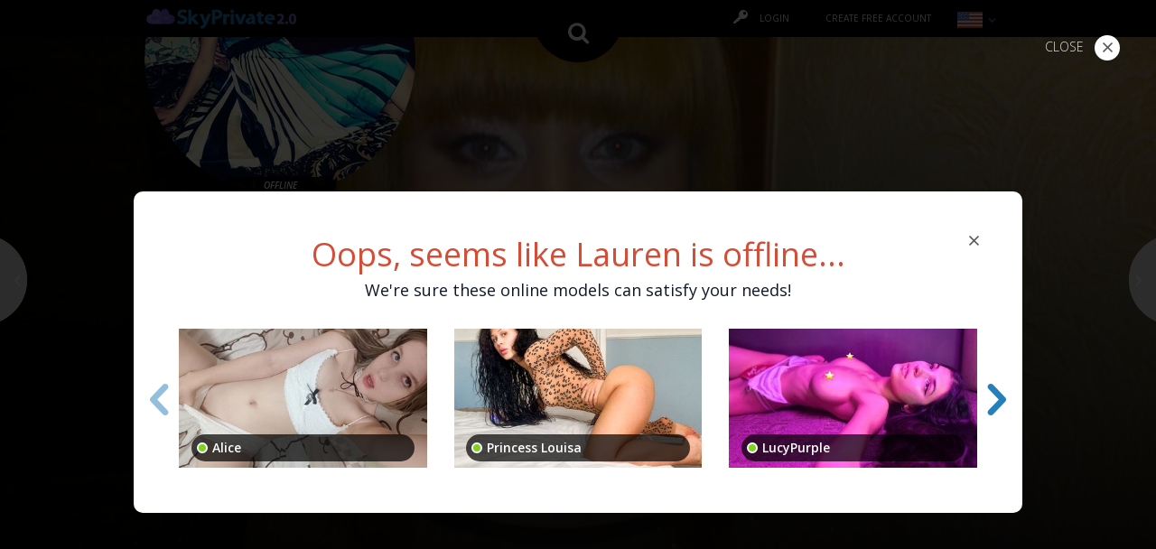

--- FILE ---
content_type: text/html; charset=UTF-8
request_url: https://profiles.skyprivate.com/models/b1h-lauren.html
body_size: 18141
content:
<!DOCTYPE html>
<html lang="en">

<head>
            <script nonce="74308024">
            WebFontConfig = {
                google: {
                                            families: ['Open Sans:300,300italic,400,400italic,600,600italic', 'Open Sans Condensed:300,700']
                                    }
            };

            (function(d) {
                var wf = d.createElement('script'),
                    s = d.scripts[0];
                wf.src = 'https://profiles.skyprivate.com/assets/default/scripts/min/webfontloader-min.js';
                wf.async = true;
                s.parentNode.insertBefore(wf, s);
            })(document);
        </script>
    
    <meta charset="UTF-8">
    <meta name="viewport" content="width=device-width, initial-scale=1">

    <!-- Always force latest IE rendering engine (even in intranet) -->
    <meta http-equiv="X-UA-Compatible" content="IE=edge">

        <title class="ignoreTranslate">Lauren ✔️ Live Cams | Skype, Teams, Discord & Telegram</title>

    <meta name="description" content="Watch Lauren live on cam! Enjoy pay-per-minute sexy shows via Skype, Teams, Discord & Telegram. Private, intimate calls available now on SkyPrivate!">
    <meta name="keywords" content="">
        <meta name="google-site-verification" content="6cTqECFhU8mFt3iVNa8r64vI2XI8ZBlc0JdBRPndSpo" />

                        <!-- Twitter card -->
                                                            <meta name="twitter:card" content="summary_large_image" />
                                    <meta name="twitter:site" content="@SkyPrivate" />
                                    <meta name="twitter:creator" content="@SkyPrivate" />
                                    <meta name="twitter:title" content="Lauren ✔️ Live Cams | Skype, Teams, Discord & Telegram" />
                                    <meta name="twitter:description" content="Watch Lauren live on cam! Enjoy pay-per-minute sexy shows via Skype, Teams, Discord & Telegram. Private, intimate calls available now on SkyPrivate!" />
                                    <meta name="twitter:image" content="https://images.skyprivate.com/images/public/1600x580xoptimal/11721-lauren.jpg" />
                                    <meta name="twitter:url" content="https://profiles.skyprivate.com/models/b1h-lauren.html" />
                                        <!-- END Twitter card -->                    <!-- Og card -->
                                                            <meta property="og:title" content="Lauren ✔️ Live Cams | Skype, Teams, Discord & Telegram" />
                                    <meta property="og:description" content="Watch Lauren live on cam! Enjoy pay-per-minute sexy shows via Skype, Teams, Discord & Telegram. Private, intimate calls available now on SkyPrivate!" />
                                    <meta property="og:image" content="https://images.skyprivate.com/images/public/1600x580xoptimal/11721-lauren.jpg" />
                                    <meta property="og:url" content="https://profiles.skyprivate.com/models/b1h-lauren.html" />
                                    <meta property="og:image:width" content="1200" />
                                    <meta property="og:image:height" content="630" />
                                        <!-- END Og card -->            
    <link rel="icon" type="image/x-icon" href="https://profiles.skyprivate.com/images/domain/orig/favicon/">

    <link rel="preconnect" href="https://www.google-analytics.com" />
    <link rel="preconnect" href="https://images.skyprivate.com" />
    <link rel="preconnect" href="https://fonts.googleapis.com" />
    <link rel="preconnect" href="https://fonts.gstatic.com" />
    <link rel="preconnect" href="https://static.hotjar.com" />
    <link rel="preconnect" href="https://connect.facebook.net" />
    <link rel="preconnect" href="https://widget.intercom.io" />
    <link rel="preconnect" href="https://js.intercomcdn.com" />
    <link rel="preconnect" href="https://script.hotjar.com" />
    <link rel="preconnect" href="https://vars.hotjar.com" />
    
            <link rel="alternate" href="https://profiles.skyprivate.com/models/b1h-lauren.html" hreflang="x-default">
                                    <link rel="alternate" href="https://profiles.skyprivate.com/models/b1h-lauren.html" hreflang="en" />
                            <link rel="alternate" href="https://profiles.skyprivate.com/models/b1h-lauren.html?locale=es" hreflang="es" />
                            <link rel="alternate" href="https://profiles.skyprivate.com/models/b1h-lauren.html?locale=it" hreflang="it" />
                            <link rel="alternate" href="https://profiles.skyprivate.com/models/b1h-lauren.html?locale=pt" hreflang="pt" />
                            <link rel="alternate" href="https://profiles.skyprivate.com/models/b1h-lauren.html?locale=de" hreflang="de" />
                            <link rel="alternate" href="https://profiles.skyprivate.com/models/b1h-lauren.html?locale=ro" hreflang="ro" />
                            <link rel="alternate" href="https://profiles.skyprivate.com/models/b1h-lauren.html?locale=ru" hreflang="ru" />
                        
        
            <link rel="canonical" href="https://profiles.skyprivate.com/models/b1h-lauren.html" />
    
    <!-- CSS files -->
    <link rel="stylesheet" href="https://profiles.skyprivate.com/assets/default/styles/css/style.css?1.5.69">
    <link rel="stylesheet" href="https://profiles.skyprivate.com/assets/default/styles/css/style.updates.css?1.5.69">
    <link rel="stylesheet" href="https://profiles.skyprivate.com/assets/default/styles/css/jquery.modal.css">
    <link rel="stylesheet" href="https://profiles.skyprivate.com/assets/default/styles/css/vendors/datepicker.css">
    <link rel="stylesheet" href="https://profiles.skyprivate.com/assets/default/styles/css/custom.css?1.5.69">
    <link rel="stylesheet" href="https://profiles.skyprivate.com/assets/default/styles/css/icons-fa.css?1.5.69">
    <link rel="stylesheet" href="https://profiles.skyprivate.com/assets/default/styles/css/icons-material.css?1.5.69">

    <link href="https://profiles.skyprivate.com/assets/default/styles/css/streaming.css?1.5.69" rel="stylesheet" />
<link href="https://profiles.skyprivate.com/assets/default/styles/css/markdown.css?1.5.69" rel="stylesheet" />
<link href="https://profiles.skyprivate.com/assets/default/styles/css/vendors/colorbox.css?1.5.69" rel="stylesheet" />
<link href="https://profiles.skyprivate.com/assets/default/styles/css/vendors/plyr.css?1.5.69" rel="stylesheet" />
<link href="https://profiles.skyprivate.com/assets/default/styles/css/store.css?1.5.69" rel="stylesheet" />
<link href="https://profiles.skyprivate.com/assets/default/styles/css/store_colors.css?1.5.69" rel="stylesheet" />
<link href="https://profiles.skyprivate.com/assets/default/styles/css/ratings.css?1.5.69" rel="stylesheet" />
<link href="https://profiles.skyprivate.com/assets/default/styles/css/vendors/iziToast.min.css?1.5.69" rel="stylesheet" />

<style>

</style>

    
</head>

<body>
    
    <div class="site-wrapper">
        
        <header class="header header--home header--home__guest">
    <div id="site-nav-member" class="topbar container-fluid">
        <nav class="navbar navbar-inverse" role="navigation">
    <div class="container navbar__container">
        <!-- Brand and toggle get grouped for better mobile display -->
        <div class="navbar-header">
            
            <button type="button" class="navbar-toggle collapsed" data-toggle="collapse" data-target="#navbar-collapse-menu" aria-expanded="false">
                <span class="sr-only">Toggle navigation</span>
                <span class="icon-bar"></span>
                <span class="icon-bar"></span>
                <span class="icon-bar"></span>
            </button>

            <button type="button" class="navbar-toggle collapsed" data-toggle="collapse" data-target="#mobile-menu-language" aria-expanded="false" style="padding-right: 0;">
                <span class="sp-flag-icon sp-flag-icon-en"></span>
                <span class="icon icon-sp-keyboard-arrow-down blue" ></span>
            </button>
            
            <a class="navbar-brand visible-xs visible-sm" href="https://profiles.skyprivate.com/"><img src="https://profiles.skyprivate.com/images/domain/212x164/logo2.png?v=1" alt="SkyPrivate logo"></p></a>

            <a href="#overlay-search" class="navbar-link navbar-link--search" data-backdrop="false"  data-toggle="modal"><i class="icon-sp-search"></i></a>

        </div>
        
        <!-- Collect the nav links, forms, and other content for toggling -->
        
        <div class="collapse navbar-collapse" id="navbar-collapse-menu">
            <ul class="nav navbar-nav navbar-left navbar-list">
                <li>
                    <div class="headroom__logo-container site-branding">
                        <h2 class="site-branding__item">
                            <a class="site-branding__item__link" href="https://profiles.skyprivate.com/">
                                <img class="site-branding__item__img--headroom" width="170px" height="26px" src="https://profiles.skyprivate.com/images/domain/170x26/logo1.png?v=1753098418" alt="SkyPrivate logo">
                            </a>
                        </h2>
                    </div>
                </li>
            </ul>

            <ul class="nav navbar-nav navbar-right navbar-list">
                                    <li>
                        <a class="navbar-list__button navbar-list__button--right navbar-list__button--login loginUser" data-backdrop="false"  data-toggle="modal" href="#overlay-login">
                            <i class="icon-sp-key"></i>LOGIN                        </a>
                    </li>
                                <li class="active">
                                            <a class="navbar-list__button navbar-list__button--left navbar-list__button--signup" data-toggle="modal" href="#create-free-account">
                            CREATE FREE ACCOUNT                        </a>
                                    </li>
                
                <li id="desktop-menu-language">
                    <div class="lang-widget ">
                        <button class="lang-widget-btn"><span class="sp-flag-icon sp-flag-icon-en"></span> <span class="icon icon-sp-keyboard-arrow-down blue"></span></button>
                        <div class="lang-widget-content fix-right">

                            
                                <a title="SkyPrivate English" href="/models/b1h-lauren.html" data-locale="en">
                                    <span class="sp-flag-icon sp-flag-icon-en"></span>
                                    English                                </a>

                            
                                <a title="SkyPrivate Spanish" href="/models/b1h-lauren.html?locale=es" data-locale="es">
                                    <span class="sp-flag-icon sp-flag-icon-es"></span>
                                    Spanish                                </a>

                            
                                <a title="SkyPrivate Italian" href="/models/b1h-lauren.html?locale=it" data-locale="it">
                                    <span class="sp-flag-icon sp-flag-icon-it"></span>
                                    Italian                                </a>

                            
                                <a title="SkyPrivate Portuguese" href="/models/b1h-lauren.html?locale=pt" data-locale="pt">
                                    <span class="sp-flag-icon sp-flag-icon-pt"></span>
                                    Portuguese                                </a>

                            
                                <a title="SkyPrivate German" href="/models/b1h-lauren.html?locale=de" data-locale="de">
                                    <span class="sp-flag-icon sp-flag-icon-de"></span>
                                    German                                </a>

                            
                                <a title="SkyPrivate Romanian" href="/models/b1h-lauren.html?locale=ro" data-locale="ro">
                                    <span class="sp-flag-icon sp-flag-icon-ro"></span>
                                    Romanian                                </a>

                            
                                <a title="SkyPrivate Russian" href="/models/b1h-lauren.html?locale=ru" data-locale="ru">
                                    <span class="sp-flag-icon sp-flag-icon-ru"></span>
                                    Russian                                </a>

                                                        
                        </div>
                    </div>
                </li>

            </ul>
        </div><!-- /.navbar-collapse -->

        <div class="collapse navbar-collapse " id="mobile-menu-language">
           
            <ul class="nav navbar-nav navbar-left navbar-list">
                                    <li>
                        <a title="SkyPrivate English" href="/models/b1h-lauren.html" data-locale="en">
                            <span class="sp-flag-icon sp-flag-icon-en"></span>
                            English                        </a>
                    </li>
                                    <li>
                        <a title="SkyPrivate Spanish" href="/models/b1h-lauren.html?locale=es" data-locale="es">
                            <span class="sp-flag-icon sp-flag-icon-es"></span>
                            Spanish                        </a>
                    </li>
                                    <li>
                        <a title="SkyPrivate Italian" href="/models/b1h-lauren.html?locale=it" data-locale="it">
                            <span class="sp-flag-icon sp-flag-icon-it"></span>
                            Italian                        </a>
                    </li>
                                    <li>
                        <a title="SkyPrivate Portuguese" href="/models/b1h-lauren.html?locale=pt" data-locale="pt">
                            <span class="sp-flag-icon sp-flag-icon-pt"></span>
                            Portuguese                        </a>
                    </li>
                                    <li>
                        <a title="SkyPrivate German" href="/models/b1h-lauren.html?locale=de" data-locale="de">
                            <span class="sp-flag-icon sp-flag-icon-de"></span>
                            German                        </a>
                    </li>
                                    <li>
                        <a title="SkyPrivate Romanian" href="/models/b1h-lauren.html?locale=ro" data-locale="ro">
                            <span class="sp-flag-icon sp-flag-icon-ro"></span>
                            Romanian                        </a>
                    </li>
                                    <li>
                        <a title="SkyPrivate Russian" href="/models/b1h-lauren.html?locale=ru" data-locale="ru">
                            <span class="sp-flag-icon sp-flag-icon-ru"></span>
                            Russian                        </a>
                    </li>
                            </ul>

        </div>
    </div><!-- /.navbar__container -->
</nav>    </div> <!-- /.topbar -->
	<div id="headroom-bar" class="container-fluid headroom">
		<div class="headroom__container">
				

			<div class="headroom__content-wrapper wrapper-wide">
				<div class="headroom__profile-container profile-wrapper--headroom">
					<div class="profile-picture--headroom">
						<img class="profile-picture__img--headroom" src="//images.skyprivate.com/images/public/60x60/11720-lauren.jpg" width="60px" height="60px" title="Lauren" alt="Profile picture - Lauren">
						<span title="Offline" data-toggle="tooltip" data-container="body" class="profile-picture__status--headroom profile-picture__status--headroom--offline"></span>
					</div>
					<div class="profile-meta profile-meta--headroom">
						<h2 class="profile-meta__heading profile-meta__heading--headroom">
                            <span class="profile-meta__heading__item profile-meta__heading__item--headroom ignoreTranslate">Lauren</span>

                                                    </h2>
												    <p class="profile-meta__price profile-meta__price--headroom">
                                <span class="ignoreTranslate">&dollar;1</span>
                                <small>PER MINUTE</small>
                            </p>

                        					</div>
				</div>

				<div class="headroom__button-container">
					<a class="btn btn-primary button button--primary-md headroom__button" data-toggle="modal" data-target="#overlay-chatapp">Open Chat App</a>
				</div>
			</div> <!-- /.wrapper-wide -->
		</div> <!-- /.headroom__container -->
	</div> <!-- /.headroom -->
		<div class="hero container-fluid" style="background-image:url(//images.skyprivate.com/images/public/1600x580xoptimal/11721-lauren.jpg);background-size:cover; background-position:center;	transition:height 1s;">
                        <div class="profile-switch">
            			<a class="profile-switch__item profile-switch__item--left" href="https://profiles.skyprivate.com/models/2hzou-666.html">
				
                <img class="img-circle profile-switch__img" width="60px" height="60px" src="//images.skyprivate.com/images/public/60x60/13086332-666.jpg" title="666" alt="Profile picture - 666">
            </a>
									            <a class="profile-switch__item profile-switch__item--right" href="https://profiles.skyprivate.com/models/2l24g-diamond.html">
                <img class="img-circle profile-switch__img" width="60px" height="60px" src="//images.skyprivate.com/images/public/60x60/13262760-diamond.jpeg" title="Diamond" alt="Profile picture - Diamond">
            </a>
					        </div> <!-- /.profile-switch -->
		
        <div class="hero__container wrapper-wide" style="background-image:none;" >

            <div class="profile-wrapper">

                <div class="profile-picture-container ">
                    <div class="profile-picture loader">
                        
                                               
                        <img class="img-circle profile-picture__img" src="//images.skyprivate.com/images/public/300x300/11720-lauren.jpg" title="Lauren" alt="Profile picture - Lauren">
                        
                        <span class="profile-picture__status">
                             
                            
                                <span class="profile-picture__status--offline">OFFLINE</span> 
                            
                                                    </span>

                            
                        
                    </div> <!-- /.profile-picture -->
                </div> <!-- /.profile-picture-container -->
                
                <div class="is-flex has-gap-8 is-relative" style="height: 100%;">

                    <div class="profile-meta bf-profile-meta">
    
                        <h1 class="profile-meta__heading"><span class="profile-meta__heading__item ignoreTranslate">Lauren</span></h1>
                        
                            <p class="profile-meta__price ignoreTranslate"><span class="ignoreTranslate">&dollar;1</span><small>PER MINUTE</small></p>
                      
                            
                    </div> <!-- /.profile-meta -->
    
                    <div class="btn-group btn-group-lg profile-btn cover-btn-group is-flex is-column has-gap-8" role="group" aria-label="Profile button group">
    
                        <div class="cover-button-wrapper">
                            <button type="button" class="btn btn-purple profile-btn__item profile-btn__item--login open-chat-app" data-toggle="modal" data-target="#overlay-chatapp">Open Chat App</button>
                        </div>
                            
                        <div class="cover-buttons-wrapper">
    
                                                            <a class="btn btn-primary button tabs-nav__button__item purchase_menu_item3" href="#purchase" aria-controls="" role="tab" data-toggle="tab">$ Buy Private Show</a>
                                                        
                            <div data-href="https://profiles.skyprivate.com/favorites/update/b1h/" data-selected="no" type="button" class="btn btn-default profile-btn__item profile-btn__item--favorite updateFavoriteModel "><i class="icon-sp-favorite-border"></i></div>
                            
                            <button type="button" class="btn btn-default dropdown-toggle profile-btn__item profile-btn__item--more" data-toggle="dropdown" aria-haspopup="true" aria-expanded="false"><i class="icon-sp-dots-three-horizontal"></i></button>
                            
                            <ul class="dropdown-menu dropdown-menu-right profile-btn__dropdown" style="max-width: 100%;">
                                <li class="profile-btn__dropdown__list"><a class="profile-btn__dropdown__list__item trigger-tip" aria-controls="" role="tab" data-toggle="tab" data-loginfirst="1" data-action="https://profiles.skyprivate.com/models/sendTip/b1h/nodevice" href="#"><i class="icon-sp-emoji-happy"></i>Send a tip</a></li>
                                                                    <li class="profile-btn__dropdown__list"><a class="profile-btn__dropdown__list__item purchase_menu_item2" href="#purchase" aria-controls="" role="tab" data-toggle="tab"><i class="icon-sp-credit-card"></i>Purchase session (as a guest)</a></li>
                                                                <li class="profile-btn__dropdown__list"><a class="profile-btn__dropdown__list__item pointer updateFavoriteModel" rel="nofollow noindex" data-href="https://profiles.skyprivate.com/favorites/update/b1h/" data-selected="no"><i class="icon-sp-favorite"></i>Add to Favorites</a></li>
                                                                                                <li class="profile-btn__dropdown__list"><a class="profile-btn__dropdown__list__item ajaxLoadModal" rel="nofollow noindex" data-onerror="customErrorFunctions.loginModal" href="https://profiles.skyprivate.com/user/report/b1h/"><i class="icon-sp-exclamation-circle"></i>Report a problem</a></li>
                            </ul>
                        </div>
                    </div>
                </div>

            </div> <!-- /.profile-wrapper -->

            
        </div> <!-- /.hero__container -->

    </div> <!-- /.hero -->
	
	


   

  
	
</header>

<main role="main">
     <section class="page-section container-fluid page-section--aboutme">
    <div class="wrapper-wide">

        <div class="page-section__heading-container">

            <h2 class="page-section__heading">
                <span class="page-section__heading__title">About</span>
                <span class="model-name ignoreTranslate">Lauren</span>
                                    <small class="page-section__heading__tag">
                        <i class="icon-sp-eye page-section__heading__tag__icon"></i>
                        <span class="page-section__heading__tag__text">
                            Last seen 1 year ago                        </span>
                    </small>
                            </h2>

        </div> <!-- /.page-section__heading-container -->

        <div class="tabs-nav-container">

            <ul class="nav nav-tabs tabs-nav">
                <li class="tabs-nav__item active profile_menu_item" role="presentation"><a class="tabs-nav__item__link" href="#profile" aria-controls="" role="tab" data-toggle="tab">Profile</a></li>
				
                                
                
                <div class="btn-group btn-group-md tabs-nav__button" role="group" aria-label="">
                    <a class="btn btn-primary button tabs-nav__button__item trigger-tip" data-loginfirst="1" data-action="https://profiles.skyprivate.com/models/sendTip/b1h/nodevice" href="#">Send a tip</a>
                </div>

                                    <div class="btn-group btn-group-md tabs-nav__button purchase_menu" role="group" aria-label="">
                        <a class="btn btn-primary button tabs-nav__button__item purchase_menu_item" href="#purchase" aria-controls="" role="tab" data-toggle="tab">$ Buy Private Show</a>
                    </div>
                            </ul>

        </div> <!-- /.tabs-nav__container -->

        <div class="tab-content tabs-panes" id="mainContainer">
            
            <a href="#profile" class="tabs-nav--accordion button button--accordion  profile_menu_item_mobile">Profile</a>
            
            <div role="tabpanel" class="tab-pane fade in active tabs-panes__item tabs-panes__item--mobile-hidden-only" id="profile" data-active-order="1">
                <div class="row">
                    <section class="col-sm-4 col-md-4 col-lg-4">

                                                    <span class="profile__rating" data-toggle="tooltip" title="Less than 10 ratings">
                                <span class="profile__rating--container" >  
                                    <span class="profile__rating--container__bottom">
                                                                            <span><i class="icon-sp-star profile__rating__item"></i></span>
                                                                            <span><i class="icon-sp-star profile__rating__item"></i></span>
                                                                            <span><i class="icon-sp-star profile__rating__item"></i></span>
                                                                            <span><i class="icon-sp-star profile__rating__item"></i></span>
                                                                            <span><i class="icon-sp-star profile__rating__item"></i></span>
                                                                        </span>
                                </span> 
                            </span> 
                                                
                        <div class="profile__dl">
                                                        <dl class="dl-horizontal profile__dl__item">
                                <dt><h4 style="margin:0;font-size: 14px;line-height: 1.7142857143;">Age</h4></dt><dd class="ignoreTranslate"><h4 style="margin:0;font-size: 14px;line-height: 1.7142857143;">19</h4></dd>                                                                <dt><h4 style="margin:0;font-size: 14px;line-height: 1.7142857143;">Location</h4></dt><dd class="ignoreTranslate"><h4 style="margin:0;font-size: 14px;line-height: 1.7142857143;">Chisinau, Moldova</h4></dd>                                                                                            </dl>

                            <dl class="dl-horizontal profile__dl__item">
                                                                                                                                                                <dt><h4 style="margin:0;font-size: 14px;line-height: 1.7142857143;">Height</h4></dt><dd class="ignoreTranslate"><h4 style="margin:0;font-size: 14px;line-height: 1.7142857143;">173 cm</h4></dd>                                <dt><h4 style="margin:0;font-size: 14px;line-height: 1.7142857143;">Weight</h4></dt><dd class="ignoreTranslate"><h4 style="margin:0;font-size: 14px;line-height: 1.7142857143;">55 Kg</h4></dd>                            </dl>

                            <dl class="dl-horizontal profile__dl__item">
                                                                                                                            </dl>
                                                        <dl class="dl-horizontal profile__dl__item">
                                                                                                 </dd>
                            </dl>

                        </div> <!-- /.profile__dl -->
                    </section>

                    <section class="col-sm-8 col-md-8 col-lg-8">
                        <span class="profile__media-icons">
                            <i data-toggle="tooltip" data-container="body" title="Skype video" class="icon-sp-video-camera profile__media-icons__item"></i>
                            <i data-toggle="tooltip" data-container="body" title="HD Video" class="icon-sp-hd profile__media-icons__item"></i>
                            <i data-toggle="tooltip" data-container="body" title="Skype sound" class="icon-sp-volume profile__media-icons__item"></i>
                                                    </span>
                        <div class="profile__details tabs-panes__copy">
                                                        
                        </div>
                                                                                                    
                    </section>
                </div>
            </div> <!-- /.tabs-panes__item -->
            
                        
            
            
            <!-- PURCHASE TAB -->
                            
                <a href="#purchase" class="tabs-nav--accordion button button--accordion purchase_menu_item_mobile">Purchase</a>
                
                
            <div role="tabpanel" class="tab-pane fade tabs-panes__item" id="purchase" data-alert-title="Connect with Lauren First!" data-alert-msg="Start a chat to get to know each other and personalize your session. It is better to create an account or login, add funds to your wallet and begin your conversation now!<br>Beware of the fact that offline models might take a longer time to reply.">
                                <div class="tabs-panes__item__row text-center">

                    <div id="gco_step1" class="custom-grid" style="width:67%; display:inline-block; text-align:left;">
                        <form>
                            <h3>How would you like to pay?</h3>
                            <div class="tabs payment-tabs">
                                <div class="payment-group account" data-type="account">
                                    <img src="https://profiles.skyprivate.com/assets/default/images/funds/wallet.svg" class="wallet-icon normal" alt="" />
                                    <img src="https://profiles.skyprivate.com/assets/default/images/funds/wallet_selected.svg" class="wallet-icon selected hide" alt="" />
                                    <div class="account-funds">Account Funds</div>
                                </div>
                                <div class="payment-group creditcard selected" data-type="creditcard">
                                    <img src="https://profiles.skyprivate.com/assets/default/images/funds/credit-card.svg" class="card-icon normal hide" alt="" />
                                    <img src="https://profiles.skyprivate.com/assets/default/images/funds/credit-card_selected.svg" class="card-icon selected" alt="" />
                                    <div class="credit-card">Credit Card</div>
                                </div>
                            </div>

                            <div class="services-and-info">
                                <h5>What communication tool would you like to use?</h5>
                                <div class="tabs services-tabs">
                                                                    </div>

                                <div class="control-group" style="margin-bottom: 30px;">
                                    <label for="gco_username"><strong class="service_name">Service ID</strong></label>
                                    <div class="controls">
                                        <input type="text" id="gco_username" required class="form-control" placeholder="Service ID" value="" />
                                        <img class="help-icon service" alt="" src="https://profiles.skyprivate.com/assets/default/images/funds/help-circle.svg">
                                    </div>
                                </div>

                                                                <div class="control-group " style="margin-bottom: 10px;">
                                    <label for="gco_email">Email</label>
                                    <div class="controls">
                                        <input type="email" minlength="4"  id="gco_email" required class="form-control" placeholder="your email address" />
                                    </div>
                                </div>

                                <div style="margin-bottom: 20px;">
                                    <div>
                                        <img style="float: left; margin-bottom: 15px; margin-right: 10px;" src="https://profiles.skyprivate.com/assets/default/images/funds/mdi_email.svg" class="wallet-icon" alt="" />
                                        <span class="text-left">(you will receive her <strong class="service_name">Service ID</strong> in the confirmation email)</span>
                                    </div>
                                </div>                        
                            
                                <div class="control-group" style="margin-bottom: 30px;">
                                    <label for="gco_amount">Amount</label>
                                    <div class="tabs amount-tabs">
                                        
                                        <div class="gco_amount amount-tab" data-value="100" >&dollar;100</div>
                                        <div class="gco_amount amount-tab" data-value="50" >&dollar;50</div>
                                        <div class="gco_amount amount-tab" data-value="20" >&dollar;20</div>
                                
                                        <div class="gco_amount amount-tab" data-value="custom" >Custom amount</div>
                                        <input style="display: none;" type="number" id="gco_custom_amount" pattern="[0-9]*" step="1" min="14" max="9999" value="100" class="form-control amount-tab" placeholder="Enter amount">
                                    </div>
                                    <span class="small">The minimum amount that can be paid is &dollar;14</span>
                                </div>

                                <div class="control-group">
                                    <label for="gco_message">Leave a message for Lauren</label>
                                    <div class="controls">
                                        <textarea id="gco_message"  class="funds_message form-control" placeholder="Write a nice message for the model"></textarea>
                                    </div>
                                </div>

                                <div class="" style="margin-top: 20px;">
                                    <div>
                                        <img style="float: left; margin-bottom: 15px; margin-right: 10px;" src="https://profiles.skyprivate.com/assets/default/images/funds/mdi_warning.svg" class="wallet-icon" alt="" />
                                        <span class="text-left">We highly advise you to talk to the Model before sending the payment in order to avoid future inconveniences!</span>
                                    </div>
                                </div>

                                <div class="" style="margin-top: 20px;">
                                    <div class="col text-center">
                                        <div class="controls">
                                            <input type="submit" class="gco_next btn btn-primary" value="Finalize payment" style="width: 100%;" data-prepay-url="https://profiles.skyprivate.com/models/prepay/b1h/"/>
                                        </div>
                                    </div>
                                </div>
                            </div>

                            <div class="visitor-info hide">
                                <div class="info-item">
                                    <img alt="" src="https://profiles.skyprivate.com/assets/default/images/funds/mdi_unlocked-variant-outline.svg">
                                    <span>Only SkyPrivate registered and logged-in users can pay using account funds.</span>
                                </div>
                                <div class="info-item">
                                    <img alt="" src="https://profiles.skyprivate.com/assets/default/images/funds/fa6-solid_user-check.svg">
                                    <span>Please, consider logging in or registering by using one of the buttons below.</span>
                                </div>
                                <div class="info-item">
                                    <img alt="" src="https://profiles.skyprivate.com/assets/default/images/funds/fa6-regular_credit-card.svg">
                                    <span>You can also pay using the Credit Card option without needing to register or log in. </span>
                                </div>

                                <div class="tabs visitor-actions">
                        
                                    <a class="actions-tab active loginUser" data-backdrop="false"  data-toggle="modal" href="#overlay-login">
                                        <img src="https://profiles.skyprivate.com/assets/default/images/funds/account_ico.svg" class="wallet-icon" alt="" />
                                        <span>Login</span>
                                    </a>
                                    <a class="actions-tab" data-toggle="modal" href="#create-free-account">
                                        <span>Create free account</span>
                                    </a>
                          
                                </div>
                            </div>

                        </form>

                    </div>


                    <div id="gco_frame_container" class="hide">

                        
                        <iframe id="gco_frame" width="100%" marginheight="0" marginwidth="0" frameborder="0" data-params="[base64]" data-src="https://pay.skyprivate.com/inline/"></iframe>
                    </div>
                </div> <!-- /.tabs-panes__item__row -->
                            </div>
                        <!-- END PURCHASE TAB -->

        </div>

    </div> <!-- /.wrapper-wide -->
</section> <!-- /.page-section -->
<section class="page-section page-section--video container-fluid">
    <div class="wrapper-wide">

        <!-- <div class="page-section__heading-container">

            <h2 class="page-section__heading">
                <span class="page-section__heading__title">Videos & Photos</span>
                <span class="model-name">with <span class="ignoreTranslate">Lauren</span></span>
            </h2>

        </div>  -->
        <!-- /.page-section__heading-container -->

        <div class="media-gallery-wrapper">

                        
            <div class="media-gallery media-gallery--video">
                <!-- .media-gallery__sizer empty element, only used for element sizing -->
        		<div class="media-gallery__sizer"></div>
        		<!-- .media-gallery__gutter empty element, only used for gutter sizing -->
        		<div class="media-gallery__gutter"></div>
				            </div> <!-- /.media-gallery -->
            
            <div class="chatapp">
    
    <div class="modal-body-container">
        <div class="modal-body-wrap">
            
            <div class="heading">
                <div>

                    <img class="profile-picture__img--headroom" src="//images.skyprivate.com/images/public/300x300/11720-lauren.jpg" width="44px" height="44px" title="Lauren" alt="Profile picture - Lauren">
                    <div>
                        <h3 class="title">Lauren</h3>
                        
                    </div>
                </div>

                <div>
                    <div class="price">

                                                    <p class="amount">&dollar;1 / minute</p>

                            <p class="duration">1 minute minimum</p>
                                            </div>
                    
                </div>
            </div>
            <div class="cards">

                <div class="card">

                    <div class="card-data">

                        <h4 class="title">Choose the desired app to connect with the model</h4>
                       
                    </div>

                        
<div class="card-service is-relative disabled has-text">
    
    
    
        <a class="btn-service loginUser pointer" data-toggle="modal" data-target="#overlay-login">
            <span class="btn-teams">
                <img src="https://profiles.skyprivate.com/assets/default/images/services/teams.png" width="36">
                <span>Open Teams Chat</span>
            </span>
        </a>

        <div class="btn-value copyToClipboard">
        <span>
                            Not available                    </span>
    </div>

</div>

                        <div class="card-service is-relative disabled has-text" data-type="discord">
    
    
    
        <a class="btn-service loginUser pointer" data-toggle="modal" data-target="#overlay-login">
            <span class="btn-discord ">
                <img src="https://profiles.skyprivate.com/assets/default/images/services/discord.png" width="36">
                <span>Open Discord Chat</span>
            </span>
        </a>

        
        
    <div class="btn-value copyToClipboard">
        <span>
                            Not available                    </span>
    </div>

    <div class="subwindows hide">
    
        <div class="subwindow subwindow-one">
                
                <div class="backBtn">BACK</div>

                <h4 class="title">1. Join our official Discord Server to be able to contact her</h4>

                <a class="btn-service" target="_blank" href="https://discord.gg/bQt5yRbRyK">
                    <span class="btn-discord ">
                        <span>Join SkyPrivate Server</span>
                    </span>
                </a>

                <h4 class="title">2. Now, DM (direct message) the model</h4>

                <a class="btn-service" >
                    <span class="btn-discord ">
                        <img src="https://profiles.skyprivate.com/assets/default/images/services/discord.png" width="36">
                        <span>Open Discord Chat</span>
                    </span>
                </a>

                <div class="btn-value copyToClipboard">
                    <span>
                                                    Not available                                            </span>
                </div>
        </div>
    
    
    </div>

</div>

                        <div class="card-service telegram is-relative disabled has-text">
    
    
    
        <a class="btn-service loginUser pointer" data-toggle="modal" data-target="#overlay-login">
            <span class="btn-telegram ">
                <img src="https://profiles.skyprivate.com/assets/default/images/services/telegram.png" width="36">
                <span>Open Telegram Chat</span>
            </span>
        </a>

    
    <div class="btn-value  loginUser"  data-toggle="modal" data-target="#overlay-login">
        <span>                            Not available                    </span>
    </div>
    
    </div>
                    
                
                </div>


            </div>

            <div class="cards-footer">
                
    
        <div class="cards-footer-wrap">

            <div class="cards-footer__item">
                <p class="subtitle">
                    <p class="subtitle">To use Discord you must share a server. <a target="_blank" href="https://discord.gg/bQt5yRbRyK"><b>Join our server.</b></a></p>
                    
                                            <p class="subtitle">To ensure a quality time for both you and her, the model set a minimum charge of <a>1 minute</a>.</p>
                                    </p>
            </div>

            <div class="cards-footer__item"></div>
        </div>
        
    
</div>        </div>
    </div>
</div>            
                                        <div class="page-section__heading-container">
                    <h2 class="page-section__heading">Lauren Photos</h2>
                </div>
            
            <div class="media-gallery media-gallery--images">
                <!-- .media-gallery__sizer empty element, only used for element sizing -->
        		<div class="media-gallery__sizer"></div>
        		<!-- .media-gallery__gutter empty element, only used for gutter sizing -->
        		<div class="media-gallery__gutter"></div>
				                <div class="media-gallery__item loader ">
                    <a data-id="04450a76a0a82d84531f599dd3bc6a1a" data-position="1" class="media-gallery__item__img-link" rel="gallery" href="//images.skyprivate.com/images/public/1600x1200xoptimal/11721-lauren.jpg">
						                        <img class="img-responsive lazyload" title="Lauren 1" alt="Model - Lauren 1" data-src="//images.skyprivate.com/images/public/307x307/11721-lauren.jpg">
                    </a>
                </div>
				                <div class="media-gallery__item loader media-gallery__item--height2">
                    <a data-id="aed01015c9137f15081257172a589419" data-position="2" class="media-gallery__item__img-link" rel="gallery" href="//images.skyprivate.com/images/public/1600x1200xoptimal/11722-lauren.jpg">
						                        <img class="img-responsive lazyload" title="Lauren 2" alt="Model - Lauren 2" data-src="//images.skyprivate.com/images/public/307x634/11722-lauren.jpg">
                    </a>
                </div>
				                <div class="media-gallery__item loader ">
                    <a data-id="ed22db7622c2b1cd3301addd838a85f8" data-position="3" class="media-gallery__item__img-link" rel="gallery" href="//images.skyprivate.com/images/public/1600x1200xoptimal/11723-lauren.jpg">
						                        <img class="img-responsive lazyload" title="Lauren 3" alt="Model - Lauren 3" data-src="//images.skyprivate.com/images/public/307x307/11723-lauren.jpg">
                    </a>
                </div>
				               
            </div> <!-- /.media-gallery -->
        </div> <!-- /.media-gallery-wrapper -->
		
    </div> <!-- /.wrapper-wide -->
</section> <!-- /.page-section -->

<section class="page-section page-section--skype-call container-fluid">
  
    <div class="wrapper-wide custom-registration-panel-container active">

        <div class="column">

            <a class="pointer slide slide-left"><i class="icon-sp-chevron-left"></i></a>

            <div class="page-section__heading-container">

                <h2 class="page-section__heading">
                    <small><span class="page-section__heading__title">Private call with <span class="model-name">Lauren</span> on Telegram, Teams, Discord</span></small>
                </h2>

            </div> <!-- /.page-section__heading-container -->
            <div class="is-flex is-v-centered is-h-centered">

                <ol class="registration-panel">
                    <li class="registration-panel__item registration-panel__item--login">
                        <div class="registration-panel__item__container">
                            <span class="registration-panel__item__counter-label"></span>
    
                            <h4 class="registration-panel__heading">REGISTER FOR FREE or LOGIN</h4>
    
                        </div> <!-- /.registration-panel__item__container -->
                    </li> <!-- /.registration-panel__item--login -->
    
                    <li class="registration-panel__item registration-panel__item--add-funds">
                        <div class="registration-panel__item__container">
                            <span class="registration-panel__item__counter-label"></span>
    
                            <h4 class="registration-panel__heading">ADD FUNDS</h4>
    
                        </div> <!-- /.registration-panel__item__container -->
                    </li> <!-- /.registration-panel__item--add-funds -->
    
                    <li class="registration-panel__item registration-panel__item--call">
                        <div class="registration-panel__item__container">
                            <span class="registration-panel__item__counter-label"></span>
    
                            <h4 class="registration-panel__heading">CALL Lauren</h4>
    
                        </div> <!-- /.registration-panel__item__container -->
                    </li> <!-- /.registration-panel__item--call -->
    
                </ol> <!-- /.registration-panel -->
                
                <div class="registration-panel-after is-flex is-v-centered has-space-between ">
                    <img src="https://profiles.skyprivate.com/assets/default/images/services/telegram.png" >
                    <img src="https://profiles.skyprivate.com/assets/default/images/services/teams.png" >
                    <img src="https://profiles.skyprivate.com/assets/default/images/services/discord.png" >
                </div>
            </div>

        </div>

    </div> <!-- /.wrapper-wide -->
   
</section> <!-- /.page-section -->
<section class="page-section page-section--add-funds container-fluid">
    <div class="wrapper-wide wrapper-wide--flex">
        
        <div class="page-section__heading-container">
                      
            <h2 class="page-section__heading">
                <span class="page-section__heading__title--white">Add Funds</span> 
                <span class="model-name">to your account</span>
            </h2> 
                    
        </div> <!-- /.page-section__heading-container -->
        
         <div class="registration-panel__item--single__wrapper">
             <p class="info-block--big info-block--white">Already a member ?</p>
             
             <a class="btn button button--secondary button--fluid loginUser" data-toggle="modal" href="#overlay-login"><i class="icon-sp-user registration-form__button--call__icon"></i>YES, Log me in</a>
             
             <p class="info-block info-block--white">OR</p>
             
             <a class="btn btn-primary button button--primary-lg button--full-width registration-form__button registerUser" data-toggle="modal" href="#overlay-login"><i class="icon-sp-user-add registration-form__button--call__icon"></i>NOT YET, Register for free</a>
             
             <p class="note-block no-margin--bottom">You need to ADD FUNDS to your account so you can call <span class="ignoreTranslate">Lauren</span> or any other model. This a secure system that allows you to pay for  PAY-PER-MINUTE private Skype Shows.</p>
             
             <p class="note-block note-block--centered no-margin--top"><a class="" target="_blank" href="https://support.skyprivate.com/support/solutions/articles/22000003662-how-do-i-use-skyprivate-s-pay-per-minute-to-pay-the-models-video-">Find out more</a></p>
         </div>
        
        
        
    </div> <!-- /.wrapper-wide --> 
</section> <!-- /.page-section --> <section class="page-section page-section--other-models container-fluid">
    <div class="wrapper-wide">
		<div class="page-section__heading-container">

            <h2 class="page-section__heading">
                <span class="page-section__heading__title">Other Models on Teams, Telegram, Discord </span>
            </h2>

        </div> <!-- /.page-section__heading-container -->
        		

        <div class="tabs-nav-container">

            <ul class="nav nav-tabs tabs-nav tabs-nav--centered ">
								<li class="tabs-nav__item tabs-nav--centered__item active" role="presentation">
                    
                        <a class="tabs-nav__item__link" href="#promotedmodels" aria-controls="promotedmodels" role="tab" data-toggle="tab">
                            <h3 style="margin: 0;font-size: 18px;">Promoted models</h3>
                        </a>
                    
                </li>
								<li class="tabs-nav__item tabs-nav--centered__item " role="presentation">
                    
                        <a class="tabs-nav__item__link" href="#newmodels" aria-controls="newmodels" role="tab" data-toggle="tab">
                            <h3 style="margin: 0;font-size: 18px;">New models</h3>
                        </a>
                    
                </li>
								<li class="tabs-nav__item tabs-nav--centered__item " role="presentation">
                    
                        <a class="tabs-nav__item__link" href="#visited" aria-controls="visited" role="tab" data-toggle="tab">
                            <h3 style="margin: 0;font-size: 18px;">Recently visited</h3>
                        </a>
                    
                </li>
				            </ul>

        </div> <!-- /.tabs-nav__container -->

        <div class="tab-content tabs-panes">
			
                            
                <a href="#promotedmodels" class="tabs-nav--accordion button button--accordion open">
                    Promoted models                </a>
                
                <div role="tabpanel" class="tab-pane fade in tabs-panes__item active tabs-panes__item--mobile-active" id="promotedmodels" data-active-order="1">
                    <div class="owl-carousel carousel carousel--standard owl-theme" data-carousel="true" data-url="https://profiles.skyprivate.com/models/boxpromoted/">
                            
                        
                    </div> <!-- /.owl-theme -->
                    
                                    
                </div> <!-- /.tabs-panes__item -->
			
			                    
                            
                <a href="#newmodels" class="tabs-nav--accordion button button--accordion ">
                    New models                </a>
                
                <div role="tabpanel" class="tab-pane fade in tabs-panes__item tabs-panes__item--mobile-hidden-only" id="newmodels" data-active-order="1">
                    <div class="owl-carousel carousel carousel--standard owl-theme" data-carousel="true" data-url="https://profiles.skyprivate.com/models/boxnew/">
                            
                        
                    </div> <!-- /.owl-theme -->
                    
                                            <div class="button__container">
                            <a class="btn button button--secondary button--fluid" href="https://profiles.skyprivate.com/models/sort/new">View all new models</a>
                        </div>
                                    
                </div> <!-- /.tabs-panes__item -->
			
			                    
                            
                <a href="#visited" class="tabs-nav--accordion button button--accordion ">
                    Recently visited                </a>
                
                <div role="tabpanel" class="tab-pane fade in tabs-panes__item tabs-panes__item--mobile-hidden-only" id="visited" data-active-order="1">
                    <div class="owl-carousel carousel carousel--standard owl-theme" data-carousel="true" data-url="https://profiles.skyprivate.com/models/visited/">
                            
                        
                    </div> <!-- /.owl-theme -->
                    
                                    
                </div> <!-- /.tabs-panes__item -->
			
			                    
            
        </div> <!-- /.tabs-panes -->
        <div class="container-fluid box-misc">
			<div class="row">


				<div class="col-sm-12 col-md-12 col-lg-12">
										                    <div class="button__container">
                        <a class="btn button button--secondary button--fluid button--drop" href="/models/"><i class="icon-sp-mail-reply-reply"></i> BACK TO SEARCH RESULTS</a>
                    </div>
				</div>

			</div>
		</div>

    </div> <!-- /.wrapper-wide -->
</section> <!-- /.page-section -->
<section class="page-section page-section--newsletter container-fluid">
    <div class="wrapper-wide">

        <div class="page-section__heading-container">

            <h3 class="page-section__heading page-section__heading--secondary">
                <span class="page-section__heading__title">Sign up to receive news from our models</span>
            </h3>

        </div> <!-- /.page-section__heading-container -->

            <form class="registration-form registration-form--newsletter" method="post" action="https://profiles.skyprivate.com/user/subscribe/">

                <div class="registration-form__group-wrapper--newsletter">

                    <div class="checkbox registration-form__box-wrapper registration-form__box-wrapper--newsletter">
                        <label class="checkbox-inline">
                            <span class="registration-form__field-wrapper--checkbox">
                                <input type="checkbox" value="" checked>
                                <span></span>
                            </span>
                            <span class="registration-form__label--checkbox"> New models on site</span>
                        </label>

                     
                    </div> <!-- /.registration-form__box-wrapper -->

                    <div class="form-group registration-form__form-group--newsletter">
                        <input type="email" name="email" class="form-control registration-form__input-group__input registration-form__input-group__input--newsletter" placeholder="Your email address">
                        <button type="submit" class="btn btn-primary button button--primary-md registration-form__input-group__button registration-form__input-group__button--newsletter">Sign me up</button>
                    </div>

                </div> <!-- /.registration-form__group-wrapper -->

            </form> <!-- /.registration-form -->

            <p class="note-block note-block--tertiary">If you do not want to register yet you can subscribe to our newsletter and receive a monthly update with the most beautiful and newest SkyPrivate girls that are available live.</p>

    </div> <!-- /.wrapper-wide -->
</section> <!-- /.page-section -->
</main>


<div class="modal fade overlay" id="overlay-chatapp" tabindex="-1" role="dialog" aria-labelledby="overlay-searchLabel">
    
    <div class="modal-dialog overlay__dialog" role="document">

        <div class="modal-content overlay__content">

            <div class="modal-header overlay__header">
                <button type="button" class="close button--close overlay__close" data-dismiss="modal" aria-label="Close">Close</button>
            </div>

            <div class="modal-body overlay__body overlay__body--full-height overlay__body--flex">
                
                <div class="chatapp">
    
    <div class="modal-body-container">
        <div class="modal-body-wrap">
            
            <div class="heading">
                <div>

                    <img class="profile-picture__img--headroom" src="//images.skyprivate.com/images/public/300x300/11720-lauren.jpg" width="44px" height="44px" title="Lauren" alt="Profile picture - Lauren">
                    <div>
                        <h3 class="title">Lauren</h3>
                        
                    </div>
                </div>

                <div>
                    <div class="price">

                                                    <p class="amount">&dollar;1 / minute</p>

                            <p class="duration">1 minute minimum</p>
                                            </div>
                    
                </div>
            </div>
            <div class="cards">

                <div class="card">

                    <div class="card-data">

                        <h4 class="title">Choose the desired app to connect with the model</h4>
                       
                    </div>

                        
<div class="card-service is-relative disabled has-text">
    
    
    
        <a class="btn-service loginUser pointer" data-toggle="modal" data-target="#overlay-login">
            <span class="btn-teams">
                <img src="https://profiles.skyprivate.com/assets/default/images/services/teams.png" width="36">
                <span>Open Teams Chat</span>
            </span>
        </a>

        <div class="btn-value copyToClipboard">
        <span>
                            Not available                    </span>
    </div>

</div>

                        <div class="card-service is-relative disabled has-text" data-type="discord">
    
    
    
        <a class="btn-service loginUser pointer" data-toggle="modal" data-target="#overlay-login">
            <span class="btn-discord ">
                <img src="https://profiles.skyprivate.com/assets/default/images/services/discord.png" width="36">
                <span>Open Discord Chat</span>
            </span>
        </a>

        
        
    <div class="btn-value copyToClipboard">
        <span>
                            Not available                    </span>
    </div>

    <div class="subwindows hide">
    
        <div class="subwindow subwindow-one">
                
                <div class="backBtn">BACK</div>

                <h4 class="title">1. Join our official Discord Server to be able to contact her</h4>

                <a class="btn-service" target="_blank" href="https://discord.gg/bQt5yRbRyK">
                    <span class="btn-discord ">
                        <span>Join SkyPrivate Server</span>
                    </span>
                </a>

                <h4 class="title">2. Now, DM (direct message) the model</h4>

                <a class="btn-service" >
                    <span class="btn-discord ">
                        <img src="https://profiles.skyprivate.com/assets/default/images/services/discord.png" width="36">
                        <span>Open Discord Chat</span>
                    </span>
                </a>

                <div class="btn-value copyToClipboard">
                    <span>
                                                    Not available                                            </span>
                </div>
        </div>
    
    
    </div>

</div>

                        <div class="card-service telegram is-relative disabled has-text">
    
    
    
        <a class="btn-service loginUser pointer" data-toggle="modal" data-target="#overlay-login">
            <span class="btn-telegram ">
                <img src="https://profiles.skyprivate.com/assets/default/images/services/telegram.png" width="36">
                <span>Open Telegram Chat</span>
            </span>
        </a>

    
    <div class="btn-value  loginUser"  data-toggle="modal" data-target="#overlay-login">
        <span>                            Not available                    </span>
    </div>
    
    </div>
                    
                
                </div>


            </div>

            <div class="cards-footer">
                
    
        <div class="cards-footer-wrap">

            <div class="cards-footer__item">
                <p class="subtitle">
                    <p class="subtitle">To use Discord you must share a server. <a target="_blank" href="https://discord.gg/bQt5yRbRyK"><b>Join our server.</b></a></p>
                    
                                            <p class="subtitle">To ensure a quality time for both you and her, the model set a minimum charge of <a>1 minute</a>.</p>
                                    </p>
            </div>

            <div class="cards-footer__item"></div>
        </div>
        
    
</div>        </div>
    </div>
</div>            

            </div> <!-- /.overlay__body -->

        </div> <!-- /.overlay__content -->

  </div> <!-- /.overlay__dialog -->
</div> <!-- /.overlay -->



    
         
<!-- Modal -->
<div class="modal fade offline-over-time" id="offline-over-time" tabindex="-1" role="dialog" >

  <div class="modal-dialog overlay__dialog" role="document">

    <div class="modal-content overlay__content">
        
        <div class="modal-header overlay__header">
            <button type="button" class="close button--close overlay__close" data-dismiss="modal" aria-label="Close">Close</button>
        </div>
      
        <div class="modal-body overlay__body">
          
          <div class="box-container">
            
            <div class="box-content" >
              
              <button type="button" class="close button--close overlay__close" data-dismiss="modal" aria-label="Close"></button>

              <h2 class="text-center headline">Oops, seems like Lauren is offline...</h2>

              <h4 class="text-center underheadline">We're sure these online models can satisfy your needs!</h4>

              <br>

              <div class="owl-carousel carousel carousel--standard owl-theme" data-carousel="true" data-url="">

                
                  <a href="https://profiles.skyprivate.com/models/2l3um-alice.html">
                      <image src="https://images.skyprivate.com/images/public/409x230/13277724-alice.jpg" />
                      <div class="profile-label">
                          <span class="profile-title">Alice</span>
                      </div>
                  </a>
              
              
                  <a href="https://profiles.skyprivate.com/models/b47j-princess-louisa.html">
                      <image src="https://images.skyprivate.com/images/public/409x230/13184054-princess-louisa.jpg" />
                      <div class="profile-label">
                          <span class="profile-title">Princess Louisa</span>
                      </div>
                  </a>
              
              
                  <a href="https://profiles.skyprivate.com/models/1q84z-lucypurple.html">
                      <image src="https://images.skyprivate.com/images/public/409x230/12901303-lucypurple.jpeg" />
                      <div class="profile-label">
                          <span class="profile-title">LucyPurple</span>
                      </div>
                  </a>
              
              
                  <a href="https://profiles.skyprivate.com/models/2hj-leilahot69.html">
                      <image src="https://images.skyprivate.com/images/public/409x230/12724783-leilahot69.jpg" />
                      <div class="profile-label">
                          <span class="profile-title">LeilaHot69</span>
                      </div>
                  </a>
              
              
                  <a href="https://profiles.skyprivate.com/models/2kla0-evelisse.html">
                      <image src="https://images.skyprivate.com/images/public/409x230/13139200-evelisse.jpg" />
                      <div class="profile-label">
                          <span class="profile-title">Evelisse</span>
                      </div>
                  </a>
              
              
                  <a href="https://profiles.skyprivate.com/models/29iqz-lauragreen36.html">
                      <image src="https://images.skyprivate.com/images/public/409x230/11814851-lauragreen36.jpg" />
                      <div class="profile-label">
                          <span class="profile-title">LauraGreen36</span>
                      </div>
                  </a>
              
              
                  <a href="https://profiles.skyprivate.com/models/1947q-alissia-chase.html">
                      <image src="https://images.skyprivate.com/images/public/409x230/13054930-alissia-chase.jpg" />
                      <div class="profile-label">
                          <span class="profile-title">Alissia Chase</span>
                      </div>
                  </a>
              
              
                  <a href="https://profiles.skyprivate.com/models/1fhql-claire-domina.html">
                      <image src="https://images.skyprivate.com/images/public/409x230/13285503-claire-domina.jpg" />
                      <div class="profile-label">
                          <span class="profile-title">Claire Domina</span>
                      </div>
                  </a>
              
              
                  <a href="https://profiles.skyprivate.com/models/29o6z-anny-voltury.html">
                      <image src="https://images.skyprivate.com/images/public/409x230/13286226-anny-voltury.jpeg" />
                      <div class="profile-label">
                          <span class="profile-title">Anny voltury</span>
                      </div>
                  </a>
              
              
                  <a href="https://profiles.skyprivate.com/models/1wfq0-youthpussy.html">
                      <image src="https://images.skyprivate.com/images/public/409x230/9781991-youthpussy.jpg" />
                      <div class="profile-label">
                          <span class="profile-title">YouthPussy</span>
                      </div>
                  </a>
              
                                
              </div> <!-- /.owl-theme -->
            </div>
          </div>
        
        </div>

    </div>

  </div> <!-- /.overlay__dialog -->
</div> <!-- /.overlay -->


        <footer class="footer" >
<div class="prefooter">

    <div class="wrapper-wide is-flex is-h-centered is-v-centered">

        <div class="social-media is-fullwidth is-flex text-is-white has-gap-8">

            <span class="">Join our community</span>

            <a href="https://x.com/skyprivate?lang=en" target="_blank" class="text-is-white"><span class="icon-fa-twitter"></a>

            <a href="https://www.instagram.com/skyprivateofficial/" target="_blank" class="text-is-white"><span class="icon-fa-instagram"></a>

            <a href="https://t.me/skyprivate_com" target="_blank" class="text-is-white"><span class="icon-fa-telegram"></a>

            <a href="https://discord.gg/8FWYtuDWuN" target="_blank" class="text-is-white"><span class="icon-fa-discord"></i></a>

            <a href="https://teams.live.com/l/community/FEAc4tFNRrLajgL59M?v=g1" target="_blank" class="text-is-white"><span class="icon-fa-teams"></a>
        </div>

                    <div class="lang-container is-fullwidth text-is-right">
                <div class="lang-widget text-is-left">
                    <button class="lang-widget-btn"><span class="sp-flag-icon sp-flag-icon-en"></span> <span class="icon icon-sp-keyboard-arrow-down blue"></span></button>
                    <div class="lang-widget-content fix-right">
        
                                                    
                            <a title="SkyPrivate English" href="https://profiles.skyprivate.com/models/b1h-lauren.html" data-locale="en">
                                <span class="sp-flag-icon sp-flag-icon-en"></span>
                                English                            </a>
        
                                                    
                            <a title="SkyPrivate Spanish" href="https://profiles.skyprivate.com/models/b1h-lauren.html?locale=es" data-locale="es">
                                <span class="sp-flag-icon sp-flag-icon-es"></span>
                                Spanish                            </a>
        
                                                    
                            <a title="SkyPrivate Italian" href="https://profiles.skyprivate.com/models/b1h-lauren.html?locale=it" data-locale="it">
                                <span class="sp-flag-icon sp-flag-icon-it"></span>
                                Italian                            </a>
        
                                                    
                            <a title="SkyPrivate Portuguese" href="https://profiles.skyprivate.com/models/b1h-lauren.html?locale=pt" data-locale="pt">
                                <span class="sp-flag-icon sp-flag-icon-pt"></span>
                                Portuguese                            </a>
        
                                                    
                            <a title="SkyPrivate German" href="https://profiles.skyprivate.com/models/b1h-lauren.html?locale=de" data-locale="de">
                                <span class="sp-flag-icon sp-flag-icon-de"></span>
                                German                            </a>
        
                                                    
                            <a title="SkyPrivate Romanian" href="https://profiles.skyprivate.com/models/b1h-lauren.html?locale=ro" data-locale="ro">
                                <span class="sp-flag-icon sp-flag-icon-ro"></span>
                                Romanian                            </a>
        
                                                    
                            <a title="SkyPrivate Russian" href="https://profiles.skyprivate.com/models/b1h-lauren.html?locale=ru" data-locale="ru">
                                <span class="sp-flag-icon sp-flag-icon-ru"></span>
                                Russian                            </a>
        
                                                
                    </div>
                </div>
            </div>
        
    </div>
</div>
    <div class="footer-links container-fluid">

    <div class="wrapper-wide">
        
        <div class="row">

            <!-- First Column -->
            <div class="col-md-3">
                
                <h3>For Members</h3>

                <ul class="list-unstyled">
                    
                     
                        <li><a data-backdrop="false"  data-toggle="modal" href="#create-free-account">Create Free Account</a></li>
                        <li><a data-backdrop="false"  data-toggle="modal" href="#overlay-login" >Login</a></li>
                        <li><a href="https://www.skyprivate.com/refund-policy/" target="_blank">Refund Policy</a></li>
                                        
                    <li><a href="https://www.skyprivate.com/why-us/" target="_blank">Why SkyPrivate 2.0</a></li>
                    <li><a href="https://www.skyprivate.com/nsfw-telegram-channels/" target="_blank">NSFW Telegram</a></li>
                    <li><a href="https://www.skyprivate.com/discord-sex/" target="_blank">Discord Sex</a></li>
                    <li><a href="https://www.skyprivate.com/blog/" target="_blank">Blog</a></li>
                    
                </ul>

            </div>

            <!-- Second Column -->
            <div class="col-md-3">
                
                <h3>For Models &amp; Studios</h3>

                <ul class="list-unstyled">
                    <li><a href="https://www.skyprivate.com/why-us/#toggle-id-3" target="_blank">Why SkyPrivate 2.0s</a></li>

                    <li><a href="https://accounts.skyprivate.com/register/provider" target="_blank">Become a Model</a></li>

                    <li><a href="https://www.skyprivate.com/model-agreement-contract/" target="_blank">Model Agreement (Contract)</a></li>

                    <li><a href="https://blog.skyprivate.com/" target="_blank">Blog Models</a></li>
                </ul>
                
                <hr>
                <h3>Studios</h3>
                <ul class="list-unstyled">
                    <li><a href="https://accounts.skyprivate.com/register/company" target="_blank">Create Studio Account</a></li>

                </ul>

            </div>

            <!-- Third Column -->
            <div class="col-md-3">
                
                <h3>For Affiliates</h3>
    
    
    

                <ul class="list-unstyled">
                    <li><a href="https://whalehunter.cash/" target="_blank">Join program</a></li>
                    <li><a href="https://affiliates.whalehunter.cash/external.php?page=offers&language=0&categoryid=0&count=15&sort=2_asc&search=&offerPage=1" target="_blank">Commissions & terms</a></li>
                    <li><a href="https://whalehunter.cash/frequently-asked-questions/" target="_blank">Affiliate help</a></li>
                </ul>

            </div>

            <!-- Fourth Column -->
            <div class="col-md-3">
                
                <h3>Resources & Company</h3>

                <ul class="list-unstyled">
                    <li><a href="https://www.skyprivate.com/news-center/" target="_blank">News & Blog</a></li>
                    <li><a href="https://support.skyprivate.com/en/" target="_blank">Help Center / FAQ</a></li>
                    <li><a href="https://www.skyprivate.com/support/" target="_blank">Contact</a></li>
                </ul>

                <hr>

                <h3>Company</h3>
    
                <ul class="list-unstyled">
                    <li><a href="https://www.skyprivate.com/our-mission/" target="_blank">Our mission</a></li>
                    <li><a href="https://www.skyprivate.com/press-and-media-kit/" target="_blank">Press & media kit</a></li>
                </ul>

            </div>

        </div>

    </div> <!-- /.wrapper-wide -->

    </div>


    <div class="footer-copyright container-fluid">

    <div class="wrapper-wide">

        <div class="row">

            <div class="col-md-12">
                        
                <ul>
                    <li id="menu-item-1" class="menu-item">
                        <a title="Terms & Conditions" href="https://www.skyprivate.com/terms-and-conditions/" itemprop="url" target="_blank">Terms & Conditions</a>
                    </li>
                    <li id="menu-item-2" class="menu-item">
                        <a title="Privacy Policy" href="https://www.skyprivate.com/privacy-policy/" itemprop="url" target="_blank">Privacy Policy</a>
                    </li>
                    <li id="menu-item-3" class="menu-item">
                        <a title="Affiliates" href="https://www.skyprivate.com/cookie-policy/" itemprop="url" target="_blank">Cookie Policy</a>
                    </li>
                    <li id="menu-item-4" class="menu-item">
                        <a title="How Skyprivate works" href="https://www.skyprivate.com/dmca/" itemprop="url" target="_blank">DMCA / Copyright agent</a>
                    </li>
                    <li id="menu-item-5" class="menu-item">
                        <a title="Report a bug" href="https://www.skyprivate.com/record-keeping-information-disclaimer/" itemprop="url" target="_blank">18 U.S.C. 2257 compliance</a>
                    </li>
                                        <li id="menu-item-6" class="menu-item">
                        <a title="SkyPrivate Review" href="https://www.wecamgirls.com/reviews/skyprivate/" itemprop="url" target="_blank">SkyPrivate Review</a>
                    </li>
                                        <li id="menu-item-7" class="menu-item">
                        <a title="2257" href="https://www.skyprivate.com/anti-money-laundering-and-counter-terrorist-financing-statement/" itemprop="url" target="_blank">A.M.L</a>
                    </li>
                    <li id="menu-item-8" class="menu-item">
                        <a title="About SkyPrivate" href="https://www.skyprivate.com/gdpr/" itemprop="url" target="_blank">GDPR</a>
                    </li>
                </ul>

            </div>
        </div>

    </div><!-- /.wrapper-wide -->
        
    </div><!-- /.footer-copyright -->

    <div class="footer-disclaimer container-fluid">

        <div class="wrapper-wide">
            
            <div class="footer__logo">
                <img class="footer__logo__img" src="https://profiles.skyprivate.com/images/domain/108x83/logo2.png?v=1" width="108px" height="83px" alt="Site logo">
            </div>
            
            <div class="footer__content-wrapper">
                <p>
                    
                    © 2026 <strong>SkyPrivate</strong>                    <br>
                    <strong>SkyPrivate</strong> is the only pay-per-minute technology provider for Teams, Discord, and Telegram that uses publicly available information, such as IDs or usernames, as provided by its users (models or members). 
                    <br>
                    Teams, Discord, and Telegram are trademarks of their respective companies. This product/application is not affiliated with, sponsored by, or endorsed by any of them.                    <br>
                    All models were at least 18 years of age when they were photographed.                    <br>
                    Use of this Web is subject to our Terms and Conditions and Privacy Policy, including our use of cookies. Models can use pay-per-minute technology to charge cam2cam show shows in real time & secure.                     <br>
                    <strong>SkyPrivate</strong> marketplace platform can be used only by service providers that operate through a legal entity (company) that have the responsibility of applying VAT and/or any other local taxes based on their place of registration and it is not available to a natural person as a freelancer.                    <br>
                    Let us help you in any aspect related to billing; contact us at <a href="billing@skyprivate.com" target="_blank">billing@skyprivate.com</a> or <a href="skyprivate.com/support" target="_blank">skyprivate.com/support</a>                     <br>
                    <a href="https://support.skyprivate.com/" target="_blank">English support here</a> / <a href="https://support.skyprivate.com/es/" target="_blank">Espanol support here </a> / <a href="https://support.skyprivate.com/ru/" target="_blank">Russian Support here</a> / <a href="https://support.skyprivate.com/ro/" target="_blank">Romanian Support here</a>
                    <br>
                    <span>&copy; Copyright <strong>SkyPrivate</strong></span>
                    <br>
                    <span class="text-copyright pull-right"><!--googleoff: all--><br>
                    CLL SESSECORP ENILNO TRAMSB fo skram edart era sogol dna skram edart detaicossa ,eman etavirPykS<br>
                    <!--googleon: all--></span>
                </p>
            </div>
            
        </div> <!-- /.wrapper-wide -->

    </div><!-- /.footer-disclaimer -->

        
        <div class="cookie-notice-bar container-fluid">
        <div class="wrapper-wide">
            <div class="row">
                <div class="">
                    <span class="col-xs-12 col-sm-10 col-md-10">
                        SkyPrivate contains explicit material. All models are at least 18 years old and have verified their identity. Enter only if you are Over 18 and you agree to our Cookie policies. <a title="Cookie policy" href="https://www.skyprivate.com/cookie-policy/" itemprop="url" target="_blank">Find out more.</a> By using the site I accept the Terms and Conditions and Privacy Policy.                    </span>
                    <span class="col-xs-12 col-sm-2 col-md-2">
                        <button class="btn btn-primary button"  id="acceptCookie">Okay, thanks</button>
                    </span>
                </div>
            </div>
        </div>
    </div>
    <!-- /.cookie-notice -->
    
</footer>
<!-- /.footer -->
        <!-- Modal -->
<div class="modal fade overlay loginModal" id="overlay-login" tabindex="-1" role="dialog" aria-labelledby="overlay-loginLabel">
    
  <div class="modal-dialog overlay__dialog" role="document">
      
    <div class="modal-content overlay__content">
        
      <div class="modal-header overlay__header">
        <button type="button" class="close button--close overlay__close" data-dismiss="modal" aria-label="Close">Close</button>
      </div>
      
      <div class="modal-body overlay__body">
          
          <div class="registration-panel__item--single">
			<div class="loader hide" style="position: absolute;  top: 50%;  left: 50%;"></div>
            <div class="registration-panel__item__wrapper registration-panel__item__wrapper--login loginContainer">
                <!-- Nav tabs -->
                <ul class="nav nav-tabs form-tabs" role="tablist">
                    
                    <li class="active form-tabs__item" role="presentation">
                        <a class="form-tabs__item__link" href="#login-modal" aria-controls="login-modal" role="tab" data-toggle="tab">
                            <h3 class="registration-panel__heading--active registration-panel__heading--active--dark-bg">Login</h3>
                        </a>
                    </li>

                    <li class="form-tabs__item emailRegister hide" role="presentation">
                        <a class="form-tabs__item__link" href="#register-modal" aria-controls="register-modal" role="tab" data-toggle="tab">
                            <h3 class="registration-panel__heading--active registration-panel__heading--active--dark-bg">Register</h3>
                        </a>
                    </li>
                    
                </ul> <!-- /.form-tabs -->
                
                <!-- Tab panes -->
                <div class="tab-content form-tabs-panes">
                    <div class="tab-pane form-tabs-panes__item fade in active" role="tabpanel" id="login-modal">

                        <form class="registration-form emailRegister form-login hide" data-check="https://profiles.skyprivate.com/user/checkLogin/" action="https://accounts.skyprivate.com/users/loginSimple/?retto=https%3A%2F%2Faccounts.skyprivate.com%2Foauth2%2Fauthorize%2F%3Fscope%3Dlogin%26client_id%3Dfcb863356c2104474803a83a4617b08e%26redirect_uri%3Dhttps%3A%2F%2Fprofiles.skyprivate.com%2Fuser%2Flogin%2F%3Fretto%3Dhttps%3A%2F%2Fprofiles.skyprivate.com%2Fmodels%2Fb1h-lauren.html&errto=https%3A%2F%2Fprofiles.skyprivate.com%2Fmodels%2Fb1h-lauren.html%23overlay-login%26errmsg%3D__error__" method="post">

                            <p class="info-block info-block--dark-bg">Login using your Username or Email and your SkyPrivate Pass</p>

                            <div class="login-oauth-providers" data-type="login" data-url="/user/getoauthproviders"></div>

                            <div class="registration-form__group-wrapper">
                                
                                <div class="form-group registration-form__form-group">
                            
                                    <div class="input-group registration-form__input-group">
                                        <div class="input-group-addon registration-form__input-group__addon registration-form__input-group__addon--dark-bg"><i class="icon-sp-user registration-form__input-group__addon__item registration-form__input-group__addon__item--dark-bg"></i></div>
                                        <input type="text" name="username" autocomplete="on" class="form-control registration-form__input-group__input registration-form__input-group__input--dark-bg" placeholder="Username or Email">
                                    </div>
                                    <i data-toggle="tooltip"  data-placement="right" data-container="body" title="Username or Email" class="icon-sp-info info-icon registration-form__form-group__info-icon registration-form__form-group__info-icon--dark-bg"></i>
                                </div>
                                
                                <div class="form-group registration-form__form-group">
                            
                                    <div class="input-group registration-form__input-group">
                                        <div class="input-group-addon registration-form__input-group__addon registration-form__input-group__addon--dark-bg"><i class="icon-sp-key registration-form__input-group__addon__item registration-form__input-group__addon__item--dark-bg"></i></div>
                                        <input type="password" autocomplete="on" name="password" class="form-control registration-form__input-group__input registration-form__input-group__input--password registration-form__input-group__input--dark-bg" placeholder="Password">
                                        <span class="registration-form__input-group__show-password registration-form__input-group__show-password--dark-bg">SHOW</span>
                                    </div>
                                    <i data-toggle="tooltip"  data-placement="right" data-container="body" title="This must be your Skyprivate password and NOT the Skype password"  class="icon-sp-info info-icon registration-form__form-group__info-icon registration-form__form-group__info-icon--dark-bg"></i>
                                </div>

                                
                                
                                <div class="form-group registration-form__form-group form-group-pin" style="display: none;">
                            
                                    <div class="input-group registration-form__input-group">
                                        <div class="input-group-addon registration-form__input-group__addon registration-form__input-group__addon--dark-bg">
                                            <i class="icon-sp-pin registration-form__input-group__addon__item registration-form__input-group__addon__item--dark-bg"></i>
                                        </div>
                                        <input disabled type="text" name="pin" autocomplete="off" class="form-control registration-form__input-group__input registration-form__input-group__input--dark-bg" placeholder="Pin">
                                        <a class="btn btn-default button button--primary-lg registration-form__button registration-form__button--sm disabled pin-resend-btn" style="display: none; float: right; width: 40%; border-radius: 3px; color: white;" data-type="login" data-blueclass="btn-primary" data-action="https://profiles.skyprivate.com/user/resendPin/">Resend</a>
                                    </div>
                                    <i data-toggle="tooltip"  data-placement="right" data-container="body" title="Pin we sent in the email/sms" class="icon-sp-info info-icon registration-form__form-group__info-icon registration-form__form-group__info-icon--dark-bg"></i>
                                </div>
                                    
                                
                            
                                <div class="checkbox registration-form__box-wrapper registration-form__box-wrapper--login">
                                    
                                    <label>
                                        <span class="registration-form__field-wrapper--checkbox">
                                            <input type="checkbox" checked>
                                            <span></span>
                                        </span>
                                        <span class="registration-form__label--checkbox registration-form__label--checkbox--dark-bg"> Remember me</span>
                                    </label>
                                    
                                    <a class="registration-form__field-wrapper--link registration-form__field-wrapper--link--dark-bg" href="https://accounts.skyprivate.com/">Forgot Password?</a>
                                    
                                </div> <!-- /.registration-form__box-wrapper -->
                                
                            </div> <!-- /.registration-form__group-wrapper -->
                            
                            <button type="submit" class="btn btn-primary button button--primary-lg registration-form__button registration-form__button--sm">Log me in</button>
                            
                        </form> <!-- /.registration-form -->
                        
                    </div><!-- /.form-tabs-panes__item -->


                    <div class="tab-pane form-tabs-panes__item fade emailRegister" role="tabpanel" id="register-modal">
                        
                        <form class="registration-form" action="https://profiles.skyprivate.com/user/onboard/" method="post">
                            
                            <p class="info-block info-block--dark-bg">Create a new account using your Email</p>

                            <div class="login-oauth-providers" data-type="register" data-url="/user/getoauthproviders"></div>
                            
                            <div class="registration-form__group-wrapper">
                            
                                <div class="form-group registration-form__form-group">
                                    <!--<label for="exampleInputPassword1">Email</label>-->
                                    <div class="input-group registration-form__input-group">
                                        <div class="input-group-addon registration-form__input-group__addon registration-form__input-group__addon--dark-bg registration-form__input-group__addon__item registration-form__input-group__addon__item--dark-bg">@</div>
                                        <input name="email" type="email" class="form-control registration-form__input-group__input registration-form__input-group__input--dark-bg" placeholder="Email">
                                        <input type="hidden" name="securityToken" value="eyJ0eXAiOiJKV1QiLCJhbGciOiJIUzI1NiJ9.eyJkYXRlIjoiMjAyNi0wMS0xOSAwOTozNjowMCIsImlwIjoiNTIuMTQuMTQ0LjEwNSIsImRvbWFpbiI6InByb2ZpbGVzLnNreXByaXZhdGUuY29tIiwiZXhwIjoxNzY4ODEyNjYwfQ.EKvDkkxBkqs78XXiEHBGG3BaDIvs4eR8e4vHnhl_t34">
                                    </div>
                                    <i data-toggle="tooltip"  data-placement="right" data-container="body" title="Use your real email address, we will send the password to it" class="icon-sp-info info-icon registration-form__form-group__info-icon registration-form__form-group__info-icon--dark-bg"></i>
                                </div>
                                                                
                                <input type="hidden" name="captchaToken" class="captchaToken" value="">
<input type="hidden" name="captchaSecret" class="captchaSecret" value="">
<iframe class="captchaFrame" data-src="https://captcha.authority.center/"></iframe>
                                
                                <br>
                                <br>
                                
                                <div class="checkbox registration-form__box-wrapper" style="margin-top: 0px;">

                                    <label>
                                        <span class="registration-form__field-wrapper--checkbox">
                                            <input type="checkbox" value="1" name="subscribe" checked>
                                            <span></span>
                                        </span>
                                        <span class="registration-form__label--checkbox registration-form__label--checkbox--dark-bg"> Yes, I want to receive special offers and updates about the Models from SkyPrivate.</a></span>
                                    </label>
                                    
                                    <label>
                                        <span class="registration-form__field-wrapper--checkbox">
                                            <input type="checkbox" value="" checked>
                                            <span></span>
                                        </span>
                                        <span class="registration-form__label--checkbox registration-form__label--checkbox--dark-bg"> Remember me on this device</span>
                                        <i class="icon-sp-eye registration-form__label--checkbox__icon"></i>
                                    </label>
                                    
                                    <label>
                                        <span class="registration-form__field-wrapper--checkbox">
                                            <input type="checkbox" name="agree" value="1">
                                            <span></span>
                                        </span>
                                        <span class="registration-form__label--checkbox registration-form__label--checkbox--dark-bg"> I agree to the <a target="_blank" href="https://www.skyprivate.com/terms-and-conditions">Terms of Sevice</a> and <a target="_blank" href="https://www.skyprivate.com/privacy-policy">Privacy Policy</a></span>
                                    </label>
                                </div> <!-- /.registration-form__box-wrapper -->
                                
                            </div> <!-- /.registration-form__group-wrapper -->
                            
                            <button type="submit" class="btn btn-primary button button--primary-lg registration-form__button registration-form__button--sm">Sign me up<i class="icon-sp-controller-play registration-form__button__icon"></i></button>
                                                        
                        </form> <!-- /.registration-form -->
                        
                    </div> <!-- /.form-tabs-panes__item -->
                    
                </div> <!-- /.form-tabs-panes -->
                        
            </div> <!-- /.registration-panel__item__wrapper -->      
        </div> <!-- /.registration-panel__item--single --> 
        
      </div> <!-- /.overlay__body -->
      
    </div> <!-- /.overlay__content -->
    
  </div> <!-- /.overlay__dialog -->
  
</div> <!-- /.overlay --> <!-- Modal -->
<div class="modal fade overlay" id="create-free-account" tabindex="-1" role="dialog" aria-labelledby="overlay-add-fundsLabel">
    
  <div class="modal-dialog overlay__dialog" role="document">
      
    <div class="modal-content overlay__content">
        
        <div class="modal-header overlay__header">
            <button type="button" class="close button--close overlay__close" data-dismiss="modal" aria-label="Close">Close</button>
        </div>
      
        <div class="modal-body overlay__body">
            
            <h3 class="registration-panel__heading--active registration-panel__heading--active--dark-bg">CREATE FREE ACCOUNT</h3>
            
            <!-- <div class="registration-panel--overlay__progress-labels">
                <span class="registration-panel--overlay__progress-labels__item open"></span>                <span class="registration-panel--overlay__progress-labels__item "></span>
                <span class="registration-panel--overlay__progress-labels__item"></span>
            </div> -->
            
            <ol class="registration-panel registration-panel--overlay">
				 							
                <li class="registration-panel__item registration-panel--overlay__item registration-panel__item--login open">
                    
                    <div class="registration-panel__item__wrapper registration-panel__item__wrapper--login">
                        
                        <!-- Tab panes -->
                        <div class="tab-content form-tabs-panes">
                            
                            <div class="form-tabs-panes__item emailRegister hide" role="tabpanel">

                                <form class="registration-form formRegisterUser" action="https://profiles.skyprivate.com/user/onboard/" method="post">
                                    
                                    <p class="info-block info-block--dark-bg">Create a new MEMBER account using your Email</p>

                                    <p class="info-block info-block--dark-bg">1-on-1 on your apps • Verified performers • Private checkout</p>
                                    
                                    <div class="login-oauth-providers" data-type="register" data-url="/user/getoauthproviders"></div>

                                    <div class="registration-form__group-wrapper">
                                        
                                        <div class="form-group registration-form__form-group">
                                            <!--<label for="exampleInputPassword1">Email</label>-->
                                            <div class="input-group registration-form__input-group">
                                                <div class="input-group-addon registration-form__input-group__addon registration-form__input-group__addon--dark-bg registration-form__input-group__addon__item registration-form__input-group__addon__item--dark-bg">@</div>
                                                <input type="email" required name="email" class="form-control registration-form__input-group__input registration-form__input-group__input--dark-bg" placeholder="Email">
                                                <input type="hidden" name="securityToken" value="eyJ0eXAiOiJKV1QiLCJhbGciOiJIUzI1NiJ9.eyJkYXRlIjoiMjAyNi0wMS0xOSAwOTozNjowMCIsImlwIjoiNTIuMTQuMTQ0LjEwNSIsImRvbWFpbiI6InByb2ZpbGVzLnNreXByaXZhdGUuY29tIiwiZXhwIjoxNzY4ODEyNjYwfQ.EKvDkkxBkqs78XXiEHBGG3BaDIvs4eR8e4vHnhl_t34">
                                            </div>
                                            <i data-toggle="tooltip"  data-placement="right" data-container="body" title="Use your real email address, we will send the password to it"  class="icon-sp-info info-icon registration-form__form-group__info-icon registration-form__form-group__info-icon--dark-bg"></i>
                                        </div>
                                        
                                        <input type="hidden" name="captchaToken" class="captchaToken" value="">
<input type="hidden" name="captchaSecret" class="captchaSecret" value="">
<iframe class="captchaFrame" data-src="https://captcha.authority.center/"></iframe>

                                        <br>
                                        <br>

                                        <div class="checkbox registration-form__box-wrapper" style="margin-top: 0px;">

                                            <label>
                                                <span class="registration-form__field-wrapper--checkbox">
                                                    <input type="checkbox" value="1" name="subscribe" checked>
                                                    <span></span>
                                                </span>
                                                <span class="registration-form__label--checkbox registration-form__label--checkbox--dark-bg"> 
                                                    Yes, I want to receive special offers and updates about the Models from SkyPrivate.</a>
                                                </span>
                                            </label>

                                            <label class="hide">
                                                <span class="registration-form__field-wrapper--checkbox">
                                                    <input type="checkbox" value="" checked>
                                                    <span></span>
                                                </span>
                                                <span class="registration-form__label--checkbox registration-form__label--checkbox--dark-bg"> Remember me on this device</span>
                                                <i class="icon-sp-eye registration-form__label--checkbox__icon"></i>
                                            </label>
                                            
                                            <label>
                                                <span class="registration-form__field-wrapper--checkbox">
                                                    <input type="checkbox" value="1" name="agree" >
                                                    <span></span>
                                                </span>
                                                <span class="registration-form__label--checkbox registration-form__label--checkbox--dark-bg"> I agree to the <a target="_blank" href="https://www.skyprivate.com/terms-and-conditions">Terms of Sevice</a> and <a target="_blank" href="https://www.skyprivate.com/privacy-policy">Privacy Policy</a></span>
                                            </label>
                                        </div> <!-- /.registration-form__box-wrapper -->
                                        
                                    </div> <!-- /.registration-form__group-wrapper -->
                                    
                                    <button type="submit" class="btn btn-primary button button--primary-lg registration-form__button registration-form__button--sm">Sign me up<i class="icon-sp-controller-play registration-form__button__icon"></i></button>
                                    
                                </form> <!-- /.registration-form -->
                                
                            </div> <!-- /.form-tabs-panes__item -->
                            
                        </div> <!-- /.form-tabs-panes -->
                        
                    </div> <!-- /.registration-panel__item__wrapper -->
                                
                </li> <!-- /.registration-panel__item--login -->
				                 <li class="registration-panel__item registration-panel--overlay__item registration-panel__item--add-funds hidden">
                    
                    <div class="registration-panel__item__wrapper registration-panel__item__wrapper--add-funds">
                            
                        <form class="registration-form formAddFunds" action="https://accounts.skyprivate.com/payments/addFundsCustom/" method="post">
                            
                            <p class="info-block info-block--dark-bg">Add funds into your SkyPrivate Account</p>
                            
                            <div class="registration-form__group-wrapper amount_and_methods">
                                
                                <div class="form-group registration-form__form-group registration-form__form-group--add-funds">
                                    
                                    <div class="input-group registration-form__input-group">
                                        <div class="input-group-addon registration-form__input-group__addon registration-form__input-group__addon--dark-bg"><i style="font-style: normal;" class="registration-form__input-group__addon__item registration-form__input-group__addon__item--dark-bg">&dollar;</i></div>
                                        <input type="number" name="amount" pattern="[0-9]*" value="25" class="form-control registration-form__input-group__input registration-form__input-group__input--dark-bg" placeholder="Enter amount">
                                    </div>
                                    <i data-title="Minimum value is $14. <br>All amounts are in USD" data-html="true" data-toggle="tooltip" data-container="body" class="icon-sp-info info-icon registration-form__form-group__info-icon registration-form__form-group__info-icon--dark-bg"></i>
                                </div>

                                <div class="form-group registration-form__form-group">
                                    
                                    <div class="input-group registration-form__input-group customAddFundsPresetContainer">
                                        <div>
                                            <input type="button" value="&dollar;150" data-amount="150" class="customAddFundsPresetButton">
                                        </div>
                                        <div>
                                            <input type="button" value="&dollar;100" data-amount="100" class="customAddFundsPresetButton">
                                        </div>
                                        <div>
                                            <input type="button" value="&dollar;55" data-amount="55" class="customAddFundsPresetButton">
                                        </div>
                                        <div class="active" >
                                            <input type="button" value="&dollar;25" data-amount="25" class="customAddFundsPresetButton">
                                        </div>
                                    </div>
                                </div>
                                
                                <p class="info-block info-block--dark-bg">Using the following Payment Method</p>

                                <div class="radio registration-form__box-wrapper--radio registration-form__box-wrapper--radio--add-funds" style="min-height: 0px;">

    <label class="radio-inline" style="margin-bottom: 20px;">
            </label>

    <label class="radio-inline" style="margin-bottom: 20px;">
            </label>

    <label class="radio-inline" style="margin-bottom: 20px;">
            </label>

    <label class="radio-inline" style="margin-bottom: 20px;">
            </label>

    <label class="radio-inline" style="margin-bottom: 20px;">
            </label>

    
    <label class="radio-inline" style="margin-bottom: 20px;">
            </label>

</div> <!-- /.registration-form__box-wrapper--radio -->
                                <div class="form-group registration-form__form-group">
                                                                    </div>
                            </div> <!-- /.registration-form__group-wrapper -->

                            <div class="registration-form__group-wrapper use_new_card" style="display: none;">
                                <div class="radio registration-form__box-wrapper--radio registration-form__box-wrapper--radio--add-funds">
                                    <label class="radio-inline card-choice" style="background-color: #000; border-width: 1px; border-color: #fff; border-style: solid; border-radius: 5px; padding-left: 20px; width: 300px;">
                                            <span class="registration-form__field-wrapper registration-form__field-wrapper--radio  registration-form__field-wrapper--radio-overlay">
                                                <input type="radio" name="newCard" value="0" data-title="Use saved card">
                                                <span></span>
                                                <span title="Use saved card" class="use-saved-card-span registration-form__label registration-form__label--radio" style="background-color: transparent;color: #fff; width: 200px; height: 40px; position: absolute; left: 32px; text-align: left; top: -16px; line-height: 3.2142857143;" >
                                                    Re-use last used card                                                </span>
                                                <img class="use-saved-card-img visa" src="https://profiles.skyprivate.com/assets/default/images/cc_visa2.svg" height="28" alt="visa" style="display:none; position: absolute; left: 225px; top: -8px;" />
                                                <img class="use-saved-card-img mastercard" src="https://profiles.skyprivate.com/assets/default/images/cc_mastercard.png" height="28" alt="mastercard" style="display:none; position: absolute; left: 225px; top: -8px;" />
                                                <img class="use-saved-card-img amex" src="https://profiles.skyprivate.com/assets/default/images/cc_amex.png" height="28" alt="americanexpress" style="display:none; position: absolute; left: 225px; top: -8px;" />
                                                <img class="use-saved-card-img generic" src="https://profiles.skyprivate.com/assets/default/images/cc_generic.png" height="28" alt="creditcard" style="display:none; position: absolute; left: 225px; top: -8px;" />
                                            </span>
                                    </label>
                                    <label class="radio-inline card-choice" style="background-color: #000; border-width: 1px; border-color: #fff; border-style: solid; border-radius: 5px; padding-left: 20px; width: 300px;">
                                            <span class="registration-form__field-wrapper registration-form__field-wrapper--radio  registration-form__field-wrapper--radio-overlay">
                                                <input type="radio" name="newCard" value="1" data-title="Use new card">
                                                <span></span>
                                                <span title="Use new card" class="registration-form__label registration-form__label--radio" style="background-color: transparent; color: #fff; width: 200px; height: 40px; position: absolute; left: 32px; text-align: left; top: -16px; line-height: 3.2142857143;" >
                                                    Use new card                                                </span>
                                            </span>
                                    </label>
                                </div>
                            </div> <!-- /.registration-form__group-wrapper -->


                            
                            <button type="submit" class="btn btn-primary button button--primary-lg button--full-width registration-form__button">Add &dollar;25 using your debit or credit&nbsp;card<i class="icon-sp-controller-play registration-form__button__icon"></i></button>
                            
                        </form> <!-- /.registration-form -->
                        
                        <p class="note-block">You will be taken to the dedicated website for the payment  processor in order to complete the transaction. 
                            Please follow their lead and then return to enjoy your credit. You will receive a confirmation via email upon confirmed transfer. Your bank statement will register as a payment towards "vtsup.com*PPM INTERN"</p>
                        
                    </div> <!-- /.registration-panel__item__wrapper -->
                    
                </li> <!-- /.registration-panel__item--add-funds -->

                <li class="registration-panel__item registration-panel--overlay__item registration-panel__item--call hidden">
                    
                    <div class="registration-panel__item__wrapper registration-panel__item__wrapper--add-funds">
                        
                        <p class="info-block info-block--dark-bg no-margin--bottom">That's it, no 3rd step after all!</p>
                        
                        <h4 class="registration-panel__heading--secondary registration-panel__heading--secondary--dark-bg"><em>Congratulations!</em></h4>
                        
                        <div class="text-wrapper text-wrapper--padding-left">
                            
                            <h5 class="registration-panel__heading--small registration-panel__heading--small--dark-bg no-margin--top">You're all set up now:</h5>
                                                        <div class="registration-panel--overlay__box-left-icon"> 
                                <p class="no-margin--bottom info-block--dark-bg"><strong>SkyPrivate account</strong></p>
                                <p class="no-margin--bottom info-block--sm info-block--white">Check your email : we send you an activation link and your password.</p>
                                <p class="info-block--sm info-block--white">You will need it to log back in next time.</p>
                                <i class="icon-sp-check registration-panel--overlay__box-left-icon__icon"></i>
                            </div> <!-- /.box-left-icon -->
                                                        <div class="registration-panel--overlay__box-left-icon">
                                <p class="no-margin--bottom info-block--dark-bg"><strong>Funds credited to your account to call models via Skype</strong></p>
                                <p class="info-block--sm info-block--white">Funds were credited to your account and will be used only when you will have calls with models via Skype.</p>
                                <p class="info-block info-block--align-left"><a id="btnShowIntercom" href="#">I have a question!</a></p>
                                <i class="icon-sp-check registration-panel--overlay__box-left-icon__icon"></i>
                            </div> <!-- /.box-left-icon -->
                        
                        </div>
                        
                        <button type="button" data-dismiss="modal" aria-label="Close" class="btn btn-primary button button--primary-lg button--full-width registration-form__button registration-form__button--call registration-form-btn-finish">Let me talk to models on Skype!</button>
                        
                    </div> <!-- /.registration-panel__item__wrapper -->
                </li> <!-- /.registration-panel__item--call -->
                    
            </ol> <!-- /.registration-panel -->
        
        </div> <!-- /.overlay__body -->
      
    </div> <!-- /.overlay__content -->
    
  </div> <!-- /.overlay__dialog -->
  
</div> <!-- /.overlay -->     <!-- Modal -->
<div class="modal fade overlay" id="overlay-search" tabindex="-1" role="dialog" aria-labelledby="overlay-searchLabel">
  <div class="modal-dialog overlay__dialog" role="document">

    <div class="modal-content overlay__content">

      <div class="modal-header overlay__header">
        <button type="button" class="close button--close overlay__close" data-dismiss="modal" aria-label="Close">Close</button>
      </div>

      <div class="modal-body overlay__body overlay__body--full-height overlay__body--flex">

        <div class="overlay__header__container">
          <h3 class="registration-panel__heading--active registration-panel__heading--active--dark-bg">What models you want to find today?</h3>
        </div>

        <div class="form-group main-search">
          <input type="text" data-type="models" class="form-control main-search__input" placeholder="" autocomplete="off">
        </div>

      </div> <!-- /.overlay__body -->

    </div> <!-- /.overlay__content -->

  </div> <!-- /.overlay__dialog -->
</div> <!-- /.overlay -->
        <!-- Scripts -->
        <div id="loadingBox">
            <div class="bounce1"></div>
            <div class="bounce2"></div>
            <div class="bounce3"></div>
        </div>

    </div> <!-- /.site-wrapper -->

    <script type="text/javascript">
    var Config = {};
   
    Config.domain = {
        'host'  : 'profiles.skyprivate.com',
        'title' : 'SkyPrivate live skype camming girls',
        'id'    : '1',
        'accountsHost' : 'skyprivate.com',
        'paySubdomain' : 'pay',
        'jwt' : 'eyJ0eXAiOiJKV1QiLCJhbGciOiJIUzUxMiJ9.eyJkb21haW4iOiJza3lwcml2YXRlLmNvbSIsImFjY2Vzc1Rva2VuIjpmYWxzZSwiZXhwIjoxNzY4ODE1MzYwfQ.0ZagJsK3-5Y2R-mfVeCgDmyi2lZn_t3BPdylEXJnli9gXb5drfN6tZEQX7XMejUHacw0HAkKXXsrlfEibATTSA',
        'path': 'https://profiles.skyprivate.com/',
        'currencySymbol': '&dollar;',
        'currency': 'USD' 
    }
   
    Config.user = {
        'isLoggedIn': 0,
        'services': [],
        'payments': {
            'funds': {
                'limitMin': 1,
                'limitMax': 200,
                'useLastCardChoice': 0,
                'showSaveCard': 0,
                'lastCard': {}            }
        }
    }
</script>
            <script src="https://profiles.skyprivate.com/assets/default/scripts/min/vendors/merged.js" defer></script>
            <script nonce="74308024" src="https://profiles.skyprivate.com/assets/default/scripts/min/vendors/lazysizes.min.js" async></script>
        <script nonce="74308024" src="https://profiles.skyprivate.com/assets/default/scripts/vendors/bootstrap-datepicker.js" defer></script>
        <script nonce="74308024" src="https://profiles.skyprivate.com/assets/default/scripts/min/vendors/easytimer.min.js?1.5.69" defer></script>

    
        
    
    <script nonce="74308024" src="https://profiles.skyprivate.com/assets/default/scripts/base.js?1.5.69" defer></script>
    <script nonce="74308024" src="https://profiles.skyprivate.com/assets/default/scripts/controller.js?1.5.69" defer></script>

        <script src="https://profiles.skyprivate.com/assets/default/scripts/vendors/jquery.colorbox.js?1.5.69" defer></script>
<script src="https://profiles.skyprivate.com/assets/default/scripts/min/vendors/hls.min.js?1.5.69" defer></script>
<script src="https://profiles.skyprivate.com/assets/default/scripts/vendors/plyr.js?1.5.69" defer></script>
<script src="https://profiles.skyprivate.com/assets/default/scripts/controllers/model.models.js?1.5.69" defer></script>
<script src="https://profiles.skyprivate.com/assets/default/scripts/controllers/model.streaming.js?1.5.69" defer></script>
<script src="https://profiles.skyprivate.com/assets/default/scripts/controllers/store.model.js?1.5.69" defer></script>
<script src="https://profiles.skyprivate.com/assets/default/scripts/min/vendors/iziToast.min.js?1.5.69" defer></script>

<script>
window._skp = window._skp || [];
window._skp.push(["_m", "14309"]);

</script>
            <script
  defer
  src="https://bi.logit.live/script.js"
  data-website-id="1a5eedf4-3999-4b94-bc76-2f62ead817d3"
></script>        
     
        <!-- Google Tag Manager (noscript) -->
        <noscript><iframe src="https://www.googletagmanager.com/ns.html?id=GTM-M2X6JN3"
        height="0" width="0" style="display:none;visibility:hidden"></iframe></noscript>
        <!-- End Google Tag Manager (noscript) -->
        <!-- Google Tag Manager -->
        <script nonce="74308024">(function(w,d,s,l,i){w[l]=w[l]||[];w[l].push({'gtm.start':
        new Date().getTime(),event:'gtm.js'});var f=d.getElementsByTagName(s)[0],
        j=d.createElement(s),dl=l!='dataLayer'?'&l='+l:'';j.async=true;j.src=
        'https://www.googletagmanager.com/gtm.js?id='+i+dl;f.parentNode.insertBefore(j,f);
        })(window,document,'script','dataLayer','GTM-M2X6JN3');</script>
        <!-- End Google Tag Manager -->

        <script>
            window.dataLayer = window.dataLayer || [];
            function gtag(){dataLayer.push(arguments);}
            gtag('js', new Date());
            gtag('set','user_properties',{"user_type":"Guest"});
        </script>
        
        
    
    

                    <script nonce="74308024">window.intercomSettings = {"app_id":"b37vb7kt"}</script>

<script nonce="74308024">

(function(){
	window.addEventListener('DOMContentLoaded', (event) => {
		Emitter.on('loaded',()=>{
			setTimeout(()=>{
				var w=window;var ic=w.Intercom;if(typeof ic==="function"){ic('reattach_activator');ic('update',intercomSettings);}else{var d=document;var i=function(){i.c(arguments)};i.q=[];i.c=function(args){i.q.push(args)};w.Intercom=i;function l(){var s=d.createElement('script');s.type='text/javascript';s.async=true;s.src='https://widget.intercom.io/widget/b37vb7kt';var x=d.getElementsByTagName('script')[0];x.parentNode.insertBefore(s,x);} l(); }
			},5000)
		})

	});
	
})()</script>
                        <script nonce="74308024" src="https://profiles.skyprivate.com/assets/default/scripts/final.js?1.5.69" defer></script>

    

</body>

</html>

--- FILE ---
content_type: text/html; charset=UTF-8
request_url: https://profiles.skyprivate.com/models/boxpromoted/?_ajax=1&_caller=https%3A%2F%2Fprofiles.skyprivate.com%2Fmodels%2Fb1h-lauren.html
body_size: -552
content:
{"content":"\t\t\t\t\t\t\t\t\t\t<a class=\"model-block\" href=\"https:\/\/profiles.skyprivate.com\/models\/29o6z-anny-voltury.html\">\n                        <img class=\"model-block__image lazyload\" alt=\"Anny voltury\" data-src=\"https:\/\/images.skyprivate.com\/images\/public\/300x247\/13286226-anny-voltury.jpeg\">\n                        <div class=\"model-block__overlay\">\n                            <span class=\"model-block__status model-block__status--online\">ONLINE<\/span>\n                            <span class=\"model-block__name ignoreTranslate\">Anny voltury<\/span>\n                           \n                        <\/div>\n                    <\/a>\n\t\t\t\t\t\t\t\t\t\t<a class=\"model-block\" href=\"https:\/\/profiles.skyprivate.com\/models\/17yss-crisbaby.html\">\n                        <img class=\"model-block__image lazyload\" alt=\"Crisbaby\" data-src=\"https:\/\/images.skyprivate.com\/images\/public\/300x247\/13143959-crisbaby.jpeg\">\n                        <div class=\"model-block__overlay\">\n                            <span class=\"model-block__status model-block__status--online\">ONLINE<\/span>\n                            <span class=\"model-block__name ignoreTranslate\">Crisbaby<\/span>\n                           \n                        <\/div>\n                    <\/a>\n\t\t\t\t\t\t\t\t\t\t<a class=\"model-block\" href=\"https:\/\/profiles.skyprivate.com\/models\/1wfq0-youthpussy.html\">\n                        <img class=\"model-block__image lazyload\" alt=\"YouthPussy\" data-src=\"https:\/\/images.skyprivate.com\/images\/public\/300x247\/9781991-youthpussy.jpg\">\n                        <div class=\"model-block__overlay\">\n                            <span class=\"model-block__status model-block__status--online\">ONLINE<\/span>\n                            <span class=\"model-block__name ignoreTranslate\">YouthPussy<\/span>\n                           \n                        <\/div>\n                    <\/a>\n\t\t\t\t\t\t\t\t\t\t<a class=\"model-block\" href=\"https:\/\/profiles.skyprivate.com\/models\/2hj-leilahot69.html\">\n                        <img class=\"model-block__image lazyload\" alt=\"LeilaHot69\" data-src=\"https:\/\/images.skyprivate.com\/images\/public\/300x247\/12724783-leilahot69.jpg\">\n                        <div class=\"model-block__overlay\">\n                            <span class=\"model-block__status model-block__status--online\">ONLINE<\/span>\n                            <span class=\"model-block__name ignoreTranslate\">LeilaHot69<\/span>\n                           \n                        <\/div>\n                    <\/a>\n\t\t\t\t\t\t\t\t\t\t<a class=\"model-block\" href=\"https:\/\/profiles.skyprivate.com\/models\/1fhql-claire-domina.html\">\n                        <img class=\"model-block__image lazyload\" alt=\"Claire Domina\" data-src=\"https:\/\/images.skyprivate.com\/images\/public\/300x247\/13285503-claire-domina.jpg\">\n                        <div class=\"model-block__overlay\">\n                            <span class=\"model-block__status model-block__status--online\">ONLINE<\/span>\n                            <span class=\"model-block__name ignoreTranslate\">Claire Domina<\/span>\n                           \n                        <\/div>\n                    <\/a>\n\t\t\t\t\t\t\t\t\t\t<a class=\"model-block\" href=\"https:\/\/profiles.skyprivate.com\/models\/b47j-princess-louisa.html\">\n                        <img class=\"model-block__image lazyload\" alt=\"Princess Louisa\" data-src=\"https:\/\/images.skyprivate.com\/images\/public\/300x247\/13184054-princess-louisa.jpg\">\n                        <div class=\"model-block__overlay\">\n                            <span class=\"model-block__status model-block__status--online\">ONLINE<\/span>\n                            <span class=\"model-block__name ignoreTranslate\">Princess Louisa<\/span>\n                           \n                        <\/div>\n                    <\/a>\n\t\t\t\t\t\t\t\t\t\t<a class=\"model-block\" href=\"https:\/\/profiles.skyprivate.com\/models\/1q84z-lucypurple.html\">\n                        <img class=\"model-block__image lazyload\" alt=\"LucyPurple\" data-src=\"https:\/\/images.skyprivate.com\/images\/public\/300x247\/12901303-lucypurple.jpeg\">\n                        <div class=\"model-block__overlay\">\n                            <span class=\"model-block__status model-block__status--online\">ONLINE<\/span>\n                            <span class=\"model-block__name ignoreTranslate\">LucyPurple<\/span>\n                           \n                        <\/div>\n                    <\/a>\n\t\t\t\t\t\t\t\t\t\t<a class=\"model-block\" href=\"https:\/\/profiles.skyprivate.com\/models\/2l3um-alice.html\">\n                        <img class=\"model-block__image lazyload\" alt=\"Alice\" data-src=\"https:\/\/images.skyprivate.com\/images\/public\/300x247\/13277724-alice.jpg\">\n                        <div class=\"model-block__overlay\">\n                            <span class=\"model-block__status model-block__status--online\">ONLINE<\/span>\n                            <span class=\"model-block__name ignoreTranslate\">Alice<\/span>\n                           \n                        <\/div>\n                    <\/a>\n\t\t\t\t\t\t\t\t\t\t<a class=\"model-block\" href=\"https:\/\/profiles.skyprivate.com\/models\/29iqz-lauragreen36.html\">\n                        <img class=\"model-block__image lazyload\" alt=\"LauraGreen36\" data-src=\"https:\/\/images.skyprivate.com\/images\/public\/300x247\/11814851-lauragreen36.jpg\">\n                        <div class=\"model-block__overlay\">\n                            <span class=\"model-block__status model-block__status--online\">ONLINE<\/span>\n                            <span class=\"model-block__name ignoreTranslate\">LauraGreen36<\/span>\n                           \n                        <\/div>\n                    <\/a>\n\t\t\t\t\t\t\t\t\t\t<a class=\"model-block\" href=\"https:\/\/profiles.skyprivate.com\/models\/2kla0-evelisse.html\">\n                        <img class=\"model-block__image lazyload\" alt=\"Evelisse\" data-src=\"https:\/\/images.skyprivate.com\/images\/public\/300x247\/13139200-evelisse.jpg\">\n                        <div class=\"model-block__overlay\">\n                            <span class=\"model-block__status model-block__status--online\">ONLINE<\/span>\n                            <span class=\"model-block__name ignoreTranslate\">Evelisse<\/span>\n                           \n                        <\/div>\n                    <\/a>\n\t\t\t\t\t\t\t\t\t\t<a class=\"model-block\" href=\"https:\/\/profiles.skyprivate.com\/models\/1947q-alissia-chase.html\">\n                        <img class=\"model-block__image lazyload\" alt=\"Alissia Chase\" data-src=\"https:\/\/images.skyprivate.com\/images\/public\/300x247\/13054930-alissia-chase.jpg\">\n                        <div class=\"model-block__overlay\">\n                            <span class=\"model-block__status model-block__status--online\">ONLINE<\/span>\n                            <span class=\"model-block__name ignoreTranslate\">Alissia Chase<\/span>\n                           \n                        <\/div>\n                    <\/a>\n\t\t\t\t\t"}

--- FILE ---
content_type: text/html; charset=UTF-8
request_url: https://profiles.skyprivate.com/models/boxnew/?_ajax=1&_caller=https%3A%2F%2Fprofiles.skyprivate.com%2Fmodels%2Fb1h-lauren.html
body_size: -615
content:
{"content":"\t\t\t\t\t\t\t\t\t\t<a class=\"model-block\" href=\"https:\/\/profiles.skyprivate.com\/models\/2lo15-jd-the-baby.html\">\n                        <img class=\"model-block__image lazyload\" alt=\"JD THE BABY\" data-src=\"https:\/\/images.skyprivate.com\/images\/public\/300x247\/13276923-jd-the-baby.jpg\">\n                        <div class=\"model-block__overlay\">\n                            <span class=\"model-block__status model-block__status--offline\">OFFLINE<\/span>\n                            <span class=\"model-block__name ignoreTranslate\">JD THE BABY<\/span>\n                           \n                        <\/div>\n                    <\/a>\n\t\t\t\t\t\t\t\t\t\t<a class=\"model-block\" href=\"https:\/\/profiles.skyprivate.com\/models\/2lnnj-taraq.html\">\n                        <img class=\"model-block__image lazyload\" alt=\"TaraQ\" data-src=\"https:\/\/images.skyprivate.com\/images\/public\/300x247\/13277403-taraq.jpg\">\n                        <div class=\"model-block__overlay\">\n                            <span class=\"model-block__status model-block__status--online\">ONLINE<\/span>\n                            <span class=\"model-block__name ignoreTranslate\">TaraQ<\/span>\n                           \n                        <\/div>\n                    <\/a>\n\t\t\t\t\t\t\t\t\t\t<a class=\"model-block\" href=\"https:\/\/profiles.skyprivate.com\/models\/2lni9-your-dream.html\">\n                        <img class=\"model-block__image lazyload\" alt=\"Your dream\" data-src=\"https:\/\/images.skyprivate.com\/images\/public\/300x247\/13272533-your-dream.png\">\n                        <div class=\"model-block__overlay\">\n                            <span class=\"model-block__status model-block__status--online\">ONLINE<\/span>\n                            <span class=\"model-block__name ignoreTranslate\">Your dream<\/span>\n                           \n                        <\/div>\n                    <\/a>\n\t\t\t\t\t\t\t\t\t\t<a class=\"model-block\" href=\"https:\/\/profiles.skyprivate.com\/models\/2gjek-nelli.html\">\n                        <img class=\"model-block__image lazyload\" alt=\"Nelli\" data-src=\"https:\/\/images.skyprivate.com\/images\/public\/300x247\/13275693-nelli.jpg\">\n                        <div class=\"model-block__overlay\">\n                            <span class=\"model-block__status model-block__status--online\">ONLINE<\/span>\n                            <span class=\"model-block__name ignoreTranslate\">Nelli<\/span>\n                           \n                        <\/div>\n                    <\/a>\n\t\t\t\t\t\t\t\t\t\t<a class=\"model-block\" href=\"https:\/\/profiles.skyprivate.com\/models\/2jfyd-jennadavon.html\">\n                        <img class=\"model-block__image lazyload\" alt=\"jennadavon\" data-src=\"https:\/\/images.skyprivate.com\/images\/public\/300x247\/13286192-jennadavon.jpg\">\n                        <div class=\"model-block__overlay\">\n                            <span class=\"model-block__status model-block__status--online\">ONLINE<\/span>\n                            <span class=\"model-block__name ignoreTranslate\">jennadavon<\/span>\n                           \n                        <\/div>\n                    <\/a>\n\t\t\t\t\t\t\t\t\t\t<a class=\"model-block\" href=\"https:\/\/profiles.skyprivate.com\/models\/2ln18-moonlovestar.html\">\n                        <img class=\"model-block__image lazyload\" alt=\"Moonlovestar\" data-src=\"https:\/\/images.skyprivate.com\/images\/public\/300x247\/13275267-moonlovestar.jpg\">\n                        <div class=\"model-block__overlay\">\n                            <span class=\"model-block__status model-block__status--online\">ONLINE<\/span>\n                            <span class=\"model-block__name ignoreTranslate\">Moonlovestar<\/span>\n                           \n                        <\/div>\n                    <\/a>\n\t\t\t\t\t\t\t\t\t\t<a class=\"model-block\" href=\"https:\/\/profiles.skyprivate.com\/models\/2k79k-oliv1a.html\">\n                        <img class=\"model-block__image lazyload\" alt=\"Oliv1a\" data-src=\"https:\/\/images.skyprivate.com\/images\/public\/300x247\/13280641-oliv1a.jpg\">\n                        <div class=\"model-block__overlay\">\n                            <span class=\"model-block__status model-block__status--online\">ONLINE<\/span>\n                            <span class=\"model-block__name ignoreTranslate\">Oliv1a<\/span>\n                           \n                        <\/div>\n                    <\/a>\n\t\t\t\t\t\t\t\t\t\t<a class=\"model-block\" href=\"https:\/\/profiles.skyprivate.com\/models\/2lmy7-zafirobrown.html\">\n                        <img class=\"model-block__image lazyload\" alt=\"ZafiroBrown\" data-src=\"https:\/\/images.skyprivate.com\/images\/public\/300x247\/13270990-zafirobrown.jpeg\">\n                        <div class=\"model-block__overlay\">\n                            <span class=\"model-block__status model-block__status--online\">ONLINE<\/span>\n                            <span class=\"model-block__name ignoreTranslate\">ZafiroBrown<\/span>\n                           \n                        <\/div>\n                    <\/a>\n\t\t\t\t\t\t\t\t\t\t<a class=\"model-block\" href=\"https:\/\/profiles.skyprivate.com\/models\/2lmp2-selmareese.html\">\n                        <img class=\"model-block__image lazyload\" alt=\"SelmaReese\" data-src=\"https:\/\/images.skyprivate.com\/images\/public\/300x247\/13284957-selmareese.jpg\">\n                        <div class=\"model-block__overlay\">\n                            <span class=\"model-block__status model-block__status--online\">ONLINE<\/span>\n                            <span class=\"model-block__name ignoreTranslate\">SelmaReese<\/span>\n                           \n                        <\/div>\n                    <\/a>\n\t\t\t\t\t\t\t\t\t\t<a class=\"model-block\" href=\"https:\/\/profiles.skyprivate.com\/models\/2lm6l-eli-catalana.html\">\n                        <img class=\"model-block__image lazyload\" alt=\"Eli Catalana\" data-src=\"https:\/\/images.skyprivate.com\/images\/public\/300x247\/13270842-eli-catalana.jpg\">\n                        <div class=\"model-block__overlay\">\n                            <span class=\"model-block__status model-block__status--online\">ONLINE<\/span>\n                            <span class=\"model-block__name ignoreTranslate\">Eli Catalana<\/span>\n                           \n                        <\/div>\n                    <\/a>\n\t\t\t\t\t"}

--- FILE ---
content_type: text/html; charset=UTF-8
request_url: https://profiles.skyprivate.com/models/visited/?_ajax=1&_caller=https%3A%2F%2Fprofiles.skyprivate.com%2Fmodels%2Fb1h-lauren.html
body_size: -948
content:
{"content":"\t\t\t\t\t\t\t\t\t\t<a class=\"model-block\" href=\"https:\/\/profiles.skyprivate.com\/models\/b1h-lauren.html\">\n                        <img class=\"model-block__image lazyload\" alt=\"Lauren\" data-src=\"https:\/\/images.skyprivate.com\/images\/public\/300x247\/11720-lauren.jpg\">\n                        <div class=\"model-block__overlay\">\n                            <span class=\"model-block__status model-block__status--offline\">OFFLINE<\/span>\n                            <span class=\"model-block__name ignoreTranslate\">Lauren<\/span>\n                           \n                        <\/div>\n                    <\/a>\n\t\t\t\t\t"}

--- FILE ---
content_type: text/css
request_url: https://profiles.skyprivate.com/assets/default/styles/css/style.updates.css?1.5.69
body_size: 651
content:
.profile-tile:hover {
	overflow: hidden;
}
.profile-tile__info-label {
	display: flex;
	align-items: center;
}
.profile-meta__heading__tag--profiles-grid {
	background-color: #09f;
	border-radius: 2px;
	-webkit-transform: skewX(-20deg);
	transform: skewX(-20deg);
}

.profile-meta__heading__tag__inner--profiles-grid {
	-webkit-transform: skewX(35deg);
	transform: skewX(20deg);
}

.profile-meta__heading--left {
	max-width: 70%;
	display: flex;
	align-items: center;
}

.profile-meta__heading--right {
	max-width: 30%;
	display: flex;
	align-items: center;
	justify-content: flex-end;
	gap: 4px;
}

.profile-meta__heading--rating {
	color: #ffdc64;
}
.profile-meta__heading--ppm {
	color: #32f242;
}

.profile-meta__heading--favorite {
	line-height: 0;
}
.profile-meta__heading--favorite i.icon-sp-favorite::before {
	color: #e0e0e0;
	content: '\e809';
}

.profile-meta__heading--favorite.active i.icon-sp-favorite::before {
	color: #ff0000;
	content: '\e809';
}

.profile-tile__info-label {
	padding: 0 10px 0 10px;
}

.profiles-grid__item span.live {
	background-color: #ff0000;
	border-radius: 6px;
	font-weight: 600;
	padding: 0px 5px;
	animation-direction: alternate;
	animation-duration: .7s;
	animation-iteration-count: infinite;
	animation-name: fadeRed;
	animation-timing-function: cubic-bezier(.39, .575, .565, 1);
	display: inline;
	color: white;
	font-size: 10px;
	top: 5px;
	left: 5px;
	position: absolute;
	z-index: 1;
}
.profiles-grid__item span.hasProfileService {
	left: 5px;
	position: absolute;
	background-image: url('../../images/model/adult-toy-icon-model-profile-light.png');
	background-repeat: no-repeat;
	background-size: cover;
	z-index: 1;
	width: 30px;
	height: 30px;
}
@keyframes fadeRed {
	from {
		opacity: 0.7;
	}

	to {
		opacity: 1;
	}
}

@media (max-width: 1024px) {
	.profile-meta__heading--favorite {
		font-size: 19px;
	}
	.profile-meta__heading--left {
		max-width: 58%;
	}

	.profile-meta__heading--right {
		max-width: 42%;
	}

	.profile-tile__info-label__fav-link {
		background: unset;
		display: none;
	}

}

@media (max-width: 1200px) {
	.profiles-grid__item span.live {
		left: calc(100% - 34px);
	}

	.profiles-grid__item span.hasProfileService {
		left: calc(100% - 34px);
	}

	.profiles-grid__item span.hasProfileService{
		background-image: url('../../images/model/adult-toy-icon-model-profile-light.png');
	}
}

@media (max-width: 768px) {

	.profile-meta__heading--left {
		max-width: 48%;
	}

	.profile-meta__heading--right {
		max-width: 52%;
	}
	.profile-meta__heading--favorite {
		font-size: 16px;
	}
	.profile-tile__info-label {
		padding: 0 2px 0 10px;
	}
	.profile-tile__info-label:not(.profile-videos-label) {
		padding: 0 5px 0 10px;
	}
}

@media (max-width: 425px) {
	.profile-meta__heading--profiles-grid {
		font-size: 11px;
	}
	.profile-meta__heading--left {
		max-width: 70%;
	}

	.profile-meta__heading--right {
		max-width: 30%;
	}

	.profile-tile__info-label.profile-videos-label .profile-meta__heading--left {
		max-width: 65%;
	}
	.profile-tile__info-label.profile-videos-label .profile-meta__heading--right {
		max-width: 35%;
	}
	.profile-tile__info-label {
		padding: 0 0px 0 10px;
	}
	.profile-tile__info-label:not(.profile-videos-label) {
		padding: 0 0px 0 10px;
	}
	/* .profile-tile__info-label:not(.profile-videos-label) .profile-meta__heading--ppm{
	  display: none;
	} */
	.profile-tile__info-label:not(.profile-videos-label)
		.profile-meta__heading--rating {
		display: none;
	}

	.profile-tile__info-label.profile-videos-label .profile-meta__heading--ppm {
		overflow: hidden;
		text-overflow: ellipsis;
		white-space: nowrap;
	}

	.profile-meta__heading--favorite {
		font-size: 17px;
		text-align: center;
	}
	.profile-tile__info-label__fav-link {
		background: unset;
		text-align: right;
		padding-right: 5px;
	}
	.profile-meta__heading__item--profiles-grid {
		max-width: 100%;
	}
}

.note-block{
	color: #555555;
}

--- FILE ---
content_type: text/css
request_url: https://profiles.skyprivate.com/assets/default/styles/css/jquery.modal.css
body_size: 6157
content:
/*! * CSS Modal
 * Copyright (c) 2015 CreativeDream
 * Website http://creativedream.net/plugins
 * Version: 1.2.3 (10-04-2015)
*/
#modal-window {
    background-color: rgba(0, 0, 0, 0.35);
}

#modal-window > * {
    margin: 0;
    padding: 0;
    border: 0;
    font-size: 100%;
    font: inherit;
    vertical-align: baseline;
}

#modal-window .modal-box {
    position: absolute;
    margin-bottom: 10px;
    background-color: #ffffff;
    font-family: sans-serif;
    color: #444;
    -webkit-border-radius: 4px;
       -moz-border-radius: 4px;
            border-radius: 4px;
    -webkit-background-clip: padding-box;
       -moz-background-clip: padding-box;
            background-clip: padding-box;
    -webkit-box-shadow: 0 0px 7px rgba(0, 0, 0, 0.3);
       -moz-box-shadow: 0 0px 7px rgba(0, 0, 0, 0.3);
            box-shadow: 0 0px 7px rgba(0, 0, 0, 0.3);
    outline: none;
    overflow: hidden;
}

/* Modal Sizes */
#modal-window .modal-box.modal-size-normal {
    width: 560px;
}

#modal-window .modal-box.modal-size-small {
    width: 350px;
}

#modal-window .modal-box.modal-size-large {
    width: 1000px;
}

/* Modal Responsive */
@media only screen and (max-width : 580px){
	#modal-window .modal-box.modal-size-normal{
		width: 96%;
		left: 0 !important;
		margin-left: 2% !important;
		margin-right: 2%;
	}
}
@media only screen and (max-width : 1020px){
	#modal-window .modal-box.modal-size-large{
		width: 96%;
		left: 0 !important;
		margin-left: 2% !important;
		margin-right: 2%;
	}
}
@media only screen and (max-width : 370px){
	#modal-window .modal-box.modal-size-small{
		width: 96%;
		left: 0 !important;
		margin-left: 2% !important;
		margin-right: 2%;
	}
}

/* 

    Modal Title

*/	
#modal-window .modal-box .modal-title {
    position: relative;
    padding: 12px 15px;
    border-bottom: 1px solid #e5e5e5;
    font-size: 20px;
    overflow: hidden;
}

#modal-window .modal-box .modal-title h3 {
    font-size: 22px;
    font-weight: normal;
    line-height: normal;
    display: inline-block;
    margin: 0;
    padding: 0;
}
/* Modal Close Button */
#modal-window .modal-box .modal-title .modal-close-btn {
    position: absolute;
    display: block;
    width: 14px;
    height: 14px;
    right: 20px;
    top: 50%;
    margin-top: -7px;
    cursor: pointer;
    background: url('[data-uri]') no-repeat center;
    background-size: 14px,14px;
    opacity: 0.5;
    filter: alpha(opacity=50);
}

#modal-window .modal-box .modal-title .modal-close-btn:hover {
    opacity: 1;
    filter: alpha(opacity=100);
}

/* 

    Modal Text

*/	
#modal-window .modal-box .modal-text {
    font-size: 14px;
    padding: 18px 15px;
    overflow-y: auto;
}

#modal-window .modal-box img {
    height: auto;
    max-width: 100%;
    vertical-align: middle;
    border: 0;
    -ms-interpolation-mode: bicubic;
}

/* Modal Prompt Input */
#modal-window .modal-box .modal-text input.modal-prompt-input {
    width: 97%;
    width: -webkit-calc(100% - 14px);
    width: -moz-calc(100% - 14px);
    width: calc(100% - 14px);
    display: block;
    margin: 0;
    padding: 0;
    outline: 0;
    border: 1px solid #dddddd;
    border-top: 1px solid #cccccc;
    margin: 10px 0px 10px 0px;
    padding: 6px;
    color: #333333;
    -webkit-border-radius: 3px;
    -moz-border-radius: 3px;
    border-radius: 3px;
    -webkit-box-shadow: inset 0px 0px 2px #eeeeee;
    -moz-box-shadow: inset 0px 0px 2px #eeeeee;
    box-shadow: inset 0px 0px 2px #eeeeee;
    -webkit-transition: all 0.1s linear;
    transition: all 0.1s linear;
}

#modal-window .modal-box .modal-text input.modal-prompt-input:hover {
    border: 1px solid #bbbbbb;
    border-top: 1px solid #aaaaaa;
}

#modal-window .modal-box .modal-text input.modal-prompt-input:focus,
#modal-window .modal-box .modal-text input.modal-prompt-input:active {
    border-color: rgba(82, 168, 236, 0.8);
    -webkit-box-shadow: inset 0 1px 1px rgba(0, 0, 0, 0.075), 0 0 8px rgba(82, 168, 236, 0.3);
    -moz-box-shadow: inset 0 1px 1px rgba(0, 0, 0, 0.075), 0 0 8px rgba(82, 168, 236, 0.3);
    box-shadow: inset 0 1px 1px rgba(0, 0, 0, 0.075), 0 0 8px rgba(82, 168, 236, 0.3);
}

/* 

    Modal Buttons 

*/	
#modal-window .modal-box .modal-buttons {
    padding: 10px 15px;
    text-align: right;
    background-color: #f9f9f9;
    border-top: 1px solid #ddd;
}

#modal-window .modal-box .modal-buttons a.modal-btn {
    display: inline-block;
    padding: 8px 12px;
    outline: none;
    border: 1px solid transparent;
    cursor: pointer;
    text-decoration: none;
    text-align: center;
    white-space: nowrap;
    font-size: 12px;
    *font-weight: normal;
    font-weight: bold;
    line-height: normal;
    color: #555;
    border-radius: 0;
    vertical-align: middle;
}

#modal-window .modal-box .modal-buttons a.modal-btn:active,a.modal-btn:focus {
    outline: none !important;
}

#modal-window .modal-box .modal-buttons a.modal-btn:active,a.modal-btn.active {
    -webkit-box-shadow: inset 0 0 7px rgba(0,0,0,0.2);
    -moz-box-shadow: inset 0 0 7px rgba(0,0,0,0.2);
    box-shadow: inset 0 0 7px rgba(0,0,0,0.2);
}

#modal-window .modal-box .modal-buttons a.modal-btn+a.modal-btn {
    margin-left: 5px;
}

#modal-window .modal-box .modal-buttons a.modal-btn.btn-disabled {
    cursor: not-allowed;
    pointer-events: none;
    opacity: .65;
    filter: alpha(opacity=65);
}

#modal-window .modal-box .modal-buttons a.modal-btn.btn-large {
    padding: 8px 14px;
    font-size: 16px;
}

#modal-window .modal-box .modal-buttons a.modal-btn.btn-small {
    padding: 6px 8px;
    font-size: 10px;
}

#modal-window .modal-box .modal-buttons a.modal-btn.btn-rounded {
    -webkit-border-radius: 3px;
    -moz-border-radius: 3px;
    border-radius: 3px;
}

#modal-window .modal-box .modal-buttons a.modal-btn.btn-circle {
    -webkit-border-radius: 15px;
    -moz-border-radius: 15px;
    border-radius: 15px;
}

#modal-window .modal-box .modal-buttons a.modal-btn.btn-square {
    -webkit-border-radius: 0px;
    -moz-border-radius: 0px;
    border-radius: 0px;
}

#modal-window .modal-box .modal-buttons a.modal-btn i,
#modal-window .modal-box .modal-buttons a.modal-btn img {
    vertical-align: middle;
    display: inline-block;
    float: left;
    max-height: 16px;
    margin-right: 5px;
}

#modal-window .modal-box .modal-buttons a.modal-btn {
    background-color: #fcfcfc;
    border-color: #c9c9c9;
    -webkit-border-radius: 3px;
    -moz-border-radius: 3px;
    border-radius: 3px;
    -webkit-box-shadow: 0 1px 1px rgba(0, 0, 0, 0.08);
    -moz-box-shadow: 0 1px 1px rgba(0, 0, 0, 0.08);
    box-shadow: 0 1px 1px rgba(0, 0, 0, 0.08);
}

#modal-window .modal-box .modal-buttons a.modal-btn.btn-green {
    background-color: #5cb85c;
    border-color: #4cae4c;
    color: #fff;
}

#modal-window .modal-box .modal-buttons a.modal-btn.btn-green:hover {
    background-color: #449d44;
    border-color: #398439;
    color: #fff;
}

#modal-window .modal-box .modal-buttons a.modal-btn.btn-purple {
    background-color: #8149B4;
    border-color: #6922AD;
    color: #fff;
}

#modal-window .modal-box .modal-buttons a.modal-btn.btn-purple:hover {
    background-color: #6f32a8;
    border-color: #5b149e;
    color: #fff;
}

#modal-window .modal-box .modal-buttons a.modal-btn.btn-orange {
    background-color: #f7aa47;
    border-color: #eea236;
    color: #fff;
}

#modal-window .modal-box .modal-buttons a.modal-btn.btn-orange:hover {
    background-color: #f69f2f;
    border-color: #d58512;
    color: #fff;
}

#modal-window .modal-box .modal-buttons a.modal-btn.btn-pink {
    background-color: #ff6264;
    border-color: #eb5b5c;
    color: #fff;
}

#modal-window .modal-box .modal-buttons a.modal-btn.btn-pink:hover {
    background-color: #ff484b;
    border-color: #e53a3d;
    color: #fff;
}

#modal-window .modal-box .modal-buttons a.modal-btn.btn-turquoise {
    background-color: #00b19d;
    border-color: #11a594;
    color: #fff;
}

#modal-window .modal-box .modal-buttons a.modal-btn.btn-turquoise:hover {
    background-color: #009886;
    border-color: #0b8173;
    color: #fff;
}

#modal-window .modal-box .modal-buttons a.modal-btn.btn-light-green {
    background-color: #8dc63f;
    border-color: #7db432;
    color: #fff;
}

#modal-window .modal-box .modal-buttons a.modal-btn.btn-light-green:hover {
    background-color: #82b838;
    border-color: #75a336;
    color: #fff;
}

#modal-window .modal-box .modal-buttons a.modal-btn.btn-light-blue {
    background-color: #428bca;
    border-color: #357ebd;
    color: #fff;
}

#modal-window .modal-box .modal-buttons a.modal-btn.btn-light-blue:hover {
    background-color: #3071a9;
    border-color: #285e8e;
    color: #fff;
}

#modal-window .modal-box .modal-buttons a.modal-btn.btn-blue {
    background-color: #0e62c7;
    border-color: #0D54AA;
    color: #fff;
}

#modal-window .modal-box .modal-buttons a.modal-btn.btn-blue:hover {
    background-color: #0c56af;
    border-color: #0B4992;
    color: #fff;
}

#modal-window .modal-box .modal-buttons a.modal-btn.btn-red {
    background-color: #cc3f44;
    border-color: #bd1b21;
    color: #fff;
}

#modal-window .modal-box .modal-buttons a.modal-btn.btn-red:hover {
    background-color: #ab2d32;
    border-color: #96050b;
    color: #fff;
}

#modal-window .modal-box .modal-buttons a.modal-btn.btn-light-red {
    background-color: #d9534f;
    border-color: #d43f3a;
    color: #fff;
}

#modal-window .modal-box .modal-buttons a.modal-btn.btn-light-red:hover {
    background-color: #c9302c;
    border-color: #ac2925;
    color: #fff;
}

#modal-window .modal-box .modal-buttons a.modal-btn.btn-yellow {
    background-color: #ffba00;
    border-color: #e4a703;
    color: #fff;
}

#modal-window .modal-box .modal-buttons a.modal-btn.btn-yellow:hover {
    background-color: #f0bb2e;
    border-color: #dba71a;
    color: #fff;
}

#modal-window .modal-box .modal-buttons a.modal-btn.btn-black {
    background-color: #444;
    border-color: #313131;
    color: #fff;
}

#modal-window .modal-box .modal-buttons a.modal-btn.btn-black:hover {
    background-color: #333;
    border-color: #222;
    color: #fff;
}

#modal-window .modal-box .modal-buttons a.modal-btn.btn-white {
    background-color: #fff;
    color: #555;
    border: 1px solid #ddd;
}

#modal-window .modal-box .modal-buttons a.modal-btn.btn-white:hover {
    background-color: #f7f7f7;
    border: 1px solid #ccc;
}

#modal-window .modal-box .modal-buttons a.modal-btn.btn-white:active,#modal-window .modal-box .modal-buttons a.modal-btn.btn-white:focus {
    -webkit-box-shadow: inset 0px 0px 10px rgba(0,0,0,0.1);
    -moz-box-shadow: inset 0px 0px 10px rgba(0,0,0,0.1);
    box-shadow: inset 0px 0px 10px rgba(0,0,0,0.1);
}

/* 

    Modal Title Types

*/	
#modal-window .modal-box.modal-type-success .modal-title {
    background-color: #61b832;
}

#modal-window .modal-box.modal-type-warning .modal-title {
    background-color: #f1b40e;
}

#modal-window .modal-box.modal-type-error .modal-title {
    background-color: #de4343;
}

#modal-window .modal-box.modal-type-info .modal-title {
    background-color: #4ea5cd;
}

#modal-window .modal-box.modal-type-inverted .modal-title {
    background-color: #232B31;
}

#modal-window .modal-box.modal-type-primary .modal-title {
    background-color: #428bca;
}

#modal-window .modal-box h3{
	color:inherit;
	
}
#modal-window .modal-box.modal-type-success .modal-title,
#modal-window .modal-box.modal-type-warning .modal-title,
#modal-window .modal-box.modal-type-error .modal-title,
#modal-window .modal-box.modal-type-info .modal-title,
#modal-window .modal-box.modal-type-inverted .modal-title,
#modal-window .modal-box.modal-type-primary .modal-title {
    color: #FFF !important;
    text-shadow: 0 1px 3px rgba(0, 0, 0, 0.25);
    border-bottom-color: transparent;
}
/* Modal Close Button White Color*/
#modal-window .modal-box.modal-type-success .modal-title .modal-close-btn,
#modal-window .modal-box.modal-type-warning .modal-title .modal-close-btn,
#modal-window .modal-box.modal-type-error .modal-title .modal-close-btn,
#modal-window .modal-box.modal-type-info .modal-title .modal-close-btn,
#modal-window .modal-box.modal-type-inverted .modal-title .modal-close-btn,
#modal-window .modal-box.modal-type-primary .modal-title .modal-close-btn {
    background: url('[data-uri] [base64]/pH5Z/YkGWcNMw09DpFGgsV/jvMYgC2MZs3gsIWsNq4Z1gTXEJrHN2Xx2KruY/R27iz2qqaE5QzNKM1ezUvOUZj8H45hx+Jx0TgnnKKeX836K3hTvKeIpG6Y0TLkxZVxrqpaXllirSKtRq0frvTau7aedpr1Fu1n7gQ5Bx0onXCdHZ4/OBZ3nU9lT3acKpxZNPTr1ri6qa6UbobtEd79up+6Ynr5egJ5Mb6feeb3n+hx9L/1U/W36p/[base64]/T0HDYfZDqsdWh1+c7RyFDpWOt6azpzuP33F9JbpL2dYzxDP2DPjthPLKcRpnVOb00dnF2e5c4PziIuJS4LLLpc+Lpsbxt3IveRKdPVxXeF60vWdm7Obwu2o26/uNu5p7ofcn8w0nymeWTNz0MPIQ+BR5dE/C5+VMGvfrH5PQ0+BZ7XnIy9jL5FXrdewt6V3qvdh7xc+9j5yn+M+4zw33jLeWV/MN8C3yLfLT8Nvnl+F30N/I/9k/3r/0QCngCUBZwOJgUGBWwL7+Hp8Ib+OPzrbZfay2e1BjKC5QRVBj4KtguXBrSFoyOyQrSH355jOkc5pDoVQfujW0Adh5mGLw34MJ4WHhVeGP45wiFga0TGXNXfR3ENz30T6RJZE3ptnMU85ry1KNSo+qi5qPNo3ujS6P8YuZlnM1VidWElsSxw5LiquNm5svt/87fOH4p3iC+N7F5gvyF1weaHOwvSFpxapLhIsOpZATIhOOJTwQRAqqBaMJfITdyWOCnnCHcJnIi/RNtGI2ENcKh5O8kgqTXqS7JG8NXkkxTOlLOW5hCepkLxMDUzdmzqeFpp2IG0yPTq9MYOSkZBxQqohTZO2Z+pn5mZ2y6xlhbL+xW6Lty8elQfJa7OQrAVZLQq2QqboVFoo1yoHsmdlV2a/zYnKOZarnivN7cyzytuQN5zvn//[base64]/PLi8ZafJzs07P1SkVPRU+lQ27tLdtWHX+G7R7ht7vPY07NXbW7z3/T7JvttVAVVN1WbVZftJ+7P3P66Jqun4lvttXa1ObXHtxwPSA/0HIw6217nU1R3SPVRSj9Yr60cOxx++/p3vdy0NNg1VjZzG4iNwRHnk6fcJ3/ceDTradox7rOEH0x92HWcdL2pCmvKaRptTmvtbYlu6T8w+0dbq3nr8R9sfD5w0PFl5SvNUyWna6YLTk2fyz4ydlZ19fi753GDborZ752PO32oPb++6EHTh0kX/i+c7vDvOXPK4dPKy2+UTV7hXmq86X23qdOo8/pPTT8e7nLuarrlca7nuer21e2b36RueN87d9L158Rb/1tWeOT3dvfN6b/fF9/XfFt1+cif9zsu72Xcn7q28T7xf9EDtQdlD3YfVP1v+3Njv3H9qwHeg89HcR/cGhYPP/pH1jw9DBY+Zj8uGDYbrnjg+OTniP3L96fynQ89kzyaeF/6i/suuFxYvfvjV69fO0ZjRoZfyl5O/bXyl/erA6xmv28bCxh6+yXgzMV70VvvtwXfcdx3vo98PT+R8IH8o/2j5sfVT0Kf7kxmTk/8EA5jz/GMzLdsAAAAgY0hSTQAAeiUAAICDAAD5/wAAgOkAAHUwAADqYAAAOpgAABdvkl/FRgAAAKNJREFUeNqkk9EKwyAMRdMKfqG/[base64]') no-repeat center;
}

/*

    Modal Reseted Theme
*/
#modal-window .modal-box.modal-theme-reseted{
    background: none;
    -webkit-border-radius: 0;
       -moz-border-radius: 0;
            border-radius: 0;
    -webkit-box-shadow: none;
       -moz-box-shadow: none;
            box-shadow: none;
}
#modal-window .modal-box.modal-theme-reseted .modal-title{
    border-bottom: 0;
    padding: 0;
}
#modal-window .modal-box.modal-theme-reseted .modal-title .modal-close-btn{
    right: 0;
}
#modal-window .modal-box.modal-theme-reseted .modal-text{
    padding: 0;
}
#modal-window .modal-box.modal-theme-reseted .modal-buttons{
    border-top: 0;
    background: none;
    padding: 0;
}


--- FILE ---
content_type: application/javascript
request_url: https://profiles.skyprivate.com/assets/default/scripts/min/webfontloader-min.js
body_size: 4473
content:
!function(){function t(t,n,i){return t.call.apply(t.bind,arguments)}function n(t,n,i){if(!t)throw Error();if(2<arguments.length){var e=Array.prototype.slice.call(arguments,2);return function(){var i=Array.prototype.slice.call(arguments);return Array.prototype.unshift.apply(i,e),t.apply(n,i)}}return function(){return t.apply(n,arguments)}}function i(e,o,s){return i=Function.prototype.bind&&-1!=Function.prototype.bind.toString().indexOf("native code")?t:n,i.apply(null,arguments)}function e(t,n){this.a=t,this.m=n||t,this.c=this.m.document}function o(t,n,i,e){if(n=t.c.createElement(n),i)for(var o in i)i.hasOwnProperty(o)&&("style"==o?n.style.cssText=i[o]:n.setAttribute(o,i[o]));return e&&n.appendChild(t.c.createTextNode(e)),n}function s(t,n,i){t=t.c.getElementsByTagName(n)[0],t||(t=document.documentElement),t.insertBefore(i,t.lastChild)}function a(t){t.parentNode&&t.parentNode.removeChild(t)}function r(t,n,i){n=n||[],i=i||[];for(var e=t.className.split(/\s+/),o=0;o<n.length;o+=1){for(var s=!1,a=0;a<e.length;a+=1)if(n[o]===e[a]){s=!0;break}s||e.push(n[o])}for(n=[],o=0;o<e.length;o+=1){for(s=!1,a=0;a<i.length;a+=1)if(e[o]===i[a]){s=!0;break}s||n.push(e[o])}t.className=n.join(" ").replace(/\s+/g," ").replace(/^\s+|\s+$/,"")}function c(t,n){for(var i=t.className.split(/\s+/),e=0,o=i.length;o>e;e++)if(i[e]==n)return!0;return!1}function f(t){if("string"==typeof t.f)return t.f;var n=t.m.location.protocol;return"about:"==n&&(n=t.a.location.protocol),"https:"==n?"https:":"http:"}function h(t){return t.m.location.hostname||t.a.location.hostname}function l(t,n,i){function e(){f&&a&&r&&(f(c),f=null)}n=o(t,"link",{rel:"stylesheet",href:n,media:"all"});var a=!1,r=!0,c=null,f=i||null;ot?(n.onload=function(){a=!0,e()},n.onerror=function(){a=!0,c=Error("Stylesheet failed to load"),e()}):setTimeout(function(){a=!0,e()},0),s(t,"head",n)}function u(t,n,i,e){var s=t.c.getElementsByTagName("head")[0];if(s){var a=o(t,"script",{src:n}),r=!1;return a.onload=a.onreadystatechange=function(){r||this.readyState&&"loaded"!=this.readyState&&"complete"!=this.readyState||(r=!0,i&&i(null),a.onload=a.onreadystatechange=null,"HEAD"==a.parentNode.tagName&&s.removeChild(a))},s.appendChild(a),setTimeout(function(){r||(r=!0,i&&i(Error("Script load timeout")))},e||5e3),a}return null}function p(){this.a=0,this.c=null}function g(t){return t.a++,function(){t.a--,m(t)}}function d(t,n){t.c=n,m(t)}function m(t){0==t.a&&t.c&&(t.c(),t.c=null)}function v(t){this.a=t||"-"}function w(t,n){this.c=t,this.f=4,this.a="n";var i=(n||"n4").match(/^([nio])([1-9])$/i);i&&(this.a=i[1],this.f=parseInt(i[2],10))}function y(t){return x(t)+" "+(t.f+"00")+" 300px "+b(t.c)}function b(t){var n=[];t=t.split(/,\s*/);for(var i=0;i<t.length;i++){var e=t[i].replace(/['"]/g,"");-1!=e.indexOf(" ")||/^\d/.test(e)?n.push("'"+e+"'"):n.push(e)}return n.join(",")}function j(t){return t.a+t.f}function x(t){var n="normal";return"o"===t.a?n="oblique":"i"===t.a&&(n="italic"),n}function k(t){var n=4,i="n",e=null;return t&&((e=t.match(/(normal|oblique|italic)/i))&&e[1]&&(i=e[1].substr(0,1).toLowerCase()),(e=t.match(/([1-9]00|normal|bold)/i))&&e[1]&&(/bold/i.test(e[1])?n=7:/[1-9]00/.test(e[1])&&(n=parseInt(e[1].substr(0,1),10)))),i+n}function _(t,n){this.c=t,this.f=t.m.document.documentElement,this.h=n,this.a=new v("-"),this.j=!1!==n.events,this.g=!1!==n.classes}function T(t){t.g&&r(t.f,[t.a.c("wf","loading")]),C(t,"loading")}function S(t){if(t.g){var n=c(t.f,t.a.c("wf","active")),i=[],e=[t.a.c("wf","loading")];n||i.push(t.a.c("wf","inactive")),r(t.f,i,e)}C(t,"inactive")}function C(t,n,i){t.j&&t.h[n]&&(i?t.h[n](i.c,j(i)):t.h[n]())}function N(){this.c={}}function A(t,n,i){var e=[],o;for(o in n)if(n.hasOwnProperty(o)){var s=t.c[o];s&&e.push(s(n[o],i))}return e}function E(t,n){this.c=t,this.f=n,this.a=o(this.c,"span",{"aria-hidden":"true"},this.f)}function W(t){s(t.c,"body",t.a)}function F(t){return"display:block;position:absolute;top:-9999px;left:-9999px;font-size:300px;width:auto;height:auto;line-height:normal;margin:0;padding:0;font-variant:normal;white-space:nowrap;font-family:"+b(t.c)+";"+("font-style:"+x(t)+";font-weight:"+(t.f+"00")+";")}function I(t,n,i,e,o,s){this.g=t,this.j=n,this.a=e,this.c=i,this.f=o||3e3,this.h=s||void 0}function P(t,n,i,e,o,s,a){this.v=t,this.B=n,this.c=i,this.a=e,this.s=a||"BESbswy",this.f={},this.w=o||3e3,this.u=s||null,this.o=this.j=this.h=this.g=null,this.g=new E(this.c,this.s),this.h=new E(this.c,this.s),this.j=new E(this.c,this.s),this.o=new E(this.c,this.s),t=new w(this.a.c+",serif",j(this.a)),t=F(t),this.g.a.style.cssText=t,t=new w(this.a.c+",sans-serif",j(this.a)),t=F(t),this.h.a.style.cssText=t,t=new w("serif",j(this.a)),t=F(t),this.j.a.style.cssText=t,t=new w("sans-serif",j(this.a)),t=F(t),this.o.a.style.cssText=t,W(this.g),W(this.h),W(this.j),W(this.o)}function B(){if(null===at){var t=/AppleWebKit\/([0-9]+)(?:\.([0-9]+))/.exec(window.navigator.userAgent);at=!!t&&(536>parseInt(t[1],10)||536===parseInt(t[1],10)&&11>=parseInt(t[2],10))}return at}function O(t,n,i){for(var e in st)if(st.hasOwnProperty(e)&&n===t.f[st[e]]&&i===t.f[st[e]])return!0;return!1}function L(t){var n=t.g.a.offsetWidth,i=t.h.a.offsetWidth,e;(e=n===t.f.serif&&i===t.f["sans-serif"])||(e=B()&&O(t,n,i)),e?et()-t.A>=t.w?B()&&O(t,n,i)&&(null===t.u||t.u.hasOwnProperty(t.a.c))?q(t,t.v):q(t,t.B):D(t):q(t,t.v)}function D(t){setTimeout(i(function(){L(this)},t),50)}function q(t,n){setTimeout(i(function(){a(this.g.a),a(this.h.a),a(this.j.a),a(this.o.a),n(this.a)},t),0)}function H(t,n,i){this.c=t,this.a=n,this.f=0,this.o=this.j=!1,this.s=i}function z(t){0==--t.f&&t.j&&(t.o?(t=t.a,t.g&&r(t.f,[t.a.c("wf","active")],[t.a.c("wf","loading"),t.a.c("wf","inactive")]),C(t,"active")):S(t.a))}function G(t){this.j=t,this.a=new N,this.h=0,this.f=this.g=!0}function K(t,n,e,o,s){var a=0==--t.h;(t.f||t.g)&&setTimeout(function(){var t=s||null,c=o||null||{};if(0===e.length&&a)S(n.a);else{n.f+=e.length,a&&(n.j=a);var f,h=[];for(f=0;f<e.length;f++){var l=e[f],u=c[l.c],p=n.a,g=l;p.g&&r(p.f,[p.a.c("wf",g.c,j(g).toString(),"loading")]),C(p,"fontloading",g),p=null,null===rt&&(rt=window.FontFace?(g=/Gecko.*Firefox\/(\d+)/.exec(window.navigator.userAgent))?42<parseInt(g[1],10):!0:!1),p=rt?new I(i(n.g,n),i(n.h,n),n.c,l,n.s,u):new P(i(n.g,n),i(n.h,n),n.c,l,n.s,t,u),h.push(p)}for(f=0;f<h.length;f++)h[f].start()}},0)}function M(t,n,i){var e=[],o=i.timeout;T(n);var e=A(t.a,i,t.c),s=new H(t.c,n,o);for(t.h=e.length,n=0,i=e.length;i>n;n++)e[n].load(function(n,i,e){K(t,s,n,i,e)})}function R(t,n){this.c=t,this.a=n}function U(t,n,i){var e=f(t.c);return t=(t.a.api||"fast.fonts.net/jsapi").replace(/^.*http(s?):(\/\/)?/,""),e+"//"+t+"/"+n+".js"+(i?"?v="+i:"")}function J(t,n){this.c=t,this.a=n}function Q(t,n,i){t?this.c=t:this.c=n+ct,this.a=[],this.f=[],this.g=i||""}function V(t,n){for(var i=n.length,e=0;i>e;e++){var o=n[e].split(":");3==o.length&&t.f.push(o.pop());var s="";2==o.length&&""!=o[1]&&(s=":"),t.a.push(o.join(s))}}function X(t){if(0==t.a.length)throw Error("No fonts to load!");if(-1!=t.c.indexOf("kit="))return t.c;for(var n=t.a.length,i=[],e=0;n>e;e++)i.push(t.a[e].replace(/ /g,"+"));return n=t.c+"?family="+i.join("%7C"),0<t.f.length&&(n+="&subset="+t.f.join(",")),0<t.g.length&&(n+="&text="+encodeURIComponent(t.g)),n}function Y(t){this.f=t,this.a=[],this.c={}}function Z(t){for(var n=t.f.length,i=0;n>i;i++){var e=t.f[i].split(":"),o=e[0].replace(/\+/g," "),s=["n4"];if(2<=e.length){var a,r=e[1];if(a=[],r)for(var r=r.split(","),c=r.length,f=0;c>f;f++){var h;if(h=r[f],h.match(/^[\w-]+$/)){var l=ut.exec(h.toLowerCase());if(null==l)h="";else{if(h=l[2],h=null==h||""==h?"n":lt[h],l=l[1],null==l||""==l)l="4";else var u=ht[l],l=u?u:isNaN(l)?"4":l.substr(0,1);h=[h,l].join("")}}else h="";h&&a.push(h)}0<a.length&&(s=a),3==e.length&&(e=e[2],a=[],e=e?e.split(","):a,0<e.length&&(e=ft[e[0]])&&(t.c[o]=e))}for(t.c[o]||(e=ft[o])&&(t.c[o]=e),e=0;e<s.length;e+=1)t.a.push(new w(o,s[e]))}}function tt(t,n){this.c=t,this.a=n}function nt(t,n){this.c=t,this.a=n}function it(t,n){this.c=t,this.f=n,this.a=[]}var et=Date.now||function(){return+new Date},ot=!!window.FontFace;v.prototype.c=function(t){for(var n=[],i=0;i<arguments.length;i++)n.push(arguments[i].replace(/[\W_]+/g,"").toLowerCase());return n.join(this.a)},I.prototype.start=function(){var t=this.c.m.document,n=this,i=et(),e=new Promise(function(e,o){function s(){et()-i>=n.f?o():t.fonts.load(y(n.a),n.h).then(function(t){1<=t.length?e():setTimeout(s,25)},function(){o()})}s()}),o=new Promise(function(t,i){setTimeout(i,n.f)});Promise.race([o,e]).then(function(){n.g(n.a)},function(){n.j(n.a)})};var st={D:"serif",C:"sans-serif"},at=null;P.prototype.start=function(){this.f.serif=this.j.a.offsetWidth,this.f["sans-serif"]=this.o.a.offsetWidth,this.A=et(),L(this)};var rt=null;H.prototype.g=function(t){var n=this.a;n.g&&r(n.f,[n.a.c("wf",t.c,j(t).toString(),"active")],[n.a.c("wf",t.c,j(t).toString(),"loading"),n.a.c("wf",t.c,j(t).toString(),"inactive")]),C(n,"fontactive",t),this.o=!0,z(this)},H.prototype.h=function(t){var n=this.a;if(n.g){var i=c(n.f,n.a.c("wf",t.c,j(t).toString(),"active")),e=[],o=[n.a.c("wf",t.c,j(t).toString(),"loading")];i||e.push(n.a.c("wf",t.c,j(t).toString(),"inactive")),r(n.f,e,o)}C(n,"fontinactive",t),z(this)},G.prototype.load=function(t){this.c=new e(this.j,t.context||this.j),this.g=!1!==t.events,this.f=!1!==t.classes,M(this,new _(this.c,t),t)},R.prototype.load=function(t){function n(){if(o["__mti_fntLst"+i]){var e=o["__mti_fntLst"+i](),s=[],a;if(e)for(var r=0;r<e.length;r++){var c=e[r].fontfamily;void 0!=e[r].fontStyle&&void 0!=e[r].fontWeight?(a=e[r].fontStyle+e[r].fontWeight,s.push(new w(c,a))):s.push(new w(c))}t(s)}else setTimeout(function(){n()},50)}var i=this.a.projectId,e=this.a.version;if(i){var o=this.c.m;u(this.c,U(this,i,e),function(i){i?t([]):n()}).id="__MonotypeAPIScript__"+i}else t([])},J.prototype.load=function(t){var n,i,e=this.a.urls||[],o=this.a.families||[],s=this.a.testStrings||{},a=new p;for(n=0,i=e.length;i>n;n++)l(this.c,e[n],g(a));var r=[];for(n=0,i=o.length;i>n;n++)if(e=o[n].split(":"),e[1])for(var c=e[1].split(","),f=0;f<c.length;f+=1)r.push(new w(e[0],c[f]));else r.push(new w(e[0]));d(a,function(){t(r,s)})};var ct="//fonts.googleapis.com/css",ft={latin:"BESbswy",cyrillic:"йяЖ",greek:"αβΣ",khmer:"កខគ",Hanuman:"កខគ"},ht={thin:"1",extralight:"2","extra-light":"2",ultralight:"2","ultra-light":"2",light:"3",regular:"4",book:"4",medium:"5","semi-bold":"6",semibold:"6","demi-bold":"6",demibold:"6",bold:"7","extra-bold":"8",extrabold:"8","ultra-bold":"8",ultrabold:"8",black:"9",heavy:"9",l:"3",r:"4",b:"7"},lt={i:"i",italic:"i",n:"n",normal:"n"},ut=/^(thin|(?:(?:extra|ultra)-?)?light|regular|book|medium|(?:(?:semi|demi|extra|ultra)-?)?bold|black|heavy|l|r|b|[1-9]00)?(n|i|normal|italic)?$/,pt={Arimo:!0,Cousine:!0,Tinos:!0};tt.prototype.load=function(t){var n=new p,i=this.c,e=new Q(this.a.api,f(i),this.a.text),o=this.a.families;V(e,o);var s=new Y(o);Z(s),l(i,X(e),g(n)),d(n,function(){t(s.a,s.c,pt)})},nt.prototype.load=function(t){var n=this.a.id,i=this.c.m;n?u(this.c,(this.a.api||"https://use.typekit.net")+"/"+n+".js",function(n){if(n)t([]);else if(i.Typekit&&i.Typekit.config&&i.Typekit.config.fn){n=i.Typekit.config.fn;for(var e=[],o=0;o<n.length;o+=2)for(var s=n[o],a=n[o+1],r=0;r<a.length;r++)e.push(new w(s,a[r]));try{i.Typekit.load({events:!1,classes:!1,async:!0})}catch(c){}t(e)}},2e3):t([])},it.prototype.load=function(t){var n=this.f.id,i=this.c.m,e=this;n?(i.__webfontfontdeckmodule__||(i.__webfontfontdeckmodule__={}),i.__webfontfontdeckmodule__[n]=function(n,i){for(var o=0,s=i.fonts.length;s>o;++o){var a=i.fonts[o];e.a.push(new w(a.name,k("font-weight:"+a.weight+";font-style:"+a.style)))}t(e.a)},u(this.c,f(this.c)+(this.f.api||"//f.fontdeck.com/s/css/js/")+h(this.c)+"/"+n+".js",function(n){n&&t([])})):t([])};var gt=new G(window);gt.a.c.custom=function(t,n){return new J(n,t)},gt.a.c.fontdeck=function(t,n){return new it(n,t)},gt.a.c.monotype=function(t,n){return new R(n,t)},gt.a.c.typekit=function(t,n){return new nt(n,t)},gt.a.c.google=function(t,n){return new tt(n,t)};var dt={load:i(gt.load,gt)};"function"==typeof define&&define.amd?define(function(){return dt}):"undefined"!=typeof module&&module.exports?module.exports=dt:(window.WebFont=dt,window.WebFontConfig&&gt.load(window.WebFontConfig))}();

--- FILE ---
content_type: application/javascript
request_url: https://profiles.skyprivate.com/assets/default/scripts/base.js?1.5.69
body_size: 4270
content:
(function(){
	var Base = new function() {
			
		var loadCarousel = function () {
			// owl carousel --standard
			if ($('.carousel--standard').length)
			$('.carousel--standard').owlCarousel({
				loop:false,
				margin:57,
				nav:true,
				responsive:{
					0:{
						items:1
					},
					480:{
						items:2,
						margin:15
					},
					767:{
						items:3,
						margin:30
					}
				}
			});

			// owl carousel --media
			if ($('.carousel--media').length)
			$('.carousel--media').owlCarousel({
				loop:false,
				margin:27,
				nav:true,
				responsive:{
					0:{
						items:2,
						margin:10
					},
					480:{
						items:3,
						margin:14
					},
					767:{
						items:3
					}
				}
			});

			// carousel --calendar
			if ($('.carousel--calendar').length)
			$('.carousel--calendar').owlCarousel({
				loop:false,
				margin:3,
				nav:true,
				responsive:{
					0:{
						items:3,
						margin:0
					},
					480:{
						items:5
					}
				}
			});

			// carousel --sidebar
			if ($('.carousel--sidebar').length)
			$('.carousel--sidebar').owlCarousel({
				loop:false,
				margin:20,
				nav:true,
				items:1
			});

			// carousel --sidebar
			if ($('.carousel--play').length)
			$('.carousel--play').owlCarousel({
				items: 1,
  				autoplay: true,
  				margin:20,
				loop: true,
				lazyLoad: true,
				lazyEffect: 'Slide In',
				responsive:{
					0:{
						items:1
					},
					480:{
						items:2,
						margin:15
					},
					767:{
						items:3,
						margin:30
					}
				}
			});
		}
		
		
		var loadHeadroomBar = function () {
			// headroom bar
			(function() {
				
				var headroom = new Headroom(document.querySelector("#headroom-bar"), {
					tolerance: 5,
					offset : 100,
					classes: {
						pinned: "headroom--slide-up",
						unpinned: "headroom--slide-down"
					}
				});

				if ($('#headroom-bar').length) {
					headroom.init();
				}
				
				var mainNavMember = new Headroom(document.querySelector("#site-nav-member"), {
					tolerance: 5,
					offset : 50,
					classes: {
						initial: "topbar",
						pinned:"topbar--pinned",
						unpinned:"topbar--unpinned"
						
					}
				});
				
				var mainNav = new Headroom(document.querySelector("#site-nav"), {
					tolerance: 5,
					offset : 50,
					classes: {
						initial: "topbar",
						top: "topbar--pinned",
						notTop: "topbar--unpinned",
						pinned:false,
						unpinned:false
						
					}
				});
				
				if ($('#site-nav').length) {
					mainNav.init();
				}
				if ($('#site-nav-member').length ) {
					mainNavMember.init();
				}
				
			}());
			
		}
		
		var loadMiscellaneous = function() {
			// popovers
			$('[data-toggle="popover"]').popover();

			// Click event of the showPassword button
			$('.registration-form__input-group__show-password').on('click', function(){

				var passwordField = $('.registration-form__input-group__input--password');
				var passwordFieldType = passwordField.attr('type');

				if(passwordFieldType === 'password') {
					passwordField.attr('type', 'text');
					$(this)
						.text('HIDE')
						.toggleClass('visible');

				} else {
					passwordField.attr('type', 'password');
					$(this)
						.text('SHOW')
						.removeClass('visible');
				}
			});

			// accordion menu
			var $btnAccordionTab = $('a.tabs-nav--accordion'),
				accordionSpeed = 200,
				tabPanesActiveOrder = [];

			// return the largest numeric value in an array
			function getMaxOfArray(numArray) {
				return Math.max.apply(null, numArray);
			}

			// return index of greatest value in an array
			function indexOfMax(arr) {
				if (arr.length === 0) {
					return -1;
				}

				var max = arr[0];
				var maxIndex = 0;

				for (var i = 1; i < arr.length; i++) {
					if (arr[i] > max) {
						maxIndex = i;
						max = arr[i];
					}
				}

				return maxIndex;
			}

			$btnAccordionTab.on('click', function(event) {
				event.preventDefault();

				var $this = $(this),
					pane = $this.attr('href');

				if (!($this.hasClass('open'))) {

					$this
						.addClass('open')
						.next()
							.velocity('stop')
							.velocity('slideDown', {
								duration: accordionSpeed,
								complete: function(elements) {
									$this.siblings('.tabs-panes__item').each(function(index) {
										var activeOrder = $(this).data('active-order');

										tabPanesActiveOrder[index] = activeOrder ? activeOrder : 0;
									});

									var lastActiveOrder = getMaxOfArray(tabPanesActiveOrder);

									$(elements)
										.addClass('active in tabs-panes__item--mobile-active')
										.removeClass('tabs-panes__item--mobile-hidden-only')
										.removeAttr('style')
										.data('active-order', ++lastActiveOrder);

									// add special class for mobile only open tabs
									$this
										.siblings('a.open')
										.next()
											.addClass('tabs-panes__item--mobile-active-only');
								}
							})
						.siblings()
							.removeClass('active in')
						.parent('.tabs-panes')
							.prev('.tabs-nav-container')
								.find('a[href="' + pane + '"]')
									.parent()
										.addClass('active')
										.siblings()
											.removeClass('active');
				}
				else {

					$this
						.removeClass('open')
						.next()
							.velocity('slideUp', {
								duration: accordionSpeed,
								complete: function() {
									$(this)
										.removeClass('tabs-panes__item--mobile-active tabs-panes__item--mobile-active-only')
										.addClass('tabs-panes__item--mobile-hidden-only')
										.removeAttr('style');
								}
							});

					// check if there are any other tabs left open
					if ($this.siblings('.active').length) {

						$this
							.next()
								.removeClass('active in')
								.data('active-order', 0)
							.parent('.tabs-panes')
								.prev('.tabs-nav-container')
									.find('a[href="' + pane + '"]')
										.parent()
											.removeClass('active');

						$this.siblings('.tabs-panes__item').each(function(index) {
							var activeOrder = $(this).data('active-order');

							tabPanesActiveOrder[index] = activeOrder ? activeOrder : 0;
						});

						var $prevActivePane = $this.siblings('.tabs-panes__item').eq(indexOfMax(tabPanesActiveOrder)),
							prevPane = $prevActivePane.prev().attr('href');

						$prevActivePane
							.addClass('active in')
							.removeClass('tabs-panes__item--mobile-active-only')
							.parent('.tabs-panes')
								.prev('.tabs-nav-container')
									.find('a[href="' + prevPane + '"]')
										.parent()
											.addClass('active')
											.siblings()
												.removeClass('active');
					}
				}
			});
			
			 // scroll to (in page section navigation)
			$('a.js-scrollTo').on('click', function(event){
				event.preventDefault();

				$($(this).attr('href')).velocity('scroll', { duration: 400, offset: -55 });
			});

			
		}
		
		var loadTypeahead = function() {
			 // typeahead
			var userlist = [
			 {name: "maria ioana", picture: "http://placehold.it/50x50", status: "vip", lists: ['<i class="icon-sp-favorite typeahead__suggestion__list-icon"></i>'],  category: ['category', 'category', 'category'], rate: 2.9},
			 {name: "marta farniq", picture: "http://placehold.it/50x50", status: "vip", lists: [], category: ['category', 'category', 'category'], rate: 2.9},
			 {name: "marianita ole", picture: "http://placehold.it/50x50", status: "new", lists: [], category: ['category', 'category', 'category'], rate: 2.1},
			 {name: "mara para", picture: "http://placehold.it/50x50", status: "vip", lists: [], category: ['category', 'category', 'category'], rate: 2.9},
			 {name: "malia palia", picture: "http://placehold.it/50x50", status: "new", lists: [], category: ['category', 'category', 'category'], rate: 2.4},
			 {name: "mariana mara", picture: "http://placehold.it/50x50", status: "new", lists: [], category: ['category', 'category', 'category'], rate: 2.4},
			 {name: "macie macie", picture: "http://placehold.it/50x50", status: "vip", lists: ['<i class="icon-sp-favorite typeahead__suggestion__list-icon"></i>'],  category: ['category', 'category', 'category'], rate: 2.9},
			 {name: "marguerita martinez", picture: "http://placehold.it/50x50", status: "vip", lists: ['<i class="icon-sp-favorite typeahead__suggestion__list-icon"></i>'],  category: ['category', 'category', 'category'], rate: 2.9},
			 {name: "monica mendez", picture: "http://placehold.it/50x50", status: "vip", lists: ['<i class="icon-sp-favorite typeahead__suggestion__list-icon"></i>'],  category: ['category', 'category', 'category'], rate: 2.9},
			 {name: "marina moreno", picture: "http://placehold.it/50x50", status: "vip", lists: ['<i class="icon-sp-favorite typeahead__suggestion__list-icon"></i>'],  category: ['category', 'category', 'category'], rate: 2.9}
			];

			var searchType = $('.main-search__input').data('type');

			var users = new Bloodhound({
			  datumTokenizer: Bloodhound.tokenizers.obj.whitespace('name'),
			  queryTokenizer: Bloodhound.tokenizers.whitespace,
			   remote: {
					url: Config.domain.path+searchType+'/search/%QUERY.json',
					wildcard: '%QUERY'
				  }
			});

			users.initialize();

			$('.main-search__input').typeahead(
				{
					hint: true,
					highlight: false,
					minLength: 1,
					classNames: {
						input: 'typeahead',
						menu: 'typeahead__menu',
						dataset: 'typeahead__dataset',
						suggestion: 'typeahead__suggestion',
						highlight: 'typeahead__highlight'
					  }
				},
				{
					name: 'users',
					limit: 100,
					displayKey: 'name',
					source: users.ttAdapter(),
					templates: {
						suggestion: function(el){
							if(searchType == 'models')
								return '<a class="pointer" href="' + el.link + '">' + '<img class="typeahead__suggestion__profile-img" src="' + el.picture + '" />' + '<span class="typeahead__suggestion__wrapper">' + '<span class="typeahead__suggestion__meta">' + '<span class="typeahead__suggestion__group-wrapper--meta">' + '<span class="typeahead__suggestion__meta__username">' + el.name + '</span>' + '<span class="typeahead__suggestion__meta__label-group">' + '<span class="typeahead__suggestion__status">' + el.status + '</span>' + el.lists + '</span>' +'</span>' + '</span>' + '<span class="typeahead__suggestion__group-wrapper">' + '<span class="typeahead__suggestion__rate">' + el.rate  + '</span>' + (el.category.length?' in ':'') + '<span class="typeahead__suggestion__category">' + el.category + '</span>' + '</span>' + '</a>';
							if(searchType == 'videos')
								return '<a class="pointer" href="' + el.link + '">' + '<img class="typeahead__suggestion__profile-img" src="' + el.picture + '" />' + '<span class="typeahead__suggestion__wrapper">' + '<span class="typeahead__suggestion__meta">' + '<span class="typeahead__suggestion__group-wrapper--meta">' + '<span class="typeahead__suggestion__meta__username">' + el.name + '</span>' + '<span class="typeahead__suggestion__meta__label-group">' + el.lists + '</span>' +'</span>' + '</span>' + '<span class="typeahead__suggestion__group-wrapper">' + '<span class="typeahead__suggestion__rate">' + el.rate  + '</span>' + (el.category.length?' in ':'') + '<span class="typeahead__suggestion__category">' + el.category + '</span>' + '</span>' + '</a>';
						},

						footer: function(context) {
							if (context.suggestions.length > 5) {
								let l = 'search/keyword/';
								if(searchType == 'videos') {
									l = 'search/videos/keyword/';
								}
								return '<div class="typeahead__footer">' + '<a class="typeahead__more-link" href="' + Config.domain.path + l + context.query + '">show all results</a>' + '</div>';
							}
						}
					}
				}
			);


			var $mainSearch = $('div.main-search'),
				$mainSearchInput = $('input.main-search__input', $mainSearch);

			/* $mainSearchInput.bind('typeahead:render', function() {

				$('a.typeahead__more-link', $mainSearch).on('click', function(event) {
					event.preventDefault();

					$(this)
						.toggleClass('hidden')
						.parents('.typeahead__dataset')
							.toggleClass('expanded');
				});
				
			}); */

			$mainSearchInput.bind('typeahead:active', function() {
				$mainSearch.toggleClass('active');
			});

			$mainSearchInput.bind('typeahead:idle', function() {
				$mainSearch.removeClass('active');
			});

			$mainSearchInput.bind('typeahead:asyncreceive', function(el) {
				Emitter.emit('overlay-search',el.currentTarget.value);
			});

		}
		var loadHeroSwitch = function() {
			// hero switch
			$('#heroClose').on('click', function(event) {
			  event.preventDefault();

			  $(this)
				.parents('.hero')
				  .velocity('slideUp', {
					  duration: 300,
					  complete: function() {
						$(this)
						  .next('.hero')
							.velocity('slideDown', {
								duration: 300,
								complete:function() {
									 $('.profiles-filter-wrapper').fixedsticky('destroy');
									$('.profiles-filter-wrapper').fixedsticky();
								}
							});
					  }
				  });
			});

			// hero subheadline switch
			/*var $heroSubheadlineValues = $('#heroSubheadline').children(),
				arrHeroSubheadlineValues = [];

			$heroSubheadlineValues.each(function() {
			  arrHeroSubheadlineValues.push($(this).text());
			});

			(function recurse(counter) {
				var textValue = arrHeroSubheadlineValues[counter];

				$heroSubheadlineValues
				  .first()
					.velocity('stop')
					.velocity({
					  opacity: 0
					}, {
						duration: 300,
						complete: function() {
						  $(this)
							.text(textValue)
							  .velocity('fadeIn', {
								  duration: 300
							  });
						}
					});

				delete arrHeroSubheadlineValues[counter];
				arrHeroSubheadlineValues.push(textValue);

				setTimeout(function() {
					recurse(counter + 1);
					console.log(counter);
				}, 2000);
			})(0);*/

			
		}
		
		
		var loadOthers  = function() {
			
			// slider
			$('input.range-slider__slider').slider({}).on('slideStart',function(){

			});

			$('#priceSlider').slider({}).on('slide',function(ev){

				if((ev.value.length==2) && (ev.value[0]==1) && (ev.value[1]<=ev.value[0])){
					$(this).slider('setValue',[1,1])
				}
			});

			// fixed sticky
			$( '.profiles-filter-wrapper' ).fixedsticky();
		}
		
	
		/* var lazyLoading = function() {

			return this.each(function() {
				$(this).hide();
				
				if ($(this)[0].complete) {
					$(this).show();
					return this;
				}

				$(this).on('load',function(){
					//$(this).velocity('fadeIn');
					$(this).fadeIn();
				});
			
			})
		}
		$.fn.lazyLoading=lazyLoading;
		var lazyLoadImages = function() {
			$('img.lazyload').lazyLoading();
		} */
		
		var changeLanguage = function() {
			
			$('a[data-locale]').on('click',function(e){
				e.preventDefault();
				
				var language = $(this).data('locale');

				document.cookie = "language_locale=" + language + ";" + (86400 * 365) + ";path=/";
				
				window.location.href = window.location.pathname + (language != 'en' ? '?locale='+language : '');
				
				return false;
			});
		}

		var acceptCookies = function(){
			
			$('#acceptCookie', 'footer.footer').on('click',function(){
				document.cookie = "catAccCookies=1;" + (86400 * 365) + ";path=/";

				$(this).closest('.cookie-notice-bar').slideUp();
			});
			
		}

        var intercomShow = function() {
            $('#btnShowIntercom').on('click', function(event) {
                event.preventDefault();
                Intercom('show');
            });
        }

		var cardsEvents = function(){

			$('.page-section--card .toggle-content').on('click',function(){
				$(this).parent().next().slideToggle(250)
			});
		}
		
		var skypeCall = function(){

			$('.custom-registration-panel-container .slide').on('click',function(){
			
				if($(this).hasClass('slide-right')){
					$('.custom-registration-panel-container').removeClass('active');
					return;
				}

				$('.custom-registration-panel-container').addClass('active')
			});
		}

		var isTelegramPendingConnect = false;

		var btnTelegramConnect = function(){

			

			$(document).on('click','.btnTelegramConnect', function(e) {
				// e.preventDefault();

				if(isTelegramPendingConnect) {
					return false;
				}

				isTelegramPendingConnect = true;
				$('.telegramConnectContainer')
					.html(
						'<div class="info-block--dark-bg animate-flicker"><strong><i>Almost there – syncing with Telegram…</i></strong></div>' 
					);
				
				return telegramPendingConnect();
			});


		}
		var telegramPendingConnect = function() {

			Controller.loadUrl('/user/telegramPendingConnect',function(data){

				if (data.state && (data.state=='success')) {
					
					$('.telegramConnectContainer').each(function(){
						
						if($(this).data('if-success-then-label')) {
							$(this).html($(this).data('if-success-then-label'));
						}else{
							$(this).html('<div class="info-block--dark-bg">CONNECTED</div>');
						}

					});
						
					
					$('.btnTelegramConnect[data-if-success-then-href]').each(function(){

						$(this).removeClass('btnTelegramConnect');

						var sTelegramModelUrl = $(this).data('if-success-then-href');
						if (sTelegramModelUrl) {
							$(this).attr('href', sTelegramModelUrl);
						}
					});

					$('.btnTelegramConnect[data-if-success-then-clipboard]').each(function(){

						$(this).removeClass('btnTelegramConnect')
							.removeAttr('href')
							.removeAttr('target')
							.addClass('copyToClipboard');

					});

					$('[data-if-success-then-message]').each(function(){

						$(this).html($(this).data('if-success-then-message'));

					});
					
					$('[data-if-success-then-remove]').each(function(){
						$(this).remove();
					});

					$('[data-if-success-then-class]').each(function(){

						$(this).addClass($(this).data('if-success-then-class'));

					});

					$('[data-if-success-then-style]').each(function(){

						$(this).attr('style', $(this).data('if-success-then-style'));

					});

					$('.card-service.telegram .has-subwindow').removeClass('has-subwindow');

					return true;
				}
				setTimeout(telegramPendingConnect, 3000);

			});
		}

		var animateScrollTo = function() {

			$('.scroll-to[href^="#"]').on('click', function(e) {
				e.preventDefault();

				var target = $($(this).attr('href'));

				if (target.length) {
					$('html, body').animate({
						scrollTop: target.offset().top
					}, 600);
				}
			});
		}
		return {
			
			init : function() {
				loadCarousel();
				loadHeadroomBar();
				loadMiscellaneous();
				loadTypeahead();
				loadHeroSwitch();
				loadOthers();
				// lazyLoadImages();
				changeLanguage();
				acceptCookies();
				//plyr.setup();
                intercomShow();
				cardsEvents();
				skypeCall();
				btnTelegramConnect();
				animateScrollTo();
			},
			
			
		}
			

	}()
	
	
		Base.init();
	
})()


// plyr media player



--- FILE ---
content_type: application/javascript
request_url: https://profiles.skyprivate.com/assets/default/scripts/min/vendors/merged.js
body_size: 106804
content:
/*! jQuery v3.1.1 | (c) jQuery Foundation | jquery.org/license */
!function(a,b){"use strict";"object"==typeof module&&"object"==typeof module.exports?module.exports=a.document?b(a,!0):function(a){if(!a.document)throw new Error("jQuery requires a window with a document");return b(a)}:b(a)}("undefined"!=typeof window?window:this,function(a,b){"use strict";var c=[],d=a.document,e=Object.getPrototypeOf,f=c.slice,g=c.concat,h=c.push,i=c.indexOf,j={},k=j.toString,l=j.hasOwnProperty,m=l.toString,n=m.call(Object),o={};function p(a,b){b=b||d;var c=b.createElement("script");c.text=a,b.head.appendChild(c).parentNode.removeChild(c)}var q="3.1.1",r=function(a,b){return new r.fn.init(a,b)},s=/^[\s\uFEFF\xA0]+|[\s\uFEFF\xA0]+$/g,t=/^-ms-/,u=/-([a-z])/g,v=function(a,b){return b.toUpperCase()};r.fn=r.prototype={jquery:q,constructor:r,length:0,toArray:function(){return f.call(this)},get:function(a){return null==a?f.call(this):a<0?this[a+this.length]:this[a]},pushStack:function(a){var b=r.merge(this.constructor(),a);return b.prevObject=this,b},each:function(a){return r.each(this,a)},map:function(a){return this.pushStack(r.map(this,function(b,c){return a.call(b,c,b)}))},slice:function(){return this.pushStack(f.apply(this,arguments))},first:function(){return this.eq(0)},last:function(){return this.eq(-1)},eq:function(a){var b=this.length,c=+a+(a<0?b:0);return this.pushStack(c>=0&&c<b?[this[c]]:[])},end:function(){return this.prevObject||this.constructor()},push:h,sort:c.sort,splice:c.splice},r.extend=r.fn.extend=function(){var a,b,c,d,e,f,g=arguments[0]||{},h=1,i=arguments.length,j=!1;for("boolean"==typeof g&&(j=g,g=arguments[h]||{},h++),"object"==typeof g||r.isFunction(g)||(g={}),h===i&&(g=this,h--);h<i;h++)if(null!=(a=arguments[h]))for(b in a)c=g[b],d=a[b],g!==d&&(j&&d&&(r.isPlainObject(d)||(e=r.isArray(d)))?(e?(e=!1,f=c&&r.isArray(c)?c:[]):f=c&&r.isPlainObject(c)?c:{},g[b]=r.extend(j,f,d)):void 0!==d&&(g[b]=d));return g},r.extend({expando:"jQuery"+(q+Math.random()).replace(/\D/g,""),isReady:!0,error:function(a){throw new Error(a)},noop:function(){},isFunction:function(a){return"function"===r.type(a)},isArray:Array.isArray,isWindow:function(a){return null!=a&&a===a.window},isNumeric:function(a){var b=r.type(a);return("number"===b||"string"===b)&&!isNaN(a-parseFloat(a))},isPlainObject:function(a){var b,c;return!(!a||"[object Object]"!==k.call(a))&&(!(b=e(a))||(c=l.call(b,"constructor")&&b.constructor,"function"==typeof c&&m.call(c)===n))},isEmptyObject:function(a){var b;for(b in a)return!1;return!0},type:function(a){return null==a?a+"":"object"==typeof a||"function"==typeof a?j[k.call(a)]||"object":typeof a},globalEval:function(a){p(a)},camelCase:function(a){return a.replace(t,"ms-").replace(u,v)},nodeName:function(a,b){return a.nodeName&&a.nodeName.toLowerCase()===b.toLowerCase()},each:function(a,b){var c,d=0;if(w(a)){for(c=a.length;d<c;d++)if(b.call(a[d],d,a[d])===!1)break}else for(d in a)if(b.call(a[d],d,a[d])===!1)break;return a},trim:function(a){return null==a?"":(a+"").replace(s,"")},makeArray:function(a,b){var c=b||[];return null!=a&&(w(Object(a))?r.merge(c,"string"==typeof a?[a]:a):h.call(c,a)),c},inArray:function(a,b,c){return null==b?-1:i.call(b,a,c)},merge:function(a,b){for(var c=+b.length,d=0,e=a.length;d<c;d++)a[e++]=b[d];return a.length=e,a},grep:function(a,b,c){for(var d,e=[],f=0,g=a.length,h=!c;f<g;f++)d=!b(a[f],f),d!==h&&e.push(a[f]);return e},map:function(a,b,c){var d,e,f=0,h=[];if(w(a))for(d=a.length;f<d;f++)e=b(a[f],f,c),null!=e&&h.push(e);else for(f in a)e=b(a[f],f,c),null!=e&&h.push(e);return g.apply([],h)},guid:1,proxy:function(a,b){var c,d,e;if("string"==typeof b&&(c=a[b],b=a,a=c),r.isFunction(a))return d=f.call(arguments,2),e=function(){return a.apply(b||this,d.concat(f.call(arguments)))},e.guid=a.guid=a.guid||r.guid++,e},now:Date.now,support:o}),"function"==typeof Symbol&&(r.fn[Symbol.iterator]=c[Symbol.iterator]),r.each("Boolean Number String Function Array Date RegExp Object Error Symbol".split(" "),function(a,b){j["[object "+b+"]"]=b.toLowerCase()});function w(a){var b=!!a&&"length"in a&&a.length,c=r.type(a);return"function"!==c&&!r.isWindow(a)&&("array"===c||0===b||"number"==typeof b&&b>0&&b-1 in a)}var x=function(a){var b,c,d,e,f,g,h,i,j,k,l,m,n,o,p,q,r,s,t,u="sizzle"+1*new Date,v=a.document,w=0,x=0,y=ha(),z=ha(),A=ha(),B=function(a,b){return a===b&&(l=!0),0},C={}.hasOwnProperty,D=[],E=D.pop,F=D.push,G=D.push,H=D.slice,I=function(a,b){for(var c=0,d=a.length;c<d;c++)if(a[c]===b)return c;return-1},J="checked|selected|async|autofocus|autoplay|controls|defer|disabled|hidden|ismap|loop|multiple|open|readonly|required|scoped",K="[\\x20\\t\\r\\n\\f]",L="(?:\\\\.|[\\w-]|[^\0-\\xa0])+",M="\\["+K+"*("+L+")(?:"+K+"*([*^$|!~]?=)"+K+"*(?:'((?:\\\\.|[^\\\\'])*)'|\"((?:\\\\.|[^\\\\\"])*)\"|("+L+"))|)"+K+"*\\]",N=":("+L+")(?:\\((('((?:\\\\.|[^\\\\'])*)'|\"((?:\\\\.|[^\\\\\"])*)\")|((?:\\\\.|[^\\\\()[\\]]|"+M+")*)|.*)\\)|)",O=new RegExp(K+"+","g"),P=new RegExp("^"+K+"+|((?:^|[^\\\\])(?:\\\\.)*)"+K+"+$","g"),Q=new RegExp("^"+K+"*,"+K+"*"),R=new RegExp("^"+K+"*([>+~]|"+K+")"+K+"*"),S=new RegExp("="+K+"*([^\\]'\"]*?)"+K+"*\\]","g"),T=new RegExp(N),U=new RegExp("^"+L+"$"),V={ID:new RegExp("^#("+L+")"),CLASS:new RegExp("^\\.("+L+")"),TAG:new RegExp("^("+L+"|[*])"),ATTR:new RegExp("^"+M),PSEUDO:new RegExp("^"+N),CHILD:new RegExp("^:(only|first|last|nth|nth-last)-(child|of-type)(?:\\("+K+"*(even|odd|(([+-]|)(\\d*)n|)"+K+"*(?:([+-]|)"+K+"*(\\d+)|))"+K+"*\\)|)","i"),bool:new RegExp("^(?:"+J+")$","i"),needsContext:new RegExp("^"+K+"*[>+~]|:(even|odd|eq|gt|lt|nth|first|last)(?:\\("+K+"*((?:-\\d)?\\d*)"+K+"*\\)|)(?=[^-]|$)","i")},W=/^(?:input|select|textarea|button)$/i,X=/^h\d$/i,Y=/^[^{]+\{\s*\[native \w/,Z=/^(?:#([\w-]+)|(\w+)|\.([\w-]+))$/,$=/[+~]/,_=new RegExp("\\\\([\\da-f]{1,6}"+K+"?|("+K+")|.)","ig"),aa=function(a,b,c){var d="0x"+b-65536;return d!==d||c?b:d<0?String.fromCharCode(d+65536):String.fromCharCode(d>>10|55296,1023&d|56320)},ba=/([\0-\x1f\x7f]|^-?\d)|^-$|[^\0-\x1f\x7f-\uFFFF\w-]/g,ca=function(a,b){return b?"\0"===a?"\ufffd":a.slice(0,-1)+"\\"+a.charCodeAt(a.length-1).toString(16)+" ":"\\"+a},da=function(){m()},ea=ta(function(a){return a.disabled===!0&&("form"in a||"label"in a)},{dir:"parentNode",next:"legend"});try{G.apply(D=H.call(v.childNodes),v.childNodes),D[v.childNodes.length].nodeType}catch(fa){G={apply:D.length?function(a,b){F.apply(a,H.call(b))}:function(a,b){var c=a.length,d=0;while(a[c++]=b[d++]);a.length=c-1}}}function ga(a,b,d,e){var f,h,j,k,l,o,r,s=b&&b.ownerDocument,w=b?b.nodeType:9;if(d=d||[],"string"!=typeof a||!a||1!==w&&9!==w&&11!==w)return d;if(!e&&((b?b.ownerDocument||b:v)!==n&&m(b),b=b||n,p)){if(11!==w&&(l=Z.exec(a)))if(f=l[1]){if(9===w){if(!(j=b.getElementById(f)))return d;if(j.id===f)return d.push(j),d}else if(s&&(j=s.getElementById(f))&&t(b,j)&&j.id===f)return d.push(j),d}else{if(l[2])return G.apply(d,b.getElementsByTagName(a)),d;if((f=l[3])&&c.getElementsByClassName&&b.getElementsByClassName)return G.apply(d,b.getElementsByClassName(f)),d}if(c.qsa&&!A[a+" "]&&(!q||!q.test(a))){if(1!==w)s=b,r=a;else if("object"!==b.nodeName.toLowerCase()){(k=b.getAttribute("id"))?k=k.replace(ba,ca):b.setAttribute("id",k=u),o=g(a),h=o.length;while(h--)o[h]="#"+k+" "+sa(o[h]);r=o.join(","),s=$.test(a)&&qa(b.parentNode)||b}if(r)try{return G.apply(d,s.querySelectorAll(r)),d}catch(x){}finally{k===u&&b.removeAttribute("id")}}}return i(a.replace(P,"$1"),b,d,e)}function ha(){var a=[];function b(c,e){return a.push(c+" ")>d.cacheLength&&delete b[a.shift()],b[c+" "]=e}return b}function ia(a){return a[u]=!0,a}function ja(a){var b=n.createElement("fieldset");try{return!!a(b)}catch(c){return!1}finally{b.parentNode&&b.parentNode.removeChild(b),b=null}}function ka(a,b){var c=a.split("|"),e=c.length;while(e--)d.attrHandle[c[e]]=b}function la(a,b){var c=b&&a,d=c&&1===a.nodeType&&1===b.nodeType&&a.sourceIndex-b.sourceIndex;if(d)return d;if(c)while(c=c.nextSibling)if(c===b)return-1;return a?1:-1}function ma(a){return function(b){var c=b.nodeName.toLowerCase();return"input"===c&&b.type===a}}function na(a){return function(b){var c=b.nodeName.toLowerCase();return("input"===c||"button"===c)&&b.type===a}}function oa(a){return function(b){return"form"in b?b.parentNode&&b.disabled===!1?"label"in b?"label"in b.parentNode?b.parentNode.disabled===a:b.disabled===a:b.isDisabled===a||b.isDisabled!==!a&&ea(b)===a:b.disabled===a:"label"in b&&b.disabled===a}}function pa(a){return ia(function(b){return b=+b,ia(function(c,d){var e,f=a([],c.length,b),g=f.length;while(g--)c[e=f[g]]&&(c[e]=!(d[e]=c[e]))})})}function qa(a){return a&&"undefined"!=typeof a.getElementsByTagName&&a}c=ga.support={},f=ga.isXML=function(a){var b=a&&(a.ownerDocument||a).documentElement;return!!b&&"HTML"!==b.nodeName},m=ga.setDocument=function(a){var b,e,g=a?a.ownerDocument||a:v;return g!==n&&9===g.nodeType&&g.documentElement?(n=g,o=n.documentElement,p=!f(n),v!==n&&(e=n.defaultView)&&e.top!==e&&(e.addEventListener?e.addEventListener("unload",da,!1):e.attachEvent&&e.attachEvent("onunload",da)),c.attributes=ja(function(a){return a.className="i",!a.getAttribute("className")}),c.getElementsByTagName=ja(function(a){return a.appendChild(n.createComment("")),!a.getElementsByTagName("*").length}),c.getElementsByClassName=Y.test(n.getElementsByClassName),c.getById=ja(function(a){return o.appendChild(a).id=u,!n.getElementsByName||!n.getElementsByName(u).length}),c.getById?(d.filter.ID=function(a){var b=a.replace(_,aa);return function(a){return a.getAttribute("id")===b}},d.find.ID=function(a,b){if("undefined"!=typeof b.getElementById&&p){var c=b.getElementById(a);return c?[c]:[]}}):(d.filter.ID=function(a){var b=a.replace(_,aa);return function(a){var c="undefined"!=typeof a.getAttributeNode&&a.getAttributeNode("id");return c&&c.value===b}},d.find.ID=function(a,b){if("undefined"!=typeof b.getElementById&&p){var c,d,e,f=b.getElementById(a);if(f){if(c=f.getAttributeNode("id"),c&&c.value===a)return[f];e=b.getElementsByName(a),d=0;while(f=e[d++])if(c=f.getAttributeNode("id"),c&&c.value===a)return[f]}return[]}}),d.find.TAG=c.getElementsByTagName?function(a,b){return"undefined"!=typeof b.getElementsByTagName?b.getElementsByTagName(a):c.qsa?b.querySelectorAll(a):void 0}:function(a,b){var c,d=[],e=0,f=b.getElementsByTagName(a);if("*"===a){while(c=f[e++])1===c.nodeType&&d.push(c);return d}return f},d.find.CLASS=c.getElementsByClassName&&function(a,b){if("undefined"!=typeof b.getElementsByClassName&&p)return b.getElementsByClassName(a)},r=[],q=[],(c.qsa=Y.test(n.querySelectorAll))&&(ja(function(a){o.appendChild(a).innerHTML="<a id='"+u+"'></a><select id='"+u+"-\r\\' msallowcapture=''><option selected=''></option></select>",a.querySelectorAll("[msallowcapture^='']").length&&q.push("[*^$]="+K+"*(?:''|\"\")"),a.querySelectorAll("[selected]").length||q.push("\\["+K+"*(?:value|"+J+")"),a.querySelectorAll("[id~="+u+"-]").length||q.push("~="),a.querySelectorAll(":checked").length||q.push(":checked"),a.querySelectorAll("a#"+u+"+*").length||q.push(".#.+[+~]")}),ja(function(a){a.innerHTML="<a href='' disabled='disabled'></a><select disabled='disabled'><option/></select>";var b=n.createElement("input");b.setAttribute("type","hidden"),a.appendChild(b).setAttribute("name","D"),a.querySelectorAll("[name=d]").length&&q.push("name"+K+"*[*^$|!~]?="),2!==a.querySelectorAll(":enabled").length&&q.push(":enabled",":disabled"),o.appendChild(a).disabled=!0,2!==a.querySelectorAll(":disabled").length&&q.push(":enabled",":disabled"),a.querySelectorAll("*,:x"),q.push(",.*:")})),(c.matchesSelector=Y.test(s=o.matches||o.webkitMatchesSelector||o.mozMatchesSelector||o.oMatchesSelector||o.msMatchesSelector))&&ja(function(a){c.disconnectedMatch=s.call(a,"*"),s.call(a,"[s!='']:x"),r.push("!=",N)}),q=q.length&&new RegExp(q.join("|")),r=r.length&&new RegExp(r.join("|")),b=Y.test(o.compareDocumentPosition),t=b||Y.test(o.contains)?function(a,b){var c=9===a.nodeType?a.documentElement:a,d=b&&b.parentNode;return a===d||!(!d||1!==d.nodeType||!(c.contains?c.contains(d):a.compareDocumentPosition&&16&a.compareDocumentPosition(d)))}:function(a,b){if(b)while(b=b.parentNode)if(b===a)return!0;return!1},B=b?function(a,b){if(a===b)return l=!0,0;var d=!a.compareDocumentPosition-!b.compareDocumentPosition;return d?d:(d=(a.ownerDocument||a)===(b.ownerDocument||b)?a.compareDocumentPosition(b):1,1&d||!c.sortDetached&&b.compareDocumentPosition(a)===d?a===n||a.ownerDocument===v&&t(v,a)?-1:b===n||b.ownerDocument===v&&t(v,b)?1:k?I(k,a)-I(k,b):0:4&d?-1:1)}:function(a,b){if(a===b)return l=!0,0;var c,d=0,e=a.parentNode,f=b.parentNode,g=[a],h=[b];if(!e||!f)return a===n?-1:b===n?1:e?-1:f?1:k?I(k,a)-I(k,b):0;if(e===f)return la(a,b);c=a;while(c=c.parentNode)g.unshift(c);c=b;while(c=c.parentNode)h.unshift(c);while(g[d]===h[d])d++;return d?la(g[d],h[d]):g[d]===v?-1:h[d]===v?1:0},n):n},ga.matches=function(a,b){return ga(a,null,null,b)},ga.matchesSelector=function(a,b){if((a.ownerDocument||a)!==n&&m(a),b=b.replace(S,"='$1']"),c.matchesSelector&&p&&!A[b+" "]&&(!r||!r.test(b))&&(!q||!q.test(b)))try{var d=s.call(a,b);if(d||c.disconnectedMatch||a.document&&11!==a.document.nodeType)return d}catch(e){}return ga(b,n,null,[a]).length>0},ga.contains=function(a,b){return(a.ownerDocument||a)!==n&&m(a),t(a,b)},ga.attr=function(a,b){(a.ownerDocument||a)!==n&&m(a);var e=d.attrHandle[b.toLowerCase()],f=e&&C.call(d.attrHandle,b.toLowerCase())?e(a,b,!p):void 0;return void 0!==f?f:c.attributes||!p?a.getAttribute(b):(f=a.getAttributeNode(b))&&f.specified?f.value:null},ga.escape=function(a){return(a+"").replace(ba,ca)},ga.error=function(a){throw new Error("Syntax error, unrecognized expression: "+a)},ga.uniqueSort=function(a){var b,d=[],e=0,f=0;if(l=!c.detectDuplicates,k=!c.sortStable&&a.slice(0),a.sort(B),l){while(b=a[f++])b===a[f]&&(e=d.push(f));while(e--)a.splice(d[e],1)}return k=null,a},e=ga.getText=function(a){var b,c="",d=0,f=a.nodeType;if(f){if(1===f||9===f||11===f){if("string"==typeof a.textContent)return a.textContent;for(a=a.firstChild;a;a=a.nextSibling)c+=e(a)}else if(3===f||4===f)return a.nodeValue}else while(b=a[d++])c+=e(b);return c},d=ga.selectors={cacheLength:50,createPseudo:ia,match:V,attrHandle:{},find:{},relative:{">":{dir:"parentNode",first:!0}," ":{dir:"parentNode"},"+":{dir:"previousSibling",first:!0},"~":{dir:"previousSibling"}},preFilter:{ATTR:function(a){return a[1]=a[1].replace(_,aa),a[3]=(a[3]||a[4]||a[5]||"").replace(_,aa),"~="===a[2]&&(a[3]=" "+a[3]+" "),a.slice(0,4)},CHILD:function(a){return a[1]=a[1].toLowerCase(),"nth"===a[1].slice(0,3)?(a[3]||ga.error(a[0]),a[4]=+(a[4]?a[5]+(a[6]||1):2*("even"===a[3]||"odd"===a[3])),a[5]=+(a[7]+a[8]||"odd"===a[3])):a[3]&&ga.error(a[0]),a},PSEUDO:function(a){var b,c=!a[6]&&a[2];return V.CHILD.test(a[0])?null:(a[3]?a[2]=a[4]||a[5]||"":c&&T.test(c)&&(b=g(c,!0))&&(b=c.indexOf(")",c.length-b)-c.length)&&(a[0]=a[0].slice(0,b),a[2]=c.slice(0,b)),a.slice(0,3))}},filter:{TAG:function(a){var b=a.replace(_,aa).toLowerCase();return"*"===a?function(){return!0}:function(a){return a.nodeName&&a.nodeName.toLowerCase()===b}},CLASS:function(a){var b=y[a+" "];return b||(b=new RegExp("(^|"+K+")"+a+"("+K+"|$)"))&&y(a,function(a){return b.test("string"==typeof a.className&&a.className||"undefined"!=typeof a.getAttribute&&a.getAttribute("class")||"")})},ATTR:function(a,b,c){return function(d){var e=ga.attr(d,a);return null==e?"!="===b:!b||(e+="","="===b?e===c:"!="===b?e!==c:"^="===b?c&&0===e.indexOf(c):"*="===b?c&&e.indexOf(c)>-1:"$="===b?c&&e.slice(-c.length)===c:"~="===b?(" "+e.replace(O," ")+" ").indexOf(c)>-1:"|="===b&&(e===c||e.slice(0,c.length+1)===c+"-"))}},CHILD:function(a,b,c,d,e){var f="nth"!==a.slice(0,3),g="last"!==a.slice(-4),h="of-type"===b;return 1===d&&0===e?function(a){return!!a.parentNode}:function(b,c,i){var j,k,l,m,n,o,p=f!==g?"nextSibling":"previousSibling",q=b.parentNode,r=h&&b.nodeName.toLowerCase(),s=!i&&!h,t=!1;if(q){if(f){while(p){m=b;while(m=m[p])if(h?m.nodeName.toLowerCase()===r:1===m.nodeType)return!1;o=p="only"===a&&!o&&"nextSibling"}return!0}if(o=[g?q.firstChild:q.lastChild],g&&s){m=q,l=m[u]||(m[u]={}),k=l[m.uniqueID]||(l[m.uniqueID]={}),j=k[a]||[],n=j[0]===w&&j[1],t=n&&j[2],m=n&&q.childNodes[n];while(m=++n&&m&&m[p]||(t=n=0)||o.pop())if(1===m.nodeType&&++t&&m===b){k[a]=[w,n,t];break}}else if(s&&(m=b,l=m[u]||(m[u]={}),k=l[m.uniqueID]||(l[m.uniqueID]={}),j=k[a]||[],n=j[0]===w&&j[1],t=n),t===!1)while(m=++n&&m&&m[p]||(t=n=0)||o.pop())if((h?m.nodeName.toLowerCase()===r:1===m.nodeType)&&++t&&(s&&(l=m[u]||(m[u]={}),k=l[m.uniqueID]||(l[m.uniqueID]={}),k[a]=[w,t]),m===b))break;return t-=e,t===d||t%d===0&&t/d>=0}}},PSEUDO:function(a,b){var c,e=d.pseudos[a]||d.setFilters[a.toLowerCase()]||ga.error("unsupported pseudo: "+a);return e[u]?e(b):e.length>1?(c=[a,a,"",b],d.setFilters.hasOwnProperty(a.toLowerCase())?ia(function(a,c){var d,f=e(a,b),g=f.length;while(g--)d=I(a,f[g]),a[d]=!(c[d]=f[g])}):function(a){return e(a,0,c)}):e}},pseudos:{not:ia(function(a){var b=[],c=[],d=h(a.replace(P,"$1"));return d[u]?ia(function(a,b,c,e){var f,g=d(a,null,e,[]),h=a.length;while(h--)(f=g[h])&&(a[h]=!(b[h]=f))}):function(a,e,f){return b[0]=a,d(b,null,f,c),b[0]=null,!c.pop()}}),has:ia(function(a){return function(b){return ga(a,b).length>0}}),contains:ia(function(a){return a=a.replace(_,aa),function(b){return(b.textContent||b.innerText||e(b)).indexOf(a)>-1}}),lang:ia(function(a){return U.test(a||"")||ga.error("unsupported lang: "+a),a=a.replace(_,aa).toLowerCase(),function(b){var c;do if(c=p?b.lang:b.getAttribute("xml:lang")||b.getAttribute("lang"))return c=c.toLowerCase(),c===a||0===c.indexOf(a+"-");while((b=b.parentNode)&&1===b.nodeType);return!1}}),target:function(b){var c=a.location&&a.location.hash;return c&&c.slice(1)===b.id},root:function(a){return a===o},focus:function(a){return a===n.activeElement&&(!n.hasFocus||n.hasFocus())&&!!(a.type||a.href||~a.tabIndex)},enabled:oa(!1),disabled:oa(!0),checked:function(a){var b=a.nodeName.toLowerCase();return"input"===b&&!!a.checked||"option"===b&&!!a.selected},selected:function(a){return a.parentNode&&a.parentNode.selectedIndex,a.selected===!0},empty:function(a){for(a=a.firstChild;a;a=a.nextSibling)if(a.nodeType<6)return!1;return!0},parent:function(a){return!d.pseudos.empty(a)},header:function(a){return X.test(a.nodeName)},input:function(a){return W.test(a.nodeName)},button:function(a){var b=a.nodeName.toLowerCase();return"input"===b&&"button"===a.type||"button"===b},text:function(a){var b;return"input"===a.nodeName.toLowerCase()&&"text"===a.type&&(null==(b=a.getAttribute("type"))||"text"===b.toLowerCase())},first:pa(function(){return[0]}),last:pa(function(a,b){return[b-1]}),eq:pa(function(a,b,c){return[c<0?c+b:c]}),even:pa(function(a,b){for(var c=0;c<b;c+=2)a.push(c);return a}),odd:pa(function(a,b){for(var c=1;c<b;c+=2)a.push(c);return a}),lt:pa(function(a,b,c){for(var d=c<0?c+b:c;--d>=0;)a.push(d);return a}),gt:pa(function(a,b,c){for(var d=c<0?c+b:c;++d<b;)a.push(d);return a})}},d.pseudos.nth=d.pseudos.eq;for(b in{radio:!0,checkbox:!0,file:!0,password:!0,image:!0})d.pseudos[b]=ma(b);for(b in{submit:!0,reset:!0})d.pseudos[b]=na(b);function ra(){}ra.prototype=d.filters=d.pseudos,d.setFilters=new ra,g=ga.tokenize=function(a,b){var c,e,f,g,h,i,j,k=z[a+" "];if(k)return b?0:k.slice(0);h=a,i=[],j=d.preFilter;while(h){c&&!(e=Q.exec(h))||(e&&(h=h.slice(e[0].length)||h),i.push(f=[])),c=!1,(e=R.exec(h))&&(c=e.shift(),f.push({value:c,type:e[0].replace(P," ")}),h=h.slice(c.length));for(g in d.filter)!(e=V[g].exec(h))||j[g]&&!(e=j[g](e))||(c=e.shift(),f.push({value:c,type:g,matches:e}),h=h.slice(c.length));if(!c)break}return b?h.length:h?ga.error(a):z(a,i).slice(0)};function sa(a){for(var b=0,c=a.length,d="";b<c;b++)d+=a[b].value;return d}function ta(a,b,c){var d=b.dir,e=b.next,f=e||d,g=c&&"parentNode"===f,h=x++;return b.first?function(b,c,e){while(b=b[d])if(1===b.nodeType||g)return a(b,c,e);return!1}:function(b,c,i){var j,k,l,m=[w,h];if(i){while(b=b[d])if((1===b.nodeType||g)&&a(b,c,i))return!0}else while(b=b[d])if(1===b.nodeType||g)if(l=b[u]||(b[u]={}),k=l[b.uniqueID]||(l[b.uniqueID]={}),e&&e===b.nodeName.toLowerCase())b=b[d]||b;else{if((j=k[f])&&j[0]===w&&j[1]===h)return m[2]=j[2];if(k[f]=m,m[2]=a(b,c,i))return!0}return!1}}function ua(a){return a.length>1?function(b,c,d){var e=a.length;while(e--)if(!a[e](b,c,d))return!1;return!0}:a[0]}function va(a,b,c){for(var d=0,e=b.length;d<e;d++)ga(a,b[d],c);return c}function wa(a,b,c,d,e){for(var f,g=[],h=0,i=a.length,j=null!=b;h<i;h++)(f=a[h])&&(c&&!c(f,d,e)||(g.push(f),j&&b.push(h)));return g}function xa(a,b,c,d,e,f){return d&&!d[u]&&(d=xa(d)),e&&!e[u]&&(e=xa(e,f)),ia(function(f,g,h,i){var j,k,l,m=[],n=[],o=g.length,p=f||va(b||"*",h.nodeType?[h]:h,[]),q=!a||!f&&b?p:wa(p,m,a,h,i),r=c?e||(f?a:o||d)?[]:g:q;if(c&&c(q,r,h,i),d){j=wa(r,n),d(j,[],h,i),k=j.length;while(k--)(l=j[k])&&(r[n[k]]=!(q[n[k]]=l))}if(f){if(e||a){if(e){j=[],k=r.length;while(k--)(l=r[k])&&j.push(q[k]=l);e(null,r=[],j,i)}k=r.length;while(k--)(l=r[k])&&(j=e?I(f,l):m[k])>-1&&(f[j]=!(g[j]=l))}}else r=wa(r===g?r.splice(o,r.length):r),e?e(null,g,r,i):G.apply(g,r)})}function ya(a){for(var b,c,e,f=a.length,g=d.relative[a[0].type],h=g||d.relative[" "],i=g?1:0,k=ta(function(a){return a===b},h,!0),l=ta(function(a){return I(b,a)>-1},h,!0),m=[function(a,c,d){var e=!g&&(d||c!==j)||((b=c).nodeType?k(a,c,d):l(a,c,d));return b=null,e}];i<f;i++)if(c=d.relative[a[i].type])m=[ta(ua(m),c)];else{if(c=d.filter[a[i].type].apply(null,a[i].matches),c[u]){for(e=++i;e<f;e++)if(d.relative[a[e].type])break;return xa(i>1&&ua(m),i>1&&sa(a.slice(0,i-1).concat({value:" "===a[i-2].type?"*":""})).replace(P,"$1"),c,i<e&&ya(a.slice(i,e)),e<f&&ya(a=a.slice(e)),e<f&&sa(a))}m.push(c)}return ua(m)}function za(a,b){var c=b.length>0,e=a.length>0,f=function(f,g,h,i,k){var l,o,q,r=0,s="0",t=f&&[],u=[],v=j,x=f||e&&d.find.TAG("*",k),y=w+=null==v?1:Math.random()||.1,z=x.length;for(k&&(j=g===n||g||k);s!==z&&null!=(l=x[s]);s++){if(e&&l){o=0,g||l.ownerDocument===n||(m(l),h=!p);while(q=a[o++])if(q(l,g||n,h)){i.push(l);break}k&&(w=y)}c&&((l=!q&&l)&&r--,f&&t.push(l))}if(r+=s,c&&s!==r){o=0;while(q=b[o++])q(t,u,g,h);if(f){if(r>0)while(s--)t[s]||u[s]||(u[s]=E.call(i));u=wa(u)}G.apply(i,u),k&&!f&&u.length>0&&r+b.length>1&&ga.uniqueSort(i)}return k&&(w=y,j=v),t};return c?ia(f):f}return h=ga.compile=function(a,b){var c,d=[],e=[],f=A[a+" "];if(!f){b||(b=g(a)),c=b.length;while(c--)f=ya(b[c]),f[u]?d.push(f):e.push(f);f=A(a,za(e,d)),f.selector=a}return f},i=ga.select=function(a,b,c,e){var f,i,j,k,l,m="function"==typeof a&&a,n=!e&&g(a=m.selector||a);if(c=c||[],1===n.length){if(i=n[0]=n[0].slice(0),i.length>2&&"ID"===(j=i[0]).type&&9===b.nodeType&&p&&d.relative[i[1].type]){if(b=(d.find.ID(j.matches[0].replace(_,aa),b)||[])[0],!b)return c;m&&(b=b.parentNode),a=a.slice(i.shift().value.length)}f=V.needsContext.test(a)?0:i.length;while(f--){if(j=i[f],d.relative[k=j.type])break;if((l=d.find[k])&&(e=l(j.matches[0].replace(_,aa),$.test(i[0].type)&&qa(b.parentNode)||b))){if(i.splice(f,1),a=e.length&&sa(i),!a)return G.apply(c,e),c;break}}}return(m||h(a,n))(e,b,!p,c,!b||$.test(a)&&qa(b.parentNode)||b),c},c.sortStable=u.split("").sort(B).join("")===u,c.detectDuplicates=!!l,m(),c.sortDetached=ja(function(a){return 1&a.compareDocumentPosition(n.createElement("fieldset"))}),ja(function(a){return a.innerHTML="<a href='#'></a>","#"===a.firstChild.getAttribute("href")})||ka("type|href|height|width",function(a,b,c){if(!c)return a.getAttribute(b,"type"===b.toLowerCase()?1:2)}),c.attributes&&ja(function(a){return a.innerHTML="<input/>",a.firstChild.setAttribute("value",""),""===a.firstChild.getAttribute("value")})||ka("value",function(a,b,c){if(!c&&"input"===a.nodeName.toLowerCase())return a.defaultValue}),ja(function(a){return null==a.getAttribute("disabled")})||ka(J,function(a,b,c){var d;if(!c)return a[b]===!0?b.toLowerCase():(d=a.getAttributeNode(b))&&d.specified?d.value:null}),ga}(a);r.find=x,r.expr=x.selectors,r.expr[":"]=r.expr.pseudos,r.uniqueSort=r.unique=x.uniqueSort,r.text=x.getText,r.isXMLDoc=x.isXML,r.contains=x.contains,r.escapeSelector=x.escape;var y=function(a,b,c){var d=[],e=void 0!==c;while((a=a[b])&&9!==a.nodeType)if(1===a.nodeType){if(e&&r(a).is(c))break;d.push(a)}return d},z=function(a,b){for(var c=[];a;a=a.nextSibling)1===a.nodeType&&a!==b&&c.push(a);return c},A=r.expr.match.needsContext,B=/^<([a-z][^\/\0>:\x20\t\r\n\f]*)[\x20\t\r\n\f]*\/?>(?:<\/\1>|)$/i,C=/^.[^:#\[\.,]*$/;function D(a,b,c){return r.isFunction(b)?r.grep(a,function(a,d){return!!b.call(a,d,a)!==c}):b.nodeType?r.grep(a,function(a){return a===b!==c}):"string"!=typeof b?r.grep(a,function(a){return i.call(b,a)>-1!==c}):C.test(b)?r.filter(b,a,c):(b=r.filter(b,a),r.grep(a,function(a){return i.call(b,a)>-1!==c&&1===a.nodeType}))}r.filter=function(a,b,c){var d=b[0];return c&&(a=":not("+a+")"),1===b.length&&1===d.nodeType?r.find.matchesSelector(d,a)?[d]:[]:r.find.matches(a,r.grep(b,function(a){return 1===a.nodeType}))},r.fn.extend({find:function(a){var b,c,d=this.length,e=this;if("string"!=typeof a)return this.pushStack(r(a).filter(function(){for(b=0;b<d;b++)if(r.contains(e[b],this))return!0}));for(c=this.pushStack([]),b=0;b<d;b++)r.find(a,e[b],c);return d>1?r.uniqueSort(c):c},filter:function(a){return this.pushStack(D(this,a||[],!1))},not:function(a){return this.pushStack(D(this,a||[],!0))},is:function(a){return!!D(this,"string"==typeof a&&A.test(a)?r(a):a||[],!1).length}});var E,F=/^(?:\s*(<[\w\W]+>)[^>]*|#([\w-]+))$/,G=r.fn.init=function(a,b,c){var e,f;if(!a)return this;if(c=c||E,"string"==typeof a){if(e="<"===a[0]&&">"===a[a.length-1]&&a.length>=3?[null,a,null]:F.exec(a),!e||!e[1]&&b)return!b||b.jquery?(b||c).find(a):this.constructor(b).find(a);if(e[1]){if(b=b instanceof r?b[0]:b,r.merge(this,r.parseHTML(e[1],b&&b.nodeType?b.ownerDocument||b:d,!0)),B.test(e[1])&&r.isPlainObject(b))for(e in b)r.isFunction(this[e])?this[e](b[e]):this.attr(e,b[e]);return this}return f=d.getElementById(e[2]),f&&(this[0]=f,this.length=1),this}return a.nodeType?(this[0]=a,this.length=1,this):r.isFunction(a)?void 0!==c.ready?c.ready(a):a(r):r.makeArray(a,this)};G.prototype=r.fn,E=r(d);var H=/^(?:parents|prev(?:Until|All))/,I={children:!0,contents:!0,next:!0,prev:!0};r.fn.extend({has:function(a){var b=r(a,this),c=b.length;return this.filter(function(){for(var a=0;a<c;a++)if(r.contains(this,b[a]))return!0})},closest:function(a,b){var c,d=0,e=this.length,f=[],g="string"!=typeof a&&r(a);if(!A.test(a))for(;d<e;d++)for(c=this[d];c&&c!==b;c=c.parentNode)if(c.nodeType<11&&(g?g.index(c)>-1:1===c.nodeType&&r.find.matchesSelector(c,a))){f.push(c);break}return this.pushStack(f.length>1?r.uniqueSort(f):f)},index:function(a){return a?"string"==typeof a?i.call(r(a),this[0]):i.call(this,a.jquery?a[0]:a):this[0]&&this[0].parentNode?this.first().prevAll().length:-1},add:function(a,b){return this.pushStack(r.uniqueSort(r.merge(this.get(),r(a,b))))},addBack:function(a){return this.add(null==a?this.prevObject:this.prevObject.filter(a))}});function J(a,b){while((a=a[b])&&1!==a.nodeType);return a}r.each({parent:function(a){var b=a.parentNode;return b&&11!==b.nodeType?b:null},parents:function(a){return y(a,"parentNode")},parentsUntil:function(a,b,c){return y(a,"parentNode",c)},next:function(a){return J(a,"nextSibling")},prev:function(a){return J(a,"previousSibling")},nextAll:function(a){return y(a,"nextSibling")},prevAll:function(a){return y(a,"previousSibling")},nextUntil:function(a,b,c){return y(a,"nextSibling",c)},prevUntil:function(a,b,c){return y(a,"previousSibling",c)},siblings:function(a){return z((a.parentNode||{}).firstChild,a)},children:function(a){return z(a.firstChild)},contents:function(a){return a.contentDocument||r.merge([],a.childNodes)}},function(a,b){r.fn[a]=function(c,d){var e=r.map(this,b,c);return"Until"!==a.slice(-5)&&(d=c),d&&"string"==typeof d&&(e=r.filter(d,e)),this.length>1&&(I[a]||r.uniqueSort(e),H.test(a)&&e.reverse()),this.pushStack(e)}});var K=/[^\x20\t\r\n\f]+/g;function L(a){var b={};return r.each(a.match(K)||[],function(a,c){b[c]=!0}),b}r.Callbacks=function(a){a="string"==typeof a?L(a):r.extend({},a);var b,c,d,e,f=[],g=[],h=-1,i=function(){for(e=a.once,d=b=!0;g.length;h=-1){c=g.shift();while(++h<f.length)f[h].apply(c[0],c[1])===!1&&a.stopOnFalse&&(h=f.length,c=!1)}a.memory||(c=!1),b=!1,e&&(f=c?[]:"")},j={add:function(){return f&&(c&&!b&&(h=f.length-1,g.push(c)),function d(b){r.each(b,function(b,c){r.isFunction(c)?a.unique&&j.has(c)||f.push(c):c&&c.length&&"string"!==r.type(c)&&d(c)})}(arguments),c&&!b&&i()),this},remove:function(){return r.each(arguments,function(a,b){var c;while((c=r.inArray(b,f,c))>-1)f.splice(c,1),c<=h&&h--}),this},has:function(a){return a?r.inArray(a,f)>-1:f.length>0},empty:function(){return f&&(f=[]),this},disable:function(){return e=g=[],f=c="",this},disabled:function(){return!f},lock:function(){return e=g=[],c||b||(f=c=""),this},locked:function(){return!!e},fireWith:function(a,c){return e||(c=c||[],c=[a,c.slice?c.slice():c],g.push(c),b||i()),this},fire:function(){return j.fireWith(this,arguments),this},fired:function(){return!!d}};return j};function M(a){return a}function N(a){throw a}function O(a,b,c){var d;try{a&&r.isFunction(d=a.promise)?d.call(a).done(b).fail(c):a&&r.isFunction(d=a.then)?d.call(a,b,c):b.call(void 0,a)}catch(a){c.call(void 0,a)}}r.extend({Deferred:function(b){var c=[["notify","progress",r.Callbacks("memory"),r.Callbacks("memory"),2],["resolve","done",r.Callbacks("once memory"),r.Callbacks("once memory"),0,"resolved"],["reject","fail",r.Callbacks("once memory"),r.Callbacks("once memory"),1,"rejected"]],d="pending",e={state:function(){return d},always:function(){return f.done(arguments).fail(arguments),this},"catch":function(a){return e.then(null,a)},pipe:function(){var a=arguments;return r.Deferred(function(b){r.each(c,function(c,d){var e=r.isFunction(a[d[4]])&&a[d[4]];f[d[1]](function(){var a=e&&e.apply(this,arguments);a&&r.isFunction(a.promise)?a.promise().progress(b.notify).done(b.resolve).fail(b.reject):b[d[0]+"With"](this,e?[a]:arguments)})}),a=null}).promise()},then:function(b,d,e){var f=0;function g(b,c,d,e){return function(){var h=this,i=arguments,j=function(){var a,j;if(!(b<f)){if(a=d.apply(h,i),a===c.promise())throw new TypeError("Thenable self-resolution");j=a&&("object"==typeof a||"function"==typeof a)&&a.then,r.isFunction(j)?e?j.call(a,g(f,c,M,e),g(f,c,N,e)):(f++,j.call(a,g(f,c,M,e),g(f,c,N,e),g(f,c,M,c.notifyWith))):(d!==M&&(h=void 0,i=[a]),(e||c.resolveWith)(h,i))}},k=e?j:function(){try{j()}catch(a){r.Deferred.exceptionHook&&r.Deferred.exceptionHook(a,k.stackTrace),b+1>=f&&(d!==N&&(h=void 0,i=[a]),c.rejectWith(h,i))}};b?k():(r.Deferred.getStackHook&&(k.stackTrace=r.Deferred.getStackHook()),a.setTimeout(k))}}return r.Deferred(function(a){c[0][3].add(g(0,a,r.isFunction(e)?e:M,a.notifyWith)),c[1][3].add(g(0,a,r.isFunction(b)?b:M)),c[2][3].add(g(0,a,r.isFunction(d)?d:N))}).promise()},promise:function(a){return null!=a?r.extend(a,e):e}},f={};return r.each(c,function(a,b){var g=b[2],h=b[5];e[b[1]]=g.add,h&&g.add(function(){d=h},c[3-a][2].disable,c[0][2].lock),g.add(b[3].fire),f[b[0]]=function(){return f[b[0]+"With"](this===f?void 0:this,arguments),this},f[b[0]+"With"]=g.fireWith}),e.promise(f),b&&b.call(f,f),f},when:function(a){var b=arguments.length,c=b,d=Array(c),e=f.call(arguments),g=r.Deferred(),h=function(a){return function(c){d[a]=this,e[a]=arguments.length>1?f.call(arguments):c,--b||g.resolveWith(d,e)}};if(b<=1&&(O(a,g.done(h(c)).resolve,g.reject),"pending"===g.state()||r.isFunction(e[c]&&e[c].then)))return g.then();while(c--)O(e[c],h(c),g.reject);return g.promise()}});var P=/^(Eval|Internal|Range|Reference|Syntax|Type|URI)Error$/;r.Deferred.exceptionHook=function(b,c){a.console&&a.console.warn&&b&&P.test(b.name)&&a.console.warn("jQuery.Deferred exception: "+b.message,b.stack,c)},r.readyException=function(b){a.setTimeout(function(){throw b})};var Q=r.Deferred();r.fn.ready=function(a){return Q.then(a)["catch"](function(a){r.readyException(a)}),this},r.extend({isReady:!1,readyWait:1,holdReady:function(a){a?r.readyWait++:r.ready(!0)},ready:function(a){(a===!0?--r.readyWait:r.isReady)||(r.isReady=!0,a!==!0&&--r.readyWait>0||Q.resolveWith(d,[r]))}}),r.ready.then=Q.then;function R(){d.removeEventListener("DOMContentLoaded",R),
a.removeEventListener("load",R),r.ready()}"complete"===d.readyState||"loading"!==d.readyState&&!d.documentElement.doScroll?a.setTimeout(r.ready):(d.addEventListener("DOMContentLoaded",R),a.addEventListener("load",R));var S=function(a,b,c,d,e,f,g){var h=0,i=a.length,j=null==c;if("object"===r.type(c)){e=!0;for(h in c)S(a,b,h,c[h],!0,f,g)}else if(void 0!==d&&(e=!0,r.isFunction(d)||(g=!0),j&&(g?(b.call(a,d),b=null):(j=b,b=function(a,b,c){return j.call(r(a),c)})),b))for(;h<i;h++)b(a[h],c,g?d:d.call(a[h],h,b(a[h],c)));return e?a:j?b.call(a):i?b(a[0],c):f},T=function(a){return 1===a.nodeType||9===a.nodeType||!+a.nodeType};function U(){this.expando=r.expando+U.uid++}U.uid=1,U.prototype={cache:function(a){var b=a[this.expando];return b||(b={},T(a)&&(a.nodeType?a[this.expando]=b:Object.defineProperty(a,this.expando,{value:b,configurable:!0}))),b},set:function(a,b,c){var d,e=this.cache(a);if("string"==typeof b)e[r.camelCase(b)]=c;else for(d in b)e[r.camelCase(d)]=b[d];return e},get:function(a,b){return void 0===b?this.cache(a):a[this.expando]&&a[this.expando][r.camelCase(b)]},access:function(a,b,c){return void 0===b||b&&"string"==typeof b&&void 0===c?this.get(a,b):(this.set(a,b,c),void 0!==c?c:b)},remove:function(a,b){var c,d=a[this.expando];if(void 0!==d){if(void 0!==b){r.isArray(b)?b=b.map(r.camelCase):(b=r.camelCase(b),b=b in d?[b]:b.match(K)||[]),c=b.length;while(c--)delete d[b[c]]}(void 0===b||r.isEmptyObject(d))&&(a.nodeType?a[this.expando]=void 0:delete a[this.expando])}},hasData:function(a){var b=a[this.expando];return void 0!==b&&!r.isEmptyObject(b)}};var V=new U,W=new U,X=/^(?:\{[\w\W]*\}|\[[\w\W]*\])$/,Y=/[A-Z]/g;function Z(a){return"true"===a||"false"!==a&&("null"===a?null:a===+a+""?+a:X.test(a)?JSON.parse(a):a)}function $(a,b,c){var d;if(void 0===c&&1===a.nodeType)if(d="data-"+b.replace(Y,"-$&").toLowerCase(),c=a.getAttribute(d),"string"==typeof c){try{c=Z(c)}catch(e){}W.set(a,b,c)}else c=void 0;return c}r.extend({hasData:function(a){return W.hasData(a)||V.hasData(a)},data:function(a,b,c){return W.access(a,b,c)},removeData:function(a,b){W.remove(a,b)},_data:function(a,b,c){return V.access(a,b,c)},_removeData:function(a,b){V.remove(a,b)}}),r.fn.extend({data:function(a,b){var c,d,e,f=this[0],g=f&&f.attributes;if(void 0===a){if(this.length&&(e=W.get(f),1===f.nodeType&&!V.get(f,"hasDataAttrs"))){c=g.length;while(c--)g[c]&&(d=g[c].name,0===d.indexOf("data-")&&(d=r.camelCase(d.slice(5)),$(f,d,e[d])));V.set(f,"hasDataAttrs",!0)}return e}return"object"==typeof a?this.each(function(){W.set(this,a)}):S(this,function(b){var c;if(f&&void 0===b){if(c=W.get(f,a),void 0!==c)return c;if(c=$(f,a),void 0!==c)return c}else this.each(function(){W.set(this,a,b)})},null,b,arguments.length>1,null,!0)},removeData:function(a){return this.each(function(){W.remove(this,a)})}}),r.extend({queue:function(a,b,c){var d;if(a)return b=(b||"fx")+"queue",d=V.get(a,b),c&&(!d||r.isArray(c)?d=V.access(a,b,r.makeArray(c)):d.push(c)),d||[]},dequeue:function(a,b){b=b||"fx";var c=r.queue(a,b),d=c.length,e=c.shift(),f=r._queueHooks(a,b),g=function(){r.dequeue(a,b)};"inprogress"===e&&(e=c.shift(),d--),e&&("fx"===b&&c.unshift("inprogress"),delete f.stop,e.call(a,g,f)),!d&&f&&f.empty.fire()},_queueHooks:function(a,b){var c=b+"queueHooks";return V.get(a,c)||V.access(a,c,{empty:r.Callbacks("once memory").add(function(){V.remove(a,[b+"queue",c])})})}}),r.fn.extend({queue:function(a,b){var c=2;return"string"!=typeof a&&(b=a,a="fx",c--),arguments.length<c?r.queue(this[0],a):void 0===b?this:this.each(function(){var c=r.queue(this,a,b);r._queueHooks(this,a),"fx"===a&&"inprogress"!==c[0]&&r.dequeue(this,a)})},dequeue:function(a){return this.each(function(){r.dequeue(this,a)})},clearQueue:function(a){return this.queue(a||"fx",[])},promise:function(a,b){var c,d=1,e=r.Deferred(),f=this,g=this.length,h=function(){--d||e.resolveWith(f,[f])};"string"!=typeof a&&(b=a,a=void 0),a=a||"fx";while(g--)c=V.get(f[g],a+"queueHooks"),c&&c.empty&&(d++,c.empty.add(h));return h(),e.promise(b)}});var _=/[+-]?(?:\d*\.|)\d+(?:[eE][+-]?\d+|)/.source,aa=new RegExp("^(?:([+-])=|)("+_+")([a-z%]*)$","i"),ba=["Top","Right","Bottom","Left"],ca=function(a,b){return a=b||a,"none"===a.style.display||""===a.style.display&&r.contains(a.ownerDocument,a)&&"none"===r.css(a,"display")},da=function(a,b,c,d){var e,f,g={};for(f in b)g[f]=a.style[f],a.style[f]=b[f];e=c.apply(a,d||[]);for(f in b)a.style[f]=g[f];return e};function ea(a,b,c,d){var e,f=1,g=20,h=d?function(){return d.cur()}:function(){return r.css(a,b,"")},i=h(),j=c&&c[3]||(r.cssNumber[b]?"":"px"),k=(r.cssNumber[b]||"px"!==j&&+i)&&aa.exec(r.css(a,b));if(k&&k[3]!==j){j=j||k[3],c=c||[],k=+i||1;do f=f||".5",k/=f,r.style(a,b,k+j);while(f!==(f=h()/i)&&1!==f&&--g)}return c&&(k=+k||+i||0,e=c[1]?k+(c[1]+1)*c[2]:+c[2],d&&(d.unit=j,d.start=k,d.end=e)),e}var fa={};function ga(a){var b,c=a.ownerDocument,d=a.nodeName,e=fa[d];return e?e:(b=c.body.appendChild(c.createElement(d)),e=r.css(b,"display"),b.parentNode.removeChild(b),"none"===e&&(e="block"),fa[d]=e,e)}function ha(a,b){for(var c,d,e=[],f=0,g=a.length;f<g;f++)d=a[f],d.style&&(c=d.style.display,b?("none"===c&&(e[f]=V.get(d,"display")||null,e[f]||(d.style.display="")),""===d.style.display&&ca(d)&&(e[f]=ga(d))):"none"!==c&&(e[f]="none",V.set(d,"display",c)));for(f=0;f<g;f++)null!=e[f]&&(a[f].style.display=e[f]);return a}r.fn.extend({show:function(){return ha(this,!0)},hide:function(){return ha(this)},toggle:function(a){return"boolean"==typeof a?a?this.show():this.hide():this.each(function(){ca(this)?r(this).show():r(this).hide()})}});var ia=/^(?:checkbox|radio)$/i,ja=/<([a-z][^\/\0>\x20\t\r\n\f]+)/i,ka=/^$|\/(?:java|ecma)script/i,la={option:[1,"<select multiple='multiple'>","</select>"],thead:[1,"<table>","</table>"],col:[2,"<table><colgroup>","</colgroup></table>"],tr:[2,"<table><tbody>","</tbody></table>"],td:[3,"<table><tbody><tr>","</tr></tbody></table>"],_default:[0,"",""]};la.optgroup=la.option,la.tbody=la.tfoot=la.colgroup=la.caption=la.thead,la.th=la.td;function ma(a,b){var c;return c="undefined"!=typeof a.getElementsByTagName?a.getElementsByTagName(b||"*"):"undefined"!=typeof a.querySelectorAll?a.querySelectorAll(b||"*"):[],void 0===b||b&&r.nodeName(a,b)?r.merge([a],c):c}function na(a,b){for(var c=0,d=a.length;c<d;c++)V.set(a[c],"globalEval",!b||V.get(b[c],"globalEval"))}var oa=/<|&#?\w+;/;function pa(a,b,c,d,e){for(var f,g,h,i,j,k,l=b.createDocumentFragment(),m=[],n=0,o=a.length;n<o;n++)if(f=a[n],f||0===f)if("object"===r.type(f))r.merge(m,f.nodeType?[f]:f);else if(oa.test(f)){g=g||l.appendChild(b.createElement("div")),h=(ja.exec(f)||["",""])[1].toLowerCase(),i=la[h]||la._default,g.innerHTML=i[1]+r.htmlPrefilter(f)+i[2],k=i[0];while(k--)g=g.lastChild;r.merge(m,g.childNodes),g=l.firstChild,g.textContent=""}else m.push(b.createTextNode(f));l.textContent="",n=0;while(f=m[n++])if(d&&r.inArray(f,d)>-1)e&&e.push(f);else if(j=r.contains(f.ownerDocument,f),g=ma(l.appendChild(f),"script"),j&&na(g),c){k=0;while(f=g[k++])ka.test(f.type||"")&&c.push(f)}return l}!function(){var a=d.createDocumentFragment(),b=a.appendChild(d.createElement("div")),c=d.createElement("input");c.setAttribute("type","radio"),c.setAttribute("checked","checked"),c.setAttribute("name","t"),b.appendChild(c),o.checkClone=b.cloneNode(!0).cloneNode(!0).lastChild.checked,b.innerHTML="<textarea>x</textarea>",o.noCloneChecked=!!b.cloneNode(!0).lastChild.defaultValue}();var qa=d.documentElement,ra=/^key/,sa=/^(?:mouse|pointer|contextmenu|drag|drop)|click/,ta=/^([^.]*)(?:\.(.+)|)/;function ua(){return!0}function va(){return!1}function wa(){try{return d.activeElement}catch(a){}}function xa(a,b,c,d,e,f){var g,h;if("object"==typeof b){"string"!=typeof c&&(d=d||c,c=void 0);for(h in b)xa(a,h,c,d,b[h],f);return a}if(null==d&&null==e?(e=c,d=c=void 0):null==e&&("string"==typeof c?(e=d,d=void 0):(e=d,d=c,c=void 0)),e===!1)e=va;else if(!e)return a;return 1===f&&(g=e,e=function(a){return r().off(a),g.apply(this,arguments)},e.guid=g.guid||(g.guid=r.guid++)),a.each(function(){r.event.add(this,b,e,d,c)})}r.event={global:{},add:function(a,b,c,d,e){var f,g,h,i,j,k,l,m,n,o,p,q=V.get(a);if(q){c.handler&&(f=c,c=f.handler,e=f.selector),e&&r.find.matchesSelector(qa,e),c.guid||(c.guid=r.guid++),(i=q.events)||(i=q.events={}),(g=q.handle)||(g=q.handle=function(b){return"undefined"!=typeof r&&r.event.triggered!==b.type?r.event.dispatch.apply(a,arguments):void 0}),b=(b||"").match(K)||[""],j=b.length;while(j--)h=ta.exec(b[j])||[],n=p=h[1],o=(h[2]||"").split(".").sort(),n&&(l=r.event.special[n]||{},n=(e?l.delegateType:l.bindType)||n,l=r.event.special[n]||{},k=r.extend({type:n,origType:p,data:d,handler:c,guid:c.guid,selector:e,needsContext:e&&r.expr.match.needsContext.test(e),namespace:o.join(".")},f),(m=i[n])||(m=i[n]=[],m.delegateCount=0,l.setup&&l.setup.call(a,d,o,g)!==!1||a.addEventListener&&a.addEventListener(n,g)),l.add&&(l.add.call(a,k),k.handler.guid||(k.handler.guid=c.guid)),e?m.splice(m.delegateCount++,0,k):m.push(k),r.event.global[n]=!0)}},remove:function(a,b,c,d,e){var f,g,h,i,j,k,l,m,n,o,p,q=V.hasData(a)&&V.get(a);if(q&&(i=q.events)){b=(b||"").match(K)||[""],j=b.length;while(j--)if(h=ta.exec(b[j])||[],n=p=h[1],o=(h[2]||"").split(".").sort(),n){l=r.event.special[n]||{},n=(d?l.delegateType:l.bindType)||n,m=i[n]||[],h=h[2]&&new RegExp("(^|\\.)"+o.join("\\.(?:.*\\.|)")+"(\\.|$)"),g=f=m.length;while(f--)k=m[f],!e&&p!==k.origType||c&&c.guid!==k.guid||h&&!h.test(k.namespace)||d&&d!==k.selector&&("**"!==d||!k.selector)||(m.splice(f,1),k.selector&&m.delegateCount--,l.remove&&l.remove.call(a,k));g&&!m.length&&(l.teardown&&l.teardown.call(a,o,q.handle)!==!1||r.removeEvent(a,n,q.handle),delete i[n])}else for(n in i)r.event.remove(a,n+b[j],c,d,!0);r.isEmptyObject(i)&&V.remove(a,"handle events")}},dispatch:function(a){var b=r.event.fix(a),c,d,e,f,g,h,i=new Array(arguments.length),j=(V.get(this,"events")||{})[b.type]||[],k=r.event.special[b.type]||{};for(i[0]=b,c=1;c<arguments.length;c++)i[c]=arguments[c];if(b.delegateTarget=this,!k.preDispatch||k.preDispatch.call(this,b)!==!1){h=r.event.handlers.call(this,b,j),c=0;while((f=h[c++])&&!b.isPropagationStopped()){b.currentTarget=f.elem,d=0;while((g=f.handlers[d++])&&!b.isImmediatePropagationStopped())b.rnamespace&&!b.rnamespace.test(g.namespace)||(b.handleObj=g,b.data=g.data,e=((r.event.special[g.origType]||{}).handle||g.handler).apply(f.elem,i),void 0!==e&&(b.result=e)===!1&&(b.preventDefault(),b.stopPropagation()))}return k.postDispatch&&k.postDispatch.call(this,b),b.result}},handlers:function(a,b){var c,d,e,f,g,h=[],i=b.delegateCount,j=a.target;if(i&&j.nodeType&&!("click"===a.type&&a.button>=1))for(;j!==this;j=j.parentNode||this)if(1===j.nodeType&&("click"!==a.type||j.disabled!==!0)){for(f=[],g={},c=0;c<i;c++)d=b[c],e=d.selector+" ",void 0===g[e]&&(g[e]=d.needsContext?r(e,this).index(j)>-1:r.find(e,this,null,[j]).length),g[e]&&f.push(d);f.length&&h.push({elem:j,handlers:f})}return j=this,i<b.length&&h.push({elem:j,handlers:b.slice(i)}),h},addProp:function(a,b){Object.defineProperty(r.Event.prototype,a,{enumerable:!0,configurable:!0,get:r.isFunction(b)?function(){if(this.originalEvent)return b(this.originalEvent)}:function(){if(this.originalEvent)return this.originalEvent[a]},set:function(b){Object.defineProperty(this,a,{enumerable:!0,configurable:!0,writable:!0,value:b})}})},fix:function(a){return a[r.expando]?a:new r.Event(a)},special:{load:{noBubble:!0},focus:{trigger:function(){if(this!==wa()&&this.focus)return this.focus(),!1},delegateType:"focusin"},blur:{trigger:function(){if(this===wa()&&this.blur)return this.blur(),!1},delegateType:"focusout"},click:{trigger:function(){if("checkbox"===this.type&&this.click&&r.nodeName(this,"input"))return this.click(),!1},_default:function(a){return r.nodeName(a.target,"a")}},beforeunload:{postDispatch:function(a){void 0!==a.result&&a.originalEvent&&(a.originalEvent.returnValue=a.result)}}}},r.removeEvent=function(a,b,c){a.removeEventListener&&a.removeEventListener(b,c)},r.Event=function(a,b){return this instanceof r.Event?(a&&a.type?(this.originalEvent=a,this.type=a.type,this.isDefaultPrevented=a.defaultPrevented||void 0===a.defaultPrevented&&a.returnValue===!1?ua:va,this.target=a.target&&3===a.target.nodeType?a.target.parentNode:a.target,this.currentTarget=a.currentTarget,this.relatedTarget=a.relatedTarget):this.type=a,b&&r.extend(this,b),this.timeStamp=a&&a.timeStamp||r.now(),void(this[r.expando]=!0)):new r.Event(a,b)},r.Event.prototype={constructor:r.Event,isDefaultPrevented:va,isPropagationStopped:va,isImmediatePropagationStopped:va,isSimulated:!1,preventDefault:function(){var a=this.originalEvent;this.isDefaultPrevented=ua,a&&!this.isSimulated&&a.preventDefault()},stopPropagation:function(){var a=this.originalEvent;this.isPropagationStopped=ua,a&&!this.isSimulated&&a.stopPropagation()},stopImmediatePropagation:function(){var a=this.originalEvent;this.isImmediatePropagationStopped=ua,a&&!this.isSimulated&&a.stopImmediatePropagation(),this.stopPropagation()}},r.each({altKey:!0,bubbles:!0,cancelable:!0,changedTouches:!0,ctrlKey:!0,detail:!0,eventPhase:!0,metaKey:!0,pageX:!0,pageY:!0,shiftKey:!0,view:!0,"char":!0,charCode:!0,key:!0,keyCode:!0,button:!0,buttons:!0,clientX:!0,clientY:!0,offsetX:!0,offsetY:!0,pointerId:!0,pointerType:!0,screenX:!0,screenY:!0,targetTouches:!0,toElement:!0,touches:!0,which:function(a){var b=a.button;return null==a.which&&ra.test(a.type)?null!=a.charCode?a.charCode:a.keyCode:!a.which&&void 0!==b&&sa.test(a.type)?1&b?1:2&b?3:4&b?2:0:a.which}},r.event.addProp),r.each({mouseenter:"mouseover",mouseleave:"mouseout",pointerenter:"pointerover",pointerleave:"pointerout"},function(a,b){r.event.special[a]={delegateType:b,bindType:b,handle:function(a){var c,d=this,e=a.relatedTarget,f=a.handleObj;return e&&(e===d||r.contains(d,e))||(a.type=f.origType,c=f.handler.apply(this,arguments),a.type=b),c}}}),r.fn.extend({on:function(a,b,c,d){return xa(this,a,b,c,d)},one:function(a,b,c,d){return xa(this,a,b,c,d,1)},off:function(a,b,c){var d,e;if(a&&a.preventDefault&&a.handleObj)return d=a.handleObj,r(a.delegateTarget).off(d.namespace?d.origType+"."+d.namespace:d.origType,d.selector,d.handler),this;if("object"==typeof a){for(e in a)this.off(e,b,a[e]);return this}return b!==!1&&"function"!=typeof b||(c=b,b=void 0),c===!1&&(c=va),this.each(function(){r.event.remove(this,a,c,b)})}});var ya=/<(?!area|br|col|embed|hr|img|input|link|meta|param)(([a-z][^\/\0>\x20\t\r\n\f]*)[^>]*)\/>/gi,za=/<script|<style|<link/i,Aa=/checked\s*(?:[^=]|=\s*.checked.)/i,Ba=/^true\/(.*)/,Ca=/^\s*<!(?:\[CDATA\[|--)|(?:\]\]|--)>\s*$/g;function Da(a,b){return r.nodeName(a,"table")&&r.nodeName(11!==b.nodeType?b:b.firstChild,"tr")?a.getElementsByTagName("tbody")[0]||a:a}function Ea(a){return a.type=(null!==a.getAttribute("type"))+"/"+a.type,a}function Fa(a){var b=Ba.exec(a.type);return b?a.type=b[1]:a.removeAttribute("type"),a}function Ga(a,b){var c,d,e,f,g,h,i,j;if(1===b.nodeType){if(V.hasData(a)&&(f=V.access(a),g=V.set(b,f),j=f.events)){delete g.handle,g.events={};for(e in j)for(c=0,d=j[e].length;c<d;c++)r.event.add(b,e,j[e][c])}W.hasData(a)&&(h=W.access(a),i=r.extend({},h),W.set(b,i))}}function Ha(a,b){var c=b.nodeName.toLowerCase();"input"===c&&ia.test(a.type)?b.checked=a.checked:"input"!==c&&"textarea"!==c||(b.defaultValue=a.defaultValue)}function Ia(a,b,c,d){b=g.apply([],b);var e,f,h,i,j,k,l=0,m=a.length,n=m-1,q=b[0],s=r.isFunction(q);if(s||m>1&&"string"==typeof q&&!o.checkClone&&Aa.test(q))return a.each(function(e){var f=a.eq(e);s&&(b[0]=q.call(this,e,f.html())),Ia(f,b,c,d)});if(m&&(e=pa(b,a[0].ownerDocument,!1,a,d),f=e.firstChild,1===e.childNodes.length&&(e=f),f||d)){for(h=r.map(ma(e,"script"),Ea),i=h.length;l<m;l++)j=e,l!==n&&(j=r.clone(j,!0,!0),i&&r.merge(h,ma(j,"script"))),c.call(a[l],j,l);if(i)for(k=h[h.length-1].ownerDocument,r.map(h,Fa),l=0;l<i;l++)j=h[l],ka.test(j.type||"")&&!V.access(j,"globalEval")&&r.contains(k,j)&&(j.src?r._evalUrl&&r._evalUrl(j.src):p(j.textContent.replace(Ca,""),k))}return a}function Ja(a,b,c){for(var d,e=b?r.filter(b,a):a,f=0;null!=(d=e[f]);f++)c||1!==d.nodeType||r.cleanData(ma(d)),d.parentNode&&(c&&r.contains(d.ownerDocument,d)&&na(ma(d,"script")),d.parentNode.removeChild(d));return a}r.extend({htmlPrefilter:function(a){return a.replace(ya,"<$1></$2>")},clone:function(a,b,c){var d,e,f,g,h=a.cloneNode(!0),i=r.contains(a.ownerDocument,a);if(!(o.noCloneChecked||1!==a.nodeType&&11!==a.nodeType||r.isXMLDoc(a)))for(g=ma(h),f=ma(a),d=0,e=f.length;d<e;d++)Ha(f[d],g[d]);if(b)if(c)for(f=f||ma(a),g=g||ma(h),d=0,e=f.length;d<e;d++)Ga(f[d],g[d]);else Ga(a,h);return g=ma(h,"script"),g.length>0&&na(g,!i&&ma(a,"script")),h},cleanData:function(a){for(var b,c,d,e=r.event.special,f=0;void 0!==(c=a[f]);f++)if(T(c)){if(b=c[V.expando]){if(b.events)for(d in b.events)e[d]?r.event.remove(c,d):r.removeEvent(c,d,b.handle);c[V.expando]=void 0}c[W.expando]&&(c[W.expando]=void 0)}}}),r.fn.extend({detach:function(a){return Ja(this,a,!0)},remove:function(a){return Ja(this,a)},text:function(a){return S(this,function(a){return void 0===a?r.text(this):this.empty().each(function(){1!==this.nodeType&&11!==this.nodeType&&9!==this.nodeType||(this.textContent=a)})},null,a,arguments.length)},append:function(){return Ia(this,arguments,function(a){if(1===this.nodeType||11===this.nodeType||9===this.nodeType){var b=Da(this,a);b.appendChild(a)}})},prepend:function(){return Ia(this,arguments,function(a){if(1===this.nodeType||11===this.nodeType||9===this.nodeType){var b=Da(this,a);b.insertBefore(a,b.firstChild)}})},before:function(){return Ia(this,arguments,function(a){this.parentNode&&this.parentNode.insertBefore(a,this)})},after:function(){return Ia(this,arguments,function(a){this.parentNode&&this.parentNode.insertBefore(a,this.nextSibling)})},empty:function(){for(var a,b=0;null!=(a=this[b]);b++)1===a.nodeType&&(r.cleanData(ma(a,!1)),a.textContent="");return this},clone:function(a,b){return a=null!=a&&a,b=null==b?a:b,this.map(function(){return r.clone(this,a,b)})},html:function(a){return S(this,function(a){var b=this[0]||{},c=0,d=this.length;if(void 0===a&&1===b.nodeType)return b.innerHTML;if("string"==typeof a&&!za.test(a)&&!la[(ja.exec(a)||["",""])[1].toLowerCase()]){a=r.htmlPrefilter(a);try{for(;c<d;c++)b=this[c]||{},1===b.nodeType&&(r.cleanData(ma(b,!1)),b.innerHTML=a);b=0}catch(e){}}b&&this.empty().append(a)},null,a,arguments.length)},replaceWith:function(){var a=[];return Ia(this,arguments,function(b){var c=this.parentNode;r.inArray(this,a)<0&&(r.cleanData(ma(this)),c&&c.replaceChild(b,this))},a)}}),r.each({appendTo:"append",prependTo:"prepend",insertBefore:"before",insertAfter:"after",replaceAll:"replaceWith"},function(a,b){r.fn[a]=function(a){for(var c,d=[],e=r(a),f=e.length-1,g=0;g<=f;g++)c=g===f?this:this.clone(!0),r(e[g])[b](c),h.apply(d,c.get());return this.pushStack(d)}});var Ka=/^margin/,La=new RegExp("^("+_+")(?!px)[a-z%]+$","i"),Ma=function(b){var c=b.ownerDocument.defaultView;return c&&c.opener||(c=a),c.getComputedStyle(b)};!function(){function b(){if(i){i.style.cssText="box-sizing:border-box;position:relative;display:block;margin:auto;border:1px;padding:1px;top:1%;width:50%",i.innerHTML="",qa.appendChild(h);var b=a.getComputedStyle(i);c="1%"!==b.top,g="2px"===b.marginLeft,e="4px"===b.width,i.style.marginRight="50%",f="4px"===b.marginRight,qa.removeChild(h),i=null}}var c,e,f,g,h=d.createElement("div"),i=d.createElement("div");i.style&&(i.style.backgroundClip="content-box",i.cloneNode(!0).style.backgroundClip="",o.clearCloneStyle="content-box"===i.style.backgroundClip,h.style.cssText="border:0;width:8px;height:0;top:0;left:-9999px;padding:0;margin-top:1px;position:absolute",h.appendChild(i),r.extend(o,{pixelPosition:function(){return b(),c},boxSizingReliable:function(){return b(),e},pixelMarginRight:function(){return b(),f},reliableMarginLeft:function(){return b(),g}}))}();function Na(a,b,c){var d,e,f,g,h=a.style;return c=c||Ma(a),c&&(g=c.getPropertyValue(b)||c[b],""!==g||r.contains(a.ownerDocument,a)||(g=r.style(a,b)),!o.pixelMarginRight()&&La.test(g)&&Ka.test(b)&&(d=h.width,e=h.minWidth,f=h.maxWidth,h.minWidth=h.maxWidth=h.width=g,g=c.width,h.width=d,h.minWidth=e,h.maxWidth=f)),void 0!==g?g+"":g}function Oa(a,b){return{get:function(){return a()?void delete this.get:(this.get=b).apply(this,arguments)}}}var Pa=/^(none|table(?!-c[ea]).+)/,Qa={position:"absolute",visibility:"hidden",display:"block"},Ra={letterSpacing:"0",fontWeight:"400"},Sa=["Webkit","Moz","ms"],Ta=d.createElement("div").style;function Ua(a){if(a in Ta)return a;var b=a[0].toUpperCase()+a.slice(1),c=Sa.length;while(c--)if(a=Sa[c]+b,a in Ta)return a}function Va(a,b,c){var d=aa.exec(b);return d?Math.max(0,d[2]-(c||0))+(d[3]||"px"):b}function Wa(a,b,c,d,e){var f,g=0;for(f=c===(d?"border":"content")?4:"width"===b?1:0;f<4;f+=2)"margin"===c&&(g+=r.css(a,c+ba[f],!0,e)),d?("content"===c&&(g-=r.css(a,"padding"+ba[f],!0,e)),"margin"!==c&&(g-=r.css(a,"border"+ba[f]+"Width",!0,e))):(g+=r.css(a,"padding"+ba[f],!0,e),"padding"!==c&&(g+=r.css(a,"border"+ba[f]+"Width",!0,e)));return g}function Xa(a,b,c){var d,e=!0,f=Ma(a),g="border-box"===r.css(a,"boxSizing",!1,f);if(a.getClientRects().length&&(d=a.getBoundingClientRect()[b]),d<=0||null==d){if(d=Na(a,b,f),(d<0||null==d)&&(d=a.style[b]),La.test(d))return d;e=g&&(o.boxSizingReliable()||d===a.style[b]),d=parseFloat(d)||0}return d+Wa(a,b,c||(g?"border":"content"),e,f)+"px"}r.extend({cssHooks:{opacity:{get:function(a,b){if(b){var c=Na(a,"opacity");return""===c?"1":c}}}},cssNumber:{animationIterationCount:!0,columnCount:!0,fillOpacity:!0,flexGrow:!0,flexShrink:!0,fontWeight:!0,lineHeight:!0,opacity:!0,order:!0,orphans:!0,widows:!0,zIndex:!0,zoom:!0},cssProps:{"float":"cssFloat"},style:function(a,b,c,d){if(a&&3!==a.nodeType&&8!==a.nodeType&&a.style){var e,f,g,h=r.camelCase(b),i=a.style;return b=r.cssProps[h]||(r.cssProps[h]=Ua(h)||h),g=r.cssHooks[b]||r.cssHooks[h],void 0===c?g&&"get"in g&&void 0!==(e=g.get(a,!1,d))?e:i[b]:(f=typeof c,"string"===f&&(e=aa.exec(c))&&e[1]&&(c=ea(a,b,e),f="number"),null!=c&&c===c&&("number"===f&&(c+=e&&e[3]||(r.cssNumber[h]?"":"px")),o.clearCloneStyle||""!==c||0!==b.indexOf("background")||(i[b]="inherit"),g&&"set"in g&&void 0===(c=g.set(a,c,d))||(i[b]=c)),void 0)}},css:function(a,b,c,d){var e,f,g,h=r.camelCase(b);return b=r.cssProps[h]||(r.cssProps[h]=Ua(h)||h),g=r.cssHooks[b]||r.cssHooks[h],g&&"get"in g&&(e=g.get(a,!0,c)),void 0===e&&(e=Na(a,b,d)),"normal"===e&&b in Ra&&(e=Ra[b]),""===c||c?(f=parseFloat(e),c===!0||isFinite(f)?f||0:e):e}}),r.each(["height","width"],function(a,b){r.cssHooks[b]={get:function(a,c,d){if(c)return!Pa.test(r.css(a,"display"))||a.getClientRects().length&&a.getBoundingClientRect().width?Xa(a,b,d):da(a,Qa,function(){return Xa(a,b,d)})},set:function(a,c,d){var e,f=d&&Ma(a),g=d&&Wa(a,b,d,"border-box"===r.css(a,"boxSizing",!1,f),f);return g&&(e=aa.exec(c))&&"px"!==(e[3]||"px")&&(a.style[b]=c,c=r.css(a,b)),Va(a,c,g)}}}),r.cssHooks.marginLeft=Oa(o.reliableMarginLeft,function(a,b){if(b)return(parseFloat(Na(a,"marginLeft"))||a.getBoundingClientRect().left-da(a,{marginLeft:0},function(){return a.getBoundingClientRect().left}))+"px"}),r.each({margin:"",padding:"",border:"Width"},function(a,b){r.cssHooks[a+b]={expand:function(c){for(var d=0,e={},f="string"==typeof c?c.split(" "):[c];d<4;d++)e[a+ba[d]+b]=f[d]||f[d-2]||f[0];return e}},Ka.test(a)||(r.cssHooks[a+b].set=Va)}),r.fn.extend({css:function(a,b){return S(this,function(a,b,c){var d,e,f={},g=0;if(r.isArray(b)){for(d=Ma(a),e=b.length;g<e;g++)f[b[g]]=r.css(a,b[g],!1,d);return f}return void 0!==c?r.style(a,b,c):r.css(a,b)},a,b,arguments.length>1)}});function Ya(a,b,c,d,e){return new Ya.prototype.init(a,b,c,d,e)}r.Tween=Ya,Ya.prototype={constructor:Ya,init:function(a,b,c,d,e,f){this.elem=a,this.prop=c,this.easing=e||r.easing._default,this.options=b,this.start=this.now=this.cur(),this.end=d,this.unit=f||(r.cssNumber[c]?"":"px")},cur:function(){var a=Ya.propHooks[this.prop];return a&&a.get?a.get(this):Ya.propHooks._default.get(this)},run:function(a){var b,c=Ya.propHooks[this.prop];return this.options.duration?this.pos=b=r.easing[this.easing](a,this.options.duration*a,0,1,this.options.duration):this.pos=b=a,this.now=(this.end-this.start)*b+this.start,this.options.step&&this.options.step.call(this.elem,this.now,this),c&&c.set?c.set(this):Ya.propHooks._default.set(this),this}},Ya.prototype.init.prototype=Ya.prototype,Ya.propHooks={_default:{get:function(a){var b;return 1!==a.elem.nodeType||null!=a.elem[a.prop]&&null==a.elem.style[a.prop]?a.elem[a.prop]:(b=r.css(a.elem,a.prop,""),b&&"auto"!==b?b:0)},set:function(a){r.fx.step[a.prop]?r.fx.step[a.prop](a):1!==a.elem.nodeType||null==a.elem.style[r.cssProps[a.prop]]&&!r.cssHooks[a.prop]?a.elem[a.prop]=a.now:r.style(a.elem,a.prop,a.now+a.unit)}}},Ya.propHooks.scrollTop=Ya.propHooks.scrollLeft={set:function(a){a.elem.nodeType&&a.elem.parentNode&&(a.elem[a.prop]=a.now)}},r.easing={linear:function(a){return a},swing:function(a){return.5-Math.cos(a*Math.PI)/2},_default:"swing"},r.fx=Ya.prototype.init,r.fx.step={};var Za,$a,_a=/^(?:toggle|show|hide)$/,ab=/queueHooks$/;function bb(){$a&&(a.requestAnimationFrame(bb),r.fx.tick())}function cb(){return a.setTimeout(function(){Za=void 0}),Za=r.now()}function db(a,b){var c,d=0,e={height:a};for(b=b?1:0;d<4;d+=2-b)c=ba[d],e["margin"+c]=e["padding"+c]=a;return b&&(e.opacity=e.width=a),e}function eb(a,b,c){for(var d,e=(hb.tweeners[b]||[]).concat(hb.tweeners["*"]),f=0,g=e.length;f<g;f++)if(d=e[f].call(c,b,a))return d}function fb(a,b,c){var d,e,f,g,h,i,j,k,l="width"in b||"height"in b,m=this,n={},o=a.style,p=a.nodeType&&ca(a),q=V.get(a,"fxshow");c.queue||(g=r._queueHooks(a,"fx"),null==g.unqueued&&(g.unqueued=0,h=g.empty.fire,g.empty.fire=function(){g.unqueued||h()}),g.unqueued++,m.always(function(){m.always(function(){g.unqueued--,r.queue(a,"fx").length||g.empty.fire()})}));for(d in b)if(e=b[d],_a.test(e)){if(delete b[d],f=f||"toggle"===e,e===(p?"hide":"show")){if("show"!==e||!q||void 0===q[d])continue;p=!0}n[d]=q&&q[d]||r.style(a,d)}if(i=!r.isEmptyObject(b),i||!r.isEmptyObject(n)){l&&1===a.nodeType&&(c.overflow=[o.overflow,o.overflowX,o.overflowY],j=q&&q.display,null==j&&(j=V.get(a,"display")),k=r.css(a,"display"),"none"===k&&(j?k=j:(ha([a],!0),j=a.style.display||j,k=r.css(a,"display"),ha([a]))),("inline"===k||"inline-block"===k&&null!=j)&&"none"===r.css(a,"float")&&(i||(m.done(function(){o.display=j}),null==j&&(k=o.display,j="none"===k?"":k)),o.display="inline-block")),c.overflow&&(o.overflow="hidden",m.always(function(){o.overflow=c.overflow[0],o.overflowX=c.overflow[1],o.overflowY=c.overflow[2]})),i=!1;for(d in n)i||(q?"hidden"in q&&(p=q.hidden):q=V.access(a,"fxshow",{display:j}),f&&(q.hidden=!p),p&&ha([a],!0),m.done(function(){p||ha([a]),V.remove(a,"fxshow");for(d in n)r.style(a,d,n[d])})),i=eb(p?q[d]:0,d,m),d in q||(q[d]=i.start,p&&(i.end=i.start,i.start=0))}}function gb(a,b){var c,d,e,f,g;for(c in a)if(d=r.camelCase(c),e=b[d],f=a[c],r.isArray(f)&&(e=f[1],f=a[c]=f[0]),c!==d&&(a[d]=f,delete a[c]),g=r.cssHooks[d],g&&"expand"in g){f=g.expand(f),delete a[d];for(c in f)c in a||(a[c]=f[c],b[c]=e)}else b[d]=e}function hb(a,b,c){var d,e,f=0,g=hb.prefilters.length,h=r.Deferred().always(function(){delete i.elem}),i=function(){if(e)return!1;for(var b=Za||cb(),c=Math.max(0,j.startTime+j.duration-b),d=c/j.duration||0,f=1-d,g=0,i=j.tweens.length;g<i;g++)j.tweens[g].run(f);return h.notifyWith(a,[j,f,c]),f<1&&i?c:(h.resolveWith(a,[j]),!1)},j=h.promise({elem:a,props:r.extend({},b),opts:r.extend(!0,{specialEasing:{},easing:r.easing._default},c),originalProperties:b,originalOptions:c,startTime:Za||cb(),duration:c.duration,tweens:[],createTween:function(b,c){var d=r.Tween(a,j.opts,b,c,j.opts.specialEasing[b]||j.opts.easing);return j.tweens.push(d),d},stop:function(b){var c=0,d=b?j.tweens.length:0;if(e)return this;for(e=!0;c<d;c++)j.tweens[c].run(1);return b?(h.notifyWith(a,[j,1,0]),h.resolveWith(a,[j,b])):h.rejectWith(a,[j,b]),this}}),k=j.props;for(gb(k,j.opts.specialEasing);f<g;f++)if(d=hb.prefilters[f].call(j,a,k,j.opts))return r.isFunction(d.stop)&&(r._queueHooks(j.elem,j.opts.queue).stop=r.proxy(d.stop,d)),d;return r.map(k,eb,j),r.isFunction(j.opts.start)&&j.opts.start.call(a,j),r.fx.timer(r.extend(i,{elem:a,anim:j,queue:j.opts.queue})),j.progress(j.opts.progress).done(j.opts.done,j.opts.complete).fail(j.opts.fail).always(j.opts.always)}r.Animation=r.extend(hb,{tweeners:{"*":[function(a,b){var c=this.createTween(a,b);return ea(c.elem,a,aa.exec(b),c),c}]},tweener:function(a,b){r.isFunction(a)?(b=a,a=["*"]):a=a.match(K);for(var c,d=0,e=a.length;d<e;d++)c=a[d],hb.tweeners[c]=hb.tweeners[c]||[],hb.tweeners[c].unshift(b)},prefilters:[fb],prefilter:function(a,b){b?hb.prefilters.unshift(a):hb.prefilters.push(a)}}),r.speed=function(a,b,c){var e=a&&"object"==typeof a?r.extend({},a):{complete:c||!c&&b||r.isFunction(a)&&a,duration:a,easing:c&&b||b&&!r.isFunction(b)&&b};return r.fx.off||d.hidden?e.duration=0:"number"!=typeof e.duration&&(e.duration in r.fx.speeds?e.duration=r.fx.speeds[e.duration]:e.duration=r.fx.speeds._default),null!=e.queue&&e.queue!==!0||(e.queue="fx"),e.old=e.complete,e.complete=function(){r.isFunction(e.old)&&e.old.call(this),e.queue&&r.dequeue(this,e.queue)},e},r.fn.extend({fadeTo:function(a,b,c,d){return this.filter(ca).css("opacity",0).show().end().animate({opacity:b},a,c,d)},animate:function(a,b,c,d){var e=r.isEmptyObject(a),f=r.speed(b,c,d),g=function(){var b=hb(this,r.extend({},a),f);(e||V.get(this,"finish"))&&b.stop(!0)};return g.finish=g,e||f.queue===!1?this.each(g):this.queue(f.queue,g)},stop:function(a,b,c){var d=function(a){var b=a.stop;delete a.stop,b(c)};return"string"!=typeof a&&(c=b,b=a,a=void 0),b&&a!==!1&&this.queue(a||"fx",[]),this.each(function(){var b=!0,e=null!=a&&a+"queueHooks",f=r.timers,g=V.get(this);if(e)g[e]&&g[e].stop&&d(g[e]);else for(e in g)g[e]&&g[e].stop&&ab.test(e)&&d(g[e]);for(e=f.length;e--;)f[e].elem!==this||null!=a&&f[e].queue!==a||(f[e].anim.stop(c),b=!1,f.splice(e,1));!b&&c||r.dequeue(this,a)})},finish:function(a){return a!==!1&&(a=a||"fx"),this.each(function(){var b,c=V.get(this),d=c[a+"queue"],e=c[a+"queueHooks"],f=r.timers,g=d?d.length:0;for(c.finish=!0,r.queue(this,a,[]),e&&e.stop&&e.stop.call(this,!0),b=f.length;b--;)f[b].elem===this&&f[b].queue===a&&(f[b].anim.stop(!0),f.splice(b,1));for(b=0;b<g;b++)d[b]&&d[b].finish&&d[b].finish.call(this);delete c.finish})}}),r.each(["toggle","show","hide"],function(a,b){var c=r.fn[b];r.fn[b]=function(a,d,e){return null==a||"boolean"==typeof a?c.apply(this,arguments):this.animate(db(b,!0),a,d,e)}}),r.each({slideDown:db("show"),slideUp:db("hide"),slideToggle:db("toggle"),fadeIn:{opacity:"show"},fadeOut:{opacity:"hide"},fadeToggle:{opacity:"toggle"}},function(a,b){r.fn[a]=function(a,c,d){return this.animate(b,a,c,d)}}),r.timers=[],r.fx.tick=function(){var a,b=0,c=r.timers;for(Za=r.now();b<c.length;b++)a=c[b],a()||c[b]!==a||c.splice(b--,1);c.length||r.fx.stop(),Za=void 0},r.fx.timer=function(a){r.timers.push(a),a()?r.fx.start():r.timers.pop()},r.fx.interval=13,r.fx.start=function(){$a||($a=a.requestAnimationFrame?a.requestAnimationFrame(bb):a.setInterval(r.fx.tick,r.fx.interval))},r.fx.stop=function(){a.cancelAnimationFrame?a.cancelAnimationFrame($a):a.clearInterval($a),$a=null},r.fx.speeds={slow:600,fast:200,_default:400},r.fn.delay=function(b,c){return b=r.fx?r.fx.speeds[b]||b:b,c=c||"fx",this.queue(c,function(c,d){var e=a.setTimeout(c,b);d.stop=function(){a.clearTimeout(e)}})},function(){var a=d.createElement("input"),b=d.createElement("select"),c=b.appendChild(d.createElement("option"));a.type="checkbox",o.checkOn=""!==a.value,o.optSelected=c.selected,a=d.createElement("input"),a.value="t",a.type="radio",o.radioValue="t"===a.value}();var ib,jb=r.expr.attrHandle;r.fn.extend({attr:function(a,b){return S(this,r.attr,a,b,arguments.length>1)},removeAttr:function(a){return this.each(function(){r.removeAttr(this,a)})}}),r.extend({attr:function(a,b,c){var d,e,f=a.nodeType;if(3!==f&&8!==f&&2!==f)return"undefined"==typeof a.getAttribute?r.prop(a,b,c):(1===f&&r.isXMLDoc(a)||(e=r.attrHooks[b.toLowerCase()]||(r.expr.match.bool.test(b)?ib:void 0)),
void 0!==c?null===c?void r.removeAttr(a,b):e&&"set"in e&&void 0!==(d=e.set(a,c,b))?d:(a.setAttribute(b,c+""),c):e&&"get"in e&&null!==(d=e.get(a,b))?d:(d=r.find.attr(a,b),null==d?void 0:d))},attrHooks:{type:{set:function(a,b){if(!o.radioValue&&"radio"===b&&r.nodeName(a,"input")){var c=a.value;return a.setAttribute("type",b),c&&(a.value=c),b}}}},removeAttr:function(a,b){var c,d=0,e=b&&b.match(K);if(e&&1===a.nodeType)while(c=e[d++])a.removeAttribute(c)}}),ib={set:function(a,b,c){return b===!1?r.removeAttr(a,c):a.setAttribute(c,c),c}},r.each(r.expr.match.bool.source.match(/\w+/g),function(a,b){var c=jb[b]||r.find.attr;jb[b]=function(a,b,d){var e,f,g=b.toLowerCase();return d||(f=jb[g],jb[g]=e,e=null!=c(a,b,d)?g:null,jb[g]=f),e}});var kb=/^(?:input|select|textarea|button)$/i,lb=/^(?:a|area)$/i;r.fn.extend({prop:function(a,b){return S(this,r.prop,a,b,arguments.length>1)},removeProp:function(a){return this.each(function(){delete this[r.propFix[a]||a]})}}),r.extend({prop:function(a,b,c){var d,e,f=a.nodeType;if(3!==f&&8!==f&&2!==f)return 1===f&&r.isXMLDoc(a)||(b=r.propFix[b]||b,e=r.propHooks[b]),void 0!==c?e&&"set"in e&&void 0!==(d=e.set(a,c,b))?d:a[b]=c:e&&"get"in e&&null!==(d=e.get(a,b))?d:a[b]},propHooks:{tabIndex:{get:function(a){var b=r.find.attr(a,"tabindex");return b?parseInt(b,10):kb.test(a.nodeName)||lb.test(a.nodeName)&&a.href?0:-1}}},propFix:{"for":"htmlFor","class":"className"}}),o.optSelected||(r.propHooks.selected={get:function(a){var b=a.parentNode;return b&&b.parentNode&&b.parentNode.selectedIndex,null},set:function(a){var b=a.parentNode;b&&(b.selectedIndex,b.parentNode&&b.parentNode.selectedIndex)}}),r.each(["tabIndex","readOnly","maxLength","cellSpacing","cellPadding","rowSpan","colSpan","useMap","frameBorder","contentEditable"],function(){r.propFix[this.toLowerCase()]=this});function mb(a){var b=a.match(K)||[];return b.join(" ")}function nb(a){return a.getAttribute&&a.getAttribute("class")||""}r.fn.extend({addClass:function(a){var b,c,d,e,f,g,h,i=0;if(r.isFunction(a))return this.each(function(b){r(this).addClass(a.call(this,b,nb(this)))});if("string"==typeof a&&a){b=a.match(K)||[];while(c=this[i++])if(e=nb(c),d=1===c.nodeType&&" "+mb(e)+" "){g=0;while(f=b[g++])d.indexOf(" "+f+" ")<0&&(d+=f+" ");h=mb(d),e!==h&&c.setAttribute("class",h)}}return this},removeClass:function(a){var b,c,d,e,f,g,h,i=0;if(r.isFunction(a))return this.each(function(b){r(this).removeClass(a.call(this,b,nb(this)))});if(!arguments.length)return this.attr("class","");if("string"==typeof a&&a){b=a.match(K)||[];while(c=this[i++])if(e=nb(c),d=1===c.nodeType&&" "+mb(e)+" "){g=0;while(f=b[g++])while(d.indexOf(" "+f+" ")>-1)d=d.replace(" "+f+" "," ");h=mb(d),e!==h&&c.setAttribute("class",h)}}return this},toggleClass:function(a,b){var c=typeof a;return"boolean"==typeof b&&"string"===c?b?this.addClass(a):this.removeClass(a):r.isFunction(a)?this.each(function(c){r(this).toggleClass(a.call(this,c,nb(this),b),b)}):this.each(function(){var b,d,e,f;if("string"===c){d=0,e=r(this),f=a.match(K)||[];while(b=f[d++])e.hasClass(b)?e.removeClass(b):e.addClass(b)}else void 0!==a&&"boolean"!==c||(b=nb(this),b&&V.set(this,"__className__",b),this.setAttribute&&this.setAttribute("class",b||a===!1?"":V.get(this,"__className__")||""))})},hasClass:function(a){var b,c,d=0;b=" "+a+" ";while(c=this[d++])if(1===c.nodeType&&(" "+mb(nb(c))+" ").indexOf(b)>-1)return!0;return!1}});var ob=/\r/g;r.fn.extend({val:function(a){var b,c,d,e=this[0];{if(arguments.length)return d=r.isFunction(a),this.each(function(c){var e;1===this.nodeType&&(e=d?a.call(this,c,r(this).val()):a,null==e?e="":"number"==typeof e?e+="":r.isArray(e)&&(e=r.map(e,function(a){return null==a?"":a+""})),b=r.valHooks[this.type]||r.valHooks[this.nodeName.toLowerCase()],b&&"set"in b&&void 0!==b.set(this,e,"value")||(this.value=e))});if(e)return b=r.valHooks[e.type]||r.valHooks[e.nodeName.toLowerCase()],b&&"get"in b&&void 0!==(c=b.get(e,"value"))?c:(c=e.value,"string"==typeof c?c.replace(ob,""):null==c?"":c)}}}),r.extend({valHooks:{option:{get:function(a){var b=r.find.attr(a,"value");return null!=b?b:mb(r.text(a))}},select:{get:function(a){var b,c,d,e=a.options,f=a.selectedIndex,g="select-one"===a.type,h=g?null:[],i=g?f+1:e.length;for(d=f<0?i:g?f:0;d<i;d++)if(c=e[d],(c.selected||d===f)&&!c.disabled&&(!c.parentNode.disabled||!r.nodeName(c.parentNode,"optgroup"))){if(b=r(c).val(),g)return b;h.push(b)}return h},set:function(a,b){var c,d,e=a.options,f=r.makeArray(b),g=e.length;while(g--)d=e[g],(d.selected=r.inArray(r.valHooks.option.get(d),f)>-1)&&(c=!0);return c||(a.selectedIndex=-1),f}}}}),r.each(["radio","checkbox"],function(){r.valHooks[this]={set:function(a,b){if(r.isArray(b))return a.checked=r.inArray(r(a).val(),b)>-1}},o.checkOn||(r.valHooks[this].get=function(a){return null===a.getAttribute("value")?"on":a.value})});var pb=/^(?:focusinfocus|focusoutblur)$/;r.extend(r.event,{trigger:function(b,c,e,f){var g,h,i,j,k,m,n,o=[e||d],p=l.call(b,"type")?b.type:b,q=l.call(b,"namespace")?b.namespace.split("."):[];if(h=i=e=e||d,3!==e.nodeType&&8!==e.nodeType&&!pb.test(p+r.event.triggered)&&(p.indexOf(".")>-1&&(q=p.split("."),p=q.shift(),q.sort()),k=p.indexOf(":")<0&&"on"+p,b=b[r.expando]?b:new r.Event(p,"object"==typeof b&&b),b.isTrigger=f?2:3,b.namespace=q.join("."),b.rnamespace=b.namespace?new RegExp("(^|\\.)"+q.join("\\.(?:.*\\.|)")+"(\\.|$)"):null,b.result=void 0,b.target||(b.target=e),c=null==c?[b]:r.makeArray(c,[b]),n=r.event.special[p]||{},f||!n.trigger||n.trigger.apply(e,c)!==!1)){if(!f&&!n.noBubble&&!r.isWindow(e)){for(j=n.delegateType||p,pb.test(j+p)||(h=h.parentNode);h;h=h.parentNode)o.push(h),i=h;i===(e.ownerDocument||d)&&o.push(i.defaultView||i.parentWindow||a)}g=0;while((h=o[g++])&&!b.isPropagationStopped())b.type=g>1?j:n.bindType||p,m=(V.get(h,"events")||{})[b.type]&&V.get(h,"handle"),m&&m.apply(h,c),m=k&&h[k],m&&m.apply&&T(h)&&(b.result=m.apply(h,c),b.result===!1&&b.preventDefault());return b.type=p,f||b.isDefaultPrevented()||n._default&&n._default.apply(o.pop(),c)!==!1||!T(e)||k&&r.isFunction(e[p])&&!r.isWindow(e)&&(i=e[k],i&&(e[k]=null),r.event.triggered=p,e[p](),r.event.triggered=void 0,i&&(e[k]=i)),b.result}},simulate:function(a,b,c){var d=r.extend(new r.Event,c,{type:a,isSimulated:!0});r.event.trigger(d,null,b)}}),r.fn.extend({trigger:function(a,b){return this.each(function(){r.event.trigger(a,b,this)})},triggerHandler:function(a,b){var c=this[0];if(c)return r.event.trigger(a,b,c,!0)}}),r.each("blur focus focusin focusout resize scroll click dblclick mousedown mouseup mousemove mouseover mouseout mouseenter mouseleave change select submit keydown keypress keyup contextmenu".split(" "),function(a,b){r.fn[b]=function(a,c){return arguments.length>0?this.on(b,null,a,c):this.trigger(b)}}),r.fn.extend({hover:function(a,b){return this.mouseenter(a).mouseleave(b||a)}}),o.focusin="onfocusin"in a,o.focusin||r.each({focus:"focusin",blur:"focusout"},function(a,b){var c=function(a){r.event.simulate(b,a.target,r.event.fix(a))};r.event.special[b]={setup:function(){var d=this.ownerDocument||this,e=V.access(d,b);e||d.addEventListener(a,c,!0),V.access(d,b,(e||0)+1)},teardown:function(){var d=this.ownerDocument||this,e=V.access(d,b)-1;e?V.access(d,b,e):(d.removeEventListener(a,c,!0),V.remove(d,b))}}});var qb=a.location,rb=r.now(),sb=/\?/;r.parseXML=function(b){var c;if(!b||"string"!=typeof b)return null;try{c=(new a.DOMParser).parseFromString(b,"text/xml")}catch(d){c=void 0}return c&&!c.getElementsByTagName("parsererror").length||r.error("Invalid XML: "+b),c};var tb=/\[\]$/,ub=/\r?\n/g,vb=/^(?:submit|button|image|reset|file)$/i,wb=/^(?:input|select|textarea|keygen)/i;function xb(a,b,c,d){var e;if(r.isArray(b))r.each(b,function(b,e){c||tb.test(a)?d(a,e):xb(a+"["+("object"==typeof e&&null!=e?b:"")+"]",e,c,d)});else if(c||"object"!==r.type(b))d(a,b);else for(e in b)xb(a+"["+e+"]",b[e],c,d)}r.param=function(a,b){var c,d=[],e=function(a,b){var c=r.isFunction(b)?b():b;d[d.length]=encodeURIComponent(a)+"="+encodeURIComponent(null==c?"":c)};if(r.isArray(a)||a.jquery&&!r.isPlainObject(a))r.each(a,function(){e(this.name,this.value)});else for(c in a)xb(c,a[c],b,e);return d.join("&")},r.fn.extend({serialize:function(){return r.param(this.serializeArray())},serializeArray:function(){return this.map(function(){var a=r.prop(this,"elements");return a?r.makeArray(a):this}).filter(function(){var a=this.type;return this.name&&!r(this).is(":disabled")&&wb.test(this.nodeName)&&!vb.test(a)&&(this.checked||!ia.test(a))}).map(function(a,b){var c=r(this).val();return null==c?null:r.isArray(c)?r.map(c,function(a){return{name:b.name,value:a.replace(ub,"\r\n")}}):{name:b.name,value:c.replace(ub,"\r\n")}}).get()}});var yb=/%20/g,zb=/#.*$/,Ab=/([?&])_=[^&]*/,Bb=/^(.*?):[ \t]*([^\r\n]*)$/gm,Cb=/^(?:about|app|app-storage|.+-extension|file|res|widget):$/,Db=/^(?:GET|HEAD)$/,Eb=/^\/\//,Fb={},Gb={},Hb="*/".concat("*"),Ib=d.createElement("a");Ib.href=qb.href;function Jb(a){return function(b,c){"string"!=typeof b&&(c=b,b="*");var d,e=0,f=b.toLowerCase().match(K)||[];if(r.isFunction(c))while(d=f[e++])"+"===d[0]?(d=d.slice(1)||"*",(a[d]=a[d]||[]).unshift(c)):(a[d]=a[d]||[]).push(c)}}function Kb(a,b,c,d){var e={},f=a===Gb;function g(h){var i;return e[h]=!0,r.each(a[h]||[],function(a,h){var j=h(b,c,d);return"string"!=typeof j||f||e[j]?f?!(i=j):void 0:(b.dataTypes.unshift(j),g(j),!1)}),i}return g(b.dataTypes[0])||!e["*"]&&g("*")}function Lb(a,b){var c,d,e=r.ajaxSettings.flatOptions||{};for(c in b)void 0!==b[c]&&((e[c]?a:d||(d={}))[c]=b[c]);return d&&r.extend(!0,a,d),a}function Mb(a,b,c){var d,e,f,g,h=a.contents,i=a.dataTypes;while("*"===i[0])i.shift(),void 0===d&&(d=a.mimeType||b.getResponseHeader("Content-Type"));if(d)for(e in h)if(h[e]&&h[e].test(d)){i.unshift(e);break}if(i[0]in c)f=i[0];else{for(e in c){if(!i[0]||a.converters[e+" "+i[0]]){f=e;break}g||(g=e)}f=f||g}if(f)return f!==i[0]&&i.unshift(f),c[f]}function Nb(a,b,c,d){var e,f,g,h,i,j={},k=a.dataTypes.slice();if(k[1])for(g in a.converters)j[g.toLowerCase()]=a.converters[g];f=k.shift();while(f)if(a.responseFields[f]&&(c[a.responseFields[f]]=b),!i&&d&&a.dataFilter&&(b=a.dataFilter(b,a.dataType)),i=f,f=k.shift())if("*"===f)f=i;else if("*"!==i&&i!==f){if(g=j[i+" "+f]||j["* "+f],!g)for(e in j)if(h=e.split(" "),h[1]===f&&(g=j[i+" "+h[0]]||j["* "+h[0]])){g===!0?g=j[e]:j[e]!==!0&&(f=h[0],k.unshift(h[1]));break}if(g!==!0)if(g&&a["throws"])b=g(b);else try{b=g(b)}catch(l){return{state:"parsererror",error:g?l:"No conversion from "+i+" to "+f}}}return{state:"success",data:b}}r.extend({active:0,lastModified:{},etag:{},ajaxSettings:{url:qb.href,type:"GET",isLocal:Cb.test(qb.protocol),global:!0,processData:!0,async:!0,contentType:"application/x-www-form-urlencoded; charset=UTF-8",accepts:{"*":Hb,text:"text/plain",html:"text/html",xml:"application/xml, text/xml",json:"application/json, text/javascript"},contents:{xml:/\bxml\b/,html:/\bhtml/,json:/\bjson\b/},responseFields:{xml:"responseXML",text:"responseText",json:"responseJSON"},converters:{"* text":String,"text html":!0,"text json":JSON.parse,"text xml":r.parseXML},flatOptions:{url:!0,context:!0}},ajaxSetup:function(a,b){return b?Lb(Lb(a,r.ajaxSettings),b):Lb(r.ajaxSettings,a)},ajaxPrefilter:Jb(Fb),ajaxTransport:Jb(Gb),ajax:function(b,c){"object"==typeof b&&(c=b,b=void 0),c=c||{};var e,f,g,h,i,j,k,l,m,n,o=r.ajaxSetup({},c),p=o.context||o,q=o.context&&(p.nodeType||p.jquery)?r(p):r.event,s=r.Deferred(),t=r.Callbacks("once memory"),u=o.statusCode||{},v={},w={},x="canceled",y={readyState:0,getResponseHeader:function(a){var b;if(k){if(!h){h={};while(b=Bb.exec(g))h[b[1].toLowerCase()]=b[2]}b=h[a.toLowerCase()]}return null==b?null:b},getAllResponseHeaders:function(){return k?g:null},setRequestHeader:function(a,b){return null==k&&(a=w[a.toLowerCase()]=w[a.toLowerCase()]||a,v[a]=b),this},overrideMimeType:function(a){return null==k&&(o.mimeType=a),this},statusCode:function(a){var b;if(a)if(k)y.always(a[y.status]);else for(b in a)u[b]=[u[b],a[b]];return this},abort:function(a){var b=a||x;return e&&e.abort(b),A(0,b),this}};if(s.promise(y),o.url=((b||o.url||qb.href)+"").replace(Eb,qb.protocol+"//"),o.type=c.method||c.type||o.method||o.type,o.dataTypes=(o.dataType||"*").toLowerCase().match(K)||[""],null==o.crossDomain){j=d.createElement("a");try{j.href=o.url,j.href=j.href,o.crossDomain=Ib.protocol+"//"+Ib.host!=j.protocol+"//"+j.host}catch(z){o.crossDomain=!0}}if(o.data&&o.processData&&"string"!=typeof o.data&&(o.data=r.param(o.data,o.traditional)),Kb(Fb,o,c,y),k)return y;l=r.event&&o.global,l&&0===r.active++&&r.event.trigger("ajaxStart"),o.type=o.type.toUpperCase(),o.hasContent=!Db.test(o.type),f=o.url.replace(zb,""),o.hasContent?o.data&&o.processData&&0===(o.contentType||"").indexOf("application/x-www-form-urlencoded")&&(o.data=o.data.replace(yb,"+")):(n=o.url.slice(f.length),o.data&&(f+=(sb.test(f)?"&":"?")+o.data,delete o.data),o.cache===!1&&(f=f.replace(Ab,"$1"),n=(sb.test(f)?"&":"?")+"_="+rb++ +n),o.url=f+n),o.ifModified&&(r.lastModified[f]&&y.setRequestHeader("If-Modified-Since",r.lastModified[f]),r.etag[f]&&y.setRequestHeader("If-None-Match",r.etag[f])),(o.data&&o.hasContent&&o.contentType!==!1||c.contentType)&&y.setRequestHeader("Content-Type",o.contentType),y.setRequestHeader("Accept",o.dataTypes[0]&&o.accepts[o.dataTypes[0]]?o.accepts[o.dataTypes[0]]+("*"!==o.dataTypes[0]?", "+Hb+"; q=0.01":""):o.accepts["*"]);for(m in o.headers)y.setRequestHeader(m,o.headers[m]);if(o.beforeSend&&(o.beforeSend.call(p,y,o)===!1||k))return y.abort();if(x="abort",t.add(o.complete),y.done(o.success),y.fail(o.error),e=Kb(Gb,o,c,y)){if(y.readyState=1,l&&q.trigger("ajaxSend",[y,o]),k)return y;o.async&&o.timeout>0&&(i=a.setTimeout(function(){y.abort("timeout")},o.timeout));try{k=!1,e.send(v,A)}catch(z){if(k)throw z;A(-1,z)}}else A(-1,"No Transport");function A(b,c,d,h){var j,m,n,v,w,x=c;k||(k=!0,i&&a.clearTimeout(i),e=void 0,g=h||"",y.readyState=b>0?4:0,j=b>=200&&b<300||304===b,d&&(v=Mb(o,y,d)),v=Nb(o,v,y,j),j?(o.ifModified&&(w=y.getResponseHeader("Last-Modified"),w&&(r.lastModified[f]=w),w=y.getResponseHeader("etag"),w&&(r.etag[f]=w)),204===b||"HEAD"===o.type?x="nocontent":304===b?x="notmodified":(x=v.state,m=v.data,n=v.error,j=!n)):(n=x,!b&&x||(x="error",b<0&&(b=0))),y.status=b,y.statusText=(c||x)+"",j?s.resolveWith(p,[m,x,y]):s.rejectWith(p,[y,x,n]),y.statusCode(u),u=void 0,l&&q.trigger(j?"ajaxSuccess":"ajaxError",[y,o,j?m:n]),t.fireWith(p,[y,x]),l&&(q.trigger("ajaxComplete",[y,o]),--r.active||r.event.trigger("ajaxStop")))}return y},getJSON:function(a,b,c){return r.get(a,b,c,"json")},getScript:function(a,b){return r.get(a,void 0,b,"script")}}),r.each(["get","post"],function(a,b){r[b]=function(a,c,d,e){return r.isFunction(c)&&(e=e||d,d=c,c=void 0),r.ajax(r.extend({url:a,type:b,dataType:e,data:c,success:d},r.isPlainObject(a)&&a))}}),r._evalUrl=function(a){return r.ajax({url:a,type:"GET",dataType:"script",cache:!0,async:!1,global:!1,"throws":!0})},r.fn.extend({wrapAll:function(a){var b;return this[0]&&(r.isFunction(a)&&(a=a.call(this[0])),b=r(a,this[0].ownerDocument).eq(0).clone(!0),this[0].parentNode&&b.insertBefore(this[0]),b.map(function(){var a=this;while(a.firstElementChild)a=a.firstElementChild;return a}).append(this)),this},wrapInner:function(a){return r.isFunction(a)?this.each(function(b){r(this).wrapInner(a.call(this,b))}):this.each(function(){var b=r(this),c=b.contents();c.length?c.wrapAll(a):b.append(a)})},wrap:function(a){var b=r.isFunction(a);return this.each(function(c){r(this).wrapAll(b?a.call(this,c):a)})},unwrap:function(a){return this.parent(a).not("body").each(function(){r(this).replaceWith(this.childNodes)}),this}}),r.expr.pseudos.hidden=function(a){return!r.expr.pseudos.visible(a)},r.expr.pseudos.visible=function(a){return!!(a.offsetWidth||a.offsetHeight||a.getClientRects().length)},r.ajaxSettings.xhr=function(){try{return new a.XMLHttpRequest}catch(b){}};var Ob={0:200,1223:204},Pb=r.ajaxSettings.xhr();o.cors=!!Pb&&"withCredentials"in Pb,o.ajax=Pb=!!Pb,r.ajaxTransport(function(b){var c,d;if(o.cors||Pb&&!b.crossDomain)return{send:function(e,f){var g,h=b.xhr();if(h.open(b.type,b.url,b.async,b.username,b.password),b.xhrFields)for(g in b.xhrFields)h[g]=b.xhrFields[g];b.mimeType&&h.overrideMimeType&&h.overrideMimeType(b.mimeType),b.crossDomain||e["X-Requested-With"]||(e["X-Requested-With"]="XMLHttpRequest");for(g in e)h.setRequestHeader(g,e[g]);c=function(a){return function(){c&&(c=d=h.onload=h.onerror=h.onabort=h.onreadystatechange=null,"abort"===a?h.abort():"error"===a?"number"!=typeof h.status?f(0,"error"):f(h.status,h.statusText):f(Ob[h.status]||h.status,h.statusText,"text"!==(h.responseType||"text")||"string"!=typeof h.responseText?{binary:h.response}:{text:h.responseText},h.getAllResponseHeaders()))}},h.onload=c(),d=h.onerror=c("error"),void 0!==h.onabort?h.onabort=d:h.onreadystatechange=function(){4===h.readyState&&a.setTimeout(function(){c&&d()})},c=c("abort");try{h.send(b.hasContent&&b.data||null)}catch(i){if(c)throw i}},abort:function(){c&&c()}}}),r.ajaxPrefilter(function(a){a.crossDomain&&(a.contents.script=!1)}),r.ajaxSetup({accepts:{script:"text/javascript, application/javascript, application/ecmascript, application/x-ecmascript"},contents:{script:/\b(?:java|ecma)script\b/},converters:{"text script":function(a){return r.globalEval(a),a}}}),r.ajaxPrefilter("script",function(a){void 0===a.cache&&(a.cache=!1),a.crossDomain&&(a.type="GET")}),r.ajaxTransport("script",function(a){if(a.crossDomain){var b,c;return{send:function(e,f){b=r("<script>").prop({charset:a.scriptCharset,src:a.url}).on("load error",c=function(a){b.remove(),c=null,a&&f("error"===a.type?404:200,a.type)}),d.head.appendChild(b[0])},abort:function(){c&&c()}}}});var Qb=[],Rb=/(=)\?(?=&|$)|\?\?/;r.ajaxSetup({jsonp:"callback",jsonpCallback:function(){var a=Qb.pop()||r.expando+"_"+rb++;return this[a]=!0,a}}),r.ajaxPrefilter("json jsonp",function(b,c,d){var e,f,g,h=b.jsonp!==!1&&(Rb.test(b.url)?"url":"string"==typeof b.data&&0===(b.contentType||"").indexOf("application/x-www-form-urlencoded")&&Rb.test(b.data)&&"data");if(h||"jsonp"===b.dataTypes[0])return e=b.jsonpCallback=r.isFunction(b.jsonpCallback)?b.jsonpCallback():b.jsonpCallback,h?b[h]=b[h].replace(Rb,"$1"+e):b.jsonp!==!1&&(b.url+=(sb.test(b.url)?"&":"?")+b.jsonp+"="+e),b.converters["script json"]=function(){return g||r.error(e+" was not called"),g[0]},b.dataTypes[0]="json",f=a[e],a[e]=function(){g=arguments},d.always(function(){void 0===f?r(a).removeProp(e):a[e]=f,b[e]&&(b.jsonpCallback=c.jsonpCallback,Qb.push(e)),g&&r.isFunction(f)&&f(g[0]),g=f=void 0}),"script"}),o.createHTMLDocument=function(){var a=d.implementation.createHTMLDocument("").body;return a.innerHTML="<form></form><form></form>",2===a.childNodes.length}(),r.parseHTML=function(a,b,c){if("string"!=typeof a)return[];"boolean"==typeof b&&(c=b,b=!1);var e,f,g;return b||(o.createHTMLDocument?(b=d.implementation.createHTMLDocument(""),e=b.createElement("base"),e.href=d.location.href,b.head.appendChild(e)):b=d),f=B.exec(a),g=!c&&[],f?[b.createElement(f[1])]:(f=pa([a],b,g),g&&g.length&&r(g).remove(),r.merge([],f.childNodes))},r.fn.load=function(a,b,c){var d,e,f,g=this,h=a.indexOf(" ");return h>-1&&(d=mb(a.slice(h)),a=a.slice(0,h)),r.isFunction(b)?(c=b,b=void 0):b&&"object"==typeof b&&(e="POST"),g.length>0&&r.ajax({url:a,type:e||"GET",dataType:"html",data:b}).done(function(a){f=arguments,g.html(d?r("<div>").append(r.parseHTML(a)).find(d):a)}).always(c&&function(a,b){g.each(function(){c.apply(this,f||[a.responseText,b,a])})}),this},r.each(["ajaxStart","ajaxStop","ajaxComplete","ajaxError","ajaxSuccess","ajaxSend"],function(a,b){r.fn[b]=function(a){return this.on(b,a)}}),r.expr.pseudos.animated=function(a){return r.grep(r.timers,function(b){return a===b.elem}).length};function Sb(a){return r.isWindow(a)?a:9===a.nodeType&&a.defaultView}r.offset={setOffset:function(a,b,c){var d,e,f,g,h,i,j,k=r.css(a,"position"),l=r(a),m={};"static"===k&&(a.style.position="relative"),h=l.offset(),f=r.css(a,"top"),i=r.css(a,"left"),j=("absolute"===k||"fixed"===k)&&(f+i).indexOf("auto")>-1,j?(d=l.position(),g=d.top,e=d.left):(g=parseFloat(f)||0,e=parseFloat(i)||0),r.isFunction(b)&&(b=b.call(a,c,r.extend({},h))),null!=b.top&&(m.top=b.top-h.top+g),null!=b.left&&(m.left=b.left-h.left+e),"using"in b?b.using.call(a,m):l.css(m)}},r.fn.extend({offset:function(a){if(arguments.length)return void 0===a?this:this.each(function(b){r.offset.setOffset(this,a,b)});var b,c,d,e,f=this[0];if(f)return f.getClientRects().length?(d=f.getBoundingClientRect(),d.width||d.height?(e=f.ownerDocument,c=Sb(e),b=e.documentElement,{top:d.top+c.pageYOffset-b.clientTop,left:d.left+c.pageXOffset-b.clientLeft}):d):{top:0,left:0}},position:function(){if(this[0]){var a,b,c=this[0],d={top:0,left:0};return"fixed"===r.css(c,"position")?b=c.getBoundingClientRect():(a=this.offsetParent(),b=this.offset(),r.nodeName(a[0],"html")||(d=a.offset()),d={top:d.top+r.css(a[0],"borderTopWidth",!0),left:d.left+r.css(a[0],"borderLeftWidth",!0)}),{top:b.top-d.top-r.css(c,"marginTop",!0),left:b.left-d.left-r.css(c,"marginLeft",!0)}}},offsetParent:function(){return this.map(function(){var a=this.offsetParent;while(a&&"static"===r.css(a,"position"))a=a.offsetParent;return a||qa})}}),r.each({scrollLeft:"pageXOffset",scrollTop:"pageYOffset"},function(a,b){var c="pageYOffset"===b;r.fn[a]=function(d){return S(this,function(a,d,e){var f=Sb(a);return void 0===e?f?f[b]:a[d]:void(f?f.scrollTo(c?f.pageXOffset:e,c?e:f.pageYOffset):a[d]=e)},a,d,arguments.length)}}),r.each(["top","left"],function(a,b){r.cssHooks[b]=Oa(o.pixelPosition,function(a,c){if(c)return c=Na(a,b),La.test(c)?r(a).position()[b]+"px":c})}),r.each({Height:"height",Width:"width"},function(a,b){r.each({padding:"inner"+a,content:b,"":"outer"+a},function(c,d){r.fn[d]=function(e,f){var g=arguments.length&&(c||"boolean"!=typeof e),h=c||(e===!0||f===!0?"margin":"border");return S(this,function(b,c,e){var f;return r.isWindow(b)?0===d.indexOf("outer")?b["inner"+a]:b.document.documentElement["client"+a]:9===b.nodeType?(f=b.documentElement,Math.max(b.body["scroll"+a],f["scroll"+a],b.body["offset"+a],f["offset"+a],f["client"+a])):void 0===e?r.css(b,c,h):r.style(b,c,e,h)},b,g?e:void 0,g)}})}),r.fn.extend({bind:function(a,b,c){return this.on(a,null,b,c)},unbind:function(a,b){return this.off(a,null,b)},delegate:function(a,b,c,d){return this.on(b,a,c,d)},undelegate:function(a,b,c){return 1===arguments.length?this.off(a,"**"):this.off(b,a||"**",c)}}),r.parseJSON=JSON.parse,"function"==typeof define&&define.amd&&define("jquery",[],function(){return r});var Tb=a.jQuery,Ub=a.$;return r.noConflict=function(b){return a.$===r&&(a.$=Ub),b&&a.jQuery===r&&(a.jQuery=Tb),r},b||(a.jQuery=a.$=r),r});
/*!
 * Bootstrap v3.3.7 (http://getbootstrap.com)
 * Copyright 2011-2016 Twitter, Inc.
 * Licensed under the MIT license
 */
if("undefined"==typeof jQuery)throw new Error("Bootstrap's JavaScript requires jQuery");+function(t){"use strict"
var e=t.fn.jquery.split(" ")[0].split(".")
if(e[0]<2&&e[1]<9||1==e[0]&&9==e[1]&&e[2]<1||e[0]>3)throw new Error("Bootstrap's JavaScript requires jQuery version 1.9.1 or higher, but lower than version 4")}(jQuery),+function(t){"use strict"
function e(){var t=document.createElement("bootstrap"),e={WebkitTransition:"webkitTransitionEnd",MozTransition:"transitionend",OTransition:"oTransitionEnd otransitionend",transition:"transitionend"}
for(var i in e)if(void 0!==t.style[i])return{end:e[i]}
return!1}t.fn.emulateTransitionEnd=function(e){var i=!1,o=this
t(this).one("bsTransitionEnd",function(){i=!0})
var n=function(){i||t(o).trigger(t.support.transition.end)}
return setTimeout(n,e),this},t(function(){t.support.transition=e(),t.support.transition&&(t.event.special.bsTransitionEnd={bindType:t.support.transition.end,delegateType:t.support.transition.end,handle:function(e){if(t(e.target).is(this))return e.handleObj.handler.apply(this,arguments)}})})}(jQuery),+function(t){"use strict"
function e(e){return this.each(function(){var i=t(this),n=i.data("bs.alert")
n||i.data("bs.alert",n=new o(this)),"string"==typeof e&&n[e].call(i)})}var i='[data-dismiss="alert"]',o=function(e){t(e).on("click",i,this.close)}
o.VERSION="3.3.7",o.TRANSITION_DURATION=150,o.prototype.close=function(e){function i(){a.detach().trigger("closed.bs.alert").remove()}var n=t(this),s=n.attr("data-target")
s||(s=n.attr("href"),s=s&&s.replace(/.*(?=#[^\s]*$)/,""))
var a=t("#"===s?[]:s)
e&&e.preventDefault(),a.length||(a=n.closest(".alert")),a.trigger(e=t.Event("close.bs.alert")),e.isDefaultPrevented()||(a.removeClass("in"),t.support.transition&&a.hasClass("fade")?a.one("bsTransitionEnd",i).emulateTransitionEnd(o.TRANSITION_DURATION):i())}
var n=t.fn.alert
t.fn.alert=e,t.fn.alert.Constructor=o,t.fn.alert.noConflict=function(){return t.fn.alert=n,this},t(document).on("click.bs.alert.data-api",i,o.prototype.close)}(jQuery),+function(t){"use strict"
function e(e){return this.each(function(){var o=t(this),n=o.data("bs.button"),s="object"==typeof e&&e
n||o.data("bs.button",n=new i(this,s)),"toggle"==e?n.toggle():e&&n.setState(e)})}var i=function(e,o){this.$element=t(e),this.options=t.extend({},i.DEFAULTS,o),this.isLoading=!1}
i.VERSION="3.3.7",i.DEFAULTS={loadingText:"loading..."},i.prototype.setState=function(e){var i="disabled",o=this.$element,n=o.is("input")?"val":"html",s=o.data()
e+="Text",null==s.resetText&&o.data("resetText",o[n]()),setTimeout(t.proxy(function(){o[n](null==s[e]?this.options[e]:s[e]),"loadingText"==e?(this.isLoading=!0,o.addClass(i).attr(i,i).prop(i,!0)):this.isLoading&&(this.isLoading=!1,o.removeClass(i).removeAttr(i).prop(i,!1))},this),0)},i.prototype.toggle=function(){var t=!0,e=this.$element.closest('[data-toggle="buttons"]')
if(e.length){var i=this.$element.find("input")
"radio"==i.prop("type")?(i.prop("checked")&&(t=!1),e.find(".active").removeClass("active"),this.$element.addClass("active")):"checkbox"==i.prop("type")&&(i.prop("checked")!==this.$element.hasClass("active")&&(t=!1),this.$element.toggleClass("active")),i.prop("checked",this.$element.hasClass("active")),t&&i.trigger("change")}else this.$element.attr("aria-pressed",!this.$element.hasClass("active")),this.$element.toggleClass("active")}
var o=t.fn.button
t.fn.button=e,t.fn.button.Constructor=i,t.fn.button.noConflict=function(){return t.fn.button=o,this},t(document).on("click.bs.button.data-api",'[data-toggle^="button"]',function(i){var o=t(i.target).closest(".btn")
e.call(o,"toggle"),t(i.target).is('input[type="radio"], input[type="checkbox"]')||(i.preventDefault(),o.is("input,button")?o.trigger("focus"):o.find("input:visible,button:visible").first().trigger("focus"))}).on("focus.bs.button.data-api blur.bs.button.data-api",'[data-toggle^="button"]',function(e){t(e.target).closest(".btn").toggleClass("focus",/^focus(in)?$/.test(e.type))})}(jQuery),+function(t){"use strict"
function e(e){return this.each(function(){var o=t(this),n=o.data("bs.carousel"),s=t.extend({},i.DEFAULTS,o.data(),"object"==typeof e&&e),a="string"==typeof e?e:s.slide
n||o.data("bs.carousel",n=new i(this,s)),"number"==typeof e?n.to(e):a?n[a]():s.interval&&n.pause().cycle()})}var i=function(e,i){this.$element=t(e),this.$indicators=this.$element.find(".carousel-indicators"),this.options=i,this.paused=null,this.sliding=null,this.interval=null,this.$active=null,this.$items=null,this.options.keyboard&&this.$element.on("keydown.bs.carousel",t.proxy(this.keydown,this)),"hover"==this.options.pause&&!("ontouchstart"in document.documentElement)&&this.$element.on("mouseenter.bs.carousel",t.proxy(this.pause,this)).on("mouseleave.bs.carousel",t.proxy(this.cycle,this))}
i.VERSION="3.3.7",i.TRANSITION_DURATION=600,i.DEFAULTS={interval:5e3,pause:"hover",wrap:!0,keyboard:!0},i.prototype.keydown=function(t){if(!/input|textarea/i.test(t.target.tagName)){switch(t.which){case 37:this.prev()
break
case 39:this.next()
break
default:return}t.preventDefault()}},i.prototype.cycle=function(e){return e||(this.paused=!1),this.interval&&clearInterval(this.interval),this.options.interval&&!this.paused&&(this.interval=setInterval(t.proxy(this.next,this),this.options.interval)),this},i.prototype.getItemIndex=function(t){return this.$items=t.parent().children(".item"),this.$items.index(t||this.$active)},i.prototype.getItemForDirection=function(t,e){var i=this.getItemIndex(e),o="prev"==t&&0===i||"next"==t&&i==this.$items.length-1
if(o&&!this.options.wrap)return e
var n="prev"==t?-1:1,s=(i+n)%this.$items.length
return this.$items.eq(s)},i.prototype.to=function(t){var e=this,i=this.getItemIndex(this.$active=this.$element.find(".item.active"))
if(!(t>this.$items.length-1||t<0))return this.sliding?this.$element.one("slid.bs.carousel",function(){e.to(t)}):i==t?this.pause().cycle():this.slide(t>i?"next":"prev",this.$items.eq(t))},i.prototype.pause=function(e){return e||(this.paused=!0),this.$element.find(".next, .prev").length&&t.support.transition&&(this.$element.trigger(t.support.transition.end),this.cycle(!0)),this.interval=clearInterval(this.interval),this},i.prototype.next=function(){if(!this.sliding)return this.slide("next")},i.prototype.prev=function(){if(!this.sliding)return this.slide("prev")},i.prototype.slide=function(e,o){var n=this.$element.find(".item.active"),s=o||this.getItemForDirection(e,n),a=this.interval,r="next"==e?"left":"right",l=this
if(s.hasClass("active"))return this.sliding=!1
var h=s[0],d=t.Event("slide.bs.carousel",{relatedTarget:h,direction:r})
if(this.$element.trigger(d),!d.isDefaultPrevented()){if(this.sliding=!0,a&&this.pause(),this.$indicators.length){this.$indicators.find(".active").removeClass("active")
var p=t(this.$indicators.children()[this.getItemIndex(s)])
p&&p.addClass("active")}var c=t.Event("slid.bs.carousel",{relatedTarget:h,direction:r})
return t.support.transition&&this.$element.hasClass("slide")?(s.addClass(e),s[0].offsetWidth,n.addClass(r),s.addClass(r),n.one("bsTransitionEnd",function(){s.removeClass([e,r].join(" ")).addClass("active"),n.removeClass(["active",r].join(" ")),l.sliding=!1,setTimeout(function(){l.$element.trigger(c)},0)}).emulateTransitionEnd(i.TRANSITION_DURATION)):(n.removeClass("active"),s.addClass("active"),this.sliding=!1,this.$element.trigger(c)),a&&this.cycle(),this}}
var o=t.fn.carousel
t.fn.carousel=e,t.fn.carousel.Constructor=i,t.fn.carousel.noConflict=function(){return t.fn.carousel=o,this}
var n=function(i){var o,n=t(this),s=t(n.attr("data-target")||(o=n.attr("href"))&&o.replace(/.*(?=#[^\s]+$)/,""))
if(s.hasClass("carousel")){var a=t.extend({},s.data(),n.data()),r=n.attr("data-slide-to")
r&&(a.interval=!1),e.call(s,a),r&&s.data("bs.carousel").to(r),i.preventDefault()}}
t(document).on("click.bs.carousel.data-api","[data-slide]",n).on("click.bs.carousel.data-api","[data-slide-to]",n),t(window).on("load",function(){t('[data-ride="carousel"]').each(function(){var i=t(this)
e.call(i,i.data())})})}(jQuery),+function(t){"use strict"
function e(e){var i,o=e.attr("data-target")||(i=e.attr("href"))&&i.replace(/.*(?=#[^\s]+$)/,"")
return t(o)}function i(e){return this.each(function(){var i=t(this),n=i.data("bs.collapse"),s=t.extend({},o.DEFAULTS,i.data(),"object"==typeof e&&e)
!n&&s.toggle&&/show|hide/.test(e)&&(s.toggle=!1),n||i.data("bs.collapse",n=new o(this,s)),"string"==typeof e&&n[e]()})}var o=function(e,i){this.$element=t(e),this.options=t.extend({},o.DEFAULTS,i),this.$trigger=t('[data-toggle="collapse"][href="#'+e.id+'"],[data-toggle="collapse"][data-target="#'+e.id+'"]'),this.transitioning=null,this.options.parent?this.$parent=this.getParent():this.addAriaAndCollapsedClass(this.$element,this.$trigger),this.options.toggle&&this.toggle()}
o.VERSION="3.3.7",o.TRANSITION_DURATION=350,o.DEFAULTS={toggle:!0},o.prototype.dimension=function(){var t=this.$element.hasClass("width")
return t?"width":"height"},o.prototype.show=function(){if(!this.transitioning&&!this.$element.hasClass("in")){var e,n=this.$parent&&this.$parent.children(".panel").children(".in, .collapsing")
if(!(n&&n.length&&(e=n.data("bs.collapse"),e&&e.transitioning))){var s=t.Event("show.bs.collapse")
if(this.$element.trigger(s),!s.isDefaultPrevented()){n&&n.length&&(i.call(n,"hide"),e||n.data("bs.collapse",null))
var a=this.dimension()
this.$element.removeClass("collapse").addClass("collapsing")[a](0).attr("aria-expanded",!0),this.$trigger.removeClass("collapsed").attr("aria-expanded",!0),this.transitioning=1
var r=function(){this.$element.removeClass("collapsing").addClass("collapse in")[a](""),this.transitioning=0,this.$element.trigger("shown.bs.collapse")}
if(!t.support.transition)return r.call(this)
var l=t.camelCase(["scroll",a].join("-"))
this.$element.one("bsTransitionEnd",t.proxy(r,this)).emulateTransitionEnd(o.TRANSITION_DURATION)[a](this.$element[0][l])}}}},o.prototype.hide=function(){if(!this.transitioning&&this.$element.hasClass("in")){var e=t.Event("hide.bs.collapse")
if(this.$element.trigger(e),!e.isDefaultPrevented()){var i=this.dimension()
this.$element[i](this.$element[i]())[0].offsetHeight,this.$element.addClass("collapsing").removeClass("collapse in").attr("aria-expanded",!1),this.$trigger.addClass("collapsed").attr("aria-expanded",!1),this.transitioning=1
var n=function(){this.transitioning=0,this.$element.removeClass("collapsing").addClass("collapse").trigger("hidden.bs.collapse")}
return t.support.transition?void this.$element[i](0).one("bsTransitionEnd",t.proxy(n,this)).emulateTransitionEnd(o.TRANSITION_DURATION):n.call(this)}}},o.prototype.toggle=function(){this[this.$element.hasClass("in")?"hide":"show"]()},o.prototype.getParent=function(){return t(this.options.parent).find('[data-toggle="collapse"][data-parent="'+this.options.parent+'"]').each(t.proxy(function(i,o){var n=t(o)
this.addAriaAndCollapsedClass(e(n),n)},this)).end()},o.prototype.addAriaAndCollapsedClass=function(t,e){var i=t.hasClass("in")
t.attr("aria-expanded",i),e.toggleClass("collapsed",!i).attr("aria-expanded",i)}
var n=t.fn.collapse
t.fn.collapse=i,t.fn.collapse.Constructor=o,t.fn.collapse.noConflict=function(){return t.fn.collapse=n,this},t(document).on("click.bs.collapse.data-api",'[data-toggle="collapse"]',function(o){var n=t(this)
n.attr("data-target")||o.preventDefault()
var s=e(n),a=s.data("bs.collapse"),r=a?"toggle":n.data()
i.call(s,r)})}(jQuery),+function(t){"use strict"
function e(e){var i=e.attr("data-target")
i||(i=e.attr("href"),i=i&&/#[A-Za-z]/.test(i)&&i.replace(/.*(?=#[^\s]*$)/,""))
var o=i&&t(i)
return o&&o.length?o:e.parent()}function i(i){i&&3===i.which||(t(n).remove(),t(s).each(function(){var o=t(this),n=e(o),s={relatedTarget:this}
n.hasClass("open")&&(i&&"click"==i.type&&/input|textarea/i.test(i.target.tagName)&&t.contains(n[0],i.target)||(n.trigger(i=t.Event("hide.bs.dropdown",s)),i.isDefaultPrevented()||(o.attr("aria-expanded","false"),n.removeClass("open").trigger(t.Event("hidden.bs.dropdown",s)))))}))}function o(e){return this.each(function(){var i=t(this),o=i.data("bs.dropdown")
o||i.data("bs.dropdown",o=new a(this)),"string"==typeof e&&o[e].call(i)})}var n=".dropdown-backdrop",s='[data-toggle="dropdown"]',a=function(e){t(e).on("click.bs.dropdown",this.toggle)}
a.VERSION="3.3.7",a.prototype.toggle=function(o){var n=t(this)
if(!n.is(".disabled, :disabled")){var s=e(n),a=s.hasClass("open")
if(i(),!a){"ontouchstart"in document.documentElement&&!s.closest(".navbar-nav").length&&t(document.createElement("div")).addClass("dropdown-backdrop").insertAfter(t(this)).on("click",i)
var r={relatedTarget:this}
if(s.trigger(o=t.Event("show.bs.dropdown",r)),o.isDefaultPrevented())return
n.trigger("focus").attr("aria-expanded","true"),s.toggleClass("open").trigger(t.Event("shown.bs.dropdown",r))}return!1}},a.prototype.keydown=function(i){if(/(38|40|27|32)/.test(i.which)&&!/input|textarea/i.test(i.target.tagName)){var o=t(this)
if(i.preventDefault(),i.stopPropagation(),!o.is(".disabled, :disabled")){var n=e(o),a=n.hasClass("open")
if(!a&&27!=i.which||a&&27==i.which)return 27==i.which&&n.find(s).trigger("focus"),o.trigger("click")
var r=" li:not(.disabled):visible a",l=n.find(".dropdown-menu"+r)
if(l.length){var h=l.index(i.target)
38==i.which&&h>0&&h--,40==i.which&&h<l.length-1&&h++,~h||(h=0),l.eq(h).trigger("focus")}}}}
var r=t.fn.dropdown
t.fn.dropdown=o,t.fn.dropdown.Constructor=a,t.fn.dropdown.noConflict=function(){return t.fn.dropdown=r,this},t(document).on("click.bs.dropdown.data-api",i).on("click.bs.dropdown.data-api",".dropdown form",function(t){t.stopPropagation()}).on("click.bs.dropdown.data-api",s,a.prototype.toggle).on("keydown.bs.dropdown.data-api",s,a.prototype.keydown).on("keydown.bs.dropdown.data-api",".dropdown-menu",a.prototype.keydown)}(jQuery),+function(t){"use strict"
function e(e,o){return this.each(function(){var n=t(this),s=n.data("bs.modal"),a=t.extend({},i.DEFAULTS,n.data(),"object"==typeof e&&e)
s||n.data("bs.modal",s=new i(this,a)),"string"==typeof e?s[e](o):a.show&&s.show(o)})}var i=function(e,i){this.options=i,this.$body=t(document.body),this.$element=t(e),this.$dialog=this.$element.find(".modal-dialog"),this.$backdrop=null,this.isShown=null,this.originalBodyPad=null,this.scrollbarWidth=0,this.ignoreBackdropClick=!1,this.options.remote&&this.$element.find(".modal-content").load(this.options.remote,t.proxy(function(){this.$element.trigger("loaded.bs.modal")},this))}
i.VERSION="3.3.7",i.TRANSITION_DURATION=300,i.BACKDROP_TRANSITION_DURATION=150,i.DEFAULTS={backdrop:!0,keyboard:!0,show:!0},i.prototype.toggle=function(t){return this.isShown?this.hide():this.show(t)},i.prototype.show=function(e){var o=this,n=t.Event("show.bs.modal",{relatedTarget:e})
this.$element.trigger(n),this.isShown||n.isDefaultPrevented()||(this.isShown=!0,this.checkScrollbar(),this.setScrollbar(),this.$body.addClass("modal-open"),this.escape(),this.resize(),this.$element.on("click.dismiss.bs.modal",'[data-dismiss="modal"]',t.proxy(this.hide,this)),this.$dialog.on("mousedown.dismiss.bs.modal",function(){o.$element.one("mouseup.dismiss.bs.modal",function(e){t(e.target).is(o.$element)&&(o.ignoreBackdropClick=!0)})}),this.backdrop(function(){var n=t.support.transition&&o.$element.hasClass("fade")
o.$element.parent().length||o.$element.appendTo(o.$body),o.$element.show().scrollTop(0),o.adjustDialog(),n&&o.$element[0].offsetWidth,o.$element.addClass("in"),o.enforceFocus()
var s=t.Event("shown.bs.modal",{relatedTarget:e})
n?o.$dialog.one("bsTransitionEnd",function(){o.$element.trigger("focus").trigger(s)}).emulateTransitionEnd(i.TRANSITION_DURATION):o.$element.trigger("focus").trigger(s)}))},i.prototype.hide=function(e){e&&e.preventDefault(),e=t.Event("hide.bs.modal"),this.$element.trigger(e),this.isShown&&!e.isDefaultPrevented()&&(this.isShown=!1,this.escape(),this.resize(),t(document).off("focusin.bs.modal"),this.$element.removeClass("in").off("click.dismiss.bs.modal").off("mouseup.dismiss.bs.modal"),this.$dialog.off("mousedown.dismiss.bs.modal"),t.support.transition&&this.$element.hasClass("fade")?this.$element.one("bsTransitionEnd",t.proxy(this.hideModal,this)).emulateTransitionEnd(i.TRANSITION_DURATION):this.hideModal())},i.prototype.enforceFocus=function(){t(document).off("focusin.bs.modal").on("focusin.bs.modal",t.proxy(function(t){document===t.target||this.$element[0]===t.target||this.$element.has(t.target).length||this.$element.trigger("focus")},this))},i.prototype.escape=function(){this.isShown&&this.options.keyboard?this.$element.on("keydown.dismiss.bs.modal",t.proxy(function(t){27==t.which&&this.hide()},this)):this.isShown||this.$element.off("keydown.dismiss.bs.modal")},i.prototype.resize=function(){this.isShown?t(window).on("resize.bs.modal",t.proxy(this.handleUpdate,this)):t(window).off("resize.bs.modal")},i.prototype.hideModal=function(){var t=this
this.$element.hide(),this.backdrop(function(){t.$body.removeClass("modal-open"),t.resetAdjustments(),t.resetScrollbar(),t.$element.trigger("hidden.bs.modal")})},i.prototype.removeBackdrop=function(){this.$backdrop&&this.$backdrop.remove(),this.$backdrop=null},i.prototype.backdrop=function(e){var o=this,n=this.$element.hasClass("fade")?"fade":""
if(this.isShown&&this.options.backdrop){var s=t.support.transition&&n
if(this.$backdrop=t(document.createElement("div")).addClass("modal-backdrop "+n).appendTo(this.$body),this.$element.on("click.dismiss.bs.modal",t.proxy(function(t){return this.ignoreBackdropClick?void(this.ignoreBackdropClick=!1):void(t.target===t.currentTarget&&("static"==this.options.backdrop?this.$element[0].focus():this.hide()))},this)),s&&this.$backdrop[0].offsetWidth,this.$backdrop.addClass("in"),!e)return
s?this.$backdrop.one("bsTransitionEnd",e).emulateTransitionEnd(i.BACKDROP_TRANSITION_DURATION):e()}else if(!this.isShown&&this.$backdrop){this.$backdrop.removeClass("in")
var a=function(){o.removeBackdrop(),e&&e()}
t.support.transition&&this.$element.hasClass("fade")?this.$backdrop.one("bsTransitionEnd",a).emulateTransitionEnd(i.BACKDROP_TRANSITION_DURATION):a()}else e&&e()},i.prototype.handleUpdate=function(){this.adjustDialog()},i.prototype.adjustDialog=function(){var t=this.$element[0].scrollHeight>document.documentElement.clientHeight
this.$element.css({paddingLeft:!this.bodyIsOverflowing&&t?this.scrollbarWidth:"",paddingRight:this.bodyIsOverflowing&&!t?this.scrollbarWidth:""})},i.prototype.resetAdjustments=function(){this.$element.css({paddingLeft:"",paddingRight:""})},i.prototype.checkScrollbar=function(){var t=window.innerWidth
if(!t){var e=document.documentElement.getBoundingClientRect()
t=e.right-Math.abs(e.left)}this.bodyIsOverflowing=document.body.clientWidth<t,this.scrollbarWidth=this.measureScrollbar()},i.prototype.setScrollbar=function(){var t=parseInt(this.$body.css("padding-right")||0,10)
this.originalBodyPad=document.body.style.paddingRight||"",this.bodyIsOverflowing&&this.$body.css("padding-right",t+this.scrollbarWidth)},i.prototype.resetScrollbar=function(){this.$body.css("padding-right",this.originalBodyPad)},i.prototype.measureScrollbar=function(){var t=document.createElement("div")
t.className="modal-scrollbar-measure",this.$body.append(t)
var e=t.offsetWidth-t.clientWidth
return this.$body[0].removeChild(t),e}
var o=t.fn.modal
t.fn.modal=e,t.fn.modal.Constructor=i,t.fn.modal.noConflict=function(){return t.fn.modal=o,this},t(document).on("click.bs.modal.data-api",'[data-toggle="modal"]',function(i){var o=t(this),n=o.attr("href"),s=t(o.attr("data-target")||n&&n.replace(/.*(?=#[^\s]+$)/,"")),a=s.data("bs.modal")?"toggle":t.extend({remote:!/#/.test(n)&&n},s.data(),o.data())
o.is("a")&&i.preventDefault(),s.one("show.bs.modal",function(t){t.isDefaultPrevented()||s.one("hidden.bs.modal",function(){o.is(":visible")&&o.trigger("focus")})}),e.call(s,a,this)})}(jQuery),+function(t){"use strict"
function e(e){return this.each(function(){var o=t(this),n=o.data("bs.tooltip"),s="object"==typeof e&&e
!n&&/destroy|hide/.test(e)||(n||o.data("bs.tooltip",n=new i(this,s)),"string"==typeof e&&n[e]())})}var i=function(t,e){this.type=null,this.options=null,this.enabled=null,this.timeout=null,this.hoverState=null,this.$element=null,this.inState=null,this.init("tooltip",t,e)}
i.VERSION="3.3.7",i.TRANSITION_DURATION=150,i.DEFAULTS={animation:!0,placement:"top",selector:!1,template:'<div class="tooltip" role="tooltip"><div class="tooltip-arrow"></div><div class="tooltip-inner"></div></div>',trigger:"hover focus",title:"",delay:0,html:!1,container:!1,viewport:{selector:"body",padding:0}},i.prototype.init=function(e,i,o){if(this.enabled=!0,this.type=e,this.$element=t(i),this.options=this.getOptions(o),this.$viewport=this.options.viewport&&t(t.isFunction(this.options.viewport)?this.options.viewport.call(this,this.$element):this.options.viewport.selector||this.options.viewport),this.inState={click:!1,hover:!1,focus:!1},this.$element[0]instanceof document.constructor&&!this.options.selector)throw new Error("`selector` option must be specified when initializing "+this.type+" on the window.document object!")
for(var n=this.options.trigger.split(" "),s=n.length;s--;){var a=n[s]
if("click"==a)this.$element.on("click."+this.type,this.options.selector,t.proxy(this.toggle,this))
else if("manual"!=a){var r="hover"==a?"mouseenter":"focusin",l="hover"==a?"mouseleave":"focusout"
this.$element.on(r+"."+this.type,this.options.selector,t.proxy(this.enter,this)),this.$element.on(l+"."+this.type,this.options.selector,t.proxy(this.leave,this))}}this.options.selector?this._options=t.extend({},this.options,{trigger:"manual",selector:""}):this.fixTitle()},i.prototype.getDefaults=function(){return i.DEFAULTS},i.prototype.getOptions=function(e){return e=t.extend({},this.getDefaults(),this.$element.data(),e),e.delay&&"number"==typeof e.delay&&(e.delay={show:e.delay,hide:e.delay}),e},i.prototype.getDelegateOptions=function(){var e={},i=this.getDefaults()
return this._options&&t.each(this._options,function(t,o){i[t]!=o&&(e[t]=o)}),e},i.prototype.enter=function(e){var i=e instanceof this.constructor?e:t(e.currentTarget).data("bs."+this.type)
return i||(i=new this.constructor(e.currentTarget,this.getDelegateOptions()),t(e.currentTarget).data("bs."+this.type,i)),e instanceof t.Event&&(i.inState["focusin"==e.type?"focus":"hover"]=!0),i.tip().hasClass("in")||"in"==i.hoverState?void(i.hoverState="in"):(clearTimeout(i.timeout),i.hoverState="in",i.options.delay&&i.options.delay.show?void(i.timeout=setTimeout(function(){"in"==i.hoverState&&i.show()},i.options.delay.show)):i.show())},i.prototype.isInStateTrue=function(){for(var t in this.inState)if(this.inState[t])return!0
return!1},i.prototype.leave=function(e){var i=e instanceof this.constructor?e:t(e.currentTarget).data("bs."+this.type)
if(i||(i=new this.constructor(e.currentTarget,this.getDelegateOptions()),t(e.currentTarget).data("bs."+this.type,i)),e instanceof t.Event&&(i.inState["focusout"==e.type?"focus":"hover"]=!1),!i.isInStateTrue())return clearTimeout(i.timeout),i.hoverState="out",i.options.delay&&i.options.delay.hide?void(i.timeout=setTimeout(function(){"out"==i.hoverState&&i.hide()},i.options.delay.hide)):i.hide()},i.prototype.show=function(){var e=t.Event("show.bs."+this.type)
if(this.hasContent()&&this.enabled){this.$element.trigger(e)
var o=t.contains(this.$element[0].ownerDocument.documentElement,this.$element[0])
if(e.isDefaultPrevented()||!o)return
var n=this,s=this.tip(),a=this.getUID(this.type)
this.setContent(),s.attr("id",a),this.$element.attr("aria-describedby",a),this.options.animation&&s.addClass("fade")
var r="function"==typeof this.options.placement?this.options.placement.call(this,s[0],this.$element[0]):this.options.placement,l=/\s?auto?\s?/i,h=l.test(r)
h&&(r=r.replace(l,"")||"top"),s.detach().css({top:0,left:0,display:"block"}).addClass(r).data("bs."+this.type,this),this.options.container?s.appendTo(this.options.container):s.insertAfter(this.$element),this.$element.trigger("inserted.bs."+this.type)
var d=this.getPosition(),p=s[0].offsetWidth,c=s[0].offsetHeight
if(h){var f=r,u=this.getPosition(this.$viewport)
r="bottom"==r&&d.bottom+c>u.bottom?"top":"top"==r&&d.top-c<u.top?"bottom":"right"==r&&d.right+p>u.width?"left":"left"==r&&d.left-p<u.left?"right":r,s.removeClass(f).addClass(r)}var g=this.getCalculatedOffset(r,d,p,c)
this.applyPlacement(g,r)
var m=function(){var t=n.hoverState
n.$element.trigger("shown.bs."+n.type),n.hoverState=null,"out"==t&&n.leave(n)}
t.support.transition&&this.$tip.hasClass("fade")?s.one("bsTransitionEnd",m).emulateTransitionEnd(i.TRANSITION_DURATION):m()}},i.prototype.applyPlacement=function(e,i){var o=this.tip(),n=o[0].offsetWidth,s=o[0].offsetHeight,a=parseInt(o.css("margin-top"),10),r=parseInt(o.css("margin-left"),10)
isNaN(a)&&(a=0),isNaN(r)&&(r=0),e.top+=a,e.left+=r,t.offset.setOffset(o[0],t.extend({using:function(t){o.css({top:Math.round(t.top),left:Math.round(t.left)})}},e),0),o.addClass("in")
var l=o[0].offsetWidth,h=o[0].offsetHeight
"top"==i&&h!=s&&(e.top=e.top+s-h)
var d=this.getViewportAdjustedDelta(i,e,l,h)
d.left?e.left+=d.left:e.top+=d.top
var p=/top|bottom/.test(i),c=p?2*d.left-n+l:2*d.top-s+h,f=p?"offsetWidth":"offsetHeight"
o.offset(e),this.replaceArrow(c,o[0][f],p)},i.prototype.replaceArrow=function(t,e,i){this.arrow().css(i?"left":"top",50*(1-t/e)+"%").css(i?"top":"left","")},i.prototype.setContent=function(){var t=this.tip(),e=this.getTitle()
t.find(".tooltip-inner")[this.options.html?"html":"text"](e),t.removeClass("fade in top bottom left right")},i.prototype.hide=function(e){function o(){"in"!=n.hoverState&&s.detach(),n.$element&&n.$element.removeAttr("aria-describedby").trigger("hidden.bs."+n.type),e&&e()}var n=this,s=t(this.$tip),a=t.Event("hide.bs."+this.type)
if(this.$element.trigger(a),!a.isDefaultPrevented())return s.removeClass("in"),t.support.transition&&s.hasClass("fade")?s.one("bsTransitionEnd",o).emulateTransitionEnd(i.TRANSITION_DURATION):o(),this.hoverState=null,this},i.prototype.fixTitle=function(){var t=this.$element;(t.attr("title")||"string"!=typeof t.attr("data-original-title"))&&t.attr("data-original-title",t.attr("title")||"").attr("title","")},i.prototype.hasContent=function(){return this.getTitle()},i.prototype.getPosition=function(e){e=e||this.$element
var i=e[0],o="BODY"==i.tagName,n=i.getBoundingClientRect()
null==n.width&&(n=t.extend({},n,{width:n.right-n.left,height:n.bottom-n.top}))
var s=window.SVGElement&&i instanceof window.SVGElement,a=o?{top:0,left:0}:s?null:e.offset(),r={scroll:o?document.documentElement.scrollTop||document.body.scrollTop:e.scrollTop()},l=o?{width:t(window).width(),height:t(window).height()}:null
return t.extend({},n,r,l,a)},i.prototype.getCalculatedOffset=function(t,e,i,o){return"bottom"==t?{top:e.top+e.height,left:e.left+e.width/2-i/2}:"top"==t?{top:e.top-o,left:e.left+e.width/2-i/2}:"left"==t?{top:e.top+e.height/2-o/2,left:e.left-i}:{top:e.top+e.height/2-o/2,left:e.left+e.width}},i.prototype.getViewportAdjustedDelta=function(t,e,i,o){var n={top:0,left:0}
if(!this.$viewport)return n
var s=this.options.viewport&&this.options.viewport.padding||0,a=this.getPosition(this.$viewport)
if(/right|left/.test(t)){var r=e.top-s-a.scroll,l=e.top+s-a.scroll+o
r<a.top?n.top=a.top-r:l>a.top+a.height&&(n.top=a.top+a.height-l)}else{var h=e.left-s,d=e.left+s+i
h<a.left?n.left=a.left-h:d>a.right&&(n.left=a.left+a.width-d)}return n},i.prototype.getTitle=function(){var t,e=this.$element,i=this.options
return t=e.attr("data-original-title")||("function"==typeof i.title?i.title.call(e[0]):i.title)},i.prototype.getUID=function(t){do t+=~~(1e6*Math.random())
while(document.getElementById(t))
return t},i.prototype.tip=function(){if(!this.$tip&&(this.$tip=t(this.options.template),1!=this.$tip.length))throw new Error(this.type+" `template` option must consist of exactly 1 top-level element!")
return this.$tip},i.prototype.arrow=function(){return this.$arrow=this.$arrow||this.tip().find(".tooltip-arrow")},i.prototype.enable=function(){this.enabled=!0},i.prototype.disable=function(){this.enabled=!1},i.prototype.toggleEnabled=function(){this.enabled=!this.enabled},i.prototype.toggle=function(e){var i=this
e&&(i=t(e.currentTarget).data("bs."+this.type),i||(i=new this.constructor(e.currentTarget,this.getDelegateOptions()),t(e.currentTarget).data("bs."+this.type,i))),e?(i.inState.click=!i.inState.click,i.isInStateTrue()?i.enter(i):i.leave(i)):i.tip().hasClass("in")?i.leave(i):i.enter(i)},i.prototype.destroy=function(){var t=this
clearTimeout(this.timeout),this.hide(function(){t.$element.off("."+t.type).removeData("bs."+t.type),t.$tip&&t.$tip.detach(),t.$tip=null,t.$arrow=null,t.$viewport=null,t.$element=null})}
var o=t.fn.tooltip
t.fn.tooltip=e,t.fn.tooltip.Constructor=i,t.fn.tooltip.noConflict=function(){return t.fn.tooltip=o,this}}(jQuery),+function(t){"use strict"
function e(e){return this.each(function(){var o=t(this),n=o.data("bs.popover"),s="object"==typeof e&&e
!n&&/destroy|hide/.test(e)||(n||o.data("bs.popover",n=new i(this,s)),"string"==typeof e&&n[e]())})}var i=function(t,e){this.init("popover",t,e)}
if(!t.fn.tooltip)throw new Error("Popover requires tooltip.js")
i.VERSION="3.3.7",i.DEFAULTS=t.extend({},t.fn.tooltip.Constructor.DEFAULTS,{placement:"right",trigger:"click",content:"",template:'<div class="popover" role="tooltip"><div class="arrow"></div><h3 class="popover-title"></h3><div class="popover-content"></div></div>'}),i.prototype=t.extend({},t.fn.tooltip.Constructor.prototype),i.prototype.constructor=i,i.prototype.getDefaults=function(){return i.DEFAULTS},i.prototype.setContent=function(){var t=this.tip(),e=this.getTitle(),i=this.getContent()
t.find(".popover-title")[this.options.html?"html":"text"](e),t.find(".popover-content").children().detach().end()[this.options.html?"string"==typeof i?"html":"append":"text"](i),t.removeClass("fade top bottom left right in"),t.find(".popover-title").html()||t.find(".popover-title").hide()},i.prototype.hasContent=function(){return this.getTitle()||this.getContent()},i.prototype.getContent=function(){var t=this.$element,e=this.options
return t.attr("data-content")||("function"==typeof e.content?e.content.call(t[0]):e.content)},i.prototype.arrow=function(){return this.$arrow=this.$arrow||this.tip().find(".arrow")}
var o=t.fn.popover
t.fn.popover=e,t.fn.popover.Constructor=i,t.fn.popover.noConflict=function(){return t.fn.popover=o,this}}(jQuery),+function(t){"use strict"
function e(i,o){this.$body=t(document.body),this.$scrollElement=t(t(i).is(document.body)?window:i),this.options=t.extend({},e.DEFAULTS,o),this.selector=(this.options.target||"")+" .nav li > a",this.offsets=[],this.targets=[],this.activeTarget=null,this.scrollHeight=0,this.$scrollElement.on("scroll.bs.scrollspy",t.proxy(this.process,this)),this.refresh(),this.process()}function i(i){return this.each(function(){var o=t(this),n=o.data("bs.scrollspy"),s="object"==typeof i&&i
n||o.data("bs.scrollspy",n=new e(this,s)),"string"==typeof i&&n[i]()})}e.VERSION="3.3.7",e.DEFAULTS={offset:10},e.prototype.getScrollHeight=function(){return this.$scrollElement[0].scrollHeight||Math.max(this.$body[0].scrollHeight,document.documentElement.scrollHeight)},e.prototype.refresh=function(){var e=this,i="offset",o=0
this.offsets=[],this.targets=[],this.scrollHeight=this.getScrollHeight(),t.isWindow(this.$scrollElement[0])||(i="position",o=this.$scrollElement.scrollTop()),this.$body.find(this.selector).map(function(){var e=t(this),n=e.data("target")||e.attr("href"),s=/^#./.test(n)&&t(n)
return s&&s.length&&s.is(":visible")&&[[s[i]().top+o,n]]||null}).sort(function(t,e){return t[0]-e[0]}).each(function(){e.offsets.push(this[0]),e.targets.push(this[1])})},e.prototype.process=function(){var t,e=this.$scrollElement.scrollTop()+this.options.offset,i=this.getScrollHeight(),o=this.options.offset+i-this.$scrollElement.height(),n=this.offsets,s=this.targets,a=this.activeTarget
if(this.scrollHeight!=i&&this.refresh(),e>=o)return a!=(t=s[s.length-1])&&this.activate(t)
if(a&&e<n[0])return this.activeTarget=null,this.clear()
for(t=n.length;t--;)a!=s[t]&&e>=n[t]&&(void 0===n[t+1]||e<n[t+1])&&this.activate(s[t])},e.prototype.activate=function(e){this.activeTarget=e,this.clear()
var i=this.selector+'[data-target="'+e+'"],'+this.selector+'[href="'+e+'"]',o=t(i).parents("li").addClass("active")
o.parent(".dropdown-menu").length&&(o=o.closest("li.dropdown").addClass("active")),o.trigger("activate.bs.scrollspy")},e.prototype.clear=function(){t(this.selector).parentsUntil(this.options.target,".active").removeClass("active")}
var o=t.fn.scrollspy
t.fn.scrollspy=i,t.fn.scrollspy.Constructor=e,t.fn.scrollspy.noConflict=function(){return t.fn.scrollspy=o,this},t(window).on("load.bs.scrollspy.data-api",function(){t('[data-spy="scroll"]').each(function(){var e=t(this)
i.call(e,e.data())})})}(jQuery),+function(t){"use strict"
function e(e){return this.each(function(){var o=t(this),n=o.data("bs.tab")
n||o.data("bs.tab",n=new i(this)),"string"==typeof e&&n[e]()})}var i=function(e){this.element=t(e)}
i.VERSION="3.3.7",i.TRANSITION_DURATION=150,i.prototype.show=function(){var e=this.element,i=e.closest("ul:not(.dropdown-menu)"),o=e.data("target")
if(o||(o=e.attr("href"),o=o&&o.replace(/.*(?=#[^\s]*$)/,"")),!e.parent("li").hasClass("active")){var n=i.find(".active:last a"),s=t.Event("hide.bs.tab",{relatedTarget:e[0]}),a=t.Event("show.bs.tab",{relatedTarget:n[0]})
if(n.trigger(s),e.trigger(a),!a.isDefaultPrevented()&&!s.isDefaultPrevented()){var r=t(o)
this.activate(e.closest("li"),i),this.activate(r,r.parent(),function(){n.trigger({type:"hidden.bs.tab",relatedTarget:e[0]}),e.trigger({type:"shown.bs.tab",relatedTarget:n[0]})})}}},i.prototype.activate=function(e,o,n){function s(){a.removeClass("active").find("> .dropdown-menu > .active").removeClass("active").end().find('[data-toggle="tab"]').attr("aria-expanded",!1),e.addClass("active").find('[data-toggle="tab"]').attr("aria-expanded",!0),r?(e[0].offsetWidth,e.addClass("in")):e.removeClass("fade"),e.parent(".dropdown-menu").length&&e.closest("li.dropdown").addClass("active").end().find('[data-toggle="tab"]').attr("aria-expanded",!0),n&&n()}var a=o.find("> .active"),r=n&&t.support.transition&&(a.length&&a.hasClass("fade")||!!o.find("> .fade").length)
a.length&&r?a.one("bsTransitionEnd",s).emulateTransitionEnd(i.TRANSITION_DURATION):s(),a.removeClass("in")}
var o=t.fn.tab
t.fn.tab=e,t.fn.tab.Constructor=i,t.fn.tab.noConflict=function(){return t.fn.tab=o,this}
var n=function(i){i.preventDefault(),e.call(t(this),"show")}
t(document).on("click.bs.tab.data-api",'[data-toggle="tab"]',n).on("click.bs.tab.data-api",'[data-toggle="pill"]',n)}(jQuery),+function(t){"use strict"
function e(e){return this.each(function(){var o=t(this),n=o.data("bs.affix"),s="object"==typeof e&&e
n||o.data("bs.affix",n=new i(this,s)),"string"==typeof e&&n[e]()})}var i=function(e,o){this.options=t.extend({},i.DEFAULTS,o),this.$target=t(this.options.target).on("scroll.bs.affix.data-api",t.proxy(this.checkPosition,this)).on("click.bs.affix.data-api",t.proxy(this.checkPositionWithEventLoop,this)),this.$element=t(e),this.affixed=null,this.unpin=null,this.pinnedOffset=null,this.checkPosition()}
i.VERSION="3.3.7",i.RESET="affix affix-top affix-bottom",i.DEFAULTS={offset:0,target:window},i.prototype.getState=function(t,e,i,o){var n=this.$target.scrollTop(),s=this.$element.offset(),a=this.$target.height()
if(null!=i&&"top"==this.affixed)return n<i&&"top"
if("bottom"==this.affixed)return null!=i?!(n+this.unpin<=s.top)&&"bottom":!(n+a<=t-o)&&"bottom"
var r=null==this.affixed,l=r?n:s.top,h=r?a:e
return null!=i&&n<=i?"top":null!=o&&l+h>=t-o&&"bottom"},i.prototype.getPinnedOffset=function(){if(this.pinnedOffset)return this.pinnedOffset
this.$element.removeClass(i.RESET).addClass("affix")
var t=this.$target.scrollTop(),e=this.$element.offset()
return this.pinnedOffset=e.top-t},i.prototype.checkPositionWithEventLoop=function(){setTimeout(t.proxy(this.checkPosition,this),1)},i.prototype.checkPosition=function(){if(this.$element.is(":visible")){var e=this.$element.height(),o=this.options.offset,n=o.top,s=o.bottom,a=Math.max(t(document).height(),t(document.body).height())
"object"!=typeof o&&(s=n=o),"function"==typeof n&&(n=o.top(this.$element)),"function"==typeof s&&(s=o.bottom(this.$element))
var r=this.getState(a,e,n,s)
if(this.affixed!=r){null!=this.unpin&&this.$element.css("top","")
var l="affix"+(r?"-"+r:""),h=t.Event(l+".bs.affix")
if(this.$element.trigger(h),h.isDefaultPrevented())return
this.affixed=r,this.unpin="bottom"==r?this.getPinnedOffset():null,this.$element.removeClass(i.RESET).addClass(l).trigger(l.replace("affix","affixed")+".bs.affix")}"bottom"==r&&this.$element.offset({top:a-e-s})}}
var o=t.fn.affix
t.fn.affix=e,t.fn.affix.Constructor=i,t.fn.affix.noConflict=function(){return t.fn.affix=o,this},t(window).on("load",function(){t('[data-spy="affix"]').each(function(){var i=t(this),o=i.data()
o.offset=o.offset||{},null!=o.offsetBottom&&(o.offset.bottom=o.offsetBottom),null!=o.offsetTop&&(o.offset.top=o.offsetTop),e.call(i,o)})})}(jQuery)
/* =========================================================
 * bootstrap-slider.js v2.0.0
 * http://www.eyecon.ro/bootstrap-slider
 * =========================================================
 * Copyright 2012 Stefan Petre
 *
 * Licensed under the Apache License, Version 2.0 (the "License");
 * you may not use this file except in compliance with the License.
 * You may obtain a copy of the License at
 *
 * http://www.apache.org/licenses/LICENSE-2.0
 *
 * Unless required by applicable law or agreed to in writing, software
 * distributed under the License is distributed on an "AS IS" BASIS,
 * WITHOUT WARRANTIES OR CONDITIONS OF ANY KIND, either express or implied.
 * See the License for the specific language governing permissions and
 * limitations under the License.
 * ========================================================= */
 
!function( $ ) {

	var Slider = function(element, options) {
		this.element = $(element);
		this.picker = $('<div class="slider">'+
							'<div class="slider-track">'+
								'<div class="slider-selection"></div>'+
								'<div class="slider-handle"></div>'+
								'<div class="slider-handle"></div>'+
							'</div>'+
							'<div class="tooltip"><div class="tooltip-arrow"></div><div class="tooltip-inner"></div></div>'+
						'</div>')
							.insertBefore(this.element)
							.append(this.element);
		this.id = this.element.data('slider-id')||options.id;
		if (this.id) {
			this.picker[0].id = this.id;
		}

		if (('ontouchstart' in window) || window.DocumentTouch && document instanceof DocumentTouch) {
			this.touchCapable = true;
		}

		var tooltip = this.element.data('slider-tooltip')||options.tooltip;

		this.tooltip = this.picker.find('.tooltip');
		this.tooltipInner = this.tooltip.find('div.tooltip-inner');

		this.orientation = this.element.data('slider-orientation')||options.orientation;
		switch(this.orientation) {
			case 'vertical':
				this.picker.addClass('slider-vertical');
				this.stylePos = 'top';
				this.mousePos = 'pageY';
				this.sizePos = 'offsetHeight';
				this.tooltip.addClass('right')[0].style.left = '100%';
				break;
			default:
				this.picker
					.addClass('slider-horizontal')
					.css('width', this.element.outerWidth());
				this.orientation = 'horizontal';
				this.stylePos = 'left';
				this.mousePos = 'pageX';
				this.sizePos = 'offsetWidth';
				this.tooltip.addClass('top')[0].style.top = -this.tooltip.outerHeight() - 14 + 'px';
				break;
		}

		this.min = this.element.data('slider-min')||options.min;
		this.max = this.element.data('slider-max')||options.max;
		this.step = this.element.data('slider-step')||options.step;
		this.value = this.element.data('slider-value')||options.value;
		if (this.value[1]) {
			this.range = true;
		}

		this.selection = this.element.data('slider-selection')||options.selection;
		this.selectionEl = this.picker.find('.slider-selection');
		if (this.selection === 'none') {
			this.selectionEl.addClass('hide');
		}
		this.selectionElStyle = this.selectionEl[0].style;


		this.handle1 = this.picker.find('.slider-handle:first');
		this.handle1Stype = this.handle1[0].style;
		this.handle2 = this.picker.find('.slider-handle:last');
		this.handle2Stype = this.handle2[0].style;

		var handle = this.element.data('slider-handle')||options.handle;
		switch(handle) {
			case 'round':
				this.handle1.addClass('round');
				this.handle2.addClass('round');
				break
			case 'triangle':
				this.handle1.addClass('triangle');
				this.handle2.addClass('triangle');
				break
		}

		if (this.range) {
			this.value[0] = Math.max(this.min, Math.min(this.max, this.value[0]));
			this.value[1] = Math.max(this.min, Math.min(this.max, this.value[1]));
		} else {
			this.value = [ Math.max(this.min, Math.min(this.max, this.value))];
			this.handle2.addClass('hide');
			if (this.selection == 'after') {
				this.value[1] = this.max;
			} else {
				this.value[1] = this.min;
			}
		}
		this.diff = this.max - this.min;
		this.percentage = [
			(this.value[0]-this.min)*100/this.diff,
			(this.value[1]-this.min)*100/this.diff,
			this.step*100/this.diff
		];

		this.offset = this.picker.offset();
		this.size = this.picker[0][this.sizePos];

		this.formater = options.formater;

		this.layout();

		if (this.touchCapable) {
			// Touch: Bind touch events:
			this.picker.on({
				touchstart: $.proxy(this.mousedown, this)
			});
		} else {
			this.picker.on({
				mousedown: $.proxy(this.mousedown, this)
			});
		}

		if (tooltip === 'show') {
			this.picker.on({
				mouseenter: $.proxy(this.showTooltip, this),
				mouseleave: $.proxy(this.hideTooltip, this)
			});
		} else {
			this.tooltip.addClass('hide');
		}
	};

	Slider.prototype = {
		constructor: Slider,

		over: false,
		inDrag: false,
		
		showTooltip: function(){
			this.tooltip.addClass('in');
			//var left = Math.round(this.percent*this.width);
			//this.tooltip.css('left', left - this.tooltip.outerWidth()/2);
			this.over = true;
		},
		
		hideTooltip: function(){
			if (this.inDrag === false) {
				this.tooltip.removeClass('in');
			}
			this.over = false;
		},

		layout: function(){
			this.handle1Stype[this.stylePos] = this.percentage[0]+'%';
			this.handle2Stype[this.stylePos] = this.percentage[1]+'%';
			if (this.orientation == 'vertical') {
				this.selectionElStyle.top = Math.min(this.percentage[0], this.percentage[1]) +'%';
				this.selectionElStyle.height = Math.abs(this.percentage[0] - this.percentage[1]) +'%';
			} else {
				this.selectionElStyle.left = Math.min(this.percentage[0], this.percentage[1]) +'%';
				this.selectionElStyle.width = Math.abs(this.percentage[0] - this.percentage[1]) +'%';
			}
			if (this.range) {
				this.tooltipInner.text(
					this.formater(this.value[0]) + 
					' : ' + 
					this.formater(this.value[1])
				);
				this.tooltip[0].style[this.stylePos] = this.size * (this.percentage[0] + (this.percentage[1] - this.percentage[0])/2)/100 - (this.orientation === 'vertical' ? this.tooltip.outerHeight()/2 : this.tooltip.outerWidth()/2) +'px';
			} else {
				this.tooltipInner.text(
					this.formater(this.value[0])
				);
				this.tooltip[0].style[this.stylePos] = this.size * this.percentage[0]/100 - (this.orientation === 'vertical' ? this.tooltip.outerHeight()/2 : this.tooltip.outerWidth()/2) +'px';
			}
		},

		mousedown: function(ev) {

			// Touch: Get the original event:
			if (this.touchCapable && ev.type === 'touchstart') {
				ev = ev.originalEvent;
			}

			this.offset = this.picker.offset();
			this.size = this.picker[0][this.sizePos];

			var percentage = this.getPercentage(ev);

			if (this.range) {
				var diff1 = Math.abs(this.percentage[0] - percentage);
				var diff2 = Math.abs(this.percentage[1] - percentage);
				this.dragged = (diff1 < diff2) ? 0 : 1;
			} else {
				this.dragged = 0;
			}

			this.percentage[this.dragged] = percentage;
			this.layout();

			if (this.touchCapable) {
				// Touch: Bind touch events:
				$(document).on({
					touchmove: $.proxy(this.mousemove, this),
					touchend: $.proxy(this.mouseup, this)
				});
			} else {
				$(document).on({
					mousemove: $.proxy(this.mousemove, this),
					mouseup: $.proxy(this.mouseup, this)
				});
			}

			this.inDrag = true;
			var val = this.calculateValue();
			this.element.trigger({
					type: 'slideStart',
					value: val
				}).trigger({
					type: 'slide',
					value: val
				});
			return false;
		},

		mousemove: function(ev) {
			
			// Touch: Get the original event:
			if (this.touchCapable && ev.type === 'touchmove') {
				ev = ev.originalEvent;
			}

			var percentage = this.getPercentage(ev);
			if (this.range) {
				if (this.dragged === 0 && this.percentage[1] < percentage) {
					this.percentage[0] = this.percentage[1];
					this.dragged = 1;
				} else if (this.dragged === 1 && this.percentage[0] > percentage) {
					this.percentage[1] = this.percentage[0];
					this.dragged = 0;
				}
			}
			this.percentage[this.dragged] = percentage;
			this.layout();
			var val = this.calculateValue();
			this.element
				.trigger({
					type: 'slide',
					value: val
				})
				.data('value', val)
				.prop('value', val);
			return false;
		},

		mouseup: function(ev) {
			if (this.touchCapable) {
				// Touch: Bind touch events:
				$(document).off({
					touchmove: this.mousemove,
					touchend: this.mouseup
				});
			} else {
				$(document).off({
					mousemove: this.mousemove,
					mouseup: this.mouseup
				});
			}

			this.inDrag = false;
			if (this.over == false) {
				this.hideTooltip();
			}
			this.element;
			var val = this.calculateValue();
			this.element
				.trigger({
					type: 'slideStop',
					value: val
				})
				.data('value', val)
				.prop('value', val);
			return false;
		},

		calculateValue: function() {
			var val;
			if (this.range) {
				val = [
					(this.min + Math.round((this.diff * this.percentage[0]/100)/this.step)*this.step),
					(this.min + Math.round((this.diff * this.percentage[1]/100)/this.step)*this.step)
				];
				this.value = val;
			} else {
				val = (this.min + Math.round((this.diff * this.percentage[0]/100)/this.step)*this.step);
				this.value = [val, this.value[1]];
			}
			return val;
		},

		getPercentage: function(ev) {
			if (this.touchCapable) {
				ev = ev.touches[0];
			}
			var percentage = (ev[this.mousePos] - this.offset[this.stylePos])*100/this.size;
			percentage = Math.round(percentage/this.percentage[2])*this.percentage[2];
			return Math.max(0, Math.min(100, percentage));
		},

		getValue: function() {
			if (this.range) {
				return this.value;
			}
			return this.value[0];
		},

		setValue: function(val) {
			this.value = val;

			if (this.range) {
				this.value[0] = Math.max(this.min, Math.min(this.max, this.value[0]));
				this.value[1] = Math.max(this.min, Math.min(this.max, this.value[1]));
			} else {
				this.value = [ Math.max(this.min, Math.min(this.max, this.value))];
				this.handle2.addClass('hide');
				if (this.selection == 'after') {
					this.value[1] = this.max;
				} else {
					this.value[1] = this.min;
				}
			}
			this.diff = this.max - this.min;
			this.percentage = [
				(this.value[0]-this.min)*100/this.diff,
				(this.value[1]-this.min)*100/this.diff,
				this.step*100/this.diff
			];
			this.layout();
		}
	};

	$.fn.slider = function ( option, val ) {
		return this.each(function () {
			var $this = $(this),
				data = $this.data('slider'),
				options = typeof option === 'object' && option;
			if (!data)  {
				$this.data('slider', (data = new Slider(this, $.extend({}, $.fn.slider.defaults,options))));
			}
			if (typeof option == 'string') {
				data[option](val);
			}
		})
	};

	$.fn.slider.defaults = {
		min: 0,
		max: 10,
		step: 1,
		orientation: 'horizontal',
		value: 5,
		selection: 'before',
		tooltip: 'show',
		handle: 'round',
		formater: function(value) {
			return value;
		}
	};

	$.fn.slider.Constructor = Slider;

}( window.jQuery );/*! VelocityJS.org (1.2.3). (C) 2014 Julian Shapiro. MIT @license: en.wikipedia.org/wiki/MIT_License */
!function(e){function t(e){var t=e.length,a=r.type(e)
return"function"!==a&&!r.isWindow(e)&&(!(1!==e.nodeType||!t)||("array"===a||0===t||"number"==typeof t&&t>0&&t-1 in e))}if(!e.jQuery){var r=function(e,t){return new r.fn.init(e,t)}
r.isWindow=function(e){return null!=e&&e==e.window},r.type=function(e){return null==e?e+"":"object"==typeof e||"function"==typeof e?o[n.call(e)]||"object":typeof e},r.isArray=Array.isArray||function(e){return"array"===r.type(e)},r.isPlainObject=function(e){var t
if(!e||"object"!==r.type(e)||e.nodeType||r.isWindow(e))return!1
try{if(e.constructor&&!i.call(e,"constructor")&&!i.call(e.constructor.prototype,"isPrototypeOf"))return!1}catch(e){return!1}for(t in e);return void 0===t||i.call(e,t)},r.each=function(e,r,a){var o,i=0,n=e.length,s=t(e)
if(a){if(s)for(;i<n&&(o=r.apply(e[i],a),o!==!1);i++);else for(i in e)if(o=r.apply(e[i],a),o===!1)break}else if(s)for(;i<n&&(o=r.call(e[i],i,e[i]),o!==!1);i++);else for(i in e)if(o=r.call(e[i],i,e[i]),o===!1)break
return e},r.data=function(e,t,o){if(void 0===o){var i=e[r.expando],n=i&&a[i]
if(void 0===t)return n
if(n&&t in n)return n[t]}else if(void 0!==t){var i=e[r.expando]||(e[r.expando]=++r.uuid)
return a[i]=a[i]||{},a[i][t]=o,o}},r.removeData=function(e,t){var o=e[r.expando],i=o&&a[o]
i&&r.each(t,function(e,t){delete i[t]})},r.extend=function(){var e,t,a,o,i,n,s=arguments[0]||{},l=1,u=arguments.length,c=!1
for("boolean"==typeof s&&(c=s,s=arguments[l]||{},l++),"object"!=typeof s&&"function"!==r.type(s)&&(s={}),l===u&&(s=this,l--);l<u;l++)if(null!=(i=arguments[l]))for(o in i)e=s[o],a=i[o],s!==a&&(c&&a&&(r.isPlainObject(a)||(t=r.isArray(a)))?(t?(t=!1,n=e&&r.isArray(e)?e:[]):n=e&&r.isPlainObject(e)?e:{},s[o]=r.extend(c,n,a)):void 0!==a&&(s[o]=a))
return s},r.queue=function(e,a,o){function i(e,r){var a=r||[]
return null!=e&&(t(Object(e))?!function(e,t){for(var r=+t.length,a=0,o=e.length;a<r;)e[o++]=t[a++]
if(r!==r)for(;void 0!==t[a];)e[o++]=t[a++]
return e.length=o,e}(a,"string"==typeof e?[e]:e):[].push.call(a,e)),a}if(e){a=(a||"fx")+"queue"
var n=r.data(e,a)
return o?(!n||r.isArray(o)?n=r.data(e,a,i(o)):n.push(o),n):n||[]}},r.dequeue=function(e,t){r.each(e.nodeType?[e]:e,function(e,a){t=t||"fx"
var o=r.queue(a,t),i=o.shift()
"inprogress"===i&&(i=o.shift()),i&&("fx"===t&&o.unshift("inprogress"),i.call(a,function(){r.dequeue(a,t)}))})},r.fn=r.prototype={init:function(e){if(e.nodeType)return this[0]=e,this
throw new Error("Not a DOM node.")},offset:function(){var t=this[0].getBoundingClientRect?this[0].getBoundingClientRect():{top:0,left:0}
return{top:t.top+(e.pageYOffset||document.scrollTop||0)-(document.clientTop||0),left:t.left+(e.pageXOffset||document.scrollLeft||0)-(document.clientLeft||0)}},position:function(){function e(){for(var e=this.offsetParent||document;e&&"html"===!e.nodeType.toLowerCase&&"static"===e.style.position;)e=e.offsetParent
return e||document}var t=this[0],e=e.apply(t),a=this.offset(),o=/^(?:body|html)$/i.test(e.nodeName)?{top:0,left:0}:r(e).offset()
return a.top-=parseFloat(t.style.marginTop)||0,a.left-=parseFloat(t.style.marginLeft)||0,e.style&&(o.top+=parseFloat(e.style.borderTopWidth)||0,o.left+=parseFloat(e.style.borderLeftWidth)||0),{top:a.top-o.top,left:a.left-o.left}}}
var a={}
r.expando="velocity"+(new Date).getTime(),r.uuid=0
for(var o={},i=o.hasOwnProperty,n=o.toString,s="Boolean Number String Function Array Date RegExp Object Error".split(" "),l=0;l<s.length;l++)o["[object "+s[l]+"]"]=s[l].toLowerCase()
r.fn.init.prototype=r.fn,e.Velocity={Utilities:r}}}(window),function(e){"object"==typeof module&&"object"==typeof module.exports?module.exports=e():"function"==typeof define&&define.amd?define(e):e()}(function(){return function(e,t,r,a){function o(e){for(var t=-1,r=e?e.length:0,a=[];++t<r;){var o=e[t]
o&&a.push(o)}return a}function i(e){return y.isWrapped(e)?e=[].slice.call(e):y.isNode(e)&&(e=[e]),e}function n(e){var t=f.data(e,"velocity")
return null===t?a:t}function s(e){return function(t){return Math.round(t*e)*(1/e)}}function l(e,r,a,o){function i(e,t){return 1-3*t+3*e}function n(e,t){return 3*t-6*e}function s(e){return 3*e}function l(e,t,r){return((i(t,r)*e+n(t,r))*e+s(t))*e}function u(e,t,r){return 3*i(t,r)*e*e+2*n(t,r)*e+s(t)}function c(t,r){for(var o=0;o<y;++o){var i=u(r,e,a)
if(0===i)return r
var n=l(r,e,a)-t
r-=n/i}return r}function p(){for(var t=0;t<b;++t)w[t]=l(t*x,e,a)}function f(t,r,o){var i,n,s=0
do n=r+(o-r)/2,i=l(n,e,a)-t,i>0?o=n:r=n
while(Math.abs(i)>h&&++s<v)
return n}function d(t){for(var r=0,o=1,i=b-1;o!=i&&w[o]<=t;++o)r+=x;--o
var n=(t-w[o])/(w[o+1]-w[o]),s=r+n*x,l=u(s,e,a)
return l>=m?c(t,s):0==l?s:f(t,r,r+x)}function g(){V=!0,e==r&&a==o||p()}var y=4,m=.001,h=1e-7,v=10,b=11,x=1/(b-1),S="Float32Array"in t
if(4!==arguments.length)return!1
for(var P=0;P<4;++P)if("number"!=typeof arguments[P]||isNaN(arguments[P])||!isFinite(arguments[P]))return!1
e=Math.min(e,1),a=Math.min(a,1),e=Math.max(e,0),a=Math.max(a,0)
var w=S?new Float32Array(b):new Array(b),V=!1,C=function(t){return V||g(),e===r&&a===o?t:0===t?0:1===t?1:l(d(t),r,o)}
C.getControlPoints=function(){return[{x:e,y:r},{x:a,y:o}]}
var T="generateBezier("+[e,r,a,o]+")"
return C.toString=function(){return T},C}function u(e,t){var r=e
return y.isString(e)?b.Easings[e]||(r=!1):r=y.isArray(e)&&1===e.length?s.apply(null,e):y.isArray(e)&&2===e.length?x.apply(null,e.concat([t])):!(!y.isArray(e)||4!==e.length)&&l.apply(null,e),r===!1&&(r=b.Easings[b.defaults.easing]?b.defaults.easing:v),r}function c(e){if(e){var t=(new Date).getTime(),r=b.State.calls.length
r>1e4&&(b.State.calls=o(b.State.calls))
for(var i=0;i<r;i++)if(b.State.calls[i]){var s=b.State.calls[i],l=s[0],u=s[2],d=s[3],g=!!d,m=null
d||(d=b.State.calls[i][3]=t-16)
for(var h=Math.min((t-d)/u.duration,1),v=0,x=l.length;v<x;v++){var P=l[v],V=P.element
if(n(V)){var C=!1
if(u.display!==a&&null!==u.display&&"none"!==u.display){if("flex"===u.display){var T=["-webkit-box","-moz-box","-ms-flexbox","-webkit-flex"]
f.each(T,function(e,t){S.setPropertyValue(V,"display",t)})}S.setPropertyValue(V,"display",u.display)}u.visibility!==a&&"hidden"!==u.visibility&&S.setPropertyValue(V,"visibility",u.visibility)
for(var k in P)if("element"!==k){var A,F=P[k],E=y.isString(F.easing)?b.Easings[F.easing]:F.easing
if(1===h)A=F.endValue
else{var j=F.endValue-F.startValue
if(A=F.startValue+j*E(h,u,j),!g&&A===F.currentValue)continue}if(F.currentValue=A,"tween"===k)m=A
else{if(S.Hooks.registered[k]){var H=S.Hooks.getRoot(k),N=n(V).rootPropertyValueCache[H]
N&&(F.rootPropertyValue=N)}var L=S.setPropertyValue(V,k,F.currentValue+(0===parseFloat(A)?"":F.unitType),F.rootPropertyValue,F.scrollData)
S.Hooks.registered[k]&&(S.Normalizations.registered[H]?n(V).rootPropertyValueCache[H]=S.Normalizations.registered[H]("extract",null,L[1]):n(V).rootPropertyValueCache[H]=L[1]),"transform"===L[0]&&(C=!0)}}u.mobileHA&&n(V).transformCache.translate3d===a&&(n(V).transformCache.translate3d="(0px, 0px, 0px)",C=!0),C&&S.flushTransformCache(V)}}u.display!==a&&"none"!==u.display&&(b.State.calls[i][2].display=!1),u.visibility!==a&&"hidden"!==u.visibility&&(b.State.calls[i][2].visibility=!1),u.progress&&u.progress.call(s[1],s[1],h,Math.max(0,d+u.duration-t),d,m),1===h&&p(i)}}b.State.isTicking&&w(c)}function p(e,t){if(!b.State.calls[e])return!1
for(var r=b.State.calls[e][0],o=b.State.calls[e][1],i=b.State.calls[e][2],s=b.State.calls[e][4],l=!1,u=0,c=r.length;u<c;u++){var p=r[u].element
if(t||i.loop||("none"===i.display&&S.setPropertyValue(p,"display",i.display),"hidden"===i.visibility&&S.setPropertyValue(p,"visibility",i.visibility)),i.loop!==!0&&(f.queue(p)[1]===a||!/\.velocityQueueEntryFlag/i.test(f.queue(p)[1]))&&n(p)){n(p).isAnimating=!1,n(p).rootPropertyValueCache={}
var d=!1
f.each(S.Lists.transforms3D,function(e,t){var r=/^scale/.test(t)?1:0,o=n(p).transformCache[t]
n(p).transformCache[t]!==a&&new RegExp("^\\("+r+"[^.]").test(o)&&(d=!0,delete n(p).transformCache[t])}),i.mobileHA&&(d=!0,delete n(p).transformCache.translate3d),d&&S.flushTransformCache(p),S.Values.removeClass(p,"velocity-animating")}if(!t&&i.complete&&!i.loop&&u===c-1)try{i.complete.call(o,o)}catch(e){setTimeout(function(){throw e},1)}s&&i.loop!==!0&&s(o),n(p)&&i.loop===!0&&!t&&(f.each(n(p).tweensContainer,function(e,t){/^rotate/.test(e)&&360===parseFloat(t.endValue)&&(t.endValue=0,t.startValue=360),/^backgroundPosition/.test(e)&&100===parseFloat(t.endValue)&&"%"===t.unitType&&(t.endValue=0,t.startValue=100)}),b(p,"reverse",{loop:!0,delay:i.delay})),i.queue!==!1&&f.dequeue(p,i.queue)}b.State.calls[e]=!1
for(var g=0,y=b.State.calls.length;g<y;g++)if(b.State.calls[g]!==!1){l=!0
break}l===!1&&(b.State.isTicking=!1,delete b.State.calls,b.State.calls=[])}var f,d=function(){if(r.documentMode)return r.documentMode
for(var e=7;e>4;e--){var t=r.createElement("div")
if(t.innerHTML="<!--[if IE "+e+"]><span></span><![endif]-->",t.getElementsByTagName("span").length)return t=null,e}return a}(),g=function(){var e=0
return t.webkitRequestAnimationFrame||t.mozRequestAnimationFrame||function(t){var r,a=(new Date).getTime()
return r=Math.max(0,16-(a-e)),e=a+r,setTimeout(function(){t(a+r)},r)}}(),y={isString:function(e){return"string"==typeof e},isArray:Array.isArray||function(e){return"[object Array]"===Object.prototype.toString.call(e)},isFunction:function(e){return"[object Function]"===Object.prototype.toString.call(e)},isNode:function(e){return e&&e.nodeType},isNodeList:function(e){return"object"==typeof e&&/^\[object (HTMLCollection|NodeList|Object)\]$/.test(Object.prototype.toString.call(e))&&e.length!==a&&(0===e.length||"object"==typeof e[0]&&e[0].nodeType>0)},isWrapped:function(e){return e&&(e.jquery||t.Zepto&&t.Zepto.zepto.isZ(e))},isSVG:function(e){return t.SVGElement&&e instanceof t.SVGElement},isEmptyObject:function(e){for(var t in e)return!1
return!0}},m=!1
if(e.fn&&e.fn.jquery?(f=e,m=!0):f=t.Velocity.Utilities,d<=8&&!m)throw new Error("Velocity: IE8 and below require jQuery to be loaded before Velocity.")
if(d<=7)return void(jQuery.fn.velocity=jQuery.fn.animate)
var h=400,v="swing",b={State:{isMobile:/Android|webOS|iPhone|iPad|iPod|BlackBerry|IEMobile|Opera Mini/i.test(navigator.userAgent),isAndroid:/Android/i.test(navigator.userAgent),isGingerbread:/Android 2\.3\.[3-7]/i.test(navigator.userAgent),isChrome:t.chrome,isFirefox:/Firefox/i.test(navigator.userAgent),prefixElement:r.createElement("div"),prefixMatches:{},scrollAnchor:null,scrollPropertyLeft:null,scrollPropertyTop:null,isTicking:!1,calls:[]},CSS:{},Utilities:f,Redirects:{},Easings:{},Promise:t.Promise,defaults:{queue:"",duration:h,easing:v,begin:a,complete:a,progress:a,display:a,visibility:a,loop:!1,delay:!1,mobileHA:!0,_cacheValues:!0},init:function(e){f.data(e,"velocity",{isSVG:y.isSVG(e),isAnimating:!1,computedStyle:null,tweensContainer:null,rootPropertyValueCache:{},transformCache:{}})},hook:null,mock:!1,version:{major:1,minor:2,patch:2},debug:!1}
t.pageYOffset!==a?(b.State.scrollAnchor=t,b.State.scrollPropertyLeft="pageXOffset",b.State.scrollPropertyTop="pageYOffset"):(b.State.scrollAnchor=r.documentElement||r.body.parentNode||r.body,b.State.scrollPropertyLeft="scrollLeft",b.State.scrollPropertyTop="scrollTop")
var x=function(){function e(e){return-e.tension*e.x-e.friction*e.v}function t(t,r,a){var o={x:t.x+a.dx*r,v:t.v+a.dv*r,tension:t.tension,friction:t.friction}
return{dx:o.v,dv:e(o)}}function r(r,a){var o={dx:r.v,dv:e(r)},i=t(r,.5*a,o),n=t(r,.5*a,i),s=t(r,a,n),l=1/6*(o.dx+2*(i.dx+n.dx)+s.dx),u=1/6*(o.dv+2*(i.dv+n.dv)+s.dv)
return r.x=r.x+l*a,r.v=r.v+u*a,r}return function e(t,a,o){var i,n,s,l={x:-1,v:0,tension:null,friction:null},u=[0],c=0,p=1e-4,f=.016
for(t=parseFloat(t)||500,a=parseFloat(a)||20,o=o||null,l.tension=t,l.friction=a,i=null!==o,i?(c=e(t,a),n=c/o*f):n=f;;)if(s=r(s||l,n),u.push(1+s.x),c+=16,!(Math.abs(s.x)>p&&Math.abs(s.v)>p))break
return i?function(e){return u[e*(u.length-1)|0]}:c}}()
b.Easings={linear:function(e){return e},swing:function(e){return.5-Math.cos(e*Math.PI)/2},spring:function(e){return 1-Math.cos(4.5*e*Math.PI)*Math.exp(6*-e)}},f.each([["ease",[.25,.1,.25,1]],["ease-in",[.42,0,1,1]],["ease-out",[0,0,.58,1]],["ease-in-out",[.42,0,.58,1]],["easeInSine",[.47,0,.745,.715]],["easeOutSine",[.39,.575,.565,1]],["easeInOutSine",[.445,.05,.55,.95]],["easeInQuad",[.55,.085,.68,.53]],["easeOutQuad",[.25,.46,.45,.94]],["easeInOutQuad",[.455,.03,.515,.955]],["easeInCubic",[.55,.055,.675,.19]],["easeOutCubic",[.215,.61,.355,1]],["easeInOutCubic",[.645,.045,.355,1]],["easeInQuart",[.895,.03,.685,.22]],["easeOutQuart",[.165,.84,.44,1]],["easeInOutQuart",[.77,0,.175,1]],["easeInQuint",[.755,.05,.855,.06]],["easeOutQuint",[.23,1,.32,1]],["easeInOutQuint",[.86,0,.07,1]],["easeInExpo",[.95,.05,.795,.035]],["easeOutExpo",[.19,1,.22,1]],["easeInOutExpo",[1,0,0,1]],["easeInCirc",[.6,.04,.98,.335]],["easeOutCirc",[.075,.82,.165,1]],["easeInOutCirc",[.785,.135,.15,.86]]],function(e,t){b.Easings[t[0]]=l.apply(null,t[1])})
var S=b.CSS={RegEx:{isHex:/^#([A-f\d]{3}){1,2}$/i,valueUnwrap:/^[A-z]+\((.*)\)$/i,wrappedValueAlreadyExtracted:/[0-9.]+ [0-9.]+ [0-9.]+( [0-9.]+)?/,valueSplit:/([A-z]+\(.+\))|(([A-z0-9#-.]+?)(?=\s|$))/gi},Lists:{colors:["fill","stroke","stopColor","color","backgroundColor","borderColor","borderTopColor","borderRightColor","borderBottomColor","borderLeftColor","outlineColor"],transformsBase:["translateX","translateY","scale","scaleX","scaleY","skewX","skewY","rotateZ"],transforms3D:["transformPerspective","translateZ","scaleZ","rotateX","rotateY"]},Hooks:{templates:{textShadow:["Color X Y Blur","black 0px 0px 0px"],boxShadow:["Color X Y Blur Spread","black 0px 0px 0px 0px"],clip:["Top Right Bottom Left","0px 0px 0px 0px"],backgroundPosition:["X Y","0% 0%"],transformOrigin:["X Y Z","50% 50% 0px"],perspectiveOrigin:["X Y","50% 50%"]},registered:{},register:function(){for(var e=0;e<S.Lists.colors.length;e++){var t="color"===S.Lists.colors[e]?"0 0 0 1":"255 255 255 1"
S.Hooks.templates[S.Lists.colors[e]]=["Red Green Blue Alpha",t]}var r,a,o
if(d)for(r in S.Hooks.templates){a=S.Hooks.templates[r],o=a[0].split(" ")
var i=a[1].match(S.RegEx.valueSplit)
"Color"===o[0]&&(o.push(o.shift()),i.push(i.shift()),S.Hooks.templates[r]=[o.join(" "),i.join(" ")])}for(r in S.Hooks.templates){a=S.Hooks.templates[r],o=a[0].split(" ")
for(var e in o){var n=r+o[e],s=e
S.Hooks.registered[n]=[r,s]}}},getRoot:function(e){var t=S.Hooks.registered[e]
return t?t[0]:e},cleanRootPropertyValue:function(e,t){return S.RegEx.valueUnwrap.test(t)&&(t=t.match(S.RegEx.valueUnwrap)[1]),S.Values.isCSSNullValue(t)&&(t=S.Hooks.templates[e][1]),t},extractValue:function(e,t){var r=S.Hooks.registered[e]
if(r){var a=r[0],o=r[1]
return t=S.Hooks.cleanRootPropertyValue(a,t),t.toString().match(S.RegEx.valueSplit)[o]}return t},injectValue:function(e,t,r){var a=S.Hooks.registered[e]
if(a){var o,i,n=a[0],s=a[1]
return r=S.Hooks.cleanRootPropertyValue(n,r),o=r.toString().match(S.RegEx.valueSplit),o[s]=t,i=o.join(" ")}return r}},Normalizations:{registered:{clip:function(e,t,r){switch(e){case"name":return"clip"
case"extract":var a
return S.RegEx.wrappedValueAlreadyExtracted.test(r)?a=r:(a=r.toString().match(S.RegEx.valueUnwrap),a=a?a[1].replace(/,(\s+)?/g," "):r),a
case"inject":return"rect("+r+")"}},blur:function(e,t,r){switch(e){case"name":return b.State.isFirefox?"filter":"-webkit-filter"
case"extract":var a=parseFloat(r)
if(!a&&0!==a){var o=r.toString().match(/blur\(([0-9]+[A-z]+)\)/i)
a=o?o[1]:0}return a
case"inject":return parseFloat(r)?"blur("+r+")":"none"}},opacity:function(e,t,r){if(d<=8)switch(e){case"name":return"filter"
case"extract":var a=r.toString().match(/alpha\(opacity=(.*)\)/i)
return r=a?a[1]/100:1
case"inject":return t.style.zoom=1,parseFloat(r)>=1?"":"alpha(opacity="+parseInt(100*parseFloat(r),10)+")"}else switch(e){case"name":return"opacity"
case"extract":return r
case"inject":return r}}},register:function(){d<=9||b.State.isGingerbread||(S.Lists.transformsBase=S.Lists.transformsBase.concat(S.Lists.transforms3D))
for(var e=0;e<S.Lists.transformsBase.length;e++)!function(){var t=S.Lists.transformsBase[e]
S.Normalizations.registered[t]=function(e,r,o){switch(e){case"name":return"transform"
case"extract":return n(r)===a||n(r).transformCache[t]===a?/^scale/i.test(t)?1:0:n(r).transformCache[t].replace(/[()]/g,"")
case"inject":var i=!1
switch(t.substr(0,t.length-1)){case"translate":i=!/(%|px|em|rem|vw|vh|\d)$/i.test(o)
break
case"scal":case"scale":b.State.isAndroid&&n(r).transformCache[t]===a&&o<1&&(o=1),i=!/(\d)$/i.test(o)
break
case"skew":i=!/(deg|\d)$/i.test(o)
break
case"rotate":i=!/(deg|\d)$/i.test(o)}return i||(n(r).transformCache[t]="("+o+")"),n(r).transformCache[t]}}}()
for(var e=0;e<S.Lists.colors.length;e++)!function(){var t=S.Lists.colors[e]
S.Normalizations.registered[t]=function(e,r,o){switch(e){case"name":return t
case"extract":var i
if(S.RegEx.wrappedValueAlreadyExtracted.test(o))i=o
else{var n,s={black:"rgb(0, 0, 0)",blue:"rgb(0, 0, 255)",gray:"rgb(128, 128, 128)",green:"rgb(0, 128, 0)",red:"rgb(255, 0, 0)",white:"rgb(255, 255, 255)"};/^[A-z]+$/i.test(o)?n=s[o]!==a?s[o]:s.black:S.RegEx.isHex.test(o)?n="rgb("+S.Values.hexToRgb(o).join(" ")+")":/^rgba?\(/i.test(o)||(n=s.black),i=(n||o).toString().match(S.RegEx.valueUnwrap)[1].replace(/,(\s+)?/g," ")}return d<=8||3!==i.split(" ").length||(i+=" 1"),i
case"inject":return d<=8?4===o.split(" ").length&&(o=o.split(/\s+/).slice(0,3).join(" ")):3===o.split(" ").length&&(o+=" 1"),(d<=8?"rgb":"rgba")+"("+o.replace(/\s+/g,",").replace(/\.(\d)+(?=,)/g,"")+")"}}}()}},Names:{camelCase:function(e){return e.replace(/-(\w)/g,function(e,t){return t.toUpperCase()})},SVGAttribute:function(e){var t="width|height|x|y|cx|cy|r|rx|ry|x1|x2|y1|y2"
return(d||b.State.isAndroid&&!b.State.isChrome)&&(t+="|transform"),new RegExp("^("+t+")$","i").test(e)},prefixCheck:function(e){if(b.State.prefixMatches[e])return[b.State.prefixMatches[e],!0]
for(var t=["","Webkit","Moz","ms","O"],r=0,a=t.length;r<a;r++){var o
if(o=0===r?e:t[r]+e.replace(/^\w/,function(e){return e.toUpperCase()}),y.isString(b.State.prefixElement.style[o]))return b.State.prefixMatches[e]=o,[o,!0]}return[e,!1]}},Values:{hexToRgb:function(e){var t,r=/^#?([a-f\d])([a-f\d])([a-f\d])$/i,a=/^#?([a-f\d]{2})([a-f\d]{2})([a-f\d]{2})$/i
return e=e.replace(r,function(e,t,r,a){return t+t+r+r+a+a}),t=a.exec(e),t?[parseInt(t[1],16),parseInt(t[2],16),parseInt(t[3],16)]:[0,0,0]},isCSSNullValue:function(e){return 0==e||/^(none|auto|transparent|(rgba\(0, ?0, ?0, ?0\)))$/i.test(e)},getUnitType:function(e){return/^(rotate|skew)/i.test(e)?"deg":/(^(scale|scaleX|scaleY|scaleZ|alpha|flexGrow|flexHeight|zIndex|fontWeight)$)|((opacity|red|green|blue|alpha)$)/i.test(e)?"":"px"},getDisplayType:function(e){var t=e&&e.tagName.toString().toLowerCase()
return/^(b|big|i|small|tt|abbr|acronym|cite|code|dfn|em|kbd|strong|samp|var|a|bdo|br|img|map|object|q|script|span|sub|sup|button|input|label|select|textarea)$/i.test(t)?"inline":/^(li)$/i.test(t)?"list-item":/^(tr)$/i.test(t)?"table-row":/^(table)$/i.test(t)?"table":/^(tbody)$/i.test(t)?"table-row-group":"block"},addClass:function(e,t){e.classList?e.classList.add(t):e.className+=(e.className.length?" ":"")+t},removeClass:function(e,t){e.classList?e.classList.remove(t):e.className=e.className.toString().replace(new RegExp("(^|\\s)"+t.split(" ").join("|")+"(\\s|$)","gi")," ")}},getPropertyValue:function(e,r,o,i){function s(e,r){function o(){u&&S.setPropertyValue(e,"display","none")}var l=0
if(d<=8)l=f.css(e,r)
else{var u=!1
if(/^(width|height)$/.test(r)&&0===S.getPropertyValue(e,"display")&&(u=!0,S.setPropertyValue(e,"display",S.Values.getDisplayType(e))),!i){if("height"===r&&"border-box"!==S.getPropertyValue(e,"boxSizing").toString().toLowerCase()){var c=e.offsetHeight-(parseFloat(S.getPropertyValue(e,"borderTopWidth"))||0)-(parseFloat(S.getPropertyValue(e,"borderBottomWidth"))||0)-(parseFloat(S.getPropertyValue(e,"paddingTop"))||0)-(parseFloat(S.getPropertyValue(e,"paddingBottom"))||0)
return o(),c}if("width"===r&&"border-box"!==S.getPropertyValue(e,"boxSizing").toString().toLowerCase()){var p=e.offsetWidth-(parseFloat(S.getPropertyValue(e,"borderLeftWidth"))||0)-(parseFloat(S.getPropertyValue(e,"borderRightWidth"))||0)-(parseFloat(S.getPropertyValue(e,"paddingLeft"))||0)-(parseFloat(S.getPropertyValue(e,"paddingRight"))||0)
return o(),p}}var g
g=n(e)===a?t.getComputedStyle(e,null):n(e).computedStyle?n(e).computedStyle:n(e).computedStyle=t.getComputedStyle(e,null),"borderColor"===r&&(r="borderTopColor"),l=9===d&&"filter"===r?g.getPropertyValue(r):g[r],""!==l&&null!==l||(l=e.style[r]),o()}if("auto"===l&&/^(top|right|bottom|left)$/i.test(r)){var y=s(e,"position");("fixed"===y||"absolute"===y&&/top|left/i.test(r))&&(l=f(e).position()[r]+"px")}return l}var l
if(S.Hooks.registered[r]){var u=r,c=S.Hooks.getRoot(u)
o===a&&(o=S.getPropertyValue(e,S.Names.prefixCheck(c)[0])),S.Normalizations.registered[c]&&(o=S.Normalizations.registered[c]("extract",e,o)),l=S.Hooks.extractValue(u,o)}else if(S.Normalizations.registered[r]){var p,g
p=S.Normalizations.registered[r]("name",e),"transform"!==p&&(g=s(e,S.Names.prefixCheck(p)[0]),S.Values.isCSSNullValue(g)&&S.Hooks.templates[r]&&(g=S.Hooks.templates[r][1])),l=S.Normalizations.registered[r]("extract",e,g)}if(!/^[\d-]/.test(l))if(n(e)&&n(e).isSVG&&S.Names.SVGAttribute(r))if(/^(height|width)$/i.test(r))try{l=e.getBBox()[r]}catch(e){l=0}else l=e.getAttribute(r)
else l=s(e,S.Names.prefixCheck(r)[0])
return S.Values.isCSSNullValue(l)&&(l=0),b.debug>=2&&console.log("Get "+r+": "+l),l},setPropertyValue:function(e,r,a,o,i){var s=r
if("scroll"===r)i.container?i.container["scroll"+i.direction]=a:"Left"===i.direction?t.scrollTo(a,i.alternateValue):t.scrollTo(i.alternateValue,a)
else if(S.Normalizations.registered[r]&&"transform"===S.Normalizations.registered[r]("name",e))S.Normalizations.registered[r]("inject",e,a),s="transform",a=n(e).transformCache[r]
else{if(S.Hooks.registered[r]){var l=r,u=S.Hooks.getRoot(r)
o=o||S.getPropertyValue(e,u),a=S.Hooks.injectValue(l,a,o),r=u}if(S.Normalizations.registered[r]&&(a=S.Normalizations.registered[r]("inject",e,a),r=S.Normalizations.registered[r]("name",e)),s=S.Names.prefixCheck(r)[0],d<=8)try{e.style[s]=a}catch(e){b.debug&&console.log("Browser does not support ["+a+"] for ["+s+"]")}else n(e)&&n(e).isSVG&&S.Names.SVGAttribute(r)?e.setAttribute(r,a):e.style[s]=a
b.debug>=2&&console.log("Set "+r+" ("+s+"): "+a)}return[s,a]},flushTransformCache:function(e){function t(t){return parseFloat(S.getPropertyValue(e,t))}var r=""
if((d||b.State.isAndroid&&!b.State.isChrome)&&n(e).isSVG){var a={translate:[t("translateX"),t("translateY")],skewX:[t("skewX")],skewY:[t("skewY")],scale:1!==t("scale")?[t("scale"),t("scale")]:[t("scaleX"),t("scaleY")],rotate:[t("rotateZ"),0,0]}
f.each(n(e).transformCache,function(e){/^translate/i.test(e)?e="translate":/^scale/i.test(e)?e="scale":/^rotate/i.test(e)&&(e="rotate"),a[e]&&(r+=e+"("+a[e].join(" ")+") ",delete a[e])})}else{var o,i
f.each(n(e).transformCache,function(t){return o=n(e).transformCache[t],"transformPerspective"===t?(i=o,!0):(9===d&&"rotateZ"===t&&(t="rotate"),void(r+=t+o+" "))}),i&&(r="perspective"+i+" "+r)}S.setPropertyValue(e,"transform",r)}}
S.Hooks.register(),S.Normalizations.register(),b.hook=function(e,t,r){var o=a
return e=i(e),f.each(e,function(e,i){if(n(i)===a&&b.init(i),r===a)o===a&&(o=b.CSS.getPropertyValue(i,t))
else{var s=b.CSS.setPropertyValue(i,t,r)
"transform"===s[0]&&b.CSS.flushTransformCache(i),o=s}}),o}
var P=function(){function e(){return s?k.promise||null:l}function o(){function e(e){function p(e,t){var r=a,o=a,n=a
return y.isArray(e)?(r=e[0],!y.isArray(e[1])&&/^[\d-]/.test(e[1])||y.isFunction(e[1])||S.RegEx.isHex.test(e[1])?n=e[1]:(y.isString(e[1])&&!S.RegEx.isHex.test(e[1])||y.isArray(e[1]))&&(o=t?e[1]:u(e[1],s.duration),e[2]!==a&&(n=e[2]))):r=e,t||(o=o||s.easing),y.isFunction(r)&&(r=r.call(i,V,w)),y.isFunction(n)&&(n=n.call(i,V,w)),[r||0,o,n]}function d(e,t){var r,a
return a=(t||"0").toString().toLowerCase().replace(/[%A-z]+$/,function(e){return r=e,""}),r||(r=S.Values.getUnitType(e)),[a,r]}function h(){var e={myParent:i.parentNode||r.body,position:S.getPropertyValue(i,"position"),fontSize:S.getPropertyValue(i,"fontSize")},a=e.position===L.lastPosition&&e.myParent===L.lastParent,o=e.fontSize===L.lastFontSize
L.lastParent=e.myParent,L.lastPosition=e.position,L.lastFontSize=e.fontSize
var s=100,l={}
if(o&&a)l.emToPx=L.lastEmToPx,l.percentToPxWidth=L.lastPercentToPxWidth,l.percentToPxHeight=L.lastPercentToPxHeight
else{var u=n(i).isSVG?r.createElementNS("http://www.w3.org/2000/svg","rect"):r.createElement("div")
b.init(u),e.myParent.appendChild(u),f.each(["overflow","overflowX","overflowY"],function(e,t){b.CSS.setPropertyValue(u,t,"hidden")}),b.CSS.setPropertyValue(u,"position",e.position),b.CSS.setPropertyValue(u,"fontSize",e.fontSize),b.CSS.setPropertyValue(u,"boxSizing","content-box"),f.each(["minWidth","maxWidth","width","minHeight","maxHeight","height"],function(e,t){b.CSS.setPropertyValue(u,t,s+"%")}),b.CSS.setPropertyValue(u,"paddingLeft",s+"em"),l.percentToPxWidth=L.lastPercentToPxWidth=(parseFloat(S.getPropertyValue(u,"width",null,!0))||1)/s,l.percentToPxHeight=L.lastPercentToPxHeight=(parseFloat(S.getPropertyValue(u,"height",null,!0))||1)/s,l.emToPx=L.lastEmToPx=(parseFloat(S.getPropertyValue(u,"paddingLeft"))||1)/s,e.myParent.removeChild(u)}return null===L.remToPx&&(L.remToPx=parseFloat(S.getPropertyValue(r.body,"fontSize"))||16),null===L.vwToPx&&(L.vwToPx=parseFloat(t.innerWidth)/100,L.vhToPx=parseFloat(t.innerHeight)/100),l.remToPx=L.remToPx,l.vwToPx=L.vwToPx,l.vhToPx=L.vhToPx,b.debug>=1&&console.log("Unit ratios: "+JSON.stringify(l),i),l}if(s.begin&&0===V)try{s.begin.call(g,g)}catch(e){setTimeout(function(){throw e},1)}if("scroll"===A){var x,P,C,T=/^x$/i.test(s.axis)?"Left":"Top",F=parseFloat(s.offset)||0
s.container?y.isWrapped(s.container)||y.isNode(s.container)?(s.container=s.container[0]||s.container,x=s.container["scroll"+T],C=x+f(i).position()[T.toLowerCase()]+F):s.container=null:(x=b.State.scrollAnchor[b.State["scrollProperty"+T]],P=b.State.scrollAnchor[b.State["scrollProperty"+("Left"===T?"Top":"Left")]],C=f(i).offset()[T.toLowerCase()]+F),l={scroll:{rootPropertyValue:!1,startValue:x,currentValue:x,endValue:C,unitType:"",easing:s.easing,scrollData:{container:s.container,direction:T,alternateValue:P}},element:i},b.debug&&console.log("tweensContainer (scroll): ",l.scroll,i)}else if("reverse"===A){if(!n(i).tweensContainer)return void f.dequeue(i,s.queue)
"none"===n(i).opts.display&&(n(i).opts.display="auto"),"hidden"===n(i).opts.visibility&&(n(i).opts.visibility="visible"),n(i).opts.loop=!1,n(i).opts.begin=null,n(i).opts.complete=null,v.easing||delete s.easing,v.duration||delete s.duration,s=f.extend({},n(i).opts,s)
var E=f.extend(!0,{},n(i).tweensContainer)
for(var j in E)if("element"!==j){var H=E[j].startValue
E[j].startValue=E[j].currentValue=E[j].endValue,E[j].endValue=H,y.isEmptyObject(v)||(E[j].easing=s.easing),b.debug&&console.log("reverse tweensContainer ("+j+"): "+JSON.stringify(E[j]),i)}l=E}else if("start"===A){var E
n(i).tweensContainer&&n(i).isAnimating===!0&&(E=n(i).tweensContainer),f.each(m,function(e,t){if(RegExp("^"+S.Lists.colors.join("$|^")+"$").test(e)){var r=p(t,!0),o=r[0],i=r[1],n=r[2]
if(S.RegEx.isHex.test(o)){for(var s=["Red","Green","Blue"],l=S.Values.hexToRgb(o),u=n?S.Values.hexToRgb(n):a,c=0;c<s.length;c++){var f=[l[c]]
i&&f.push(i),u!==a&&f.push(u[c]),m[e+s[c]]=f}delete m[e]}}})
for(var N in m){var O=p(m[N]),z=O[0],q=O[1],$=O[2]
N=S.Names.camelCase(N)
var M=S.Hooks.getRoot(N),I=!1
if(n(i).isSVG||"tween"===M||S.Names.prefixCheck(M)[1]!==!1||S.Normalizations.registered[M]!==a){(s.display!==a&&null!==s.display&&"none"!==s.display||s.visibility!==a&&"hidden"!==s.visibility)&&/opacity|filter/.test(N)&&!$&&0!==z&&($=0),s._cacheValues&&E&&E[N]?($===a&&($=E[N].endValue+E[N].unitType),I=n(i).rootPropertyValueCache[M]):S.Hooks.registered[N]?$===a?(I=S.getPropertyValue(i,M),$=S.getPropertyValue(i,N,I)):I=S.Hooks.templates[M][1]:$===a&&($=S.getPropertyValue(i,N))
var B,W,G,D=!1
if(B=d(N,$),$=B[0],G=B[1],B=d(N,z),z=B[0].replace(/^([+-\/*])=/,function(e,t){return D=t,""}),W=B[1],$=parseFloat($)||0,z=parseFloat(z)||0,"%"===W&&(/^(fontSize|lineHeight)$/.test(N)?(z/=100,W="em"):/^scale/.test(N)?(z/=100,W=""):/(Red|Green|Blue)$/i.test(N)&&(z=z/100*255,W="")),/[\/*]/.test(D))W=G
else if(G!==W&&0!==$)if(0===z)W=G
else{o=o||h()
var X=/margin|padding|left|right|width|text|word|letter/i.test(N)||/X$/.test(N)||"x"===N?"x":"y"
switch(G){case"%":$*="x"===X?o.percentToPxWidth:o.percentToPxHeight
break
case"px":break
default:$*=o[G+"ToPx"]}switch(W){case"%":$*=1/("x"===X?o.percentToPxWidth:o.percentToPxHeight)
break
case"px":break
default:$*=1/o[W+"ToPx"]}}switch(D){case"+":z=$+z
break
case"-":z=$-z
break
case"*":z=$*z
break
case"/":z=$/z}l[N]={rootPropertyValue:I,startValue:$,currentValue:$,endValue:z,unitType:W,easing:q},b.debug&&console.log("tweensContainer ("+N+"): "+JSON.stringify(l[N]),i)}else b.debug&&console.log("Skipping ["+M+"] due to a lack of browser support.")}l.element=i}l.element&&(S.Values.addClass(i,"velocity-animating"),R.push(l),""===s.queue&&(n(i).tweensContainer=l,n(i).opts=s),n(i).isAnimating=!0,V===w-1?(b.State.calls.push([R,g,s,null,k.resolver]),b.State.isTicking===!1&&(b.State.isTicking=!0,c())):V++)}var o,i=this,s=f.extend({},b.defaults,v),l={}
switch(n(i)===a&&b.init(i),parseFloat(s.delay)&&s.queue!==!1&&f.queue(i,s.queue,function(e){b.velocityQueueEntryFlag=!0,n(i).delayTimer={setTimeout:setTimeout(e,parseFloat(s.delay)),next:e}}),s.duration.toString().toLowerCase()){case"fast":s.duration=200
break
case"normal":s.duration=h
break
case"slow":s.duration=600
break
default:s.duration=parseFloat(s.duration)||1}b.mock!==!1&&(b.mock===!0?s.duration=s.delay=1:(s.duration*=parseFloat(b.mock)||1,s.delay*=parseFloat(b.mock)||1)),s.easing=u(s.easing,s.duration),s.begin&&!y.isFunction(s.begin)&&(s.begin=null),s.progress&&!y.isFunction(s.progress)&&(s.progress=null),s.complete&&!y.isFunction(s.complete)&&(s.complete=null),s.display!==a&&null!==s.display&&(s.display=s.display.toString().toLowerCase(),"auto"===s.display&&(s.display=b.CSS.Values.getDisplayType(i))),s.visibility!==a&&null!==s.visibility&&(s.visibility=s.visibility.toString().toLowerCase()),s.mobileHA=s.mobileHA&&b.State.isMobile&&!b.State.isGingerbread,s.queue===!1?s.delay?setTimeout(e,s.delay):e():f.queue(i,s.queue,function(t,r){return r===!0?(k.promise&&k.resolver(g),!0):(b.velocityQueueEntryFlag=!0,void e(t))}),""!==s.queue&&"fx"!==s.queue||"inprogress"===f.queue(i)[0]||f.dequeue(i)}var s,l,d,g,m,v,x=arguments[0]&&(arguments[0].p||f.isPlainObject(arguments[0].properties)&&!arguments[0].properties.names||y.isString(arguments[0].properties))
if(y.isWrapped(this)?(s=!1,d=0,g=this,l=this):(s=!0,d=1,g=x?arguments[0].elements||arguments[0].e:arguments[0]),g=i(g)){x?(m=arguments[0].properties||arguments[0].p,v=arguments[0].options||arguments[0].o):(m=arguments[d],v=arguments[d+1])
var w=g.length,V=0
if(!/^(stop|finish|finishAll)$/i.test(m)&&!f.isPlainObject(v)){var C=d+1
v={}
for(var T=C;T<arguments.length;T++)y.isArray(arguments[T])||!/^(fast|normal|slow)$/i.test(arguments[T])&&!/^\d/.test(arguments[T])?y.isString(arguments[T])||y.isArray(arguments[T])?v.easing=arguments[T]:y.isFunction(arguments[T])&&(v.complete=arguments[T]):v.duration=arguments[T]}var k={promise:null,resolver:null,rejecter:null}
s&&b.Promise&&(k.promise=new b.Promise(function(e,t){k.resolver=e,k.rejecter=t}))
var A
switch(m){case"scroll":A="scroll"
break
case"reverse":A="reverse"
break
case"finish":case"finishAll":case"stop":f.each(g,function(e,t){n(t)&&n(t).delayTimer&&(clearTimeout(n(t).delayTimer.setTimeout),n(t).delayTimer.next&&n(t).delayTimer.next(),delete n(t).delayTimer),"finishAll"!==m||v!==!0&&!y.isString(v)||(f.each(f.queue(t,y.isString(v)?v:""),function(e,t){y.isFunction(t)&&t()}),f.queue(t,y.isString(v)?v:"",[]))})
var F=[]
return f.each(b.State.calls,function(e,t){t&&f.each(t[1],function(r,o){var i=v===a?"":v
return i!==!0&&t[2].queue!==i&&(v!==a||t[2].queue!==!1)||void f.each(g,function(r,a){a===o&&((v===!0||y.isString(v))&&(f.each(f.queue(a,y.isString(v)?v:""),function(e,t){y.isFunction(t)&&t(null,!0)}),f.queue(a,y.isString(v)?v:"",[])),"stop"===m?(n(a)&&n(a).tweensContainer&&i!==!1&&f.each(n(a).tweensContainer,function(e,t){t.endValue=t.currentValue}),F.push(e)):"finish"!==m&&"finishAll"!==m||(t[2].duration=1))})})}),"stop"===m&&(f.each(F,function(e,t){p(t,!0)}),k.promise&&k.resolver(g)),e()
default:if(!f.isPlainObject(m)||y.isEmptyObject(m)){if(y.isString(m)&&b.Redirects[m]){var E=f.extend({},v),j=E.duration,H=E.delay||0
return E.backwards===!0&&(g=f.extend(!0,[],g).reverse()),f.each(g,function(e,t){parseFloat(E.stagger)?E.delay=H+parseFloat(E.stagger)*e:y.isFunction(E.stagger)&&(E.delay=H+E.stagger.call(t,e,w)),E.drag&&(E.duration=parseFloat(j)||(/^(callout|transition)/.test(m)?1e3:h),E.duration=Math.max(E.duration*(E.backwards?1-e/w:(e+1)/w),.75*E.duration,200)),b.Redirects[m].call(t,t,E||{},e,w,g,k.promise?k:a)}),e()}var N="Velocity: First argument ("+m+") was not a property map, a known action, or a registered redirect. Aborting."
return k.promise?k.rejecter(new Error(N)):console.log(N),e()}A="start"}var L={lastParent:null,lastPosition:null,lastFontSize:null,lastPercentToPxWidth:null,lastPercentToPxHeight:null,lastEmToPx:null,remToPx:null,vwToPx:null,vhToPx:null},R=[]
f.each(g,function(e,t){y.isNode(t)&&o.call(t)})
var O,E=f.extend({},b.defaults,v)
if(E.loop=parseInt(E.loop),O=2*E.loop-1,E.loop)for(var z=0;z<O;z++){var q={delay:E.delay,progress:E.progress}
z===O-1&&(q.display=E.display,q.visibility=E.visibility,q.complete=E.complete),P(g,"reverse",q)}return e()}}
b=f.extend(P,b),b.animate=P
var w=t.requestAnimationFrame||g
return b.State.isMobile||r.hidden===a||r.addEventListener("visibilitychange",function(){r.hidden?(w=function(e){return setTimeout(function(){e(!0)},16)},c()):w=t.requestAnimationFrame||g}),e.Velocity=b,e!==t&&(e.fn.velocity=P,e.fn.velocity.defaults=b.defaults),f.each(["Down","Up"],function(e,t){b.Redirects["slide"+t]=function(e,r,o,i,n,s){var l=f.extend({},r),u=l.begin,c=l.complete,p={height:"",marginTop:"",marginBottom:"",paddingTop:"",paddingBottom:""},d={}
l.display===a&&(l.display="Down"===t?"inline"===b.CSS.Values.getDisplayType(e)?"inline-block":"block":"none"),l.begin=function(){u&&u.call(n,n)
for(var r in p){d[r]=e.style[r]
var a=b.CSS.getPropertyValue(e,r)
p[r]="Down"===t?[a,0]:[0,a]}d.overflow=e.style.overflow,e.style.overflow="hidden"},l.complete=function(){for(var t in d)e.style[t]=d[t]
c&&c.call(n,n),s&&s.resolver(n)},b(e,p,l)}}),f.each(["In","Out"],function(e,t){b.Redirects["fade"+t]=function(e,r,o,i,n,s){var l=f.extend({},r),u={opacity:"In"===t?1:0},c=l.complete
o!==i-1?l.complete=l.begin=null:l.complete=function(){c&&c.call(n,n),s&&s.resolver(n)},l.display===a&&(l.display="In"===t?"auto":"none"),b(this,u,l)}}),b}(window.jQuery||window.Zepto||window,window,document)})
/**
 * Owl Carousel v2.1.4
 * Copyright 2013-2016 David Deutsch
 * Licensed under MIT (https://github.com/OwlCarousel2/OwlCarousel2/blob/master/LICENSE)
 */
!function(t,e,i,s){function n(e,i){this.settings=null,this.options=t.extend({},n.Defaults,i),this.$element=t(e),this._handlers={},this._plugins={},this._supress={},this._current=null,this._speed=null,this._coordinates=[],this._breakpoint=null,this._width=null,this._items=[],this._clones=[],this._mergers=[],this._widths=[],this._invalidated={},this._pipe=[],this._drag={time:null,target:null,pointer:null,stage:{start:null,current:null},direction:null},this._states={current:{},tags:{initializing:["busy"],animating:["busy"],dragging:["interacting"]}},t.each(["onResize","onThrottledResize"],t.proxy(function(e,i){this._handlers[i]=t.proxy(this[i],this)},this)),t.each(n.Plugins,t.proxy(function(t,e){this._plugins[t.charAt(0).toLowerCase()+t.slice(1)]=new e(this)},this)),t.each(n.Workers,t.proxy(function(e,i){this._pipe.push({filter:i.filter,run:t.proxy(i.run,this)})},this)),this.setup(),this.initialize()}n.Defaults={items:3,loop:!1,center:!1,rewind:!1,mouseDrag:!0,touchDrag:!0,pullDrag:!0,freeDrag:!1,margin:0,stagePadding:0,merge:!1,mergeFit:!0,autoWidth:!1,startPosition:0,rtl:!1,smartSpeed:250,fluidSpeed:!1,dragEndSpeed:!1,responsive:{},responsiveRefreshRate:200,responsiveBaseElement:e,fallbackEasing:"swing",info:!1,nestedItemSelector:!1,itemElement:"div",stageElement:"div",refreshClass:"owl-refresh",loadedClass:"owl-loaded",loadingClass:"owl-loading",rtlClass:"owl-rtl",responsiveClass:"owl-responsive",dragClass:"owl-drag",itemClass:"owl-item",stageClass:"owl-stage",stageOuterClass:"owl-stage-outer",grabClass:"owl-grab"},n.Width={Default:"default",Inner:"inner",Outer:"outer"},n.Type={Event:"event",State:"state"},n.Plugins={},n.Workers=[{filter:["width","settings"],run:function(){this._width=this.$element.width()}},{filter:["width","items","settings"],run:function(t){t.current=this._items&&this._items[this.relative(this._current)]}},{filter:["items","settings"],run:function(){this.$stage.children(".cloned").remove()}},{filter:["width","items","settings"],run:function(t){var e=this.settings.margin||"",i=!this.settings.autoWidth,s=this.settings.rtl,n={width:"auto","margin-left":s?e:"","margin-right":s?"":e}
!i&&this.$stage.children().css(n),t.css=n}},{filter:["width","items","settings"],run:function(t){var e=(this.width()/this.settings.items).toFixed(3)-this.settings.margin,i=null,s=this._items.length,n=!this.settings.autoWidth,o=[]
for(t.items={merge:!1,width:e};s--;)i=this._mergers[s],i=this.settings.mergeFit&&Math.min(i,this.settings.items)||i,t.items.merge=i>1||t.items.merge,o[s]=n?e*i:this._items[s].width()
this._widths=o}},{filter:["items","settings"],run:function(){var e=[],i=this._items,s=this.settings,n=Math.max(2*s.items,4),o=2*Math.ceil(i.length/2),r=s.loop&&i.length?s.rewind?n:Math.max(n,o):0,a="",h=""
for(r/=2;r--;)e.push(this.normalize(e.length/2,!0)),a+=i[e[e.length-1]][0].outerHTML,e.push(this.normalize(i.length-1-(e.length-1)/2,!0)),h=i[e[e.length-1]][0].outerHTML+h
this._clones=e,t(a).addClass("cloned").appendTo(this.$stage),t(h).addClass("cloned").prependTo(this.$stage)}},{filter:["width","items","settings"],run:function(){for(var t=this.settings.rtl?1:-1,e=this._clones.length+this._items.length,i=-1,s=0,n=0,o=[];++i<e;)s=o[i-1]||0,n=this._widths[this.relative(i)]+this.settings.margin,o.push(s+n*t)
this._coordinates=o}},{filter:["width","items","settings"],run:function(){var t=this.settings.stagePadding,e=this._coordinates,i={width:Math.ceil(Math.abs(e[e.length-1]))+2*t,"padding-left":t||"","padding-right":t||""}
this.$stage.css(i)}},{filter:["width","items","settings"],run:function(t){var e=this._coordinates.length,i=!this.settings.autoWidth,s=this.$stage.children()
if(i&&t.items.merge)for(;e--;)t.css.width=this._widths[this.relative(e)],s.eq(e).css(t.css)
else i&&(t.css.width=t.items.width,s.css(t.css))}},{filter:["items"],run:function(){this._coordinates.length<1&&this.$stage.removeAttr("style")}},{filter:["width","items","settings"],run:function(t){t.current=t.current?this.$stage.children().index(t.current):0,t.current=Math.max(this.minimum(),Math.min(this.maximum(),t.current)),this.reset(t.current)}},{filter:["position"],run:function(){this.animate(this.coordinates(this._current))}},{filter:["width","position","items","settings"],run:function(){var t,e,i,s,n=this.settings.rtl?1:-1,o=2*this.settings.stagePadding,r=this.coordinates(this.current())+o,a=r+this.width()*n,h=[]
for(i=0,s=this._coordinates.length;i<s;i++)t=this._coordinates[i-1]||0,e=Math.abs(this._coordinates[i])+o*n,(this.op(t,"<=",r)&&this.op(t,">",a)||this.op(e,"<",r)&&this.op(e,">",a))&&h.push(i)
this.$stage.children(".active").removeClass("active"),this.$stage.children(":eq("+h.join("), :eq(")+")").addClass("active"),this.settings.center&&(this.$stage.children(".center").removeClass("center"),this.$stage.children().eq(this.current()).addClass("center"))}}],n.prototype.initialize=function(){if(this.enter("initializing"),this.trigger("initialize"),this.$element.toggleClass(this.settings.rtlClass,this.settings.rtl),this.settings.autoWidth&&!this.is("pre-loading")){var e,i,n
e=this.$element.find("img"),i=this.settings.nestedItemSelector?"."+this.settings.nestedItemSelector:s,n=this.$element.children(i).width(),e.length&&n<=0&&this.preloadAutoWidthImages(e)}this.$element.addClass(this.options.loadingClass),this.$stage=t("<"+this.settings.stageElement+' class="'+this.settings.stageClass+'"/>').wrap('<div class="'+this.settings.stageOuterClass+'"/>'),this.$element.append(this.$stage.parent()),this.replace(this.$element.children().not(this.$stage.parent())),this.$element.is(":visible")?this.refresh():this.invalidate("width"),this.$element.removeClass(this.options.loadingClass).addClass(this.options.loadedClass),this.registerEventHandlers(),this.leave("initializing"),this.trigger("initialized")},n.prototype.setup=function(){var e=this.viewport(),i=this.options.responsive,s=-1,n=null
i?(t.each(i,function(t){t<=e&&t>s&&(s=Number(t))}),n=t.extend({},this.options,i[s]),delete n.responsive,n.responsiveClass&&this.$element.attr("class",this.$element.attr("class").replace(new RegExp("("+this.options.responsiveClass+"-)\\S+\\s","g"),"$1"+s))):n=t.extend({},this.options),null!==this.settings&&this._breakpoint===s||(this.trigger("change",{property:{name:"settings",value:n}}),this._breakpoint=s,this.settings=n,this.invalidate("settings"),this.trigger("changed",{property:{name:"settings",value:this.settings}}))},n.prototype.optionsLogic=function(){this.settings.autoWidth&&(this.settings.stagePadding=!1,this.settings.merge=!1)},n.prototype.prepare=function(e){var i=this.trigger("prepare",{content:e})
return i.data||(i.data=t("<"+this.settings.itemElement+"/>").addClass(this.options.itemClass).append(e)),this.trigger("prepared",{content:i.data}),i.data},n.prototype.update=function(){for(var e=0,i=this._pipe.length,s=t.proxy(function(t){return this[t]},this._invalidated),n={};e<i;)(this._invalidated.all||t.grep(this._pipe[e].filter,s).length>0)&&this._pipe[e].run(n),e++
this._invalidated={},!this.is("valid")&&this.enter("valid")},n.prototype.width=function(t){switch(t=t||n.Width.Default){case n.Width.Inner:case n.Width.Outer:return this._width
default:return this._width-2*this.settings.stagePadding+this.settings.margin}},n.prototype.refresh=function(){this.enter("refreshing"),this.trigger("refresh"),this.setup(),this.optionsLogic(),this.$element.addClass(this.options.refreshClass),this.update(),this.$element.removeClass(this.options.refreshClass),this.leave("refreshing"),this.trigger("refreshed")},n.prototype.onThrottledResize=function(){e.clearTimeout(this.resizeTimer),this.resizeTimer=e.setTimeout(this._handlers.onResize,this.settings.responsiveRefreshRate)},n.prototype.onResize=function(){return!!this._items.length&&(this._width!==this.$element.width()&&(!!this.$element.is(":visible")&&(this.enter("resizing"),this.trigger("resize").isDefaultPrevented()?(this.leave("resizing"),!1):(this.invalidate("width"),this.refresh(),this.leave("resizing"),void this.trigger("resized")))))},n.prototype.registerEventHandlers=function(){t.support.transition&&this.$stage.on(t.support.transition.end+".owl.core",t.proxy(this.onTransitionEnd,this)),this.settings.responsive!==!1&&this.on(e,"resize",this._handlers.onThrottledResize),this.settings.mouseDrag&&(this.$element.addClass(this.options.dragClass),this.$stage.on("mousedown.owl.core",t.proxy(this.onDragStart,this)),this.$stage.on("dragstart.owl.core selectstart.owl.core",function(){return!1})),this.settings.touchDrag&&(this.$stage.on("touchstart.owl.core",t.proxy(this.onDragStart,this)),this.$stage.on("touchcancel.owl.core",t.proxy(this.onDragEnd,this)))},n.prototype.onDragStart=function(e){var s=null
3!==e.which&&(t.support.transform?(s=this.$stage.css("transform").replace(/.*\(|\)| /g,"").split(","),s={x:s[16===s.length?12:4],y:s[16===s.length?13:5]}):(s=this.$stage.position(),s={x:this.settings.rtl?s.left+this.$stage.width()-this.width()+this.settings.margin:s.left,y:s.top}),this.is("animating")&&(t.support.transform?this.animate(s.x):this.$stage.stop(),this.invalidate("position")),this.$element.toggleClass(this.options.grabClass,"mousedown"===e.type),this.speed(0),this._drag.time=(new Date).getTime(),this._drag.target=t(e.target),this._drag.stage.start=s,this._drag.stage.current=s,this._drag.pointer=this.pointer(e),t(i).on("mouseup.owl.core touchend.owl.core",t.proxy(this.onDragEnd,this)),t(i).one("mousemove.owl.core touchmove.owl.core",t.proxy(function(e){var s=this.difference(this._drag.pointer,this.pointer(e))
t(i).on("mousemove.owl.core touchmove.owl.core",t.proxy(this.onDragMove,this)),Math.abs(s.x)<Math.abs(s.y)&&this.is("valid")||(e.preventDefault(),this.enter("dragging"),this.trigger("drag"))},this)))},n.prototype.onDragMove=function(t){var e=null,i=null,s=null,n=this.difference(this._drag.pointer,this.pointer(t)),o=this.difference(this._drag.stage.start,n)
this.is("dragging")&&(t.preventDefault(),this.settings.loop?(e=this.coordinates(this.minimum()),i=this.coordinates(this.maximum()+1)-e,o.x=((o.x-e)%i+i)%i+e):(e=this.settings.rtl?this.coordinates(this.maximum()):this.coordinates(this.minimum()),i=this.settings.rtl?this.coordinates(this.minimum()):this.coordinates(this.maximum()),s=this.settings.pullDrag?-1*n.x/5:0,o.x=Math.max(Math.min(o.x,e+s),i+s)),this._drag.stage.current=o,this.animate(o.x))},n.prototype.onDragEnd=function(e){var s=this.difference(this._drag.pointer,this.pointer(e)),n=this._drag.stage.current,o=s.x>0^this.settings.rtl?"left":"right"
t(i).off(".owl.core"),this.$element.removeClass(this.options.grabClass),(0!==s.x&&this.is("dragging")||!this.is("valid"))&&(this.speed(this.settings.dragEndSpeed||this.settings.smartSpeed),this.current(this.closest(n.x,0!==s.x?o:this._drag.direction)),this.invalidate("position"),this.update(),this._drag.direction=o,(Math.abs(s.x)>3||(new Date).getTime()-this._drag.time>300)&&this._drag.target.one("click.owl.core",function(){return!1})),this.is("dragging")&&(this.leave("dragging"),this.trigger("dragged"))},n.prototype.closest=function(e,i){var s=-1,n=30,o=this.width(),r=this.coordinates()
return this.settings.freeDrag||t.each(r,t.proxy(function(t,a){return"left"===i&&e>a-n&&e<a+n?s=t:"right"===i&&e>a-o-n&&e<a-o+n?s=t+1:this.op(e,"<",a)&&this.op(e,">",r[t+1]||a-o)&&(s="left"===i?t+1:t),s===-1},this)),this.settings.loop||(this.op(e,">",r[this.minimum()])?s=e=this.minimum():this.op(e,"<",r[this.maximum()])&&(s=e=this.maximum())),s},n.prototype.animate=function(e){var i=this.speed()>0
this.is("animating")&&this.onTransitionEnd(),i&&(this.enter("animating"),this.trigger("translate")),t.support.transform3d&&t.support.transition?this.$stage.css({transform:"translate3d("+e+"px,0px,0px)",transition:this.speed()/1e3+"s"}):i?this.$stage.animate({left:e+"px"},this.speed(),this.settings.fallbackEasing,t.proxy(this.onTransitionEnd,this)):this.$stage.css({left:e+"px"})},n.prototype.is=function(t){return this._states.current[t]&&this._states.current[t]>0},n.prototype.current=function(t){if(t===s)return this._current
if(0===this._items.length)return s
if(t=this.normalize(t),this._current!==t){var e=this.trigger("change",{property:{name:"position",value:t}})
e.data!==s&&(t=this.normalize(e.data)),this._current=t,this.invalidate("position"),this.trigger("changed",{property:{name:"position",value:this._current}})}return this._current},n.prototype.invalidate=function(e){return"string"===t.type(e)&&(this._invalidated[e]=!0,this.is("valid")&&this.leave("valid")),t.map(this._invalidated,function(t,e){return e})},n.prototype.reset=function(t){t=this.normalize(t),t!==s&&(this._speed=0,this._current=t,this.suppress(["translate","translated"]),this.animate(this.coordinates(t)),this.release(["translate","translated"]))},n.prototype.normalize=function(t,e){var i=this._items.length,n=e?0:this._clones.length
return!this.isNumeric(t)||i<1?t=s:(t<0||t>=i+n)&&(t=((t-n/2)%i+i)%i+n/2),t},n.prototype.relative=function(t){return t-=this._clones.length/2,this.normalize(t,!0)},n.prototype.maximum=function(t){var e,i=this.settings,s=this._coordinates.length,n=Math.abs(this._coordinates[s-1])-this._width,o=-1
if(i.loop)s=this._clones.length/2+this._items.length-1
else if(i.autoWidth||i.merge)for(;s-o>1;)Math.abs(this._coordinates[e=s+o>>1])<n?o=e:s=e
else s=i.center?this._items.length-1:this._items.length-i.items
return t&&(s-=this._clones.length/2),Math.max(s,0)},n.prototype.minimum=function(t){return t?0:this._clones.length/2},n.prototype.items=function(t){return t===s?this._items.slice():(t=this.normalize(t,!0),this._items[t])},n.prototype.mergers=function(t){return t===s?this._mergers.slice():(t=this.normalize(t,!0),this._mergers[t])},n.prototype.clones=function(e){var i=this._clones.length/2,n=i+this._items.length,o=function(t){return t%2===0?n+t/2:i-(t+1)/2}
return e===s?t.map(this._clones,function(t,e){return o(e)}):t.map(this._clones,function(t,i){return t===e?o(i):null})},n.prototype.speed=function(t){return t!==s&&(this._speed=t),this._speed},n.prototype.coordinates=function(e){var i,n=1,o=e-1
return e===s?t.map(this._coordinates,t.proxy(function(t,e){return this.coordinates(e)},this)):(this.settings.center?(this.settings.rtl&&(n=-1,o=e+1),i=this._coordinates[e],i+=(this.width()-i+(this._coordinates[o]||0))/2*n):i=this._coordinates[o]||0,i=Math.ceil(i))},n.prototype.duration=function(t,e,i){return 0===i?0:Math.min(Math.max(Math.abs(e-t),1),6)*Math.abs(i||this.settings.smartSpeed)},n.prototype.to=function(t,e){var i=this.current(),s=null,n=t-this.relative(i),o=(n>0)-(n<0),r=this._items.length,a=this.minimum(),h=this.maximum()
this.settings.loop?(!this.settings.rewind&&Math.abs(n)>r/2&&(n+=o*-1*r),t=i+n,s=((t-a)%r+r)%r+a,s!==t&&s-n<=h&&s-n>0&&(i=s-n,t=s,this.reset(i))):this.settings.rewind?(h+=1,t=(t%h+h)%h):t=Math.max(a,Math.min(h,t)),this.speed(this.duration(i,t,e)),this.current(t),this.$element.is(":visible")&&this.update()},n.prototype.next=function(t){t=t||!1,this.to(this.relative(this.current())+1,t)},n.prototype.prev=function(t){t=t||!1,this.to(this.relative(this.current())-1,t)},n.prototype.onTransitionEnd=function(t){return(t===s||(t.stopPropagation(),(t.target||t.srcElement||t.originalTarget)===this.$stage.get(0)))&&(this.leave("animating"),void this.trigger("translated"))},n.prototype.viewport=function(){var s
if(this.options.responsiveBaseElement!==e)s=t(this.options.responsiveBaseElement).width()
else if(e.innerWidth)s=e.innerWidth
else{if(!i.documentElement||!i.documentElement.clientWidth)throw"Can not detect viewport width."
s=i.documentElement.clientWidth}return s},n.prototype.replace=function(e){this.$stage.empty(),this._items=[],e&&(e=e instanceof jQuery?e:t(e)),this.settings.nestedItemSelector&&(e=e.find("."+this.settings.nestedItemSelector)),e.filter(function(){return 1===this.nodeType}).each(t.proxy(function(t,e){e=this.prepare(e),this.$stage.append(e),this._items.push(e),this._mergers.push(1*e.find("[data-merge]").addBack("[data-merge]").attr("data-merge")||1)},this)),this.reset(this.isNumeric(this.settings.startPosition)?this.settings.startPosition:0),this.invalidate("items")},n.prototype.add=function(e,i){var n=this.relative(this._current)
i=i===s?this._items.length:this.normalize(i,!0),e=e instanceof jQuery?e:t(e),this.trigger("add",{content:e,position:i}),e=this.prepare(e),0===this._items.length||i===this._items.length?(0===this._items.length&&this.$stage.append(e),0!==this._items.length&&this._items[i-1].after(e),this._items.push(e),this._mergers.push(1*e.find("[data-merge]").addBack("[data-merge]").attr("data-merge")||1)):(this._items[i].before(e),this._items.splice(i,0,e),this._mergers.splice(i,0,1*e.find("[data-merge]").addBack("[data-merge]").attr("data-merge")||1)),this._items[n]&&this.reset(this._items[n].index()),this.invalidate("items"),this.trigger("added",{content:e,position:i})},n.prototype.remove=function(t){t=this.normalize(t,!0),t!==s&&(this.trigger("remove",{content:this._items[t],position:t}),this._items[t].remove(),this._items.splice(t,1),this._mergers.splice(t,1),this.invalidate("items"),this.trigger("removed",{content:null,position:t}))},n.prototype.preloadAutoWidthImages=function(e){e.each(t.proxy(function(e,i){this.enter("pre-loading"),i=t(i),t(new Image).one("load",t.proxy(function(t){i.attr("src",t.target.src),i.css("opacity",1),this.leave("pre-loading"),!this.is("pre-loading")&&!this.is("initializing")&&this.refresh()},this)).attr("src",i.attr("src")||i.attr("data-src")||i.attr("data-src-retina"))},this))},n.prototype.destroy=function(){this.$element.off(".owl.core"),this.$stage.off(".owl.core"),t(i).off(".owl.core"),this.settings.responsive!==!1&&(e.clearTimeout(this.resizeTimer),this.off(e,"resize",this._handlers.onThrottledResize))
for(var s in this._plugins)this._plugins[s].destroy()
this.$stage.children(".cloned").remove(),this.$stage.unwrap(),this.$stage.children().contents().unwrap(),this.$stage.children().unwrap(),this.$element.removeClass(this.options.refreshClass).removeClass(this.options.loadingClass).removeClass(this.options.loadedClass).removeClass(this.options.rtlClass).removeClass(this.options.dragClass).removeClass(this.options.grabClass).attr("class",this.$element.attr("class").replace(new RegExp(this.options.responsiveClass+"-\\S+\\s","g"),"")).removeData("owl.carousel")},n.prototype.op=function(t,e,i){var s=this.settings.rtl
switch(e){case"<":return s?t>i:t<i
case">":return s?t<i:t>i
case">=":return s?t<=i:t>=i
case"<=":return s?t>=i:t<=i}},n.prototype.on=function(t,e,i,s){t.addEventListener?t.addEventListener(e,i,s):t.attachEvent&&t.attachEvent("on"+e,i)},n.prototype.off=function(t,e,i,s){t.removeEventListener?t.removeEventListener(e,i,s):t.detachEvent&&t.detachEvent("on"+e,i)},n.prototype.trigger=function(e,i,s,o,r){var a={item:{count:this._items.length,index:this.current()}},h=t.camelCase(t.grep(["on",e,s],function(t){return t}).join("-").toLowerCase()),l=t.Event([e,"owl",s||"carousel"].join(".").toLowerCase(),t.extend({relatedTarget:this},a,i))
return this._supress[e]||(t.each(this._plugins,function(t,e){e.onTrigger&&e.onTrigger(l)}),this.register({type:n.Type.Event,name:e}),this.$element.trigger(l),this.settings&&"function"==typeof this.settings[h]&&this.settings[h].call(this,l)),l},n.prototype.enter=function(e){t.each([e].concat(this._states.tags[e]||[]),t.proxy(function(t,e){this._states.current[e]===s&&(this._states.current[e]=0),this._states.current[e]++},this))},n.prototype.leave=function(e){t.each([e].concat(this._states.tags[e]||[]),t.proxy(function(t,e){this._states.current[e]--},this))},n.prototype.register=function(e){if(e.type===n.Type.Event){if(t.event.special[e.name]||(t.event.special[e.name]={}),!t.event.special[e.name].owl){var i=t.event.special[e.name]._default
t.event.special[e.name]._default=function(t){return!i||!i.apply||t.namespace&&t.namespace.indexOf("owl")!==-1?t.namespace&&t.namespace.indexOf("owl")>-1:i.apply(this,arguments)},t.event.special[e.name].owl=!0}}else e.type===n.Type.State&&(this._states.tags[e.name]?this._states.tags[e.name]=this._states.tags[e.name].concat(e.tags):this._states.tags[e.name]=e.tags,this._states.tags[e.name]=t.grep(this._states.tags[e.name],t.proxy(function(i,s){return t.inArray(i,this._states.tags[e.name])===s},this)))},n.prototype.suppress=function(e){t.each(e,t.proxy(function(t,e){this._supress[e]=!0},this))},n.prototype.release=function(e){t.each(e,t.proxy(function(t,e){delete this._supress[e]},this))},n.prototype.pointer=function(t){var i={x:null,y:null}
return t=t.originalEvent||t||e.event,t=t.touches&&t.touches.length?t.touches[0]:t.changedTouches&&t.changedTouches.length?t.changedTouches[0]:t,t.pageX?(i.x=t.pageX,i.y=t.pageY):(i.x=t.clientX,i.y=t.clientY),i},n.prototype.isNumeric=function(t){return!isNaN(parseFloat(t))},n.prototype.difference=function(t,e){return{x:t.x-e.x,y:t.y-e.y}},t.fn.owlCarousel=function(e){var i=Array.prototype.slice.call(arguments,1)
return this.each(function(){var s=t(this),o=s.data("owl.carousel")
o||(o=new n(this,"object"==typeof e&&e),s.data("owl.carousel",o),t.each(["next","prev","to","destroy","refresh","replace","add","remove"],function(e,i){o.register({type:n.Type.Event,name:i}),o.$element.on(i+".owl.carousel.core",t.proxy(function(t){t.namespace&&t.relatedTarget!==this&&(this.suppress([i]),o[i].apply(this,[].slice.call(arguments,1)),this.release([i]))},o))})),"string"==typeof e&&"_"!==e.charAt(0)&&o[e].apply(o,i)})},t.fn.owlCarousel.Constructor=n}(window.Zepto||window.jQuery,window,document),function(t,e,i,s){var n=function(e){this._core=e,this._interval=null,this._visible=null,this._handlers={"initialized.owl.carousel":t.proxy(function(t){t.namespace&&this._core.settings.autoRefresh&&this.watch()},this)},this._core.options=t.extend({},n.Defaults,this._core.options),this._core.$element.on(this._handlers)}
n.Defaults={autoRefresh:!0,autoRefreshInterval:500},n.prototype.watch=function(){this._interval||(this._visible=this._core.$element.is(":visible"),this._interval=e.setInterval(t.proxy(this.refresh,this),this._core.settings.autoRefreshInterval))},n.prototype.refresh=function(){this._core.$element.is(":visible")!==this._visible&&(this._visible=!this._visible,this._core.$element.toggleClass("owl-hidden",!this._visible),this._visible&&this._core.invalidate("width")&&this._core.refresh())},n.prototype.destroy=function(){var t,i
e.clearInterval(this._interval)
for(t in this._handlers)this._core.$element.off(t,this._handlers[t])
for(i in Object.getOwnPropertyNames(this))"function"!=typeof this[i]&&(this[i]=null)},t.fn.owlCarousel.Constructor.Plugins.AutoRefresh=n}(window.Zepto||window.jQuery,window,document),function(t,e,i,s){var n=function(e){this._core=e,this._loaded=[],this._handlers={"initialized.owl.carousel change.owl.carousel resized.owl.carousel":t.proxy(function(e){if(e.namespace&&this._core.settings&&this._core.settings.lazyLoad&&(e.property&&"position"==e.property.name||"initialized"==e.type))for(var i=this._core.settings,n=i.center&&Math.ceil(i.items/2)||i.items,o=i.center&&n*-1||0,r=(e.property&&e.property.value!==s?e.property.value:this._core.current())+o,a=this._core.clones().length,h=t.proxy(function(t,e){this.load(e)},this);o++<n;)this.load(a/2+this._core.relative(r)),a&&t.each(this._core.clones(this._core.relative(r)),h),r++},this)},this._core.options=t.extend({},n.Defaults,this._core.options),this._core.$element.on(this._handlers)}
n.Defaults={lazyLoad:!1},n.prototype.load=function(i){var s=this._core.$stage.children().eq(i),n=s&&s.find(".owl-lazy")
!n||t.inArray(s.get(0),this._loaded)>-1||(n.each(t.proxy(function(i,s){var n,o=t(s),r=e.devicePixelRatio>1&&o.attr("data-src-retina")||o.attr("data-src")
this._core.trigger("load",{element:o,url:r},"lazy"),o.is("img")?o.one("load.owl.lazy",t.proxy(function(){o.css("opacity",1),this._core.trigger("loaded",{element:o,url:r},"lazy")},this)).attr("src",r):(n=new Image,n.onload=t.proxy(function(){o.css({"background-image":"url("+r+")",opacity:"1"}),this._core.trigger("loaded",{element:o,url:r},"lazy")},this),n.src=r)},this)),this._loaded.push(s.get(0)))},n.prototype.destroy=function(){var t,e
for(t in this.handlers)this._core.$element.off(t,this.handlers[t])
for(e in Object.getOwnPropertyNames(this))"function"!=typeof this[e]&&(this[e]=null)},t.fn.owlCarousel.Constructor.Plugins.Lazy=n}(window.Zepto||window.jQuery,window,document),function(t,e,i,s){var n=function(e){this._core=e,this._handlers={"initialized.owl.carousel refreshed.owl.carousel":t.proxy(function(t){t.namespace&&this._core.settings.autoHeight&&this.update()},this),"changed.owl.carousel":t.proxy(function(t){t.namespace&&this._core.settings.autoHeight&&"position"==t.property.name&&this.update()},this),"loaded.owl.lazy":t.proxy(function(t){t.namespace&&this._core.settings.autoHeight&&t.element.closest("."+this._core.settings.itemClass).index()===this._core.current()&&this.update()},this)},this._core.options=t.extend({},n.Defaults,this._core.options),this._core.$element.on(this._handlers)}
n.Defaults={autoHeight:!1,autoHeightClass:"owl-height"},n.prototype.update=function(){var e=this._core._current,i=e+this._core.settings.items,s=this._core.$stage.children().toArray().slice(e,i),n=[],o=0
t.each(s,function(e,i){n.push(t(i).height())}),o=Math.max.apply(null,n),this._core.$stage.parent().height(o).addClass(this._core.settings.autoHeightClass)},n.prototype.destroy=function(){var t,e
for(t in this._handlers)this._core.$element.off(t,this._handlers[t])
for(e in Object.getOwnPropertyNames(this))"function"!=typeof this[e]&&(this[e]=null)},t.fn.owlCarousel.Constructor.Plugins.AutoHeight=n}(window.Zepto||window.jQuery,window,document),function(t,e,i,s){var n=function(e){this._core=e,this._videos={},this._playing=null,this._handlers={"initialized.owl.carousel":t.proxy(function(t){t.namespace&&this._core.register({type:"state",name:"playing",tags:["interacting"]})},this),"resize.owl.carousel":t.proxy(function(t){t.namespace&&this._core.settings.video&&this.isInFullScreen()&&t.preventDefault()},this),"refreshed.owl.carousel":t.proxy(function(t){t.namespace&&this._core.is("resizing")&&this._core.$stage.find(".cloned .owl-video-frame").remove()},this),"changed.owl.carousel":t.proxy(function(t){t.namespace&&"position"===t.property.name&&this._playing&&this.stop()},this),"prepared.owl.carousel":t.proxy(function(e){if(e.namespace){var i=t(e.content).find(".owl-video")
i.length&&(i.css("display","none"),this.fetch(i,t(e.content)))}},this)},this._core.options=t.extend({},n.Defaults,this._core.options),this._core.$element.on(this._handlers),this._core.$element.on("click.owl.video",".owl-video-play-icon",t.proxy(function(t){this.play(t)},this))}
n.Defaults={video:!1,videoHeight:!1,videoWidth:!1},n.prototype.fetch=function(t,e){var i=function(){return t.attr("data-vimeo-id")?"vimeo":t.attr("data-vzaar-id")?"vzaar":"youtube"}(),s=t.attr("data-vimeo-id")||t.attr("data-youtube-id")||t.attr("data-vzaar-id"),n=t.attr("data-width")||this._core.settings.videoWidth,o=t.attr("data-height")||this._core.settings.videoHeight,r=t.attr("href")
if(!r)throw new Error("Missing video URL.")
if(s=r.match(/(http:|https:|)\/\/(player.|www.|app.)?(vimeo\.com|youtu(be\.com|\.be|be\.googleapis\.com)|vzaar\.com)\/(video\/|videos\/|embed\/|channels\/.+\/|groups\/.+\/|watch\?v=|v\/)?([A-Za-z0-9._%-]*)(\&\S+)?/),s[3].indexOf("youtu")>-1)i="youtube"
else if(s[3].indexOf("vimeo")>-1)i="vimeo"
else{if(!(s[3].indexOf("vzaar")>-1))throw new Error("Video URL not supported.")
i="vzaar"}s=s[6],this._videos[r]={type:i,id:s,width:n,height:o},e.attr("data-video",r),this.thumbnail(t,this._videos[r])},n.prototype.thumbnail=function(e,i){var s,n,o,r=i.width&&i.height?'style="width:'+i.width+"px;height:"+i.height+'px;"':"",a=e.find("img"),h="src",l="",c=this._core.settings,p=function(t){n='<div class="owl-video-play-icon"></div>',s=c.lazyLoad?'<div class="owl-video-tn '+l+'" '+h+'="'+t+'"></div>':'<div class="owl-video-tn" style="opacity:1;background-image:url('+t+')"></div>',e.after(s),e.after(n)}
return e.wrap('<div class="owl-video-wrapper"'+r+"></div>"),this._core.settings.lazyLoad&&(h="data-src",l="owl-lazy"),a.length?(p(a.attr(h)),a.remove(),!1):void("youtube"===i.type?(o="//img.youtube.com/vi/"+i.id+"/hqdefault.jpg",p(o)):"vimeo"===i.type?t.ajax({type:"GET",url:"//vimeo.com/api/v2/video/"+i.id+".json",jsonp:"callback",dataType:"jsonp",success:function(t){o=t[0].thumbnail_large,p(o)}}):"vzaar"===i.type&&t.ajax({type:"GET",url:"//vzaar.com/api/videos/"+i.id+".json",jsonp:"callback",dataType:"jsonp",success:function(t){o=t.framegrab_url,p(o)}}))},n.prototype.stop=function(){this._core.trigger("stop",null,"video"),this._playing.find(".owl-video-frame").remove(),this._playing.removeClass("owl-video-playing"),this._playing=null,this._core.leave("playing"),this._core.trigger("stopped",null,"video")},n.prototype.play=function(e){var i,s=t(e.target),n=s.closest("."+this._core.settings.itemClass),o=this._videos[n.attr("data-video")],r=o.width||"100%",a=o.height||this._core.$stage.height()
this._playing||(this._core.enter("playing"),this._core.trigger("play",null,"video"),n=this._core.items(this._core.relative(n.index())),this._core.reset(n.index()),"youtube"===o.type?i='<iframe width="'+r+'" height="'+a+'" src="//www.youtube.com/embed/'+o.id+"?autoplay=1&v="+o.id+'" frameborder="0" allowfullscreen></iframe>':"vimeo"===o.type?i='<iframe src="//player.vimeo.com/video/'+o.id+'?autoplay=1" width="'+r+'" height="'+a+'" frameborder="0" webkitallowfullscreen mozallowfullscreen allowfullscreen></iframe>':"vzaar"===o.type&&(i='<iframe frameborder="0"height="'+a+'"width="'+r+'" allowfullscreen mozallowfullscreen webkitAllowFullScreen src="//view.vzaar.com/'+o.id+'/player?autoplay=true"></iframe>'),t('<div class="owl-video-frame">'+i+"</div>").insertAfter(n.find(".owl-video")),this._playing=n.addClass("owl-video-playing"))},n.prototype.isInFullScreen=function(){var e=i.fullscreenElement||i.mozFullScreenElement||i.webkitFullscreenElement
return e&&t(e).parent().hasClass("owl-video-frame")},n.prototype.destroy=function(){var t,e
this._core.$element.off("click.owl.video")
for(t in this._handlers)this._core.$element.off(t,this._handlers[t])
for(e in Object.getOwnPropertyNames(this))"function"!=typeof this[e]&&(this[e]=null)},t.fn.owlCarousel.Constructor.Plugins.Video=n}(window.Zepto||window.jQuery,window,document),function(t,e,i,s){var n=function(e){this.core=e,this.core.options=t.extend({},n.Defaults,this.core.options),this.swapping=!0,this.previous=s,this.next=s,this.handlers={"change.owl.carousel":t.proxy(function(t){t.namespace&&"position"==t.property.name&&(this.previous=this.core.current(),this.next=t.property.value)},this),"drag.owl.carousel dragged.owl.carousel translated.owl.carousel":t.proxy(function(t){t.namespace&&(this.swapping="translated"==t.type)},this),"translate.owl.carousel":t.proxy(function(t){t.namespace&&this.swapping&&(this.core.options.animateOut||this.core.options.animateIn)&&this.swap()},this)},this.core.$element.on(this.handlers)}
n.Defaults={animateOut:!1,animateIn:!1},n.prototype.swap=function(){if(1===this.core.settings.items&&t.support.animation&&t.support.transition){this.core.speed(0)
var e,i=t.proxy(this.clear,this),s=this.core.$stage.children().eq(this.previous),n=this.core.$stage.children().eq(this.next),o=this.core.settings.animateIn,r=this.core.settings.animateOut
this.core.current()!==this.previous&&(r&&(e=this.core.coordinates(this.previous)-this.core.coordinates(this.next),s.one(t.support.animation.end,i).css({left:e+"px"}).addClass("animated owl-animated-out").addClass(r)),o&&n.one(t.support.animation.end,i).addClass("animated owl-animated-in").addClass(o))}},n.prototype.clear=function(e){t(e.target).css({left:""}).removeClass("animated owl-animated-out owl-animated-in").removeClass(this.core.settings.animateIn).removeClass(this.core.settings.animateOut),this.core.onTransitionEnd()},n.prototype.destroy=function(){var t,e
for(t in this.handlers)this.core.$element.off(t,this.handlers[t])
for(e in Object.getOwnPropertyNames(this))"function"!=typeof this[e]&&(this[e]=null)},t.fn.owlCarousel.Constructor.Plugins.Animate=n}(window.Zepto||window.jQuery,window,document),function(t,e,i,s){var n=function(e){this._core=e,this._timeout=null,this._paused=!1,this._handlers={"changed.owl.carousel":t.proxy(function(t){t.namespace&&"settings"===t.property.name?this._core.settings.autoplay?this.play():this.stop():t.namespace&&"position"===t.property.name&&this._core.settings.autoplay&&this._setAutoPlayInterval()},this),"initialized.owl.carousel":t.proxy(function(t){t.namespace&&this._core.settings.autoplay&&this.play()},this),"play.owl.autoplay":t.proxy(function(t,e,i){t.namespace&&this.play(e,i)},this),"stop.owl.autoplay":t.proxy(function(t){t.namespace&&this.stop()},this),"mouseover.owl.autoplay":t.proxy(function(){this._core.settings.autoplayHoverPause&&this._core.is("rotating")&&this.pause()},this),"mouseleave.owl.autoplay":t.proxy(function(){this._core.settings.autoplayHoverPause&&this._core.is("rotating")&&this.play()},this),"touchstart.owl.core":t.proxy(function(){this._core.settings.autoplayHoverPause&&this._core.is("rotating")&&this.pause()},this),"touchend.owl.core":t.proxy(function(){this._core.settings.autoplayHoverPause&&this.play()},this)},this._core.$element.on(this._handlers),this._core.options=t.extend({},n.Defaults,this._core.options)}
n.Defaults={autoplay:!1,autoplayTimeout:5e3,autoplayHoverPause:!1,autoplaySpeed:!1},n.prototype.play=function(t,e){this._paused=!1,this._core.is("rotating")||(this._core.enter("rotating"),this._setAutoPlayInterval())},n.prototype._getNextTimeout=function(s,n){return this._timeout&&e.clearTimeout(this._timeout),e.setTimeout(t.proxy(function(){this._paused||this._core.is("busy")||this._core.is("interacting")||i.hidden||this._core.next(n||this._core.settings.autoplaySpeed)},this),s||this._core.settings.autoplayTimeout)},n.prototype._setAutoPlayInterval=function(){this._timeout=this._getNextTimeout()},n.prototype.stop=function(){this._core.is("rotating")&&(e.clearTimeout(this._timeout),this._core.leave("rotating"))},n.prototype.pause=function(){this._core.is("rotating")&&(this._paused=!0)},n.prototype.destroy=function(){var t,e
this.stop()
for(t in this._handlers)this._core.$element.off(t,this._handlers[t])
for(e in Object.getOwnPropertyNames(this))"function"!=typeof this[e]&&(this[e]=null)},t.fn.owlCarousel.Constructor.Plugins.autoplay=n}(window.Zepto||window.jQuery,window,document),function(t,e,i,s){"use strict"
var n=function(e){this._core=e,this._initialized=!1,this._pages=[],this._controls={},this._templates=[],this.$element=this._core.$element,this._overrides={next:this._core.next,prev:this._core.prev,to:this._core.to},this._handlers={"prepared.owl.carousel":t.proxy(function(e){e.namespace&&this._core.settings.dotsData&&this._templates.push('<div class="'+this._core.settings.dotClass+'">'+t(e.content).find("[data-dot]").addBack("[data-dot]").attr("data-dot")+"</div>")},this),"added.owl.carousel":t.proxy(function(t){t.namespace&&this._core.settings.dotsData&&this._templates.splice(t.position,0,this._templates.pop())},this),"remove.owl.carousel":t.proxy(function(t){t.namespace&&this._core.settings.dotsData&&this._templates.splice(t.position,1)},this),"changed.owl.carousel":t.proxy(function(t){t.namespace&&"position"==t.property.name&&this.draw()},this),"initialized.owl.carousel":t.proxy(function(t){t.namespace&&!this._initialized&&(this._core.trigger("initialize",null,"navigation"),this.initialize(),this.update(),this.draw(),this._initialized=!0,this._core.trigger("initialized",null,"navigation"))},this),"refreshed.owl.carousel":t.proxy(function(t){t.namespace&&this._initialized&&(this._core.trigger("refresh",null,"navigation"),this.update(),this.draw(),this._core.trigger("refreshed",null,"navigation"))},this)},this._core.options=t.extend({},n.Defaults,this._core.options),this.$element.on(this._handlers)}
n.Defaults={nav:!1,navText:["prev","next"],navSpeed:!1,navElement:"div",navContainer:!1,navContainerClass:"owl-nav",navClass:["owl-prev","owl-next"],slideBy:1,dotClass:"owl-dot",dotsClass:"owl-dots",dots:!0,dotsEach:!1,dotsData:!1,dotsSpeed:!1,dotsContainer:!1},n.prototype.initialize=function(){var e,i=this._core.settings
this._controls.$relative=(i.navContainer?t(i.navContainer):t("<div>").addClass(i.navContainerClass).appendTo(this.$element)).addClass("disabled"),this._controls.$previous=t("<"+i.navElement+">").addClass(i.navClass[0]).html(i.navText[0]).prependTo(this._controls.$relative).on("click",t.proxy(function(t){this.prev(i.navSpeed)},this)),this._controls.$next=t("<"+i.navElement+">").addClass(i.navClass[1]).html(i.navText[1]).appendTo(this._controls.$relative).on("click",t.proxy(function(t){this.next(i.navSpeed)},this)),i.dotsData||(this._templates=[t("<div>").addClass(i.dotClass).append(t("<span>")).prop("outerHTML")]),this._controls.$absolute=(i.dotsContainer?t(i.dotsContainer):t("<div>").addClass(i.dotsClass).appendTo(this.$element)).addClass("disabled"),this._controls.$absolute.on("click","div",t.proxy(function(e){var s=t(e.target).parent().is(this._controls.$absolute)?t(e.target).index():t(e.target).parent().index()
e.preventDefault(),this.to(s,i.dotsSpeed)},this))
for(e in this._overrides)this._core[e]=t.proxy(this[e],this)},n.prototype.destroy=function(){var t,e,i,s
for(t in this._handlers)this.$element.off(t,this._handlers[t])
for(e in this._controls)this._controls[e].remove()
for(s in this.overides)this._core[s]=this._overrides[s]
for(i in Object.getOwnPropertyNames(this))"function"!=typeof this[i]&&(this[i]=null)},n.prototype.update=function(){var t,e,i,s=this._core.clones().length/2,n=s+this._core.items().length,o=this._core.maximum(!0),r=this._core.settings,a=r.center||r.autoWidth||r.dotsData?1:r.dotsEach||r.items
if("page"!==r.slideBy&&(r.slideBy=Math.min(r.slideBy,r.items)),r.dots||"page"==r.slideBy)for(this._pages=[],t=s,e=0,i=0;t<n;t++){if(e>=a||0===e){if(this._pages.push({start:Math.min(o,t-s),end:t-s+a-1}),Math.min(o,t-s)===o)break
e=0,++i}e+=this._core.mergers(this._core.relative(t))}},n.prototype.draw=function(){var e,i=this._core.settings,s=this._core.items().length<=i.items,n=this._core.relative(this._core.current()),o=i.loop||i.rewind
this._controls.$relative.toggleClass("disabled",!i.nav||s),i.nav&&(this._controls.$previous.toggleClass("disabled",!o&&n<=this._core.minimum(!0)),this._controls.$next.toggleClass("disabled",!o&&n>=this._core.maximum(!0))),this._controls.$absolute.toggleClass("disabled",!i.dots||s),i.dots&&(e=this._pages.length-this._controls.$absolute.children().length,i.dotsData&&0!==e?this._controls.$absolute.html(this._templates.join("")):e>0?this._controls.$absolute.append(new Array(e+1).join(this._templates[0])):e<0&&this._controls.$absolute.children().slice(e).remove(),this._controls.$absolute.find(".active").removeClass("active"),this._controls.$absolute.children().eq(t.inArray(this.current(),this._pages)).addClass("active"))},n.prototype.onTrigger=function(e){var i=this._core.settings
e.page={index:t.inArray(this.current(),this._pages),count:this._pages.length,size:i&&(i.center||i.autoWidth||i.dotsData?1:i.dotsEach||i.items)}},n.prototype.current=function(){var e=this._core.relative(this._core.current())
return t.grep(this._pages,t.proxy(function(t,i){return t.start<=e&&t.end>=e},this)).pop()},n.prototype.getPosition=function(e){var i,s,n=this._core.settings
return"page"==n.slideBy?(i=t.inArray(this.current(),this._pages),s=this._pages.length,e?++i:--i,i=this._pages[(i%s+s)%s].start):(i=this._core.relative(this._core.current()),s=this._core.items().length,e?i+=n.slideBy:i-=n.slideBy),i},n.prototype.next=function(e){t.proxy(this._overrides.to,this._core)(this.getPosition(!0),e)},n.prototype.prev=function(e){t.proxy(this._overrides.to,this._core)(this.getPosition(!1),e)},n.prototype.to=function(e,i,s){var n
!s&&this._pages.length?(n=this._pages.length,t.proxy(this._overrides.to,this._core)(this._pages[(e%n+n)%n].start,i)):t.proxy(this._overrides.to,this._core)(e,i)},t.fn.owlCarousel.Constructor.Plugins.Navigation=n}(window.Zepto||window.jQuery,window,document),function(t,e,i,s){"use strict"
var n=function(i){this._core=i,this._hashes={},this.$element=this._core.$element,this._handlers={"initialized.owl.carousel":t.proxy(function(i){i.namespace&&"URLHash"===this._core.settings.startPosition&&t(e).trigger("hashchange.owl.navigation")},this),"prepared.owl.carousel":t.proxy(function(e){if(e.namespace){var i=t(e.content).find("[data-hash]").addBack("[data-hash]").attr("data-hash")
if(!i)return
this._hashes[i]=e.content}},this),"changed.owl.carousel":t.proxy(function(i){if(i.namespace&&"position"===i.property.name){var s=this._core.items(this._core.relative(this._core.current())),n=t.map(this._hashes,function(t,e){return t===s?e:null}).join()
if(!n||e.location.hash.slice(1)===n)return
e.location.hash=n}},this)},this._core.options=t.extend({},n.Defaults,this._core.options),this.$element.on(this._handlers),t(e).on("hashchange.owl.navigation",t.proxy(function(t){var i=e.location.hash.substring(1),n=this._core.$stage.children(),o=this._hashes[i]&&n.index(this._hashes[i])
o!==s&&o!==this._core.current()&&this._core.to(this._core.relative(o),!1,!0)},this))}
n.Defaults={URLhashListener:!1},n.prototype.destroy=function(){var i,s
t(e).off("hashchange.owl.navigation")
for(i in this._handlers)this._core.$element.off(i,this._handlers[i])
for(s in Object.getOwnPropertyNames(this))"function"!=typeof this[s]&&(this[s]=null)},t.fn.owlCarousel.Constructor.Plugins.Hash=n}(window.Zepto||window.jQuery,window,document),function(t,e,i,s){function n(e,i){var n=!1,o=e.charAt(0).toUpperCase()+e.slice(1)
return t.each((e+" "+a.join(o+" ")+o).split(" "),function(t,e){if(r[e]!==s)return n=!i||e,!1}),n}function o(t){return n(t,!0)}var r=t("<support>").get(0).style,a="Webkit Moz O ms".split(" "),h={transition:{end:{WebkitTransition:"webkitTransitionEnd",MozTransition:"transitionend",OTransition:"oTransitionEnd",transition:"transitionend"}},animation:{end:{WebkitAnimation:"webkitAnimationEnd",MozAnimation:"animationend",OAnimation:"oAnimationEnd",animation:"animationend"}}},l={csstransforms:function(){return!!n("transform")},csstransforms3d:function(){return!!n("perspective")},csstransitions:function(){return!!n("transition")},cssanimations:function(){return!!n("animation")}}
l.csstransitions()&&(t.support.transition=new String(o("transition")),t.support.transition.end=h.transition.end[t.support.transition]),l.cssanimations()&&(t.support.animation=new String(o("animation")),t.support.animation.end=h.animation.end[t.support.animation]),l.csstransforms()&&(t.support.transform=new String(o("transform")),t.support.transform3d=l.csstransforms3d())}(window.Zepto||window.jQuery,window,document)
/*!
 * Masonry PACKAGED v4.1.1
 * Cascading grid layout library
 * http://masonry.desandro.com
 * MIT License
 * by David DeSandro
 */
!function(t,e){"function"==typeof define&&define.amd?define("jquery-bridget/jquery-bridget",["jquery"],function(i){return e(t,i)}):"object"==typeof module&&module.exports?module.exports=e(t,require("jquery")):t.jQueryBridget=e(t,t.jQuery)}(window,function(t,e){"use strict"
function i(i,r,a){function h(t,e,n){var o,r="$()."+i+'("'+e+'")'
return t.each(function(t,h){var u=a.data(h,i)
if(!u)return void s(i+" not initialized. Cannot call methods, i.e. "+r)
var d=u[e]
if(!d||"_"==e.charAt(0))return void s(r+" is not a valid method")
var l=d.apply(u,n)
o=void 0===o?l:o}),void 0!==o?o:t}function u(t,e){t.each(function(t,n){var o=a.data(n,i)
o?(o.option(e),o._init()):(o=new r(n,e),a.data(n,i,o))})}a=a||e||t.jQuery,a&&(r.prototype.option||(r.prototype.option=function(t){a.isPlainObject(t)&&(this.options=a.extend(!0,this.options,t))}),a.fn[i]=function(t){if("string"==typeof t){var e=o.call(arguments,1)
return h(this,t,e)}return u(this,t),this},n(a))}function n(t){!t||t&&t.bridget||(t.bridget=i)}var o=Array.prototype.slice,r=t.console,s="undefined"==typeof r?function(){}:function(t){r.error(t)}
return n(e||t.jQuery),i}),function(t,e){"function"==typeof define&&define.amd?define("ev-emitter/ev-emitter",e):"object"==typeof module&&module.exports?module.exports=e():t.EvEmitter=e()}("undefined"!=typeof window?window:this,function(){function t(){}var e=t.prototype
return e.on=function(t,e){if(t&&e){var i=this._events=this._events||{},n=i[t]=i[t]||[]
return n.indexOf(e)==-1&&n.push(e),this}},e.once=function(t,e){if(t&&e){this.on(t,e)
var i=this._onceEvents=this._onceEvents||{},n=i[t]=i[t]||{}
return n[e]=!0,this}},e.off=function(t,e){var i=this._events&&this._events[t]
if(i&&i.length){var n=i.indexOf(e)
return n!=-1&&i.splice(n,1),this}},e.emitEvent=function(t,e){var i=this._events&&this._events[t]
if(i&&i.length){var n=0,o=i[n]
e=e||[]
for(var r=this._onceEvents&&this._onceEvents[t];o;){var s=r&&r[o]
s&&(this.off(t,o),delete r[o]),o.apply(this,e),n+=s?0:1,o=i[n]}return this}},t}),function(t,e){"use strict"
"function"==typeof define&&define.amd?define("get-size/get-size",[],function(){return e()}):"object"==typeof module&&module.exports?module.exports=e():t.getSize=e()}(window,function(){"use strict"
function t(t){var e=parseFloat(t),i=t.indexOf("%")==-1&&!isNaN(e)
return i&&e}function e(){}function i(){for(var t={width:0,height:0,innerWidth:0,innerHeight:0,outerWidth:0,outerHeight:0},e=0;e<u;e++){var i=h[e]
t[i]=0}return t}function n(t){var e=getComputedStyle(t)
return e||a("Style returned "+e+". Are you running this code in a hidden iframe on Firefox? See http://bit.ly/getsizebug1"),e}function o(){if(!d){d=!0
var e=document.createElement("div")
e.style.width="200px",e.style.padding="1px 2px 3px 4px",e.style.borderStyle="solid",e.style.borderWidth="1px 2px 3px 4px",e.style.boxSizing="border-box"
var i=document.body||document.documentElement
i.appendChild(e)
var o=n(e)
r.isBoxSizeOuter=s=200==t(o.width),i.removeChild(e)}}function r(e){if(o(),"string"==typeof e&&(e=document.querySelector(e)),e&&"object"==typeof e&&e.nodeType){var r=n(e)
if("none"==r.display)return i()
var a={}
a.width=e.offsetWidth,a.height=e.offsetHeight
for(var d=a.isBorderBox="border-box"==r.boxSizing,l=0;l<u;l++){var c=h[l],f=r[c],m=parseFloat(f)
a[c]=isNaN(m)?0:m}var p=a.paddingLeft+a.paddingRight,g=a.paddingTop+a.paddingBottom,y=a.marginLeft+a.marginRight,v=a.marginTop+a.marginBottom,_=a.borderLeftWidth+a.borderRightWidth,E=a.borderTopWidth+a.borderBottomWidth,z=d&&s,b=t(r.width)
b!==!1&&(a.width=b+(z?0:p+_))
var x=t(r.height)
return x!==!1&&(a.height=x+(z?0:g+E)),a.innerWidth=a.width-(p+_),a.innerHeight=a.height-(g+E),a.outerWidth=a.width+y,a.outerHeight=a.height+v,a}}var s,a="undefined"==typeof console?e:function(t){console.error(t)},h=["paddingLeft","paddingRight","paddingTop","paddingBottom","marginLeft","marginRight","marginTop","marginBottom","borderLeftWidth","borderRightWidth","borderTopWidth","borderBottomWidth"],u=h.length,d=!1
return r}),function(t,e){"use strict"
"function"==typeof define&&define.amd?define("desandro-matches-selector/matches-selector",e):"object"==typeof module&&module.exports?module.exports=e():t.matchesSelector=e()}(window,function(){"use strict"
var t=function(){var t=Element.prototype
if(t.matches)return"matches"
if(t.matchesSelector)return"matchesSelector"
for(var e=["webkit","moz","ms","o"],i=0;i<e.length;i++){var n=e[i],o=n+"MatchesSelector"
if(t[o])return o}}()
return function(e,i){return e[t](i)}}),function(t,e){"function"==typeof define&&define.amd?define("fizzy-ui-utils/utils",["desandro-matches-selector/matches-selector"],function(i){return e(t,i)}):"object"==typeof module&&module.exports?module.exports=e(t,require("desandro-matches-selector")):t.fizzyUIUtils=e(t,t.matchesSelector)}(window,function(t,e){var i={}
i.extend=function(t,e){for(var i in e)t[i]=e[i]
return t},i.modulo=function(t,e){return(t%e+e)%e},i.makeArray=function(t){var e=[]
if(Array.isArray(t))e=t
else if(t&&"number"==typeof t.length)for(var i=0;i<t.length;i++)e.push(t[i])
else e.push(t)
return e},i.removeFrom=function(t,e){var i=t.indexOf(e)
i!=-1&&t.splice(i,1)},i.getParent=function(t,i){for(;t!=document.body;)if(t=t.parentNode,e(t,i))return t},i.getQueryElement=function(t){return"string"==typeof t?document.querySelector(t):t},i.handleEvent=function(t){var e="on"+t.type
this[e]&&this[e](t)},i.filterFindElements=function(t,n){t=i.makeArray(t)
var o=[]
return t.forEach(function(t){if(t instanceof HTMLElement){if(!n)return void o.push(t)
e(t,n)&&o.push(t)
for(var i=t.querySelectorAll(n),r=0;r<i.length;r++)o.push(i[r])}}),o},i.debounceMethod=function(t,e,i){var n=t.prototype[e],o=e+"Timeout"
t.prototype[e]=function(){var t=this[o]
t&&clearTimeout(t)
var e=arguments,r=this
this[o]=setTimeout(function(){n.apply(r,e),delete r[o]},i||100)}},i.docReady=function(t){var e=document.readyState
"complete"==e||"interactive"==e?t():document.addEventListener("DOMContentLoaded",t)},i.toDashed=function(t){return t.replace(/(.)([A-Z])/g,function(t,e,i){return e+"-"+i}).toLowerCase()}
var n=t.console
return i.htmlInit=function(e,o){i.docReady(function(){var r=i.toDashed(o),s="data-"+r,a=document.querySelectorAll("["+s+"]"),h=document.querySelectorAll(".js-"+r),u=i.makeArray(a).concat(i.makeArray(h)),d=s+"-options",l=t.jQuery
u.forEach(function(t){var i,r=t.getAttribute(s)||t.getAttribute(d)
try{i=r&&JSON.parse(r)}catch(e){return void(n&&n.error("Error parsing "+s+" on "+t.className+": "+e))}var a=new e(t,i)
l&&l.data(t,o,a)})})},i}),function(t,e){"function"==typeof define&&define.amd?define("outlayer/item",["ev-emitter/ev-emitter","get-size/get-size"],e):"object"==typeof module&&module.exports?module.exports=e(require("ev-emitter"),require("get-size")):(t.Outlayer={},t.Outlayer.Item=e(t.EvEmitter,t.getSize))}(window,function(t,e){"use strict"
function i(t){for(var e in t)return!1
return e=null,!0}function n(t,e){t&&(this.element=t,this.layout=e,this.position={x:0,y:0},this._create())}function o(t){return t.replace(/([A-Z])/g,function(t){return"-"+t.toLowerCase()})}var r=document.documentElement.style,s="string"==typeof r.transition?"transition":"WebkitTransition",a="string"==typeof r.transform?"transform":"WebkitTransform",h={WebkitTransition:"webkitTransitionEnd",transition:"transitionend"}[s],u={transform:a,transition:s,transitionDuration:s+"Duration",transitionProperty:s+"Property",transitionDelay:s+"Delay"},d=n.prototype=Object.create(t.prototype)
d.constructor=n,d._create=function(){this._transn={ingProperties:{},clean:{},onEnd:{}},this.css({position:"absolute"})},d.handleEvent=function(t){var e="on"+t.type
this[e]&&this[e](t)},d.getSize=function(){this.size=e(this.element)},d.css=function(t){var e=this.element.style
for(var i in t){var n=u[i]||i
e[n]=t[i]}},d.getPosition=function(){var t=getComputedStyle(this.element),e=this.layout._getOption("originLeft"),i=this.layout._getOption("originTop"),n=t[e?"left":"right"],o=t[i?"top":"bottom"],r=this.layout.size,s=n.indexOf("%")!=-1?parseFloat(n)/100*r.width:parseInt(n,10),a=o.indexOf("%")!=-1?parseFloat(o)/100*r.height:parseInt(o,10)
s=isNaN(s)?0:s,a=isNaN(a)?0:a,s-=e?r.paddingLeft:r.paddingRight,a-=i?r.paddingTop:r.paddingBottom,this.position.x=s,this.position.y=a},d.layoutPosition=function(){var t=this.layout.size,e={},i=this.layout._getOption("originLeft"),n=this.layout._getOption("originTop"),o=i?"paddingLeft":"paddingRight",r=i?"left":"right",s=i?"right":"left",a=this.position.x+t[o]
e[r]=this.getXValue(a),e[s]=""
var h=n?"paddingTop":"paddingBottom",u=n?"top":"bottom",d=n?"bottom":"top",l=this.position.y+t[h]
e[u]=this.getYValue(l),e[d]="",this.css(e),this.emitEvent("layout",[this])},d.getXValue=function(t){var e=this.layout._getOption("horizontal")
return this.layout.options.percentPosition&&!e?t/this.layout.size.width*100+"%":t+"px"},d.getYValue=function(t){var e=this.layout._getOption("horizontal")
return this.layout.options.percentPosition&&e?t/this.layout.size.height*100+"%":t+"px"},d._transitionTo=function(t,e){this.getPosition()
var i=this.position.x,n=this.position.y,o=parseInt(t,10),r=parseInt(e,10),s=o===this.position.x&&r===this.position.y
if(this.setPosition(t,e),s&&!this.isTransitioning)return void this.layoutPosition()
var a=t-i,h=e-n,u={}
u.transform=this.getTranslate(a,h),this.transition({to:u,onTransitionEnd:{transform:this.layoutPosition},isCleaning:!0})},d.getTranslate=function(t,e){var i=this.layout._getOption("originLeft"),n=this.layout._getOption("originTop")
return t=i?t:-t,e=n?e:-e,"translate3d("+t+"px, "+e+"px, 0)"},d.goTo=function(t,e){this.setPosition(t,e),this.layoutPosition()},d.moveTo=d._transitionTo,d.setPosition=function(t,e){this.position.x=parseInt(t,10),this.position.y=parseInt(e,10)},d._nonTransition=function(t){this.css(t.to),t.isCleaning&&this._removeStyles(t.to)
for(var e in t.onTransitionEnd)t.onTransitionEnd[e].call(this)},d.transition=function(t){if(!parseFloat(this.layout.options.transitionDuration))return void this._nonTransition(t)
var e=this._transn
for(var i in t.onTransitionEnd)e.onEnd[i]=t.onTransitionEnd[i]
for(i in t.to)e.ingProperties[i]=!0,t.isCleaning&&(e.clean[i]=!0)
if(t.from){this.css(t.from)
var n=this.element.offsetHeight
n=null}this.enableTransition(t.to),this.css(t.to),this.isTransitioning=!0}
var l="opacity,"+o(a)
d.enableTransition=function(){if(!this.isTransitioning){var t=this.layout.options.transitionDuration
t="number"==typeof t?t+"ms":t,this.css({transitionProperty:l,transitionDuration:t,transitionDelay:this.staggerDelay||0}),this.element.addEventListener(h,this,!1)}},d.onwebkitTransitionEnd=function(t){this.ontransitionend(t)},d.onotransitionend=function(t){this.ontransitionend(t)}
var c={"-webkit-transform":"transform"}
d.ontransitionend=function(t){if(t.target===this.element){var e=this._transn,n=c[t.propertyName]||t.propertyName
if(delete e.ingProperties[n],i(e.ingProperties)&&this.disableTransition(),n in e.clean&&(this.element.style[t.propertyName]="",delete e.clean[n]),n in e.onEnd){var o=e.onEnd[n]
o.call(this),delete e.onEnd[n]}this.emitEvent("transitionEnd",[this])}},d.disableTransition=function(){this.removeTransitionStyles(),this.element.removeEventListener(h,this,!1),this.isTransitioning=!1},d._removeStyles=function(t){var e={}
for(var i in t)e[i]=""
this.css(e)}
var f={transitionProperty:"",transitionDuration:"",transitionDelay:""}
return d.removeTransitionStyles=function(){this.css(f)},d.stagger=function(t){t=isNaN(t)?0:t,this.staggerDelay=t+"ms"},d.removeElem=function(){this.element.parentNode.removeChild(this.element),this.css({display:""}),this.emitEvent("remove",[this])},d.remove=function(){return s&&parseFloat(this.layout.options.transitionDuration)?(this.once("transitionEnd",function(){this.removeElem()}),void this.hide()):void this.removeElem()},d.reveal=function(){delete this.isHidden,this.css({display:""})
var t=this.layout.options,e={},i=this.getHideRevealTransitionEndProperty("visibleStyle")
e[i]=this.onRevealTransitionEnd,this.transition({from:t.hiddenStyle,to:t.visibleStyle,isCleaning:!0,onTransitionEnd:e})},d.onRevealTransitionEnd=function(){this.isHidden||this.emitEvent("reveal")},d.getHideRevealTransitionEndProperty=function(t){var e=this.layout.options[t]
if(e.opacity)return"opacity"
for(var i in e)return i},d.hide=function(){this.isHidden=!0,this.css({display:""})
var t=this.layout.options,e={},i=this.getHideRevealTransitionEndProperty("hiddenStyle")
e[i]=this.onHideTransitionEnd,this.transition({from:t.visibleStyle,to:t.hiddenStyle,isCleaning:!0,onTransitionEnd:e})},d.onHideTransitionEnd=function(){this.isHidden&&(this.css({display:"none"}),this.emitEvent("hide"))},d.destroy=function(){this.css({position:"",left:"",right:"",top:"",bottom:"",transition:"",transform:""})},n}),function(t,e){"use strict"
"function"==typeof define&&define.amd?define("outlayer/outlayer",["ev-emitter/ev-emitter","get-size/get-size","fizzy-ui-utils/utils","./item"],function(i,n,o,r){return e(t,i,n,o,r)}):"object"==typeof module&&module.exports?module.exports=e(t,require("ev-emitter"),require("get-size"),require("fizzy-ui-utils"),require("./item")):t.Outlayer=e(t,t.EvEmitter,t.getSize,t.fizzyUIUtils,t.Outlayer.Item)}(window,function(t,e,i,n,o){"use strict"
function r(t,e){var i=n.getQueryElement(t)
if(!i)return void(h&&h.error("Bad element for "+this.constructor.namespace+": "+(i||t)))
this.element=i,u&&(this.$element=u(this.element)),this.options=n.extend({},this.constructor.defaults),this.option(e)
var o=++l
this.element.outlayerGUID=o,c[o]=this,this._create()
var r=this._getOption("initLayout")
r&&this.layout()}function s(t){function e(){t.apply(this,arguments)}return e.prototype=Object.create(t.prototype),e.prototype.constructor=e,e}function a(t){if("number"==typeof t)return t
var e=t.match(/(^\d*\.?\d*)(\w*)/),i=e&&e[1],n=e&&e[2]
if(!i.length)return 0
i=parseFloat(i)
var o=m[n]||1
return i*o}var h=t.console,u=t.jQuery,d=function(){},l=0,c={}
r.namespace="outlayer",r.Item=o,r.defaults={containerStyle:{position:"relative"},initLayout:!0,originLeft:!0,originTop:!0,resize:!0,resizeContainer:!0,transitionDuration:"0.4s",hiddenStyle:{opacity:0,transform:"scale(0.001)"},visibleStyle:{opacity:1,transform:"scale(1)"}}
var f=r.prototype
n.extend(f,e.prototype),f.option=function(t){n.extend(this.options,t)},f._getOption=function(t){var e=this.constructor.compatOptions[t]
return e&&void 0!==this.options[e]?this.options[e]:this.options[t]},r.compatOptions={initLayout:"isInitLayout",horizontal:"isHorizontal",layoutInstant:"isLayoutInstant",originLeft:"isOriginLeft",originTop:"isOriginTop",resize:"isResizeBound",resizeContainer:"isResizingContainer"},f._create=function(){this.reloadItems(),this.stamps=[],this.stamp(this.options.stamp),n.extend(this.element.style,this.options.containerStyle)
var t=this._getOption("resize")
t&&this.bindResize()},f.reloadItems=function(){this.items=this._itemize(this.element.children)},f._itemize=function(t){for(var e=this._filterFindItemElements(t),i=this.constructor.Item,n=[],o=0;o<e.length;o++){var r=e[o],s=new i(r,this)
n.push(s)}return n},f._filterFindItemElements=function(t){return n.filterFindElements(t,this.options.itemSelector)},f.getItemElements=function(){return this.items.map(function(t){return t.element})},f.layout=function(){this._resetLayout(),this._manageStamps()
var t=this._getOption("layoutInstant"),e=void 0!==t?t:!this._isLayoutInited
this.layoutItems(this.items,e),this._isLayoutInited=!0},f._init=f.layout,f._resetLayout=function(){this.getSize()},f.getSize=function(){this.size=i(this.element)},f._getMeasurement=function(t,e){var n,o=this.options[t]
o?("string"==typeof o?n=this.element.querySelector(o):o instanceof HTMLElement&&(n=o),this[t]=n?i(n)[e]:o):this[t]=0},f.layoutItems=function(t,e){t=this._getItemsForLayout(t),this._layoutItems(t,e),this._postLayout()},f._getItemsForLayout=function(t){return t.filter(function(t){return!t.isIgnored})},f._layoutItems=function(t,e){if(this._emitCompleteOnItems("layout",t),t&&t.length){var i=[]
t.forEach(function(t){var n=this._getItemLayoutPosition(t)
n.item=t,n.isInstant=e||t.isLayoutInstant,i.push(n)},this),this._processLayoutQueue(i)}},f._getItemLayoutPosition=function(){return{x:0,y:0}},f._processLayoutQueue=function(t){this.updateStagger(),t.forEach(function(t,e){this._positionItem(t.item,t.x,t.y,t.isInstant,e)},this)},f.updateStagger=function(){var t=this.options.stagger
return null===t||void 0===t?void(this.stagger=0):(this.stagger=a(t),this.stagger)},f._positionItem=function(t,e,i,n,o){n?t.goTo(e,i):(t.stagger(o*this.stagger),t.moveTo(e,i))},f._postLayout=function(){this.resizeContainer()},f.resizeContainer=function(){var t=this._getOption("resizeContainer")
if(t){var e=this._getContainerSize()
e&&(this._setContainerMeasure(e.width,!0),this._setContainerMeasure(e.height,!1))}},f._getContainerSize=d,f._setContainerMeasure=function(t,e){if(void 0!==t){var i=this.size
i.isBorderBox&&(t+=e?i.paddingLeft+i.paddingRight+i.borderLeftWidth+i.borderRightWidth:i.paddingBottom+i.paddingTop+i.borderTopWidth+i.borderBottomWidth),t=Math.max(t,0),this.element.style[e?"width":"height"]=t+"px"}},f._emitCompleteOnItems=function(t,e){function i(){o.dispatchEvent(t+"Complete",null,[e])}function n(){s++,s==r&&i()}var o=this,r=e.length
if(!e||!r)return void i()
var s=0
e.forEach(function(e){e.once(t,n)})},f.dispatchEvent=function(t,e,i){var n=e?[e].concat(i):i
if(this.emitEvent(t,n),u)if(this.$element=this.$element||u(this.element),e){var o=u.Event(e)
o.type=t,this.$element.trigger(o,i)}else this.$element.trigger(t,i)},f.ignore=function(t){var e=this.getItem(t)
e&&(e.isIgnored=!0)},f.unignore=function(t){var e=this.getItem(t)
e&&delete e.isIgnored},f.stamp=function(t){t=this._find(t),t&&(this.stamps=this.stamps.concat(t),t.forEach(this.ignore,this))},f.unstamp=function(t){t=this._find(t),t&&t.forEach(function(t){n.removeFrom(this.stamps,t),this.unignore(t)},this)},f._find=function(t){if(t)return"string"==typeof t&&(t=this.element.querySelectorAll(t)),t=n.makeArray(t)},f._manageStamps=function(){this.stamps&&this.stamps.length&&(this._getBoundingRect(),this.stamps.forEach(this._manageStamp,this))},f._getBoundingRect=function(){var t=this.element.getBoundingClientRect(),e=this.size
this._boundingRect={left:t.left+e.paddingLeft+e.borderLeftWidth,top:t.top+e.paddingTop+e.borderTopWidth,right:t.right-(e.paddingRight+e.borderRightWidth),bottom:t.bottom-(e.paddingBottom+e.borderBottomWidth)}},f._manageStamp=d,f._getElementOffset=function(t){var e=t.getBoundingClientRect(),n=this._boundingRect,o=i(t),r={left:e.left-n.left-o.marginLeft,top:e.top-n.top-o.marginTop,right:n.right-e.right-o.marginRight,bottom:n.bottom-e.bottom-o.marginBottom}
return r},f.handleEvent=n.handleEvent,f.bindResize=function(){t.addEventListener("resize",this),this.isResizeBound=!0},f.unbindResize=function(){t.removeEventListener("resize",this),this.isResizeBound=!1},f.onresize=function(){this.resize()},n.debounceMethod(r,"onresize",100),f.resize=function(){this.isResizeBound&&this.needsResizeLayout()&&this.layout()},f.needsResizeLayout=function(){var t=i(this.element),e=this.size&&t
return e&&t.innerWidth!==this.size.innerWidth},f.addItems=function(t){var e=this._itemize(t)
return e.length&&(this.items=this.items.concat(e)),e},f.appended=function(t){var e=this.addItems(t)
e.length&&(this.layoutItems(e,!0),this.reveal(e))},f.prepended=function(t){var e=this._itemize(t)
if(e.length){var i=this.items.slice(0)
this.items=e.concat(i),this._resetLayout(),this._manageStamps(),this.layoutItems(e,!0),this.reveal(e),this.layoutItems(i)}},f.reveal=function(t){if(this._emitCompleteOnItems("reveal",t),t&&t.length){var e=this.updateStagger()
t.forEach(function(t,i){t.stagger(i*e),t.reveal()})}},f.hide=function(t){if(this._emitCompleteOnItems("hide",t),t&&t.length){var e=this.updateStagger()
t.forEach(function(t,i){t.stagger(i*e),t.hide()})}},f.revealItemElements=function(t){var e=this.getItems(t)
this.reveal(e)},f.hideItemElements=function(t){var e=this.getItems(t)
this.hide(e)},f.getItem=function(t){for(var e=0;e<this.items.length;e++){var i=this.items[e]
if(i.element==t)return i}},f.getItems=function(t){t=n.makeArray(t)
var e=[]
return t.forEach(function(t){var i=this.getItem(t)
i&&e.push(i)},this),e},f.remove=function(t){var e=this.getItems(t)
this._emitCompleteOnItems("remove",e),e&&e.length&&e.forEach(function(t){t.remove(),n.removeFrom(this.items,t)},this)},f.destroy=function(){var t=this.element.style
t.height="",t.position="",t.width="",this.items.forEach(function(t){t.destroy()}),this.unbindResize()
var e=this.element.outlayerGUID
delete c[e],delete this.element.outlayerGUID,u&&u.removeData(this.element,this.constructor.namespace)},r.data=function(t){t=n.getQueryElement(t)
var e=t&&t.outlayerGUID
return e&&c[e]},r.create=function(t,e){var i=s(r)
return i.defaults=n.extend({},r.defaults),n.extend(i.defaults,e),i.compatOptions=n.extend({},r.compatOptions),i.namespace=t,i.data=r.data,i.Item=s(o),n.htmlInit(i,t),u&&u.bridget&&u.bridget(t,i),i}
var m={ms:1,s:1e3}
return r.Item=o,r}),function(t,e){"function"==typeof define&&define.amd?define(["outlayer/outlayer","get-size/get-size"],e):"object"==typeof module&&module.exports?module.exports=e(require("outlayer"),require("get-size")):t.Masonry=e(t.Outlayer,t.getSize)}(window,function(t,e){var i=t.create("masonry")
return i.compatOptions.fitWidth="isFitWidth",i.prototype._resetLayout=function(){this.getSize(),this._getMeasurement("columnWidth","outerWidth"),this._getMeasurement("gutter","outerWidth"),this.measureColumns(),this.colYs=[]
for(var t=0;t<this.cols;t++)this.colYs.push(0)
this.maxY=0},i.prototype.measureColumns=function(){if(this.getContainerWidth(),!this.columnWidth){var t=this.items[0],i=t&&t.element
this.columnWidth=i&&e(i).outerWidth||this.containerWidth}var n=this.columnWidth+=this.gutter,o=this.containerWidth+this.gutter,r=o/n,s=n-o%n,a=s&&s<1?"round":"floor"
r=Math[a](r),this.cols=Math.max(r,1)},i.prototype.getContainerWidth=function(){var t=this._getOption("fitWidth"),i=t?this.element.parentNode:this.element,n=e(i)
this.containerWidth=n&&n.innerWidth},i.prototype._getItemLayoutPosition=function(t){t.getSize()
var e=t.size.outerWidth%this.columnWidth,i=e&&e<1?"round":"ceil",n=Math[i](t.size.outerWidth/this.columnWidth)
n=Math.min(n,this.cols)
for(var o=this._getColGroup(n),r=Math.min.apply(Math,o),s=o.indexOf(r),a={x:this.columnWidth*s,y:r},h=r+t.size.outerHeight,u=this.cols+1-o.length,d=0;d<u;d++)this.colYs[s+d]=h
return a},i.prototype._getColGroup=function(t){if(t<2)return this.colYs
for(var e=[],i=this.cols+1-t,n=0;n<i;n++){var o=this.colYs.slice(n,n+t)
e[n]=Math.max.apply(Math,o)}return e},i.prototype._manageStamp=function(t){var i=e(t),n=this._getElementOffset(t),o=this._getOption("originLeft"),r=o?n.left:n.right,s=r+i.outerWidth,a=Math.floor(r/this.columnWidth)
a=Math.max(0,a)
var h=Math.floor(s/this.columnWidth)
h-=s%this.columnWidth?0:1,h=Math.min(this.cols-1,h)
for(var u=this._getOption("originTop"),d=(u?n.top:n.bottom)+i.outerHeight,l=a;l<=h;l++)this.colYs[l]=Math.max(d,this.colYs[l])},i.prototype._getContainerSize=function(){this.maxY=Math.max.apply(Math,this.colYs)
var t={height:this.maxY}
return this._getOption("fitWidth")&&(t.width=this._getContainerFitWidth()),t},i.prototype._getContainerFitWidth=function(){for(var t=0,e=this.cols;--e&&0===this.colYs[e];)t++
return(this.cols-t)*this.columnWidth-this.gutter},i.prototype.needsResizeLayout=function(){var t=this.containerWidth
return this.getContainerWidth(),t!=this.containerWidth},i})
/*!
 * headroom.js v0.9.3 - Give your page some headroom. Hide your header until you need it
 * Copyright (c) 2016 Nick Williams - http://wicky.nillia.ms/headroom.js
 * License: MIT
 */
!function(t,o){"use strict"
"function"==typeof define&&define.amd?define([],o):"object"==typeof exports?module.exports=o():t.Headroom=o()}(this,function(){"use strict"
function t(t){this.callback=t,this.ticking=!1}function o(t){return t&&"undefined"!=typeof window&&(t===window||t.nodeType)}function n(t){if(arguments.length<=0)throw new Error("Missing arguments in extend function")
var i,e,s=t||{}
for(e=1;e<arguments.length;e++){var l=arguments[e]||{}
for(i in l)"object"!=typeof s[i]||o(s[i])?s[i]=s[i]||l[i]:s[i]=n(s[i],l[i])}return s}function i(t){return t===Object(t)?t:{down:t,up:t}}function e(t,o){o=n(o,e.options),this.lastKnownScrollY=0,this.elem=t,this.tolerance=i(o.tolerance),this.classes=o.classes,this.offset=o.offset,this.scroller=o.scroller,this.initialised=!1,this.onPin=o.onPin,this.onUnpin=o.onUnpin,this.onTop=o.onTop,this.onNotTop=o.onNotTop,this.onBottom=o.onBottom,this.onNotBottom=o.onNotBottom}var s={bind:!!function(){}.bind,classList:"classList"in document.documentElement,rAF:!!(window.requestAnimationFrame||window.webkitRequestAnimationFrame||window.mozRequestAnimationFrame)}
return window.requestAnimationFrame=window.requestAnimationFrame||window.webkitRequestAnimationFrame||window.mozRequestAnimationFrame,t.prototype={constructor:t,update:function(){this.callback&&this.callback(),this.ticking=!1},requestTick:function(){this.ticking||(requestAnimationFrame(this.rafCallback||(this.rafCallback=this.update.bind(this))),this.ticking=!0)},handleEvent:function(){this.requestTick()}},e.prototype={constructor:e,init:function(){if(e.cutsTheMustard)return this.debouncer=new t(this.update.bind(this)),this.elem.classList.add(this.classes.initial),setTimeout(this.attachEvent.bind(this),100),this},destroy:function(){var t=this.classes
this.initialised=!1,this.elem.classList.remove(t.unpinned,t.pinned,t.top,t.notTop,t.initial),this.scroller.removeEventListener("scroll",this.debouncer,!1)},attachEvent:function(){this.initialised||(this.lastKnownScrollY=this.getScrollY(),this.initialised=!0,this.scroller.addEventListener("scroll",this.debouncer,!1),this.debouncer.handleEvent())},unpin:function(){var t=this.elem.classList,o=this.classes
!t.contains(o.pinned)&&t.contains(o.unpinned)||(t.add(o.unpinned),t.remove(o.pinned),this.onUnpin&&this.onUnpin.call(this))},pin:function(){var t=this.elem.classList,o=this.classes
t.contains(o.unpinned)&&(t.remove(o.unpinned),t.add(o.pinned),this.onPin&&this.onPin.call(this))},top:function(){var t=this.elem.classList,o=this.classes
t.contains(o.top)||(t.add(o.top),t.remove(o.notTop),this.onTop&&this.onTop.call(this))},notTop:function(){var t=this.elem.classList,o=this.classes
t.contains(o.notTop)||(t.add(o.notTop),t.remove(o.top),this.onNotTop&&this.onNotTop.call(this))},bottom:function(){var t=this.elem.classList,o=this.classes
t.contains(o.bottom)||(t.add(o.bottom),t.remove(o.notBottom),this.onBottom&&this.onBottom.call(this))},notBottom:function(){var t=this.elem.classList,o=this.classes
t.contains(o.notBottom)||(t.add(o.notBottom),t.remove(o.bottom),this.onNotBottom&&this.onNotBottom.call(this))},getScrollY:function(){return void 0!==this.scroller.pageYOffset?this.scroller.pageYOffset:void 0!==this.scroller.scrollTop?this.scroller.scrollTop:(document.documentElement||document.body.parentNode||document.body).scrollTop},getViewportHeight:function(){return window.innerHeight||document.documentElement.clientHeight||document.body.clientHeight},getElementPhysicalHeight:function(t){return Math.max(t.offsetHeight,t.clientHeight)},getScrollerPhysicalHeight:function(){return this.scroller===window||this.scroller===document.body?this.getViewportHeight():this.getElementPhysicalHeight(this.scroller)},getDocumentHeight:function(){var t=document.body,o=document.documentElement
return Math.max(t.scrollHeight,o.scrollHeight,t.offsetHeight,o.offsetHeight,t.clientHeight,o.clientHeight)},getElementHeight:function(t){return Math.max(t.scrollHeight,t.offsetHeight,t.clientHeight)},getScrollerHeight:function(){return this.scroller===window||this.scroller===document.body?this.getDocumentHeight():this.getElementHeight(this.scroller)},isOutOfBounds:function(t){var o=t<0,n=t+this.getScrollerPhysicalHeight()>this.getScrollerHeight()
return o||n},toleranceExceeded:function(t,o){return Math.abs(t-this.lastKnownScrollY)>=this.tolerance[o]},shouldUnpin:function(t,o){var n=t>this.lastKnownScrollY,i=t>=this.offset
return n&&i&&o},shouldPin:function(t,o){var n=t<this.lastKnownScrollY,i=t<=this.offset
return n&&o||i},update:function(){var t=this.getScrollY(),o=t>this.lastKnownScrollY?"down":"up",n=this.toleranceExceeded(t,o)
this.isOutOfBounds(t)||(t<=this.offset?this.top():this.notTop(),t+this.getViewportHeight()>=this.getScrollerHeight()?this.bottom():this.notBottom(),this.shouldUnpin(t,n)?this.unpin():this.shouldPin(t,n)&&this.pin(),this.lastKnownScrollY=t)}},e.options={tolerance:{up:0,down:0},offset:0,scroller:window,classes:{pinned:"headroom--pinned",unpinned:"headroom--unpinned",top:"headroom--top",notTop:"headroom--not-top",bottom:"headroom--bottom",notBottom:"headroom--not-bottom",initial:"headroom"}},e.cutsTheMustard="undefined"!=typeof s&&s.rAF&&s.bind&&s.classList,e})
;(function( win, $ ) {

	function featureTest( property, value, noPrefixes ) {
		// Thanks Modernizr! https://github.com/phistuck/Modernizr/commit/3fb7217f5f8274e2f11fe6cfeda7cfaf9948a1f5
		var prop = property + ':',
			el = document.createElement( 'test' ),
			mStyle = el.style;

		if( !noPrefixes ) {
			mStyle.cssText = prop + [ '-webkit-', '-moz-', '-ms-', '-o-', '' ].join( value + ';' + prop ) + value + ';';
		} else {
			mStyle.cssText = prop + value;
		}
		return mStyle[ property ].indexOf( value ) !== -1;
	}

	function getPx( unit ) {
		return parseInt( unit, 10 ) || 0;
	}

	var uniqueIdCounter = 0;

	var S = {
		classes: {
			plugin: 'fixedsticky',
			active: 'fixedsticky-on',
			inactive: 'fixedsticky-off',
			clone: 'fixedsticky-dummy',
			withoutFixedFixed: 'fixedsticky-withoutfixedfixed'
		},
		keys: {
			offset: 'fixedStickyOffset',
			position: 'fixedStickyPosition',
			id: 'fixedStickyId'
		},
		tests: {
			sticky: featureTest( 'position', 'sticky' ),
			fixed: featureTest( 'position', 'fixed', true )
		},
		// Thanks jQuery!
		getScrollTop: function() {
			var prop = 'pageYOffset',
				method = 'scrollTop';
			return win ? (prop in win) ? win[ prop ] :
				win.document.documentElement[ method ] :
				win.document.body[ method ];
		},
		bypass: function() {
			// Check native sticky, check fixed and if fixed-fixed is also included on the page and is supported
			return ( S.tests.sticky && !S.optOut ) ||
				!S.tests.fixed ||
				win.FixedFixed && !$( win.document.documentElement ).hasClass( 'fixed-supported' );
		},
		update: function( el ) {
			
			if( !el.offsetWidth ) { return; }
			
			var $el = $( el ),
				height = $el.outerHeight(),
				initialOffset = $el.data( S.keys.offset ),
				scroll = S.getScrollTop(),
				isAlreadyOn = $el.is( '.' + S.classes.active ),
				toggle = function( turnOn ) {
					$el[ turnOn ? 'addClass' : 'removeClass' ]( S.classes.active )
						[ !turnOn ? 'addClass' : 'removeClass' ]( S.classes.inactive );
				},
				viewportHeight = $( window ).height(),
				position = $el.data( S.keys.position ),
				skipSettingToFixed,
				elTop,
				elBottom,
				$parent = $el.parent(),
				parentOffset = $parent.offset().top,
				parentHeight = $parent.outerHeight();

			if( initialOffset === undefined ) {
				initialOffset = $el.offset().top;
				$el.data( S.keys.offset, initialOffset );
				$el.after( $( '<div>' ).addClass( S.classes.clone ).height( height ) );
			} else {
				
				$el.next( '.' + S.classes.clone ).height( height );
			}

			if( !position ) {
				// Some browsers require fixed/absolute to report accurate top/left values.
				skipSettingToFixed = $el.css( 'top' ) !== 'auto' || $el.css( 'bottom' ) !== 'auto';

				if( !skipSettingToFixed ) {
					$el.css( 'position', 'fixed' );
				}

				position = {
					top: $el.css( 'top' ) !== 'auto',
					bottom: $el.css( 'bottom' ) !== 'auto'
				};

				if( !skipSettingToFixed ) {
					$el.css( 'position', '' );
				}

				$el.data( S.keys.position, position );
			}

			function isFixedToTop() {
				var offsetTop = scroll + elTop;

				// Initial Offset Top
				return initialOffset < offsetTop &&
					// Container Bottom
					offsetTop + height <= parentOffset + parentHeight;
			}

			function isFixedToBottom() {
				// Initial Offset Top + Height
				return initialOffset + ( height || 0 ) > scroll + viewportHeight - elBottom &&
					// Container Top
					scroll + viewportHeight - elBottom >= parentOffset + ( height || 0 );
			}

			elTop = getPx( $el.css( 'top' ) );
			elBottom = getPx( $el.css( 'bottom' ) );

			if( position.top && isFixedToTop() || position.bottom && isFixedToBottom() ) {
				if( !isAlreadyOn ) {
					toggle( true );
				}
			} else {
				if( isAlreadyOn ) {
					toggle( false );
				}
			}
		},
		destroy: function( el ) {
			var $el = $( el );
			if (S.bypass()) {
				return $el;
			}

			return $el.each(function() {
				var $this = $( this );
				var id = $this.data( S.keys.id );
				$( win ).unbind( '.fixedsticky' + id );

				$this
					.removeData( [ S.keys.offset, S.keys.position, S.keys.id ] )
					.removeClass( S.classes.active )
					.removeClass( S.classes.inactive )
					.next( '.' + S.classes.clone ).remove();
			});
		},
		init: function( el ) {
			var $el = $( el );

			if( S.bypass() ) {
				return $el;
			}

			return $el.each(function() {
				var _this = this;
				var id = uniqueIdCounter++;
				$( this ).data( S.keys.id, id );

				$( win ).bind( 'scroll.fixedsticky' + id, function() {
					S.update( _this );
				}).trigger( 'scroll.fixedsticky' + id );

				$( win ).bind( 'resize.fixedsticky' + id , function() {
					if( $el.is( '.' + S.classes.active ) ) {
						S.update( _this );
					}
				});
			});
		}
	};

	win.FixedSticky = S;

	// Plugin
	$.fn.fixedsticky = function( method ) {
		if ( typeof S[ method ] === 'function') {
			return S[ method ].call( S, this[0]);
		} else if ( typeof method === 'object' || ! method ) {
			return S.init.call( S, this );
		} else {
			throw new Error( 'Method `' +  method + '` does not exist on jQuery.fixedsticky' );
		}
	};

	// Add fallback when fixed-fixed is not available.
	if( !win.FixedFixed ) {
		$( win.document.documentElement ).addClass( S.classes.withoutFixedFixed );
	}

})( window, jQuery );
/********************************************************************
 *	Kalendae, a framework agnostic javascript date picker           *
 *	Copyright(c) 2013-2016 Jarvis Badgley (chipersoft@gmail.com)    *
 *	http://github.com/ChiperSoft/Kalendae                           *
 *	Version 0.6.1                                                   *
 ********************************************************************/
!function(e){!function(e){"function"==typeof define&&define.amd?define([],e):"object"==typeof exports?module.exports=e():window.Kalendae=e()}(function(){var e,t=function(){return n.moment().startOf("day").yearDay()},n=function(t,n){if("function"==typeof document.addEventListener||s.isIE8()){var r=!1
try{r=t instanceof Element}catch(e){r=!!t&&1===r.nodeType}r||"string"==typeof t||(n=t)
var o,u,d,l,c,h,f,m,_=this,y=_.classes,p=_.settings=s.merge(_.defaults,{attachTo:t},n||{}),v=_.container=s.make("div",{class:y.container}),g=_.calendars=[],w=e().day(p.weekStart),b=[],D=[],M=0,k=p.months
for(s.isIE8()&&s.addClassName(v,"ie8"),M=7;M--;)b.push(w.format(p.columnHeaderFormat)),w.add(1,"days")
if(i(_),"object"==typeof p.subscribe)for(M in p.subscribe)p.subscribe.hasOwnProperty(M)&&_.subscribe(M,p.subscribe[M])
o=p.viewStartDate?e(p.viewStartDate,p.format):e(),_.viewStartDate=o.date(1),_._sel=[],p.selected&&(_.setSelected(p.selected,!1),_.viewStartDate=e(_._sel[0]))
var Y={past:p.months-1,"today-past":p.months-1,any:p.months>2?Math.floor(p.months/2):0,"today-future":0,future:0}[this.settings.direction]
if(Y&&e().month()==e(_.viewStartDate).month()&&(_.viewStartDate=e(_.viewStartDate).subtract({M:Y}).date(1)),_.defaultView=e(_.viewStartDate),"function"==typeof p.blackout)_.blackout=p.blackout
else if(p.blackout){var S=a(p.blackout,p.parseSplitDelimiter,p.format)
_.blackout=function(t){if(t=e(t).startOf("day").yearDay(),t<1||!_._sel)return!1
for(var n=S.length;n--;)if(S[n].startOf("day").yearDay()===t)return!0
return!1}}else _.blackout=function(){return!1}
for(_.direction=_.directions[p.direction]?_.directions[p.direction]:_.directions.any,k=Math.max(p.months,1);k--;){u=s.make("div",{class:y.calendar},v),u.setAttribute("data-cal-index",k),p.months>1&&(k==Math.max(p.months-1,1)?s.addClassName(u,y.monthFirst):0===k?s.addClassName(u,y.monthLast):s.addClassName(u,y.monthMiddle)),d=s.make("div",{class:y.title},u),p.useYearNav||s.addClassName(d,y.disableYearNav),s.make("a",{class:y.previousYear},d),s.make("a",{class:y.previousMonth},d),s.make("a",{class:y.nextYear},d),s.make("a",{class:y.nextMonth},d),l=s.make("span",{class:y.caption},d),c=s.make("div",{class:y.header+" "+(1==p.dayHeaderClickable?y.dayActive:"")},u),M=0
do m=s.make("span",{"data-day":M},c),1==p.dayHeaderClickable&&"multiple"==p.mode&&(m.addEventListener("mouseover",function(e){var t=e.target.parentNode.nextSibling
if(daysToHover=t.getElementsByClassName("k-day-week-"+e.target.getAttribute("data-day")),daysToHover.length>0)for(var n=0;n<daysToHover.length;n++)s.hasClassName(daysToHover[n],y.dayActive)&&s.addClassName(daysToHover[n],"k-day-hover-active")}),m.addEventListener("mouseleave",function(e){var t=e.target.parentNode.nextSibling
if(daysToHover=t.getElementsByClassName("k-day-week-"+e.target.getAttribute("data-day")),daysToHover.length>0)for(var n=0;n<daysToHover.length;n++)s.hasClassName(daysToHover[n],y.dayActive)&&s.removeClassName(daysToHover[n],"k-day-hover-active")})),m.innerHTML=b[M]
while(++M<7)
h=s.make("div",{class:y.days},u),M=0,D=[]
do"week"==p.mode?(M%7===0&&(f=s.make("div",{class:y.week+" clearfix"},h),D.push(f)),s.make("span",{},f)):D.push(s.make("span",{},h))
while(++M<42)
g.push({header:c,caption:l,days:D}),k&&s.make("div",{class:y.monthSeparator},v)}_.draw(),s.addEvent(v,"mousedown",function(t,n){var a
if(s.hasClassName(n,y.nextMonth))return _.disableNext||_.publish("view-changed",_,["next-month"])===!1||(_.viewStartDate.add(1,"months"),_.draw()),!1
if(s.hasClassName(n,y.previousMonth))return _.disablePreviousMonth||_.publish("view-changed",_,["previous-month"])===!1||(_.viewStartDate.subtract(1,"months"),_.draw()),!1
if(s.hasClassName(n,y.nextYear))return _.disableNext||_.publish("view-changed",_,["next-year"])===!1||(_.viewStartDate.add(1,"years"),_.draw()),!1
if(s.hasClassName(n,y.previousYear))return _.disablePreviousMonth||_.publish("view-changed",_,["previous-year"])===!1||(_.viewStartDate.subtract(1,"years"),_.draw()),!1
if((s.hasClassName(n.parentNode,y.days)||s.hasClassName(n.parentNode,y.week))&&s.hasClassName(n,y.dayActive)&&(a=n.getAttribute("data-date"))){if(a=e(a,p.dayAttributeFormat).hours(12),_.publish("date-clicked",_,[a])!==!1)switch(p.mode){case"multiple":_.addSelected(a)||_.removeSelected(a)
break
case"range":_.addSelected(a)
break
case"week":_.weekSelected(a)
break
case"single":default:_.addSelected(a)}return!1}if(s.hasClassName(n.parentNode,y.week)&&(a=n.getAttribute("data-date")))return a=e(a,p.dayAttributeFormat).hours(12),_.publish("date-clicked",_,[a])!==!1&&"week"==p.mode&&_.weekSelected(a),!1
if(s.hasClassName(n.parentNode,y.header)){if("multiple"==p.mode&&1==p.dayHeaderClickable){var i=s.hasClassName(n,y.daySelected),r=n.parentNode.parentNode.getAttribute("data-datestart"),o=n.getAttribute("data-day")
1==i?_.monthDaySelected(r,o,!0):_.monthDaySelected(r,o,!1)}return!1}return!1}),(p.attachTo=s.$(p.attachTo))&&p.attachTo.appendChild(v)}}
n.prototype={defaults:{attachTo:null,months:1,weekStart:0,direction:"any",directionScrolling:!0,viewStartDate:null,blackout:null,selected:null,mode:"single",dayOutOfMonthClickable:!1,dayHeaderClickable:!1,format:null,subscribe:null,columnHeaderFormat:"dd",titleFormat:"MMMM, YYYY",dayNumberFormat:"D",dayAttributeFormat:"YYYY-MM-DD",parseSplitDelimiter:/,\s*|\s+-\s+/,rangeDelimiter:" - ",multipleDelimiter:", ",useYearNav:!0,dateClassMap:{}},classes:{container:"kalendae",calendar:"k-calendar",monthFirst:"k-first-month",monthMiddle:"k-middle-month",monthLast:"k-last-month",title:"k-title",previousMonth:"k-btn-previous-month",nextMonth:"k-btn-next-month",previousYear:"k-btn-previous-year",nextYear:"k-btn-next-year",caption:"k-caption",header:"k-header",days:"k-days",week:"k-week",dayOutOfMonth:"k-out-of-month",dayInMonth:"k-in-month",dayActive:"k-active",daySelected:"k-selected",dayInRange:"k-range",dayInRangeStart:"k-range-start",dayInRangeEnd:"k-range-end",dayToday:"k-today",monthSeparator:"k-separator",disablePreviousMonth:"k-disable-previous-month-btn",disableNextMonth:"k-disable-next-month-btn",disablePreviousYear:"k-disable-previous-year-btn",disableNextYear:"k-disable-next-year-btn",disableYearNav:"k-disable-year-nav"},disablePreviousMonth:!1,disableNextMonth:!1,disablePreviousYear:!1,disableNextYear:!1,directions:{past:function(n){return e(n).startOf("day").yearDay()>=t()},"today-past":function(n){return e(n).startOf("day").yearDay()>t()},any:function(e){return!1},"today-future":function(n){return e(n).startOf("day").yearDay()<t()},future:function(n){return e(n).startOf("day").yearDay()<=t()}},getSelectedAsDates:function(){for(var e=[],t=0,n=this._sel.length;t<n;t++)e.push(this._sel[t].toDate())
return e},getSelectedAsText:function(e){for(var t=[],n=0,a=this._sel.length;n<a;n++)t.push(this._sel[n].format(e||this.settings.format||"YYYY-MM-DD"))
return t},getSelectedRaw:function(){for(var t=[],n=0,a=this._sel.length;n<a;n++)t.push(e(this._sel[n]))
return t},getSelected:function(e){var t=this.getSelectedAsText(e)
switch(this.settings.mode){case"week":case"range":return t.splice(2),t.join(this.settings.rangeDelimiter)
case"multiple":return t.join(this.settings.multipleDelimiter)
case"single":default:return t[0]||null}},isSelected:function(t){if(t=e(t).startOf("day").yearDay(),t<1||!this._sel||this._sel.length<1)return!1
switch(this.settings.mode){case"week":case"range":var n=this._sel[0]?this._sel[0].startOf("day").yearDay():0,a=this._sel[1]?this._sel[1].startOf("day").yearDay():0
return n===t||a===t?1:n&&a?(t>n&&t<a||n<a&&t<n&&t>a)&&-1:0
case"multiple":for(var s=this._sel.length;s--;)if(this._sel[s].startOf("day").yearDay()===t)return!0
return!1
case"single":default:return this._sel[0]&&this._sel[0].startOf("day").yearDay()===t}return!1},setSelected:function(t,n){var s,i=a(t,this.settings.parseSplitDelimiter,this.settings.format),r=a(this.getSelected(),this.settings.parseSplitDelimiter,this.settings.format)
for(s=r.length;s--;)this.removeSelected(r[s],!1)
for(s=i.length;s--;)this.addSelected(i[s],!1)
n!==!1&&(i[0]&&(this.viewStartDate=e(i[0],this.settings.format)),this.draw())},addSelected:function(t,n){switch(t=e(t,this.settings.format).hours(12),this.settings.dayOutOfMonthClickable&&"range"!==this.settings.mode&&this.makeSelectedDateVisible(t),this.settings.mode){case"multiple":if(this.isSelected(t))return!1
this._sel.push(t)
break
case"range":1!==this._sel.length?this._sel=[t]:t.startOf("day").yearDay()>this._sel[0].startOf("day").yearDay()?this._sel[1]=t:this._sel=[t,this._sel[0]]
break
case"single":default:this._sel=[t]}return this._sel.sort(function(e,t){return e.startOf("day").yearDay()-t.startOf("day").yearDay()}),this.publish("change",this,[t]),n!==!1&&this.draw(),!0},weekSelected:function(t){var n=t.toDate(),a=e(n).startOf("week"),s=e(n).endOf("week").subtract(1,"day")
this._sel=[a,s],this.publish("change",this,[t.day()]),this.draw()},monthDaySelected:function(t,n,a){var s=e(t).startOf("month").weekday(n),i=e(t).endOf("month")
for(selected=[];s<=i;)s>=e(t).startOf("month")&&!this.direction(s)&&(a?this.removeSelected(e(s).hours(12)):this.addSelected(e(s).hours(12))),s.add(7,"d")},makeSelectedDateVisible:function(t){outOfViewMonth=e(t).date("1").diff(this.viewStartDate,"months"),outOfViewMonth<0?this.viewStartDate.subtract(1,"months"):outOfViewMonth>0&&outOfViewMonth>=this.settings.months&&this.viewStartDate.add(1,"months")},removeSelected:function(t,n){t=e(t,this.settings.format).hours(12)
for(var a=this._sel.length;a--;)if(this._sel[a].startOf("day").yearDay()===t.startOf("day").yearDay())return this._sel.splice(a,1),this.publish("change",this,[t]),n!==!1&&this.draw(),!0
return!1},draw:function(){var a,i,r,o,u,d,l,c,h,f,m,_=e(this.viewStartDate).startOf("month").add(12,"hours"),y=this.classes,p=0,v=0,g=0,w=this.settings
u=this.calendars.length
do{a=e(_).date(1),a.day(a.day()<this.settings.weekStart?this.settings.weekStart-7:this.settings.weekStart),i=this.calendars[p],i.header.parentNode.setAttribute("data-datestart",_.format(this.settings.dayAttributeFormat)),i.caption.innerHTML=_.format(this.settings.titleFormat),v=0,l=0,g=0,h=[]
for(var d=0;d<7;d++)s.removeClassName(i.header.children[d],y.daySelected),h[d]=0
do"week"==w.mode?(v%7===0&&0!==v&&l++,r=i.days[l].childNodes[v%7]):r=i.days[v],o=[],c=this.isSelected(a),c&&o.push({"-1":y.dayInRange,1:y.daySelected,true:y.daySelected}[c]),"range"===w.mode&&(this._sel[0]&&this._sel[0].startOf("day").yearDay()===a.clone().startOf("day").yearDay()&&o.push(y.dayInRangeStart),this._sel[1]&&this._sel[1].startOf("day").yearDay()===a.clone().startOf("day").yearDay()&&o.push(y.dayInRangeEnd)),w.dayHeaderClickable&&"multiple"===w.mode&&(o.push("k-day-week-"+a.weekday()),1!=c&&1!=c||this.direction(a)||_.format("M")!=a.format("M")||(h[a.weekday()]=h[a.weekday()]+1)),a.month()!=_.month()?o.push(y.dayOutOfMonth):o.push(y.dayInMonth),(!(this.blackout(a)||this.direction(a)||a.month()!=_.month()&&w.dayOutOfMonthClickable===!1)||c>0)&&o.push(y.dayActive),a.clone().startOf("day").yearDay()===t()&&o.push(y.dayToday),f=a.format(this.settings.dayAttributeFormat),w.dateClassMap[f]&&o.push(w.dateClassMap[f]),r.innerHTML=a.format(w.dayNumberFormat),r.className=o.join(" "),r.setAttribute("data-date",f),a.add(1,"days")
while(++v<42)
if(d=0,h.length>0)do if(h[d]>0){var b=n.moment(_).startOf("month").weekday(d),D=n.moment(_).startOf("month")
endMonth=n.moment(_).endOf("month"),g=0
do b>=D&&!this.direction(b)&&g++,b.add(7,"d")
while(b<=endMonth)
g==h[d]?s.addClassName(i.header.children[d],y.daySelected):s.removeClassName(i.header.children[d],y.daySelected)}while(++d<h.length)
_.add(1,"months")}while(++p<u)
if(w.directionScrolling){var M=e().startOf("day").hours(12)
m=_.diff(M,"months",!0),"today-past"===w.direction||"past"===w.direction?m<=0?(this.disableNextMonth=!1,s.removeClassName(this.container,y.disableNextMonth)):(this.disableNextMonth=!0,s.addClassName(this.container,y.disableNextMonth)):"today-future"!==w.direction&&"future"!==w.direction||(m>w.months?(this.disablePreviousMonth=!1,s.removeClassName(this.container,y.disablePreviousMonth)):(this.disablePreviousMonth=!0,s.addClassName(this.container,y.disablePreviousMonth))),"today-past"===w.direction||"past"===w.direction?m<=-11?(this.disableNextYear=!1,s.removeClassName(this.container,y.disableNextYear)):(this.disableNextYear=!0,s.addClassName(this.container,y.disableNextYear)):"today-future"!==w.direction&&"future"!==w.direction||(m>11+w.months?(this.disablePreviousYear=!1,s.removeClassName(this.container,y.disablePreviousYear)):(this.disablePreviousYear=!0,s.addClassName(this.container,y.disablePreviousYear)))}}}
var a=function(t,n,a){var i=[]
"string"==typeof t?t=t.split(n):s.isArray(t)||(t=[t])
var r,o=t.length,u=0
do t[u]&&(r=e(t[u],a).hours(12),r.isValid()&&i.push(r))
while(++u<o)
return i}
window.Kalendae=n
var s=n.util={isIE8:function(){return!(!/msie 8./i.test(navigator.appVersion)||/opera/i.test(navigator.userAgent)||!window.ActiveXObject||!XDomainRequest||window.msPerformance)},$:function(e){return"string"==typeof e?document.getElementById(e):e},$$:function(e){return document.querySelectorAll(e)},make:function(e,t,n){var a,s=document.createElement(e)
if(t)for(a in t)t.hasOwnProperty(a)&&s.setAttribute(a,t[a])
return n&&n.appendChild(s),s},isVisible:function(e){return e.offsetWidth>0||e.offsetHeight>0},getStyle:function(e,t){var n,a
return e.currentStyle?n=e.currentStyle[t]:window.getComputedStyle&&(a=window.getComputedStyle(e,null),n=a?a[t]:""),n},domReady:function(e){var t=document.readyState
"complete"===t||"interactive"===t?e():setTimeout(function(){s.domReady(e)},9)},addEvent:function(e,t,n){var a=function(t){t=t||window.event
var a=t.target||t.srcElement,s=n.apply(e,[t,a])
return s===!1&&(t.preventDefault?t.preventDefault():(t.returnValue=!1,t.cancelBubble=!0)),s}
return e.attachEvent?e.attachEvent("on"+t,a):e.addEventListener(t,a,!1),a},removeEvent:function(e,t,n){e.detachEvent?e.detachEvent("on"+t,n):e.removeEventListener(t,n,!1)},fireEvent:function(e,t){if(document.createEvent){var n=document.createEvent("HTMLEvents")
n.initEvent(t,!0,!0),e.dispatchEvent(n)}else document.createEventObject?e.fireEvent("on"+t):"function"==typeof e["on"+t]&&e["on"+t]()},hasClassName:function(e,t){if(!(e=s.$(e)))return!1
var n=e.className
return n.length>0&&(n==t||new RegExp("(^|\\s)"+t+"(\\s|$)").test(n))},addClassName:function(e,t){(e=s.$(e))&&(s.hasClassName(e,t)||(e.className+=(e.className?" ":"")+t))},removeClassName:function(e,t){(e=s.$(e))&&(e.className=s.trimString(e.className.replace(new RegExp("(^|\\s+)"+t+"(\\s+|$)")," ")))},isFixed:function(e){do if("fixed"===s.getStyle(e,"position"))return!0
while(e=e.offsetParent)
return!1},scrollContainer:function(e){do{var t=s.getStyle(e,"overflow")
if("auto"===t||"scroll"===t)return e}while((e=e.parentNode)&&e!=window.document.body)
return null},getPosition:function(e,t){var n=e.offsetLeft,a=e.offsetTop,s={}
if(!t)for(;e=e.offsetParent;)n+=e.offsetLeft,a+=e.offsetTop
return s[0]=s.left=n,s[1]=s.top=a,s},getHeight:function(e){return e.offsetHeight||e.scrollHeight},getWidth:function(e){return e.offsetWidth||e.scrollWidth},trimString:function(e){return e.replace(/^\s+/,"").replace(/\s+$/,"")},merge:function(){for(var e=arguments[0]===!0,t={},n=e?1:0,a=function(t,n){if("object"==typeof n){for(var a in n)n.hasOwnProperty(a)&&(e&&"object"==typeof t[a]&&"object"==typeof n[a]?_update(t[a],n[a]):t[a]=n[a])
return t}};n<arguments.length;n++)a(t,arguments[n])
return t},isArray:function(e){return"[object Array]"==Object.prototype.toString.call(e)}}
"function"==typeof document.addEventListener&&n.util.domReady(function(){for(var e,t,a,i=s.$$(".auto-kal"),r=i.length;r--;)e=i[r],a=e.getAttribute("data-kal"),t=null==a||""==a?{}:new Function("return {"+a+"};")(),"INPUT"===e.tagName?new n.Input(e,t):new n(s.merge(t,{attachTo:e}))}),n.Input=function(t,i){if("function"==typeof document.addEventListener||s.isIE8()){var r,o,u=this.input=s.$(t),d=!1
if(!u||"INPUT"!==u.tagName)throw"First argument for Kalendae.Input must be an <input> element or a valid element id."
var l=this,c=l.classes,h=l.settings=s.merge(l.defaults,i)
this._events={},h.attachTo=window.document.body,h.selected?r=!0:h.selected=u.value,n.call(l,h),h.closeButton&&(o=s.make("a",{class:c.closeButton},l.container),s.addEvent(o,"click",function(){u.blur()})),r&&(u.value=l.getSelected())
var f=l.container,m=!1
f.style.display="none",s.addClassName(f,c.positioned),this._events.containerMouseDown=s.addEvent(f,"mousedown",function(e,t){m=!0}),this._events.documentMousedown=s.addEvent(window.document,"mousedown",function(e,t){m=!1}),this._events.inputFocus=s.addEvent(u,"focus",function(){d=!0,l.setSelected(this.value),d=!1,l.show()}),this._events.inputBlur=s.addEvent(u,"blur",function(){m&&s.isIE8()?(m=!1,u.focus()):l.hide()}),this._events.inputKeyup=s.addEvent(u,"keyup",function(t){d=!0
var n=a(this.value,l.settings.parseSplitDelimiter,l.settings.format)
n&&n.length&&n[0]&&n[0].year()>1e3?l.setSelected(this.value):(l.setSelected("",null),l.viewStartDate=e(l.defaultView),l.draw()),d=!1})
var _=s.scrollContainer(u)
_&&s.addEvent(_,"scroll",function(e){u.blur()}),l.subscribe("change",function(){d||(u.value=l.getSelected(),s.fireEvent(u,"change"))})}},n.Input.prototype=s.merge(n.prototype,{defaults:s.merge(n.prototype.defaults,{format:"MM/DD/YYYY",side:"bottom",closeButton:!0,offsetLeft:0,offsetTop:0}),classes:s.merge(n.prototype.classes,{positioned:"k-floating",closeButton:"k-btn-close"}),show:function(){var e=this.container,t=e.style,n=this.input,a=s.getPosition(n),i=s.scrollContainer(n),r=i?i.scrollTop:0,o=i?i.scrollLeft:0,u=this.settings
switch(t.display="",u.side){case"left":t.left=a.left-s.getWidth(e)+u.offsetLeft-o+"px",t.top=a.top+u.offsetTop-r+"px"
break
case"right":t.left=a.left+s.getWidth(n)-o+"px",t.top=a.top+u.offsetTop-r+"px"
break
case"top":t.left=a.left+u.offsetLeft-o+"px",t.top=a.top-s.getHeight(e)+u.offsetTop-r+"px"
break
case"bottom right":t.left=a.left-s.getWidth(e)+s.getWidth(n)+u.offsetLeft+"px",t.top=a.top+s.getHeight(n)+u.offsetTop-r+"px"
break
case"bottom":default:t.left=a.left+u.offsetLeft-o+"px",t.top=a.top+s.getHeight(n)+u.offsetTop-r+"px"}t.position=s.isFixed(n)?"fixed":"absolute",this.publish("show",this)},hide:function(){this.container.style.display="none",this.publish("hide",this)},destroy:function(){var e=this.container,t=this.input
s.removeEvent(e,"mousedown",this._events.containerMousedown),s.removeEvent(window.document,"mousedown",this._events.documentMousedown),s.removeEvent(t,"focus",this._events.inputFocus),s.removeEvent(t,"blur",this._events.inputBlur),s.removeEvent(t,"keyup",this._events.inputKeyup),e.parentNode&&e.parentNode.removeChild(e)}})
var i=function(e){e||(e=this)
var t=e.c_||{}
e.publish=function(e,n,a){for(var s,i=t[e],r=i?i.length:0;r--;)if(s=i[r].apply(n,a||[]),"boolean"==typeof s)return s},e.subscribe=function(e,n,a){return t[e]||(t[e]=[]),a?t[e].push(n):t[e].unshift(n),[e,n]},e.unsubscribe=function(e){for(var n=t[e[0]],a=e[1],s=n?n.length:0;s--;)n[s]===a&&n.splice(s,1)}}
if(function(e){function t(e,t,n){switch(arguments.length){case 2:return null!=e?e:t
case 3:return null!=e?e:null!=t?t:n
default:throw new Error("Implement me")}}function n(e,t){return Ye.call(e,t)}function a(){return{empty:!1,unusedTokens:[],unusedInput:[],overflow:-2,charsLeftOver:0,nullInput:!1,invalidMonth:null,invalidFormat:!1,userInvalidated:!1,iso:!1}}function s(e){we.suppressDeprecationWarnings===!1&&"undefined"!=typeof console&&console.warn&&console.warn("Deprecation warning: "+e)}function i(e,t){var n=!0
return m(function(){return n&&(s(e),n=!1),t.apply(this,arguments)},t)}function r(e,t){yt[e]||(s(t),yt[e]=!0)}function o(e,t){return function(n){return p(e.call(this,n),t)}}function u(e,t){return function(n){return this.localeData().ordinal(e.call(this,n),t)}}function d(e,t){var n,a,s=12*(t.year()-e.year())+(t.month()-e.month()),i=e.clone().add(s,"months")
return t-i<0?(n=e.clone().add(s-1,"months"),a=(t-i)/(i-n)):(n=e.clone().add(s+1,"months"),a=(t-i)/(n-i)),-(s+a)}function l(e,t,n){var a
return null==n?t:null!=e.meridiemHour?e.meridiemHour(t,n):null!=e.isPM?(a=e.isPM(n),a&&t<12&&(t+=12),a||12!==t||(t=0),t):t}function c(){}function h(e,t){t!==!1&&P(e),_(this,e),this._d=new Date(+e._d),vt===!1&&(vt=!0,we.updateOffset(this),vt=!1)}function f(e){var t=S(e),n=t.year||0,a=t.quarter||0,s=t.month||0,i=t.week||0,r=t.day||0,o=t.hour||0,u=t.minute||0,d=t.second||0,l=t.millisecond||0
this._milliseconds=+l+1e3*d+6e4*u+36e5*o,this._days=+r+7*i,this._months=+s+3*a+12*n,this._data={},this._locale=we.localeData(),this._bubble()}function m(e,t){for(var a in t)n(t,a)&&(e[a]=t[a])
return n(t,"toString")&&(e.toString=t.toString),n(t,"valueOf")&&(e.valueOf=t.valueOf),e}function _(e,t){var n,a,s
if("undefined"!=typeof t._isAMomentObject&&(e._isAMomentObject=t._isAMomentObject),"undefined"!=typeof t._i&&(e._i=t._i),"undefined"!=typeof t._f&&(e._f=t._f),"undefined"!=typeof t._l&&(e._l=t._l),"undefined"!=typeof t._strict&&(e._strict=t._strict),"undefined"!=typeof t._tzm&&(e._tzm=t._tzm),"undefined"!=typeof t._isUTC&&(e._isUTC=t._isUTC),"undefined"!=typeof t._offset&&(e._offset=t._offset),"undefined"!=typeof t._pf&&(e._pf=t._pf),"undefined"!=typeof t._locale&&(e._locale=t._locale),Fe.length>0)for(n in Fe)a=Fe[n],s=t[a],"undefined"!=typeof s&&(e[a]=s)
return e}function y(e){return e<0?Math.ceil(e):Math.floor(e)}function p(e,t,n){for(var a=""+Math.abs(e),s=e>=0;a.length<t;)a="0"+a
return(s?n?"+":"":"-")+a}function v(e,t){var n={milliseconds:0,months:0}
return n.months=t.month()-e.month()+12*(t.year()-e.year()),e.clone().add(n.months,"M").isAfter(t)&&--n.months,n.milliseconds=+t-+e.clone().add(n.months,"M"),n}function g(e,t){var n
return t=L(t,e),e.isBefore(t)?n=v(e,t):(n=v(t,e),n.milliseconds=-n.milliseconds,n.months=-n.months),n}function w(e,t){return function(n,a){var s,i
return null===a||isNaN(+a)||(r(t,"moment()."+t+"(period, number) is deprecated. Please use moment()."+t+"(number, period)."),i=n,n=a,a=i),n="string"==typeof n?+n:n,s=we.duration(n,a),b(this,s,e),this}}function b(e,t,n,a){var s=t._milliseconds,i=t._days,r=t._months
a=null==a||a,s&&e._d.setTime(+e._d+s*n),i&&_e(e,"Date",me(e,"Date")+i*n),r&&fe(e,me(e,"Month")+r*n),a&&we.updateOffset(e,i||r)}function D(e){return"[object Array]"===Object.prototype.toString.call(e)}function M(e){return"[object Date]"===Object.prototype.toString.call(e)||e instanceof Date}function k(e,t,n){var a,s=Math.min(e.length,t.length),i=Math.abs(e.length-t.length),r=0
for(a=0;a<s;a++)(n&&e[a]!==t[a]||!n&&T(e[a])!==T(t[a]))&&r++
return r+i}function Y(e){if(e){var t=e.toLowerCase().replace(/(.)s$/,"$1")
e=dt[e]||lt[t]||t}return e}function S(e){var t,a,s={}
for(a in e)n(e,a)&&(t=Y(a),t&&(s[t]=e[a]))
return s}function O(t){var n,a
if(0===t.indexOf("week"))n=7,a="day"
else{if(0!==t.indexOf("month"))return
n=12,a="month"}we[t]=function(s,i){var r,o,u=we._locale[t],d=[]
if("number"==typeof s&&(i=s,s=e),o=function(e){var t=we().utc().set(a,e)
return u.call(we._locale,t,s||"")},null!=i)return o(i)
for(r=0;r<n;r++)d.push(o(r))
return d}}function T(e){var t=+e,n=0
return 0!==t&&isFinite(t)&&(n=t>=0?Math.floor(t):Math.ceil(t)),n}function C(e,t){return new Date(Date.UTC(e,t+1,0)).getUTCDate()}function N(e,t,n){return de(we([e,11,31+t-n]),t,n).week}function x(e){return E(e)?366:365}function E(e){return e%4===0&&e%100!==0||e%400===0}function P(e){var t
e._a&&e._pf.overflow===-2&&(t=e._a[Oe]<0||e._a[Oe]>11?Oe:e._a[Te]<1||e._a[Te]>C(e._a[Se],e._a[Oe])?Te:e._a[Ce]<0||e._a[Ce]>24||24===e._a[Ce]&&(0!==e._a[Ne]||0!==e._a[xe]||0!==e._a[Ee])?Ce:e._a[Ne]<0||e._a[Ne]>59?Ne:e._a[xe]<0||e._a[xe]>59?xe:e._a[Ee]<0||e._a[Ee]>999?Ee:-1,e._pf._overflowDayOfYear&&(t<Se||t>Te)&&(t=Te),e._pf.overflow=t)}function F(t){return null==t._isValid&&(t._isValid=!isNaN(t._d.getTime())&&t._pf.overflow<0&&!t._pf.empty&&!t._pf.invalidMonth&&!t._pf.nullInput&&!t._pf.invalidFormat&&!t._pf.userInvalidated,t._strict&&(t._isValid=t._isValid&&0===t._pf.charsLeftOver&&0===t._pf.unusedTokens.length&&t._pf.bigHour===e)),t._isValid}function U(e){return e?e.toLowerCase().replace("_","-"):e}function H(e){for(var t,n,a,s,i=0;i<e.length;){for(s=U(e[i]).split("-"),t=s.length,n=U(e[i+1]),n=n?n.split("-"):null;t>0;){if(a=W(s.slice(0,t).join("-")))return a
if(n&&n.length>=t&&k(s,n,!0)>=t-1)break
t--}i++}return null}function W(e){var t=null
if(!Pe[e]&&Ue)try{t=we.locale(),require("./locale/"+e),we.locale(t)}catch(e){}return Pe[e]}function L(e,t){var n,a
return t._isUTC?(n=t.clone(),a=(we.isMoment(e)||M(e)?+e:+we(e))-+n,n._d.setTime(+n._d+a),we.updateOffset(n,!1),n):we(e).local()}function I(e){return e.match(/\[[\s\S]/)?e.replace(/^\[|\]$/g,""):e.replace(/\\/g,"")}function A(e){var t,n,a=e.match(Ie)
for(t=0,n=a.length;t<n;t++)_t[a[t]]?a[t]=_t[a[t]]:a[t]=I(a[t])
return function(s){var i=""
for(t=0;t<n;t++)i+=a[t]instanceof Function?a[t].call(s,e):a[t]
return i}}function G(e,t){return e.isValid()?(t=j(t,e.localeData()),ct[t]||(ct[t]=A(t)),ct[t](e)):e.localeData().invalidDate()}function j(e,t){function n(e){return t.longDateFormat(e)||e}var a=5
for(Ae.lastIndex=0;a>=0&&Ae.test(e);)e=e.replace(Ae,n),Ae.lastIndex=0,a-=1
return e}function z(e,t){var n,a=t._strict
switch(e){case"Q":return Je
case"DDDD":return Xe
case"YYYY":case"GGGG":case"gggg":return a?et:ze
case"Y":case"G":case"g":return nt
case"YYYYYY":case"YYYYY":case"GGGGG":case"ggggg":return a?tt:Ve
case"S":if(a)return Je
case"SS":if(a)return Ke
case"SSS":if(a)return Xe
case"DDD":return je
case"MMM":case"MMMM":case"dd":case"ddd":case"dddd":return Ze
case"a":case"A":return t._locale._meridiemParse
case"x":return qe
case"X":return Qe
case"Z":case"ZZ":return Re
case"T":return Be
case"SSSS":return $e
case"MM":case"DD":case"YY":case"GG":case"gg":case"HH":case"hh":case"mm":case"ss":case"ww":case"WW":return a?Ke:Ge
case"M":case"D":case"d":case"H":case"h":case"m":case"s":case"w":case"W":case"e":case"E":return Ge
case"Do":return a?t._locale._ordinalParse:t._locale._ordinalParseLenient
default:return n=new RegExp(K(J(e.replace("\\","")),"i"))}}function V(e){e=e||""
var t=e.match(Re)||[],n=t[t.length-1]||[],a=(n+"").match(ot)||["-",0,0],s=+(60*a[1])+T(a[2])
return"+"===a[0]?s:-s}function $(e,t,n){var a,s=n._a
switch(e){case"Q":null!=t&&(s[Oe]=3*(T(t)-1))
break
case"M":case"MM":null!=t&&(s[Oe]=T(t)-1)
break
case"MMM":case"MMMM":a=n._locale.monthsParse(t,e,n._strict),null!=a?s[Oe]=a:n._pf.invalidMonth=t
break
case"D":case"DD":null!=t&&(s[Te]=T(t))
break
case"Do":null!=t&&(s[Te]=T(parseInt(t.match(/\d{1,2}/)[0],10)))
break
case"DDD":case"DDDD":null!=t&&(n._dayOfYear=T(t))
break
case"YY":s[Se]=we.parseTwoDigitYear(t)
break
case"YYYY":case"YYYYY":case"YYYYYY":s[Se]=T(t)
break
case"a":case"A":n._meridiem=t
break
case"h":case"hh":n._pf.bigHour=!0
case"H":case"HH":s[Ce]=T(t)
break
case"m":case"mm":s[Ne]=T(t)
break
case"s":case"ss":s[xe]=T(t)
break
case"S":case"SS":case"SSS":case"SSSS":s[Ee]=T(1e3*("0."+t))
break
case"x":n._d=new Date(T(t))
break
case"X":n._d=new Date(1e3*parseFloat(t))
break
case"Z":case"ZZ":n._useUTC=!0,n._tzm=V(t)
break
case"dd":case"ddd":case"dddd":a=n._locale.weekdaysParse(t),null!=a?(n._w=n._w||{},n._w.d=a):n._pf.invalidWeekday=t
break
case"w":case"ww":case"W":case"WW":case"d":case"e":case"E":e=e.substr(0,1)
case"gggg":case"GGGG":case"GGGGG":e=e.substr(0,2),t&&(n._w=n._w||{},n._w[e]=T(t))
break
case"gg":case"GG":n._w=n._w||{},n._w[e]=we.parseTwoDigitYear(t)}}function Z(e){var n,a,s,i,r,o,u
n=e._w,null!=n.GG||null!=n.W||null!=n.E?(r=1,o=4,a=t(n.GG,e._a[Se],de(we(),1,4).year),s=t(n.W,1),i=t(n.E,1)):(r=e._locale._week.dow,o=e._locale._week.doy,a=t(n.gg,e._a[Se],de(we(),r,o).year),s=t(n.w,1),null!=n.d?(i=n.d,i<r&&++s):i=null!=n.e?n.e+r:r),u=le(a,s,i,o,r),e._a[Se]=u.year,e._dayOfYear=u.dayOfYear}function R(e){var n,a,s,i,r=[]
if(!e._d){for(s=q(e),e._w&&null==e._a[Te]&&null==e._a[Oe]&&Z(e),e._dayOfYear&&(i=t(e._a[Se],s[Se]),e._dayOfYear>x(i)&&(e._pf._overflowDayOfYear=!0),a=ie(i,0,e._dayOfYear),e._a[Oe]=a.getUTCMonth(),e._a[Te]=a.getUTCDate()),n=0;n<3&&null==e._a[n];++n)e._a[n]=r[n]=s[n]
for(;n<7;n++)e._a[n]=r[n]=null==e._a[n]?2===n?1:0:e._a[n]
24===e._a[Ce]&&0===e._a[Ne]&&0===e._a[xe]&&0===e._a[Ee]&&(e._nextDay=!0,e._a[Ce]=0),e._d=(e._useUTC?ie:se).apply(null,r),null!=e._tzm&&e._d.setUTCMinutes(e._d.getUTCMinutes()-e._tzm),e._nextDay&&(e._a[Ce]=24)}}function B(e){var t
e._d||(t=S(e._i),e._a=[t.year,t.month,t.day||t.date,t.hour,t.minute,t.second,t.millisecond],R(e))}function q(e){var t=new Date
return e._useUTC?[t.getUTCFullYear(),t.getUTCMonth(),t.getUTCDate()]:[t.getFullYear(),t.getMonth(),t.getDate()]}function Q(t){if(t._f===we.ISO_8601)return void ee(t)
t._a=[],t._pf.empty=!0
var n,a,s,i,r,o=""+t._i,u=o.length,d=0
for(s=j(t._f,t._locale).match(Ie)||[],n=0;n<s.length;n++)i=s[n],a=(o.match(z(i,t))||[])[0],a&&(r=o.substr(0,o.indexOf(a)),r.length>0&&t._pf.unusedInput.push(r),o=o.slice(o.indexOf(a)+a.length),d+=a.length),_t[i]?(a?t._pf.empty=!1:t._pf.unusedTokens.push(i),$(i,a,t)):t._strict&&!a&&t._pf.unusedTokens.push(i)
t._pf.charsLeftOver=u-d,o.length>0&&t._pf.unusedInput.push(o),t._pf.bigHour===!0&&t._a[Ce]<=12&&(t._pf.bigHour=e),t._a[Ce]=l(t._locale,t._a[Ce],t._meridiem),R(t),P(t)}function J(e){return e.replace(/\\(\[)|\\(\])|\[([^\]\[]*)\]|\\(.)/g,function(e,t,n,a,s){return t||n||a||s})}function K(e){return e.replace(/[-\/\\^$*+?.()|[\]{}]/g,"\\$&")}function X(e){var t,n,s,i,r
if(0===e._f.length)return e._pf.invalidFormat=!0,void(e._d=new Date(NaN))
for(i=0;i<e._f.length;i++)r=0,t=_({},e),null!=e._useUTC&&(t._useUTC=e._useUTC),t._pf=a(),t._f=e._f[i],Q(t),F(t)&&(r+=t._pf.charsLeftOver,r+=10*t._pf.unusedTokens.length,t._pf.score=r,(null==s||r<s)&&(s=r,n=t))
m(e,n||t)}function ee(e){var t,n,a=e._i,s=at.exec(a)
if(s){for(e._pf.iso=!0,t=0,n=it.length;t<n;t++)if(it[t][1].exec(a)){e._f=it[t][0]+(s[6]||" ")
break}for(t=0,n=rt.length;t<n;t++)if(rt[t][1].exec(a)){e._f+=rt[t][0]
break}a.match(Re)&&(e._f+="Z"),Q(e)}else e._isValid=!1}function te(e){ee(e),e._isValid===!1&&(delete e._isValid,we.createFromInputFallback(e))}function ne(e,t){var n,a=[]
for(n=0;n<e.length;++n)a.push(t(e[n],n))
return a}function ae(t){var n,a=t._i
a===e?t._d=new Date:M(a)?t._d=new Date(+a):null!==(n=He.exec(a))?t._d=new Date(+n[1]):"string"==typeof a?te(t):D(a)?(t._a=ne(a.slice(0),function(e){return parseInt(e,10)}),R(t)):"object"==typeof a?B(t):"number"==typeof a?t._d=new Date(a):we.createFromInputFallback(t)}function se(e,t,n,a,s,i,r){var o=new Date(e,t,n,a,s,i,r)
return e<1970&&o.setFullYear(e),o}function ie(e){var t=new Date(Date.UTC.apply(null,arguments))
return e<1970&&t.setUTCFullYear(e),t}function re(e,t){if("string"==typeof e)if(isNaN(e)){if(e=t.weekdaysParse(e),"number"!=typeof e)return null}else e=parseInt(e,10)
return e}function oe(e,t,n,a,s){return s.relativeTime(t||1,!!n,e,a)}function ue(e,t,n){var a=we.duration(e).abs(),s=ke(a.as("s")),i=ke(a.as("m")),r=ke(a.as("h")),o=ke(a.as("d")),u=ke(a.as("M")),d=ke(a.as("y")),l=s<ht.s&&["s",s]||1===i&&["m"]||i<ht.m&&["mm",i]||1===r&&["h"]||r<ht.h&&["hh",r]||1===o&&["d"]||o<ht.d&&["dd",o]||1===u&&["M"]||u<ht.M&&["MM",u]||1===d&&["y"]||["yy",d]
return l[2]=t,l[3]=+e>0,l[4]=n,oe.apply({},l)}function de(e,t,n){var a,s=n-t,i=n-e.day()
return i>s&&(i-=7),i<s-7&&(i+=7),a=we(e).add(i,"d"),{week:Math.ceil(a.dayOfYear()/7),year:a.year()}}function le(e,t,n,a,s){var i,r,o=ie(e,0,1).getUTCDay()
return o=0===o?7:o,n=null!=n?n:s,i=s-o+(o>a?7:0)-(o<s?7:0),r=7*(t-1)+(n-s)+i+1,{year:r>0?e:e-1,dayOfYear:r>0?r:x(e-1)+r}}function ce(t){var n,a=t._i,s=t._f
return t._locale=t._locale||we.localeData(t._l),null===a||s===e&&""===a?we.invalid({nullInput:!0}):("string"==typeof a&&(t._i=a=t._locale.preparse(a)),we.isMoment(a)?new h(a,!0):(s?D(s)?X(t):Q(t):ae(t),n=new h(t),n._nextDay&&(n.add(1,"d"),n._nextDay=e),n))}function he(e,t){var n,a
if(1===t.length&&D(t[0])&&(t=t[0]),!t.length)return we()
for(n=t[0],a=1;a<t.length;++a)t[a][e](n)&&(n=t[a])
return n}function fe(e,t){var n
return"string"==typeof t&&(t=e.localeData().monthsParse(t),"number"!=typeof t)?e:(n=Math.min(e.date(),C(e.year(),t)),e._d["set"+(e._isUTC?"UTC":"")+"Month"](t,n),e)}function me(e,t){return e._d["get"+(e._isUTC?"UTC":"")+t]()}function _e(e,t,n){return"Month"===t?fe(e,n):e._d["set"+(e._isUTC?"UTC":"")+t](n)}function ye(e,t){return function(n){return null!=n?(_e(this,e,n),we.updateOffset(this,t),this):me(this,e)}}function pe(e){return 400*e/146097}function ve(e){return 146097*e/400}function ge(e){we.duration.fn[e]=function(){return this._data[e]}}for(var we,be,De="2.9.0",Me="undefined"==typeof global||"undefined"!=typeof window&&window!==global.window?this:global,ke=Math.round,Ye=Object.prototype.hasOwnProperty,Se=0,Oe=1,Te=2,Ce=3,Ne=4,xe=5,Ee=6,Pe={},Fe=[],Ue="undefined"!=typeof module&&module&&module.exports,He=/^\/?Date\((\-?\d+)/i,We=/(\-)?(?:(\d*)\.)?(\d+)\:(\d+)(?:\:(\d+)\.?(\d{3})?)?/,Le=/^(-)?P(?:(?:([0-9,.]*)Y)?(?:([0-9,.]*)M)?(?:([0-9,.]*)D)?(?:T(?:([0-9,.]*)H)?(?:([0-9,.]*)M)?(?:([0-9,.]*)S)?)?|([0-9,.]*)W)$/,Ie=/(\[[^\[]*\])|(\\)?(Mo|MM?M?M?|Do|DDDo|DD?D?D?|ddd?d?|do?|w[o|w]?|W[o|W]?|Q|YYYYYY|YYYYY|YYYY|YY|gg(ggg?)?|GG(GGG?)?|e|E|a|A|hh?|HH?|mm?|ss?|S{1,4}|x|X|zz?|ZZ?|.)/g,Ae=/(\[[^\[]*\])|(\\)?(LTS|LT|LL?L?L?|l{1,4})/g,Ge=/\d\d?/,je=/\d{1,3}/,ze=/\d{1,4}/,Ve=/[+\-]?\d{1,6}/,$e=/\d+/,Ze=/[0-9]*['a-z\u00A0-\u05FF\u0700-\uD7FF\uF900-\uFDCF\uFDF0-\uFFEF]+|[\u0600-\u06FF\/]+(\s*?[\u0600-\u06FF]+){1,2}/i,Re=/Z|[\+\-]\d\d:?\d\d/gi,Be=/T/i,qe=/[\+\-]?\d+/,Qe=/[\+\-]?\d+(\.\d{1,3})?/,Je=/\d/,Ke=/\d\d/,Xe=/\d{3}/,et=/\d{4}/,tt=/[+-]?\d{6}/,nt=/[+-]?\d+/,at=/^\s*(?:[+-]\d{6}|\d{4})-(?:(\d\d-\d\d)|(W\d\d$)|(W\d\d-\d)|(\d\d\d))((T| )(\d\d(:\d\d(:\d\d(\.\d+)?)?)?)?([\+\-]\d\d(?::?\d\d)?|\s*Z)?)?$/,st="YYYY-MM-DDTHH:mm:ssZ",it=[["YYYYYY-MM-DD",/[+-]\d{6}-\d{2}-\d{2}/],["YYYY-MM-DD",/\d{4}-\d{2}-\d{2}/],["GGGG-[W]WW-E",/\d{4}-W\d{2}-\d/],["GGGG-[W]WW",/\d{4}-W\d{2}/],["YYYY-DDD",/\d{4}-\d{3}/]],rt=[["HH:mm:ss.SSSS",/(T| )\d\d:\d\d:\d\d\.\d+/],["HH:mm:ss",/(T| )\d\d:\d\d:\d\d/],["HH:mm",/(T| )\d\d:\d\d/],["HH",/(T| )\d\d/]],ot=/([\+\-]|\d\d)/gi,ut=("Date|Hours|Minutes|Seconds|Milliseconds".split("|"),{Milliseconds:1,Seconds:1e3,Minutes:6e4,Hours:36e5,Days:864e5,Months:2592e6,Years:31536e6}),dt={ms:"millisecond",s:"second",m:"minute",h:"hour",d:"day",D:"date",w:"week",W:"isoWeek",M:"month",Q:"quarter",y:"year",DDD:"dayOfYear",e:"weekday",E:"isoWeekday",gg:"weekYear",GG:"isoWeekYear"},lt={dayofyear:"dayOfYear",isoweekday:"isoWeekday",isoweek:"isoWeek",weekyear:"weekYear",isoweekyear:"isoWeekYear"},ct={},ht={s:45,m:45,h:22,d:26,M:11},ft="DDD w W M D d".split(" "),mt="M D H h m s w W".split(" "),_t={M:function(){return this.month()+1},MMM:function(e){return this.localeData().monthsShort(this,e)},MMMM:function(e){return this.localeData().months(this,e)},D:function(){return this.date()},DDD:function(){return this.dayOfYear()},d:function(){return this.day()},dd:function(e){return this.localeData().weekdaysMin(this,e)},ddd:function(e){return this.localeData().weekdaysShort(this,e)},dddd:function(e){return this.localeData().weekdays(this,e)},w:function(){return this.week()},W:function(){return this.isoWeek()},YY:function(){return p(this.year()%100,2)},YYYY:function(){return p(this.year(),4)},YYYYY:function(){return p(this.year(),5)},YYYYYY:function(){var e=this.year(),t=e>=0?"+":"-"
return t+p(Math.abs(e),6)},gg:function(){return p(this.weekYear()%100,2)},gggg:function(){return p(this.weekYear(),4)},ggggg:function(){return p(this.weekYear(),5)},GG:function(){return p(this.isoWeekYear()%100,2)},GGGG:function(){return p(this.isoWeekYear(),4)},GGGGG:function(){return p(this.isoWeekYear(),5)},e:function(){return this.weekday()},E:function(){return this.isoWeekday()},a:function(){return this.localeData().meridiem(this.hours(),this.minutes(),!0)},A:function(){return this.localeData().meridiem(this.hours(),this.minutes(),!1)},H:function(){return this.hours()},h:function(){return this.hours()%12||12},m:function(){return this.minutes()},s:function(){return this.seconds()},S:function(){return T(this.milliseconds()/100)},SS:function(){return p(T(this.milliseconds()/10),2)},SSS:function(){return p(this.milliseconds(),3)},SSSS:function(){return p(this.milliseconds(),3)},Z:function(){var e=this.utcOffset(),t="+"
return e<0&&(e=-e,t="-"),t+p(T(e/60),2)+":"+p(T(e)%60,2)},ZZ:function(){var e=this.utcOffset(),t="+"
return e<0&&(e=-e,t="-"),t+p(T(e/60),2)+p(T(e)%60,2)},z:function(){return this.zoneAbbr()},zz:function(){return this.zoneName()},x:function(){return this.valueOf()},X:function(){return this.unix()},Q:function(){return this.quarter()}},yt={},pt=["months","monthsShort","weekdays","weekdaysShort","weekdaysMin"],vt=!1;ft.length;)be=ft.pop(),_t[be+"o"]=u(_t[be],be)
for(;mt.length;)be=mt.pop(),_t[be+be]=o(_t[be],2)
_t.DDDD=o(_t.DDD,3),m(c.prototype,{set:function(e){var t,n
for(n in e)t=e[n],"function"==typeof t?this[n]=t:this["_"+n]=t
this._ordinalParseLenient=new RegExp(this._ordinalParse.source+"|"+/\d{1,2}/.source)},_months:"January_February_March_April_May_June_July_August_September_October_November_December".split("_"),months:function(e){return this._months[e.month()]},_monthsShort:"Jan_Feb_Mar_Apr_May_Jun_Jul_Aug_Sep_Oct_Nov_Dec".split("_"),monthsShort:function(e){return this._monthsShort[e.month()]},monthsParse:function(e,t,n){var a,s,i
for(this._monthsParse||(this._monthsParse=[],this._longMonthsParse=[],this._shortMonthsParse=[]),a=0;a<12;a++){if(s=we.utc([2e3,a]),n&&!this._longMonthsParse[a]&&(this._longMonthsParse[a]=new RegExp("^"+this.months(s,"").replace(".","")+"$","i"),this._shortMonthsParse[a]=new RegExp("^"+this.monthsShort(s,"").replace(".","")+"$","i")),n||this._monthsParse[a]||(i="^"+this.months(s,"")+"|^"+this.monthsShort(s,""),this._monthsParse[a]=new RegExp(i.replace(".",""),"i")),n&&"MMMM"===t&&this._longMonthsParse[a].test(e))return a
if(n&&"MMM"===t&&this._shortMonthsParse[a].test(e))return a
if(!n&&this._monthsParse[a].test(e))return a}},_weekdays:"Sunday_Monday_Tuesday_Wednesday_Thursday_Friday_Saturday".split("_"),weekdays:function(e){return this._weekdays[e.day()]},_weekdaysShort:"Sun_Mon_Tue_Wed_Thu_Fri_Sat".split("_"),weekdaysShort:function(e){return this._weekdaysShort[e.day()]},_weekdaysMin:"Su_Mo_Tu_We_Th_Fr_Sa".split("_"),weekdaysMin:function(e){return this._weekdaysMin[e.day()]},weekdaysParse:function(e){var t,n,a
for(this._weekdaysParse||(this._weekdaysParse=[]),t=0;t<7;t++)if(this._weekdaysParse[t]||(n=we([2e3,1]).day(t),a="^"+this.weekdays(n,"")+"|^"+this.weekdaysShort(n,"")+"|^"+this.weekdaysMin(n,""),this._weekdaysParse[t]=new RegExp(a.replace(".",""),"i")),this._weekdaysParse[t].test(e))return t},_longDateFormat:{LTS:"h:mm:ss A",LT:"h:mm A",L:"MM/DD/YYYY",LL:"MMMM D, YYYY",LLL:"MMMM D, YYYY LT",LLLL:"dddd, MMMM D, YYYY LT"},longDateFormat:function(e){var t=this._longDateFormat[e]
return!t&&this._longDateFormat[e.toUpperCase()]&&(t=this._longDateFormat[e.toUpperCase()].replace(/MMMM|MM|DD|dddd/g,function(e){return e.slice(1)}),this._longDateFormat[e]=t),t},isPM:function(e){return"p"===(e+"").toLowerCase().charAt(0)},_meridiemParse:/[ap]\.?m?\.?/i,meridiem:function(e,t,n){return e>11?n?"pm":"PM":n?"am":"AM"},_calendar:{sameDay:"[Today at] LT",nextDay:"[Tomorrow at] LT",nextWeek:"dddd [at] LT",lastDay:"[Yesterday at] LT",lastWeek:"[Last] dddd [at] LT",sameElse:"L"},calendar:function(e,t,n){var a=this._calendar[e]
return"function"==typeof a?a.apply(t,[n]):a},_relativeTime:{future:"in %s",past:"%s ago",s:"a few seconds",m:"a minute",mm:"%d minutes",h:"an hour",hh:"%d hours",d:"a day",dd:"%d days",M:"a month",MM:"%d months",y:"a year",yy:"%d years"},relativeTime:function(e,t,n,a){var s=this._relativeTime[n]
return"function"==typeof s?s(e,t,n,a):s.replace(/%d/i,e)},pastFuture:function(e,t){var n=this._relativeTime[e>0?"future":"past"]
return"function"==typeof n?n(t):n.replace(/%s/i,t)},ordinal:function(e){return this._ordinal.replace("%d",e)},_ordinal:"%d",_ordinalParse:/\d{1,2}/,preparse:function(e){return e},postformat:function(e){return e},week:function(e){return de(e,this._week.dow,this._week.doy).week},_week:{dow:0,doy:6},firstDayOfWeek:function(){return this._week.dow},firstDayOfYear:function(){return this._week.doy},_invalidDate:"Invalid date",invalidDate:function(){return this._invalidDate}}),we=function(t,n,s,i){var r
return"boolean"==typeof s&&(i=s,s=e),r={},r._isAMomentObject=!0,r._i=t,r._f=n,r._l=s,r._strict=i,r._isUTC=!1,r._pf=a(),ce(r)},we.suppressDeprecationWarnings=!1,we.createFromInputFallback=i("moment construction falls back to js Date. This is discouraged and will be removed in upcoming major release. Please refer to https://github.com/moment/moment/issues/1407 for more info.",function(e){e._d=new Date(e._i+(e._useUTC?" UTC":""))}),we.min=function(){var e=[].slice.call(arguments,0)
return he("isBefore",e)},we.max=function(){var e=[].slice.call(arguments,0)
return he("isAfter",e)},we.utc=function(t,n,s,i){var r
return"boolean"==typeof s&&(i=s,s=e),r={},r._isAMomentObject=!0,r._useUTC=!0,r._isUTC=!0,r._l=s,r._i=t,r._f=n,r._strict=i,r._pf=a(),ce(r).utc()},we.unix=function(e){return we(1e3*e)},we.duration=function(e,t){var a,s,i,r,o=e,u=null
return we.isDuration(e)?o={ms:e._milliseconds,d:e._days,M:e._months}:"number"==typeof e?(o={},t?o[t]=e:o.milliseconds=e):(u=We.exec(e))?(a="-"===u[1]?-1:1,o={y:0,d:T(u[Te])*a,h:T(u[Ce])*a,m:T(u[Ne])*a,s:T(u[xe])*a,ms:T(u[Ee])*a}):(u=Le.exec(e))?(a="-"===u[1]?-1:1,i=function(e){var t=e&&parseFloat(e.replace(",","."))
return(isNaN(t)?0:t)*a},o={y:i(u[2]),M:i(u[3]),d:i(u[4]),h:i(u[5]),m:i(u[6]),s:i(u[7]),w:i(u[8])}):null==o?o={}:"object"==typeof o&&("from"in o||"to"in o)&&(r=g(we(o.from),we(o.to)),o={},o.ms=r.milliseconds,o.M=r.months),s=new f(o),we.isDuration(e)&&n(e,"_locale")&&(s._locale=e._locale),s},we.version=De,we.defaultFormat=st,we.ISO_8601=function(){},we.momentProperties=Fe,we.updateOffset=function(){},we.relativeTimeThreshold=function(t,n){return ht[t]!==e&&(n===e?ht[t]:(ht[t]=n,!0))},we.lang=i("moment.lang is deprecated. Use moment.locale instead.",function(e,t){return we.locale(e,t)}),we.locale=function(e,t){var n
return e&&(n="undefined"!=typeof t?we.defineLocale(e,t):we.localeData(e),n&&(we.duration._locale=we._locale=n)),we._locale._abbr},we.defineLocale=function(e,t){return null!==t?(t.abbr=e,Pe[e]||(Pe[e]=new c),Pe[e].set(t),we.locale(e),Pe[e]):(delete Pe[e],null)},we.langData=i("moment.langData is deprecated. Use moment.localeData instead.",function(e){return we.localeData(e)}),we.localeData=function(e){var t
if(e&&e._locale&&e._locale._abbr&&(e=e._locale._abbr),!e)return we._locale
if(!D(e)){if(t=W(e))return t
e=[e]}return H(e)},we.isMoment=function(e){return e instanceof h||null!=e&&n(e,"_isAMomentObject")},we.isDuration=function(e){return e instanceof f}
for(be=pt.length-1;be>=0;--be)O(pt[be])
we.normalizeUnits=function(e){return Y(e)},we.invalid=function(e){var t=we.utc(NaN)
return null!=e?m(t._pf,e):t._pf.userInvalidated=!0,t},we.parseZone=function(){return we.apply(null,arguments).parseZone()},we.parseTwoDigitYear=function(e){return T(e)+(T(e)>68?1900:2e3)},we.isDate=M,m(we.fn=h.prototype,{clone:function(){return we(this)},valueOf:function(){return+this._d-6e4*(this._offset||0)},unix:function(){return Math.floor(+this/1e3)},toString:function(){return this.clone().locale("en").format("ddd MMM DD YYYY HH:mm:ss [GMT]ZZ")},toDate:function(){return this._offset?new Date(+this):this._d},toISOString:function(){var e=we(this).utc()
return 0<e.year()&&e.year()<=9999?"function"==typeof Date.prototype.toISOString?this.toDate().toISOString():G(e,"YYYY-MM-DD[T]HH:mm:ss.SSS[Z]"):G(e,"YYYYYY-MM-DD[T]HH:mm:ss.SSS[Z]")},toArray:function(){var e=this
return[e.year(),e.month(),e.date(),e.hours(),e.minutes(),e.seconds(),e.milliseconds()]},isValid:function(){return F(this)},isDSTShifted:function(){return!!this._a&&(this.isValid()&&k(this._a,(this._isUTC?we.utc(this._a):we(this._a)).toArray())>0)},parsingFlags:function(){return m({},this._pf)},invalidAt:function(){return this._pf.overflow},utc:function(e){return this.utcOffset(0,e)},local:function(e){return this._isUTC&&(this.utcOffset(0,e),this._isUTC=!1,e&&this.subtract(this._dateUtcOffset(),"m")),this},format:function(e){var t=G(this,e||we.defaultFormat)
return this.localeData().postformat(t)},add:w(1,"add"),subtract:w(-1,"subtract"),diff:function(e,t,n){var a,s,i=L(e,this),r=6e4*(i.utcOffset()-this.utcOffset())
return t=Y(t),"year"===t||"month"===t||"quarter"===t?(s=d(this,i),"quarter"===t?s/=3:"year"===t&&(s/=12)):(a=this-i,s="second"===t?a/1e3:"minute"===t?a/6e4:"hour"===t?a/36e5:"day"===t?(a-r)/864e5:"week"===t?(a-r)/6048e5:a),n?s:y(s)},from:function(e,t){return we.duration({to:this,from:e}).locale(this.locale()).humanize(!t)},fromNow:function(e){return this.from(we(),e)},calendar:function(e){var t=e||we(),n=L(t,this).startOf("day"),a=this.diff(n,"days",!0),s=a<-6?"sameElse":a<-1?"lastWeek":a<0?"lastDay":a<1?"sameDay":a<2?"nextDay":a<7?"nextWeek":"sameElse"
return this.format(this.localeData().calendar(s,this,we(t)))},isLeapYear:function(){return E(this.year())},isDST:function(){return this.utcOffset()>this.clone().month(0).utcOffset()||this.utcOffset()>this.clone().month(5).utcOffset()},day:function(e){var t=this._isUTC?this._d.getUTCDay():this._d.getDay()
return null!=e?(e=re(e,this.localeData()),this.add(e-t,"d")):t},month:ye("Month",!0),startOf:function(e){switch(e=Y(e)){case"year":this.month(0)
case"quarter":case"month":this.date(1)
case"week":case"isoWeek":case"day":this.hours(0)
case"hour":this.minutes(0)
case"minute":this.seconds(0)
case"second":this.milliseconds(0)}return"week"===e?this.weekday(0):"isoWeek"===e&&this.isoWeekday(1),"quarter"===e&&this.month(3*Math.floor(this.month()/3)),this},endOf:function(t){return t=Y(t),t===e||"millisecond"===t?this:this.startOf(t).add(1,"isoWeek"===t?"week":t).subtract(1,"ms")},isAfter:function(e,t){var n
return t=Y("undefined"!=typeof t?t:"millisecond"),"millisecond"===t?(e=we.isMoment(e)?e:we(e),+this>+e):(n=we.isMoment(e)?+e:+we(e),n<+this.clone().startOf(t))},isBefore:function(e,t){var n
return t=Y("undefined"!=typeof t?t:"millisecond"),"millisecond"===t?(e=we.isMoment(e)?e:we(e),+this<+e):(n=we.isMoment(e)?+e:+we(e),+this.clone().endOf(t)<n)},isBetween:function(e,t,n){return this.isAfter(e,n)&&this.isBefore(t,n)},isSame:function(e,t){var n
return t=Y(t||"millisecond"),"millisecond"===t?(e=we.isMoment(e)?e:we(e),+this===+e):(n=+we(e),+this.clone().startOf(t)<=n&&n<=+this.clone().endOf(t))},min:i("moment().min is deprecated, use moment.min instead. https://github.com/moment/moment/issues/1548",function(e){return e=we.apply(null,arguments),e<this?this:e}),max:i("moment().max is deprecated, use moment.max instead. https://github.com/moment/moment/issues/1548",function(e){return e=we.apply(null,arguments),e>this?this:e}),zone:i("moment().zone is deprecated, use moment().utcOffset instead. https://github.com/moment/moment/issues/1779",function(e,t){return null!=e?("string"!=typeof e&&(e=-e),this.utcOffset(e,t),this):-this.utcOffset()}),utcOffset:function(e,t){var n,a=this._offset||0
return null!=e?("string"==typeof e&&(e=V(e)),Math.abs(e)<16&&(e=60*e),!this._isUTC&&t&&(n=this._dateUtcOffset()),this._offset=e,this._isUTC=!0,null!=n&&this.add(n,"m"),a!==e&&(!t||this._changeInProgress?b(this,we.duration(e-a,"m"),1,!1):this._changeInProgress||(this._changeInProgress=!0,we.updateOffset(this,!0),this._changeInProgress=null)),this):this._isUTC?a:this._dateUtcOffset()},isLocal:function(){return!this._isUTC},isUtcOffset:function(){return this._isUTC},isUtc:function(){return this._isUTC&&0===this._offset},zoneAbbr:function(){return this._isUTC?"UTC":""},zoneName:function(){return this._isUTC?"Coordinated Universal Time":""},parseZone:function(){return this._tzm?this.utcOffset(this._tzm):"string"==typeof this._i&&this.utcOffset(V(this._i)),this},hasAlignedHourOffset:function(e){return e=e?we(e).utcOffset():0,(this.utcOffset()-e)%60===0},daysInMonth:function(){return C(this.year(),this.month())},dayOfYear:function(e){var t=ke((we(this).startOf("day")-we(this).startOf("year"))/864e5)+1
return null==e?t:this.add(e-t,"d")},quarter:function(e){return null==e?Math.ceil((this.month()+1)/3):this.month(3*(e-1)+this.month()%3)},weekYear:function(e){var t=de(this,this.localeData()._week.dow,this.localeData()._week.doy).year
return null==e?t:this.add(e-t,"y")},isoWeekYear:function(e){var t=de(this,1,4).year
return null==e?t:this.add(e-t,"y")},week:function(e){var t=this.localeData().week(this)
return null==e?t:this.add(7*(e-t),"d")},isoWeek:function(e){var t=de(this,1,4).week
return null==e?t:this.add(7*(e-t),"d")},weekday:function(e){var t=(this.day()+7-this.localeData()._week.dow)%7
return null==e?t:this.add(e-t,"d")},isoWeekday:function(e){return null==e?this.day()||7:this.day(this.day()%7?e:e-7)},isoWeeksInYear:function(){return N(this.year(),1,4)},weeksInYear:function(){var e=this.localeData()._week
return N(this.year(),e.dow,e.doy)},get:function(e){return e=Y(e),this[e]()},set:function(e,t){var n
if("object"==typeof e)for(n in e)this.set(n,e[n])
else e=Y(e),"function"==typeof this[e]&&this[e](t)
return this},locale:function(t){var n
return t===e?this._locale._abbr:(n=we.localeData(t),null!=n&&(this._locale=n),this)},lang:i("moment().lang() is deprecated. Instead, use moment().localeData() to get the language configuration. Use moment().locale() to change languages.",function(t){return t===e?this.localeData():this.locale(t)}),localeData:function(){return this._locale},_dateUtcOffset:function(){return 15*-Math.round(this._d.getTimezoneOffset()/15)}}),we.fn.millisecond=we.fn.milliseconds=ye("Milliseconds",!1),we.fn.second=we.fn.seconds=ye("Seconds",!1),we.fn.minute=we.fn.minutes=ye("Minutes",!1),we.fn.hour=we.fn.hours=ye("Hours",!0),we.fn.date=ye("Date",!0),we.fn.dates=i("dates accessor is deprecated. Use date instead.",ye("Date",!0)),we.fn.year=ye("FullYear",!0),we.fn.years=i("years accessor is deprecated. Use year instead.",ye("FullYear",!0)),we.fn.days=we.fn.day,we.fn.months=we.fn.month,we.fn.weeks=we.fn.week,we.fn.isoWeeks=we.fn.isoWeek,we.fn.quarters=we.fn.quarter,we.fn.toJSON=we.fn.toISOString,we.fn.isUTC=we.fn.isUtc,m(we.duration.fn=f.prototype,{_bubble:function(){var e,t,n,a=this._milliseconds,s=this._days,i=this._months,r=this._data,o=0
r.milliseconds=a%1e3,e=y(a/1e3),r.seconds=e%60,t=y(e/60),r.minutes=t%60,n=y(t/60),r.hours=n%24,s+=y(n/24),o=y(pe(s)),s-=y(ve(o)),i+=y(s/30),s%=30,o+=y(i/12),i%=12,r.days=s,r.months=i,r.years=o},abs:function(){return this._milliseconds=Math.abs(this._milliseconds),this._days=Math.abs(this._days),this._months=Math.abs(this._months),this._data.milliseconds=Math.abs(this._data.milliseconds),this._data.seconds=Math.abs(this._data.seconds),this._data.minutes=Math.abs(this._data.minutes),this._data.hours=Math.abs(this._data.hours),this._data.months=Math.abs(this._data.months),this._data.years=Math.abs(this._data.years),this},weeks:function(){return y(this.days()/7)},valueOf:function(){return this._milliseconds+864e5*this._days+this._months%12*2592e6+31536e6*T(this._months/12)},humanize:function(e){var t=ue(this,!e,this.localeData())
return e&&(t=this.localeData().pastFuture(+this,t)),this.localeData().postformat(t)},add:function(e,t){var n=we.duration(e,t)
return this._milliseconds+=n._milliseconds,this._days+=n._days,this._months+=n._months,this._bubble(),this},subtract:function(e,t){var n=we.duration(e,t)
return this._milliseconds-=n._milliseconds,this._days-=n._days,this._months-=n._months,this._bubble(),this},get:function(e){return e=Y(e),this[e.toLowerCase()+"s"]()},as:function(e){var t,n
if(e=Y(e),"month"===e||"year"===e)return t=this._days+this._milliseconds/864e5,n=this._months+12*pe(t),"month"===e?n:n/12
switch(t=this._days+Math.round(ve(this._months/12)),e){case"week":return t/7+this._milliseconds/6048e5
case"day":return t+this._milliseconds/864e5
case"hour":return 24*t+this._milliseconds/36e5
case"minute":return 24*t*60+this._milliseconds/6e4
case"second":return 24*t*60*60+this._milliseconds/1e3
case"millisecond":return Math.floor(24*t*60*60*1e3)+this._milliseconds
default:throw new Error("Unknown unit "+e)}},lang:we.fn.lang,locale:we.fn.locale,toIsoString:i("toIsoString() is deprecated. Please use toISOString() instead (notice the capitals)",function(){return this.toISOString()}),toISOString:function(){var e=Math.abs(this.years()),t=Math.abs(this.months()),n=Math.abs(this.days()),a=Math.abs(this.hours()),s=Math.abs(this.minutes()),i=Math.abs(this.seconds()+this.milliseconds()/1e3)
return this.asSeconds()?(this.asSeconds()<0?"-":"")+"P"+(e?e+"Y":"")+(t?t+"M":"")+(n?n+"D":"")+(a||s||i?"T":"")+(a?a+"H":"")+(s?s+"M":"")+(i?i+"S":""):"P0D"},localeData:function(){return this._locale},toJSON:function(){return this.toISOString()}}),we.duration.fn.toString=we.duration.fn.toISOString
for(be in ut)n(ut,be)&&ge(be.toLowerCase())
we.duration.fn.asMilliseconds=function(){return this.as("ms")},we.duration.fn.asSeconds=function(){return this.as("s")},we.duration.fn.asMinutes=function(){return this.as("m")},we.duration.fn.asHours=function(){return this.as("h")},we.duration.fn.asDays=function(){return this.as("d")},we.duration.fn.asWeeks=function(){return this.as("weeks")},we.duration.fn.asMonths=function(){return this.as("M")},we.duration.fn.asYears=function(){return this.as("y")},we.locale("en",{ordinalParse:/\d{1,2}(th|st|nd|rd)/,ordinal:function(e){var t=e%10,n=1===T(e%100/10)?"th":1===t?"st":2===t?"nd":3===t?"rd":"th"
return e+n}}),Me.moment=we}.call(n),"undefined"!=typeof e&&(n.moment=e),!n.moment){if(!window.moment)throw"Kalendae requires moment.js. You must use kalendae.standalone.js if moment is not available on the page."
n.moment=window.moment}return e=n.moment,e.fn.yearDay=function(e){var t=Math.floor(this._d/864e5)
return"undefined"==typeof e?t:this.add({d:e-t})},"undefined"==typeof jQuery||"function"!=typeof document.addEventListener&&!s.isIE8()||(jQuery.fn.kalendae=function(e){return this.each(function(t,a){"INPUT"===a.tagName?jQuery(a).data("kalendae",new n.Input(a,e)):jQuery(a).data("kalendae",new n(jQuery.extend({},{attachTo:a},e)))}),this}),n})}()
/*!
 * typeahead.js 0.11.1
 * https://github.com/twitter/typeahead.js
 * Copyright 2013-2015 Twitter, Inc. and other contributors; Licensed MIT
 */
!function(t,e){"function"==typeof define&&define.amd?define("bloodhound",["jquery"],function(n){return t.Bloodhound=e(n)}):"object"==typeof exports?module.exports=e(require("jquery")):t.Bloodhound=e(jQuery)}(this,function(t){var e=function(){"use strict"
return{isMsie:function(){return!!/(msie|trident)/i.test(navigator.userAgent)&&navigator.userAgent.match(/(msie |rv:)(\d+(.\d+)?)/i)[2]},isBlankString:function(t){return!t||/^\s*$/.test(t)},escapeRegExChars:function(t){return t.replace(/[\-\[\]\/\{\}\(\)\*\+\?\.\\\^\$\|]/g,"\\$&")},isString:function(t){return"string"==typeof t},isNumber:function(t){return"number"==typeof t},isArray:t.isArray,isFunction:t.isFunction,isObject:t.isPlainObject,isUndefined:function(t){return"undefined"==typeof t},isElement:function(t){return!(!t||1!==t.nodeType)},isJQuery:function(e){return e instanceof t},toStr:function(t){return e.isUndefined(t)||null===t?"":t+""},bind:t.proxy,each:function(e,n){function i(t,e){return n(e,t)}t.each(e,i)},map:t.map,filter:t.grep,every:function(e,n){var i=!0
return e?(t.each(e,function(t,r){if(!(i=n.call(null,r,t,e)))return!1}),!!i):i},some:function(e,n){var i=!1
return e?(t.each(e,function(t,r){if(i=n.call(null,r,t,e))return!1}),!!i):i},mixin:t.extend,identity:function(t){return t},clone:function(e){return t.extend(!0,{},e)},getIdGenerator:function(){var t=0
return function(){return t++}},templatify:function(e){function n(){return String(e)}return t.isFunction(e)?e:n},defer:function(t){setTimeout(t,0)},debounce:function(t,e,n){var i,r
return function(){var s,o,u=this,a=arguments
return s=function(){i=null,n||(r=t.apply(u,a))},o=n&&!i,clearTimeout(i),i=setTimeout(s,e),o&&(r=t.apply(u,a)),r}},throttle:function(t,e){var n,i,r,s,o,u
return o=0,u=function(){o=new Date,r=null,s=t.apply(n,i)},function(){var a=new Date,c=e-(a-o)
return n=this,i=arguments,c<=0?(clearTimeout(r),r=null,o=a,s=t.apply(n,i)):r||(r=setTimeout(u,c)),s}},stringify:function(t){return e.isString(t)?t:JSON.stringify(t)},noop:function(){}}}(),n="0.11.1",i=function(){"use strict"
function t(t){return t=e.toStr(t),t?t.split(/\s+/):[]}function n(t){return t=e.toStr(t),t?t.split(/\W+/):[]}function i(t){return function(n){return n=e.isArray(n)?n:[].slice.call(arguments,0),function(i){var r=[]
return e.each(n,function(n){r=r.concat(t(e.toStr(i[n])))}),r}}}return{nonword:n,whitespace:t,obj:{nonword:i(n),whitespace:i(t)}}}(),r=function(){"use strict"
function n(n){this.maxSize=e.isNumber(n)?n:100,this.reset(),this.maxSize<=0&&(this.set=this.get=t.noop)}function i(){this.head=this.tail=null}function r(t,e){this.key=t,this.val=e,this.prev=this.next=null}return e.mixin(n.prototype,{set:function(t,e){var n,i=this.list.tail
this.size>=this.maxSize&&(this.list.remove(i),delete this.hash[i.key],this.size--),(n=this.hash[t])?(n.val=e,this.list.moveToFront(n)):(n=new r(t,e),this.list.add(n),this.hash[t]=n,this.size++)},get:function(t){var e=this.hash[t]
if(e)return this.list.moveToFront(e),e.val},reset:function(){this.size=0,this.hash={},this.list=new i}}),e.mixin(i.prototype,{add:function(t){this.head&&(t.next=this.head,this.head.prev=t),this.head=t,this.tail=this.tail||t},remove:function(t){t.prev?t.prev.next=t.next:this.head=t.next,t.next?t.next.prev=t.prev:this.tail=t.prev},moveToFront:function(t){this.remove(t),this.add(t)}}),n}(),s=function(){"use strict"
function n(t,n){this.prefix=["__",t,"__"].join(""),this.ttlKey="__ttl__",this.keyMatcher=new RegExp("^"+e.escapeRegExChars(this.prefix)),this.ls=n||u,!this.ls&&this._noop()}function i(){return(new Date).getTime()}function r(t){return JSON.stringify(e.isUndefined(t)?null:t)}function s(e){return t.parseJSON(e)}function o(t){var e,n,i=[],r=u.length
for(e=0;e<r;e++)(n=u.key(e)).match(t)&&i.push(n.replace(t,""))
return i}var u
try{u=window.localStorage,u.setItem("~~~","!"),u.removeItem("~~~")}catch(t){u=null}return e.mixin(n.prototype,{_prefix:function(t){return this.prefix+t},_ttlKey:function(t){return this._prefix(t)+this.ttlKey},_noop:function(){this.get=this.set=this.remove=this.clear=this.isExpired=e.noop},_safeSet:function(t,e){try{this.ls.setItem(t,e)}catch(t){"QuotaExceededError"===t.name&&(this.clear(),this._noop())}},get:function(t){return this.isExpired(t)&&this.remove(t),s(this.ls.getItem(this._prefix(t)))},set:function(t,n,s){return e.isNumber(s)?this._safeSet(this._ttlKey(t),r(i()+s)):this.ls.removeItem(this._ttlKey(t)),this._safeSet(this._prefix(t),r(n))},remove:function(t){return this.ls.removeItem(this._ttlKey(t)),this.ls.removeItem(this._prefix(t)),this},clear:function(){var t,e=o(this.keyMatcher)
for(t=e.length;t--;)this.remove(e[t])
return this},isExpired:function(t){var n=s(this.ls.getItem(this._ttlKey(t)))
return!!(e.isNumber(n)&&i()>n)}}),n}(),o=function(){"use strict"
function n(t){t=t||{},this.cancelled=!1,this.lastReq=null,this._send=t.transport,this._get=t.limiter?t.limiter(this._get):this._get,this._cache=t.cache===!1?new r(0):u}var i=0,s={},o=6,u=new r(10)
return n.setMaxPendingRequests=function(t){o=t},n.resetCache=function(){u.reset()},e.mixin(n.prototype,{_fingerprint:function(e){return e=e||{},e.url+e.type+t.param(e.data||{})},_get:function(t,e){function n(t){e(null,t),h._cache.set(a,t)}function r(){e(!0)}function u(){i--,delete s[a],h.onDeckRequestArgs&&(h._get.apply(h,h.onDeckRequestArgs),h.onDeckRequestArgs=null)}var a,c,h=this
a=this._fingerprint(t),this.cancelled||a!==this.lastReq||((c=s[a])?c.done(n).fail(r):i<o?(i++,s[a]=this._send(t).done(n).fail(r).always(u)):this.onDeckRequestArgs=[].slice.call(arguments,0))},get:function(n,i){var r,s
i=i||t.noop,n=e.isString(n)?{url:n}:n||{},s=this._fingerprint(n),this.cancelled=!1,this.lastReq=s,(r=this._cache.get(s))?i(null,r):this._get(n,i)},cancel:function(){this.cancelled=!0}}),n}(),u=window.SearchIndex=function(){"use strict"
function n(n){n=n||{},n.datumTokenizer&&n.queryTokenizer||t.error("datumTokenizer and queryTokenizer are both required"),this.identify=n.identify||e.stringify,this.datumTokenizer=n.datumTokenizer,this.queryTokenizer=n.queryTokenizer,this.reset()}function i(t){return t=e.filter(t,function(t){return!!t}),t=e.map(t,function(t){return t.toLowerCase()})}function r(){var t={}
return t[a]=[],t[u]={},t}function s(t){for(var e={},n=[],i=0,r=t.length;i<r;i++)e[t[i]]||(e[t[i]]=!0,n.push(t[i]))
return n}function o(t,e){var n=0,i=0,r=[]
t=t.sort(),e=e.sort()
for(var s=t.length,o=e.length;n<s&&i<o;)t[n]<e[i]?n++:t[n]>e[i]?i++:(r.push(t[n]),n++,i++)
return r}var u="c",a="i"
return e.mixin(n.prototype,{bootstrap:function(t){this.datums=t.datums,this.trie=t.trie},add:function(t){var n=this
t=e.isArray(t)?t:[t],e.each(t,function(t){var s,o
n.datums[s=n.identify(t)]=t,o=i(n.datumTokenizer(t)),e.each(o,function(t){var e,i,o
for(e=n.trie,i=t.split("");o=i.shift();)e=e[u][o]||(e[u][o]=r()),e[a].push(s)})})},get:function(t){var n=this
return e.map(t,function(t){return n.datums[t]})},search:function(t){var n,r,c=this
return n=i(this.queryTokenizer(t)),e.each(n,function(t){var e,n,i,s
if(r&&0===r.length)return!1
for(e=c.trie,n=t.split("");e&&(i=n.shift());)e=e[u][i]
return e&&0===n.length?(s=e[a].slice(0),void(r=r?o(r,s):s)):(r=[],!1)}),r?e.map(s(r),function(t){return c.datums[t]}):[]},all:function(){var t=[]
for(var e in this.datums)t.push(this.datums[e])
return t},reset:function(){this.datums={},this.trie=r()},serialize:function(){return{datums:this.datums,trie:this.trie}}}),n}(),a=function(){"use strict"
function t(t){this.url=t.url,this.ttl=t.ttl,this.cache=t.cache,this.prepare=t.prepare,this.transform=t.transform,this.transport=t.transport,this.thumbprint=t.thumbprint,this.storage=new s(t.cacheKey)}var n
return n={data:"data",protocol:"protocol",thumbprint:"thumbprint"},e.mixin(t.prototype,{_settings:function(){return{url:this.url,type:"GET",dataType:"json"}},store:function(t){this.cache&&(this.storage.set(n.data,t,this.ttl),this.storage.set(n.protocol,location.protocol,this.ttl),this.storage.set(n.thumbprint,this.thumbprint,this.ttl))},fromCache:function(){var t,e={}
return this.cache?(e.data=this.storage.get(n.data),e.protocol=this.storage.get(n.protocol),e.thumbprint=this.storage.get(n.thumbprint),t=e.thumbprint!==this.thumbprint||e.protocol!==location.protocol,e.data&&!t?e.data:null):null},fromNetwork:function(t){function e(){t(!0)}function n(e){t(null,r.transform(e))}var i,r=this
t&&(i=this.prepare(this._settings()),this.transport(i).fail(e).done(n))},clear:function(){return this.storage.clear(),this}}),t}(),c=function(){"use strict"
function t(t){this.url=t.url,this.prepare=t.prepare,this.transform=t.transform,this.transport=new o({cache:t.cache,limiter:t.limiter,transport:t.transport})}return e.mixin(t.prototype,{_settings:function(){return{url:this.url,type:"GET",dataType:"json"}},get:function(t,e){function n(t,n){e(t?[]:r.transform(n))}var i,r=this
if(e)return t=t||"",i=this.prepare(t,this._settings()),this.transport.get(i,n)},cancelLastRequest:function(){this.transport.cancel()}}),t}(),h=function(){"use strict"
function i(i){var r
return i?(r={url:null,ttl:864e5,cache:!0,cacheKey:null,thumbprint:"",prepare:e.identity,transform:e.identity,transport:null},i=e.isString(i)?{url:i}:i,i=e.mixin(r,i),!i.url&&t.error("prefetch requires url to be set"),i.transform=i.filter||i.transform,i.cacheKey=i.cacheKey||i.url,i.thumbprint=n+i.thumbprint,i.transport=i.transport?u(i.transport):t.ajax,i):null}function r(n){var i
if(n)return i={url:null,cache:!0,prepare:null,replace:null,wildcard:null,limiter:null,rateLimitBy:"debounce",rateLimitWait:300,transform:e.identity,transport:null},n=e.isString(n)?{url:n}:n,n=e.mixin(i,n),!n.url&&t.error("remote requires url to be set"),n.transform=n.filter||n.transform,n.prepare=s(n),n.limiter=o(n),n.transport=n.transport?u(n.transport):t.ajax,delete n.replace,delete n.wildcard,delete n.rateLimitBy,delete n.rateLimitWait,n}function s(t){function e(t,e){return e.url=s(e.url,t),e}function n(t,e){return e.url=e.url.replace(o,encodeURIComponent(t)),e}function i(t,e){return e}var r,s,o
return r=t.prepare,s=t.replace,o=t.wildcard,r?r:r=s?e:t.wildcard?n:i}function o(t){function n(t){return function(n){return e.debounce(n,t)}}function i(t){return function(n){return e.throttle(n,t)}}var r,s,o
return r=t.limiter,s=t.rateLimitBy,o=t.rateLimitWait,r||(r=/^throttle$/i.test(s)?i(o):n(o)),r}function u(n){return function(i){function r(t){e.defer(function(){o.resolve(t)})}function s(t){e.defer(function(){o.reject(t)})}var o=t.Deferred()
return n(i,r,s),o}}return function(n){var s,o
return s={initialize:!0,identify:e.stringify,datumTokenizer:null,queryTokenizer:null,sufficient:5,sorter:null,local:[],prefetch:null,remote:null},n=e.mixin(s,n||{}),!n.datumTokenizer&&t.error("datumTokenizer is required"),!n.queryTokenizer&&t.error("queryTokenizer is required"),o=n.sorter,n.sorter=o?function(t){return t.sort(o)}:e.identity,n.local=e.isFunction(n.local)?n.local():n.local,n.prefetch=i(n.prefetch),n.remote=r(n.remote),n}}(),l=function(){"use strict"
function n(t){t=h(t),this.sorter=t.sorter,this.identify=t.identify,this.sufficient=t.sufficient,this.local=t.local,this.remote=t.remote?new c(t.remote):null,this.prefetch=t.prefetch?new a(t.prefetch):null,this.index=new u({identify:this.identify,datumTokenizer:t.datumTokenizer,queryTokenizer:t.queryTokenizer}),t.initialize!==!1&&this.initialize()}var r
return r=window&&window.Bloodhound,n.noConflict=function(){return window&&(window.Bloodhound=r),n},n.tokenizers=i,e.mixin(n.prototype,{__ttAdapter:function(){function t(t,e,i){return n.search(t,e,i)}function e(t,e){return n.search(t,e)}var n=this
return this.remote?t:e},_loadPrefetch:function(){function e(t,e){return t?n.reject():(r.add(e),r.prefetch.store(r.index.serialize()),void n.resolve())}var n,i,r=this
return n=t.Deferred(),this.prefetch?(i=this.prefetch.fromCache())?(this.index.bootstrap(i),n.resolve()):this.prefetch.fromNetwork(e):n.resolve(),n.promise()},_initialize:function(){function t(){e.add(e.local)}var e=this
return this.clear(),(this.initPromise=this._loadPrefetch()).done(t),this.initPromise},initialize:function(t){return!this.initPromise||t?this._initialize():this.initPromise},add:function(t){return this.index.add(t),this},get:function(t){return t=e.isArray(t)?t:[].slice.call(arguments),this.index.get(t)},search:function(t,n,i){function r(t){var n=[]
e.each(t,function(t){!e.some(s,function(e){return o.identify(t)===o.identify(e)})&&n.push(t)}),i&&i(n)}var s,o=this
return s=this.sorter(this.index.search(t)),n(this.remote?s.slice():s),this.remote&&s.length<this.sufficient?this.remote.get(t,r):this.remote&&this.remote.cancelLastRequest(),this},all:function(){return this.index.all()},clear:function(){return this.index.reset(),this},clearPrefetchCache:function(){return this.prefetch&&this.prefetch.clear(),this},clearRemoteCache:function(){return o.resetCache(),this},ttAdapter:function(){return this.__ttAdapter()}}),n}()
return l}),function(t,e){"function"==typeof define&&define.amd?define("typeahead.js",["jquery"],function(t){return e(t)}):"object"==typeof exports?module.exports=e(require("jquery")):e(jQuery)}(this,function(t){var e=function(){"use strict"
return{isMsie:function(){return!!/(msie|trident)/i.test(navigator.userAgent)&&navigator.userAgent.match(/(msie |rv:)(\d+(.\d+)?)/i)[2]},isBlankString:function(t){return!t||/^\s*$/.test(t)},escapeRegExChars:function(t){return t.replace(/[\-\[\]\/\{\}\(\)\*\+\?\.\\\^\$\|]/g,"\\$&")},isString:function(t){return"string"==typeof t},isNumber:function(t){return"number"==typeof t},isArray:t.isArray,isFunction:t.isFunction,isObject:t.isPlainObject,isUndefined:function(t){return"undefined"==typeof t},isElement:function(t){return!(!t||1!==t.nodeType)},isJQuery:function(e){return e instanceof t},toStr:function(t){return e.isUndefined(t)||null===t?"":t+""},bind:t.proxy,each:function(e,n){function i(t,e){return n(e,t)}t.each(e,i)},map:t.map,filter:t.grep,every:function(e,n){var i=!0
return e?(t.each(e,function(t,r){if(!(i=n.call(null,r,t,e)))return!1}),!!i):i},some:function(e,n){var i=!1
return e?(t.each(e,function(t,r){if(i=n.call(null,r,t,e))return!1}),!!i):i},mixin:t.extend,identity:function(t){return t},clone:function(e){return t.extend(!0,{},e)},getIdGenerator:function(){var t=0
return function(){return t++}},templatify:function(e){function n(){return String(e)}return t.isFunction(e)?e:n},defer:function(t){setTimeout(t,0)},debounce:function(t,e,n){var i,r
return function(){var s,o,u=this,a=arguments
return s=function(){i=null,n||(r=t.apply(u,a))},o=n&&!i,clearTimeout(i),i=setTimeout(s,e),o&&(r=t.apply(u,a)),r}},throttle:function(t,e){var n,i,r,s,o,u
return o=0,u=function(){o=new Date,r=null,s=t.apply(n,i)},function(){var a=new Date,c=e-(a-o)
return n=this,i=arguments,c<=0?(clearTimeout(r),r=null,o=a,s=t.apply(n,i)):r||(r=setTimeout(u,c)),s}},stringify:function(t){return e.isString(t)?t:JSON.stringify(t)},noop:function(){}}}(),n=function(){"use strict"
function t(t){var o,u
return u=e.mixin({},s,t),o={css:r(),classes:u,html:n(u),selectors:i(u)},{css:o.css,html:o.html,classes:o.classes,selectors:o.selectors,mixin:function(t){e.mixin(t,o)}}}function n(t){return{wrapper:'<span class="'+t.wrapper+'"></span>',menu:'<div class="'+t.menu+'"></div>'}}function i(t){var n={}
return e.each(t,function(t,e){n[e]="."+t}),n}function r(){var t={wrapper:{position:"relative",display:"inline-block"},hint:{position:"absolute",top:"0",left:"0",borderColor:"transparent",boxShadow:"none",opacity:"1"},input:{position:"relative",verticalAlign:"top",backgroundColor:"transparent"},inputWithNoHint:{position:"relative",verticalAlign:"top"},menu:{position:"absolute",top:"100%",left:"0",zIndex:"100",display:"none"},ltr:{left:"0",right:"auto"},rtl:{left:"auto",right:" 0"}}
return e.isMsie()&&e.mixin(t.input,{backgroundImage:"url([data-uri])"}),t}var s={wrapper:"twitter-typeahead",input:"tt-input",hint:"tt-hint",menu:"tt-menu",dataset:"tt-dataset",suggestion:"tt-suggestion",selectable:"tt-selectable",empty:"tt-empty",open:"tt-open",cursor:"tt-cursor",highlight:"tt-highlight"}
return t}(),i=function(){"use strict"
function n(e){e&&e.el||t.error("EventBus initialized without el"),this.$el=t(e.el)}var i,r
return i="typeahead:",r={render:"rendered",cursorchange:"cursorchanged",select:"selected",autocomplete:"autocompleted"},e.mixin(n.prototype,{_trigger:function(e,n){var r
return r=t.Event(i+e),(n=n||[]).unshift(r),this.$el.trigger.apply(this.$el,n),r},before:function(t){var e,n
return e=[].slice.call(arguments,1),n=this._trigger("before"+t,e),n.isDefaultPrevented()},trigger:function(t){var e
this._trigger(t,[].slice.call(arguments,1)),(e=r[t])&&this._trigger(e,[].slice.call(arguments,1))}}),n}(),r=function(){"use strict"
function t(t,e,n,i){var r
if(!n)return this
for(e=e.split(a),n=i?u(n,i):n,this._callbacks=this._callbacks||{};r=e.shift();)this._callbacks[r]=this._callbacks[r]||{sync:[],async:[]},this._callbacks[r][t].push(n)
return this}function e(e,n,i){return t.call(this,"async",e,n,i)}function n(e,n,i){return t.call(this,"sync",e,n,i)}function i(t){var e
if(!this._callbacks)return this
for(t=t.split(a);e=t.shift();)delete this._callbacks[e]
return this}function r(t){var e,n,i,r,o
if(!this._callbacks)return this
for(t=t.split(a),i=[].slice.call(arguments,1);(e=t.shift())&&(n=this._callbacks[e]);)r=s(n.sync,this,[e].concat(i)),o=s(n.async,this,[e].concat(i)),r()&&c(o)
return this}function s(t,e,n){function i(){for(var i,r=0,s=t.length;!i&&r<s;r+=1)i=t[r].apply(e,n)===!1
return!i}return i}function o(){var t
return t=window.setImmediate?function(t){setImmediate(function(){t()})}:function(t){setTimeout(function(){t()},0)}}function u(t,e){return t.bind?t.bind(e):function(){t.apply(e,[].slice.call(arguments,0))}}var a=/\s+/,c=o()
return{onSync:n,onAsync:e,off:i,trigger:r}}(),s=function(t){"use strict"
function n(t,n,i){for(var r,s=[],o=0,u=t.length;o<u;o++)s.push(e.escapeRegExChars(t[o]))
return r=i?"\\b("+s.join("|")+")\\b":"("+s.join("|")+")",n?new RegExp(r):new RegExp(r,"i")}var i={node:null,pattern:null,tagName:"strong",className:null,wordsOnly:!1,caseSensitive:!1}
return function(r){function s(e){var n,i,s
return(n=u.exec(e.data))&&(s=t.createElement(r.tagName),r.className&&(s.className=r.className),i=e.splitText(n.index),i.splitText(n[0].length),s.appendChild(i.cloneNode(!0)),e.parentNode.replaceChild(s,i)),!!n}function o(t,e){for(var n,i=3,r=0;r<t.childNodes.length;r++)n=t.childNodes[r],n.nodeType===i?r+=e(n)?1:0:o(n,e)}var u
r=e.mixin({},i,r),r.node&&r.pattern&&(r.pattern=e.isArray(r.pattern)?r.pattern:[r.pattern],u=n(r.pattern,r.caseSensitive,r.wordsOnly),o(r.node,s))}}(window.document),o=function(){"use strict"
function n(n,r){n=n||{},n.input||t.error("input is missing"),r.mixin(this),this.$hint=t(n.hint),this.$input=t(n.input),this.query=this.$input.val(),this.queryWhenFocused=this.hasFocus()?this.query:null,this.$overflowHelper=i(this.$input),this._checkLanguageDirection(),0===this.$hint.length&&(this.setHint=this.getHint=this.clearHint=this.clearHintIfInvalid=e.noop)}function i(e){return t('<pre aria-hidden="true"></pre>').css({position:"absolute",visibility:"hidden",whiteSpace:"pre",fontFamily:e.css("font-family"),fontSize:e.css("font-size"),fontStyle:e.css("font-style"),fontVariant:e.css("font-variant"),fontWeight:e.css("font-weight"),wordSpacing:e.css("word-spacing"),letterSpacing:e.css("letter-spacing"),textIndent:e.css("text-indent"),textRendering:e.css("text-rendering"),textTransform:e.css("text-transform")}).insertAfter(e)}function s(t,e){return n.normalizeQuery(t)===n.normalizeQuery(e)}function o(t){return t.altKey||t.ctrlKey||t.metaKey||t.shiftKey}var u
return u={9:"tab",27:"esc",37:"left",39:"right",13:"enter",38:"up",40:"down"},n.normalizeQuery=function(t){return e.toStr(t).replace(/^\s*/g,"").replace(/\s{2,}/g," ")},e.mixin(n.prototype,r,{_onBlur:function(){this.resetInputValue(),this.trigger("blurred")},_onFocus:function(){this.queryWhenFocused=this.query,this.trigger("focused")},_onKeydown:function(t){var e=u[t.which||t.keyCode]
this._managePreventDefault(e,t),e&&this._shouldTrigger(e,t)&&this.trigger(e+"Keyed",t)},_onInput:function(){this._setQuery(this.getInputValue()),this.clearHintIfInvalid(),this._checkLanguageDirection()},_managePreventDefault:function(t,e){var n
switch(t){case"up":case"down":n=!o(e)
break
default:n=!1}n&&e.preventDefault()},_shouldTrigger:function(t,e){var n
switch(t){case"tab":n=!o(e)
break
default:n=!0}return n},_checkLanguageDirection:function(){var t=(this.$input.css("direction")||"ltr").toLowerCase()
this.dir!==t&&(this.dir=t,this.$hint.attr("dir",t),this.trigger("langDirChanged",t))},_setQuery:function(t,e){var n,i
n=s(t,this.query),i=!!n&&this.query.length!==t.length,this.query=t,e||n?!e&&i&&this.trigger("whitespaceChanged",this.query):this.trigger("queryChanged",this.query)},bind:function(){var t,n,i,r,s=this
return t=e.bind(this._onBlur,this),n=e.bind(this._onFocus,this),i=e.bind(this._onKeydown,this),r=e.bind(this._onInput,this),this.$input.on("blur.tt",t).on("focus.tt",n).on("keydown.tt",i),!e.isMsie()||e.isMsie()>9?this.$input.on("input.tt",r):this.$input.on("keydown.tt keypress.tt cut.tt paste.tt",function(t){u[t.which||t.keyCode]||e.defer(e.bind(s._onInput,s,t))}),this},focus:function(){this.$input.focus()},blur:function(){this.$input.blur()},getLangDir:function(){return this.dir},getQuery:function(){return this.query||""},setQuery:function(t,e){this.setInputValue(t),this._setQuery(t,e)},hasQueryChangedSinceLastFocus:function(){return this.query!==this.queryWhenFocused},getInputValue:function(){return this.$input.val()},setInputValue:function(t){this.$input.val(t),this.clearHintIfInvalid(),this._checkLanguageDirection()},resetInputValue:function(){this.setInputValue(this.query)},getHint:function(){return this.$hint.val()},setHint:function(t){this.$hint.val(t)},clearHint:function(){this.setHint("")},clearHintIfInvalid:function(){var t,e,n,i
t=this.getInputValue(),e=this.getHint(),n=t!==e&&0===e.indexOf(t),i=""!==t&&n&&!this.hasOverflow(),!i&&this.clearHint()},hasFocus:function(){return this.$input.is(":focus")},hasOverflow:function(){var t=this.$input.width()-2
return this.$overflowHelper.text(this.getInputValue()),this.$overflowHelper.width()>=t},isCursorAtEnd:function(){var t,n,i
return t=this.$input.val().length,n=this.$input[0].selectionStart,e.isNumber(n)?n===t:!document.selection||(i=document.selection.createRange(),i.moveStart("character",-t),t===i.text.length)},destroy:function(){this.$hint.off(".tt"),this.$input.off(".tt"),this.$overflowHelper.remove(),this.$hint=this.$input=this.$overflowHelper=t("<div>")}}),n}(),u=function(){"use strict"
function n(n,r){n=n||{},n.templates=n.templates||{},n.templates.notFound=n.templates.notFound||n.templates.empty,n.source||t.error("missing source"),n.node||t.error("missing node"),n.name&&!u(n.name)&&t.error("invalid dataset name: "+n.name),r.mixin(this),this.highlight=!!n.highlight,this.name=n.name||c(),this.limit=n.limit||5,this.displayFn=i(n.display||n.displayKey),this.templates=o(n.templates,this.displayFn),this.source=n.source.__ttAdapter?n.source.__ttAdapter():n.source,this.async=e.isUndefined(n.async)?this.source.length>2:!!n.async,this._resetLastSuggestion(),this.$el=t(n.node).addClass(this.classes.dataset).addClass(this.classes.dataset+"-"+this.name)}function i(t){function n(e){return e[t]}return t=t||e.stringify,e.isFunction(t)?t:n}function o(n,i){function r(e){return t("<div>").text(i(e))}return{notFound:n.notFound&&e.templatify(n.notFound),pending:n.pending&&e.templatify(n.pending),header:n.header&&e.templatify(n.header),footer:n.footer&&e.templatify(n.footer),suggestion:n.suggestion||r}}function u(t){return/^[_a-zA-Z0-9-]+$/.test(t)}var a,c
return a={val:"tt-selectable-display",obj:"tt-selectable-object"},c=e.getIdGenerator(),n.extractData=function(e){var n=t(e)
return n.data(a.obj)?{val:n.data(a.val)||"",obj:n.data(a.obj)||null}:null},e.mixin(n.prototype,r,{_overwrite:function(t,e){e=e||[],e.length?this._renderSuggestions(t,e):this.async&&this.templates.pending?this._renderPending(t):!this.async&&this.templates.notFound?this._renderNotFound(t):this._empty(),this.trigger("rendered",this.name,e,!1)},_append:function(t,e){e=e||[],e.length&&this.$lastSuggestion.length?this._appendSuggestions(t,e):e.length?this._renderSuggestions(t,e):!this.$lastSuggestion.length&&this.templates.notFound&&this._renderNotFound(t),this.trigger("rendered",this.name,e,!0)},_renderSuggestions:function(t,e){var n
n=this._getSuggestionsFragment(t,e),this.$lastSuggestion=n.children().last(),this.$el.html(n).prepend(this._getHeader(t,e)).append(this._getFooter(t,e))},_appendSuggestions:function(t,e){var n,i
n=this._getSuggestionsFragment(t,e),i=n.children().last(),this.$lastSuggestion.after(n),this.$lastSuggestion=i},_renderPending:function(t){var e=this.templates.pending
this._resetLastSuggestion(),e&&this.$el.html(e({query:t,dataset:this.name}))},_renderNotFound:function(t){var e=this.templates.notFound
this._resetLastSuggestion(),e&&this.$el.html(e({query:t,dataset:this.name}))},_empty:function(){this.$el.empty(),this._resetLastSuggestion()},_getSuggestionsFragment:function(n,i){var r,o=this
return r=document.createDocumentFragment(),e.each(i,function(e){var i,s
s=o._injectQuery(n,e),i=t(o.templates.suggestion(s)).data(a.obj,e).data(a.val,o.displayFn(e)).addClass(o.classes.suggestion+" "+o.classes.selectable),r.appendChild(i[0])}),this.highlight&&s({className:this.classes.highlight,node:r,pattern:n}),t(r)},_getFooter:function(t,e){return this.templates.footer?this.templates.footer({query:t,suggestions:e,dataset:this.name}):null},_getHeader:function(t,e){return this.templates.header?this.templates.header({query:t,suggestions:e,dataset:this.name}):null},_resetLastSuggestion:function(){this.$lastSuggestion=t()},_injectQuery:function(t,n){return e.isObject(n)?e.mixin({_query:t},n):n},update:function(e){function n(t){o||(o=!0,t=(t||[]).slice(0,r.limit),u=t.length,r._overwrite(e,t),u<r.limit&&r.async&&r.trigger("asyncRequested",e))}function i(n){n=n||[],!s&&u<r.limit&&(r.cancel=t.noop,u+=n.length,r._append(e,n.slice(0,r.limit-u)),r.async&&r.trigger("asyncReceived",e))}var r=this,s=!1,o=!1,u=0
this.cancel(),this.cancel=function(){s=!0,r.cancel=t.noop,r.async&&r.trigger("asyncCanceled",e)},this.source(e,n,i),!o&&n([])},cancel:t.noop,clear:function(){this._empty(),this.cancel(),this.trigger("cleared")},isEmpty:function(){return this.$el.is(":empty")},destroy:function(){this.$el=t("<div>")}}),n}(),a=function(){"use strict"
function n(n,i){function r(e){var n=s.$node.find(e.node).first()
return e.node=n.length?n:t("<div>").appendTo(s.$node),new u(e,i)}var s=this
n=n||{},n.node||t.error("node is required"),i.mixin(this),this.$node=t(n.node),this.query=null,this.datasets=e.map(n.datasets,r)}return e.mixin(n.prototype,r,{_onSelectableClick:function(e){this.trigger("selectableClicked",t(e.currentTarget))},_onRendered:function(t,e,n,i){this.$node.toggleClass(this.classes.empty,this._allDatasetsEmpty()),this.trigger("datasetRendered",e,n,i)},_onCleared:function(){this.$node.toggleClass(this.classes.empty,this._allDatasetsEmpty()),this.trigger("datasetCleared")},_propagate:function(){this.trigger.apply(this,arguments)},_allDatasetsEmpty:function(){function t(t){return t.isEmpty()}return e.every(this.datasets,t)},_getSelectables:function(){return this.$node.find(this.selectors.selectable)},_removeCursor:function(){var t=this.getActiveSelectable()
t&&t.removeClass(this.classes.cursor)},_ensureVisible:function(t){var e,n,i,r
e=t.position().top,n=e+t.outerHeight(!0),i=this.$node.scrollTop(),r=this.$node.height()+parseInt(this.$node.css("paddingTop"),10)+parseInt(this.$node.css("paddingBottom"),10),e<0?this.$node.scrollTop(i+e):r<n&&this.$node.scrollTop(i+(n-r))},bind:function(){var t,n=this
return t=e.bind(this._onSelectableClick,this),this.$node.on("click.tt",this.selectors.selectable,t),e.each(this.datasets,function(t){t.onSync("asyncRequested",n._propagate,n).onSync("asyncCanceled",n._propagate,n).onSync("asyncReceived",n._propagate,n).onSync("rendered",n._onRendered,n).onSync("cleared",n._onCleared,n)}),this},isOpen:function(){return this.$node.hasClass(this.classes.open)},open:function(){this.$node.addClass(this.classes.open)},close:function(){this.$node.removeClass(this.classes.open),this._removeCursor()},setLanguageDirection:function(t){this.$node.attr("dir",t)},selectableRelativeToCursor:function(t){var e,n,i,r
return n=this.getActiveSelectable(),e=this._getSelectables(),i=n?e.index(n):-1,r=i+t,r=(r+1)%(e.length+1)-1,r=r<-1?e.length-1:r,r===-1?null:e.eq(r)},setCursor:function(t){this._removeCursor(),(t=t&&t.first())&&(t.addClass(this.classes.cursor),this._ensureVisible(t))},getSelectableData:function(t){return t&&t.length?u.extractData(t):null},getActiveSelectable:function(){var t=this._getSelectables().filter(this.selectors.cursor).first()
return t.length?t:null},getTopSelectable:function(){var t=this._getSelectables().first()
return t.length?t:null},update:function(t){function n(e){e.update(t)}var i=t!==this.query
return i&&(this.query=t,e.each(this.datasets,n)),i},empty:function(){function t(t){t.clear()}e.each(this.datasets,t),this.query=null,this.$node.addClass(this.classes.empty)},destroy:function(){function n(t){t.destroy()}this.$node.off(".tt"),this.$node=t("<div>"),e.each(this.datasets,n)}}),n}(),c=function(){"use strict"
function t(){a.apply(this,[].slice.call(arguments,0))}var n=a.prototype
return e.mixin(t.prototype,a.prototype,{open:function(){return!this._allDatasetsEmpty()&&this._show(),n.open.apply(this,[].slice.call(arguments,0))},close:function(){return this._hide(),n.close.apply(this,[].slice.call(arguments,0))},_onRendered:function(){return this._allDatasetsEmpty()?this._hide():this.isOpen()&&this._show(),n._onRendered.apply(this,[].slice.call(arguments,0))},_onCleared:function(){return this._allDatasetsEmpty()?this._hide():this.isOpen()&&this._show(),n._onCleared.apply(this,[].slice.call(arguments,0))},setLanguageDirection:function(t){return this.$node.css("ltr"===t?this.css.ltr:this.css.rtl),n.setLanguageDirection.apply(this,[].slice.call(arguments,0))},_hide:function(){this.$node.hide()},_show:function(){this.$node.css("display","block")}}),t}(),h=function(){"use strict"
function n(n,r){var s,o,u,a,c,h,l,f,d,p,g
n=n||{},n.input||t.error("missing input"),n.menu||t.error("missing menu"),n.eventBus||t.error("missing event bus"),r.mixin(this),this.eventBus=n.eventBus,this.minLength=e.isNumber(n.minLength)?n.minLength:1,this.input=n.input,this.menu=n.menu,this.enabled=!0,this.active=!1,this.input.hasFocus()&&this.activate(),this.dir=this.input.getLangDir(),this._hacks(),this.menu.bind().onSync("selectableClicked",this._onSelectableClicked,this).onSync("asyncRequested",this._onAsyncRequested,this).onSync("asyncCanceled",this._onAsyncCanceled,this).onSync("asyncReceived",this._onAsyncReceived,this).onSync("datasetRendered",this._onDatasetRendered,this).onSync("datasetCleared",this._onDatasetCleared,this),s=i(this,"activate","open","_onFocused"),o=i(this,"deactivate","_onBlurred"),u=i(this,"isActive","isOpen","_onEnterKeyed"),a=i(this,"isActive","isOpen","_onTabKeyed"),c=i(this,"isActive","_onEscKeyed"),h=i(this,"isActive","open","_onUpKeyed"),l=i(this,"isActive","open","_onDownKeyed"),f=i(this,"isActive","isOpen","_onLeftKeyed"),d=i(this,"isActive","isOpen","_onRightKeyed"),p=i(this,"_openIfActive","_onQueryChanged"),g=i(this,"_openIfActive","_onWhitespaceChanged"),this.input.bind().onSync("focused",s,this).onSync("blurred",o,this).onSync("enterKeyed",u,this).onSync("tabKeyed",a,this).onSync("escKeyed",c,this).onSync("upKeyed",h,this).onSync("downKeyed",l,this).onSync("leftKeyed",f,this).onSync("rightKeyed",d,this).onSync("queryChanged",p,this).onSync("whitespaceChanged",g,this).onSync("langDirChanged",this._onLangDirChanged,this)}function i(t){var n=[].slice.call(arguments,1)
return function(){var i=[].slice.call(arguments)
e.each(n,function(e){return t[e].apply(t,i)})}}return e.mixin(n.prototype,{_hacks:function(){var n,i
n=this.input.$input||t("<div>"),i=this.menu.$node||t("<div>"),n.on("blur.tt",function(t){var r,s,o
r=document.activeElement,s=i.is(r),o=i.has(r).length>0,e.isMsie()&&(s||o)&&(t.preventDefault(),t.stopImmediatePropagation(),e.defer(function(){n.focus()}))}),i.on("mousedown.tt",function(t){t.preventDefault()})},_onSelectableClicked:function(t,e){this.select(e)},_onDatasetCleared:function(){this._updateHint()},_onDatasetRendered:function(t,e,n,i){this._updateHint(),this.eventBus.trigger("render",n,i,e)},_onAsyncRequested:function(t,e,n){this.eventBus.trigger("asyncrequest",n,e)},_onAsyncCanceled:function(t,e,n){this.eventBus.trigger("asynccancel",n,e)},_onAsyncReceived:function(t,e,n){this.eventBus.trigger("asyncreceive",n,e)},_onFocused:function(){this._minLengthMet()&&this.menu.update(this.input.getQuery())},_onBlurred:function(){this.input.hasQueryChangedSinceLastFocus()&&this.eventBus.trigger("change",this.input.getQuery())},_onEnterKeyed:function(t,e){var n;(n=this.menu.getActiveSelectable())&&this.select(n)&&e.preventDefault()},_onTabKeyed:function(t,e){var n;(n=this.menu.getActiveSelectable())?this.select(n)&&e.preventDefault():(n=this.menu.getTopSelectable())&&this.autocomplete(n)&&e.preventDefault()},_onEscKeyed:function(){this.close()},_onUpKeyed:function(){this.moveCursor(-1)},_onDownKeyed:function(){this.moveCursor(1)},_onLeftKeyed:function(){"rtl"===this.dir&&this.input.isCursorAtEnd()&&this.autocomplete(this.menu.getTopSelectable())},_onRightKeyed:function(){"ltr"===this.dir&&this.input.isCursorAtEnd()&&this.autocomplete(this.menu.getTopSelectable())},_onQueryChanged:function(t,e){this._minLengthMet(e)?this.menu.update(e):this.menu.empty()},_onWhitespaceChanged:function(){this._updateHint()},_onLangDirChanged:function(t,e){this.dir!==e&&(this.dir=e,this.menu.setLanguageDirection(e))},_openIfActive:function(){this.isActive()&&this.open()},_minLengthMet:function(t){return t=e.isString(t)?t:this.input.getQuery()||"",t.length>=this.minLength},_updateHint:function(){var t,n,i,r,s,u,a
t=this.menu.getTopSelectable(),n=this.menu.getSelectableData(t),i=this.input.getInputValue(),!n||e.isBlankString(i)||this.input.hasOverflow()?this.input.clearHint():(r=o.normalizeQuery(i),s=e.escapeRegExChars(r),u=new RegExp("^(?:"+s+")(.+$)","i"),a=u.exec(n.val),a&&this.input.setHint(i+a[1]))},isEnabled:function(){return this.enabled},enable:function(){this.enabled=!0},disable:function(){this.enabled=!1},isActive:function(){return this.active},activate:function(){return!!this.isActive()||!(!this.isEnabled()||this.eventBus.before("active"))&&(this.active=!0,this.eventBus.trigger("active"),!0)},deactivate:function(){return!this.isActive()||!this.eventBus.before("idle")&&(this.active=!1,this.close(),this.eventBus.trigger("idle"),!0)},isOpen:function(){return this.menu.isOpen()},open:function(){return this.isOpen()||this.eventBus.before("open")||(this.menu.open(),this._updateHint(),this.eventBus.trigger("open")),this.isOpen()},close:function(){return this.isOpen()&&!this.eventBus.before("close")&&(this.menu.close(),this.input.clearHint(),this.input.resetInputValue(),this.eventBus.trigger("close")),!this.isOpen()},setVal:function(t){this.input.setQuery(e.toStr(t))},getVal:function(){return this.input.getQuery()},select:function(t){var e=this.menu.getSelectableData(t)
return!(!e||this.eventBus.before("select",e.obj))&&(this.input.setQuery(e.val,!0),this.eventBus.trigger("select",e.obj),this.close(),!0)},autocomplete:function(t){var e,n,i
return e=this.input.getQuery(),n=this.menu.getSelectableData(t),i=n&&e!==n.val,!(!i||this.eventBus.before("autocomplete",n.obj))&&(this.input.setQuery(n.val),this.eventBus.trigger("autocomplete",n.obj),!0)},moveCursor:function(t){var e,n,i,r,s
return e=this.input.getQuery(),n=this.menu.selectableRelativeToCursor(t),i=this.menu.getSelectableData(n),r=i?i.obj:null,s=this._minLengthMet()&&this.menu.update(e),!s&&!this.eventBus.before("cursorchange",r)&&(this.menu.setCursor(n),i?this.input.setInputValue(i.val):(this.input.resetInputValue(),this._updateHint()),this.eventBus.trigger("cursorchange",r),!0)},destroy:function(){this.input.destroy(),this.menu.destroy()}}),n}()
!function(){"use strict"
function r(e,n){e.each(function(){var e,i=t(this);(e=i.data(g.typeahead))&&n(e,i)})}function s(t,e){return t.clone().addClass(e.classes.hint).removeData().css(e.css.hint).css(l(t)).prop("readonly",!0).removeAttr("id name placeholder required").attr({autocomplete:"off",spellcheck:"false",tabindex:-1})}function u(t,e){t.data(g.attrs,{dir:t.attr("dir"),autocomplete:t.attr("autocomplete"),spellcheck:t.attr("spellcheck"),style:t.attr("style")}),t.addClass(e.classes.input).attr({autocomplete:"off",spellcheck:!1})
try{!t.attr("dir")&&t.attr("dir","auto")}catch(t){}return t}function l(t){return{backgroundAttachment:t.css("background-attachment"),backgroundClip:t.css("background-clip"),backgroundColor:t.css("background-color"),backgroundImage:t.css("background-image"),backgroundOrigin:t.css("background-origin"),backgroundPosition:t.css("background-position"),backgroundRepeat:t.css("background-repeat"),backgroundSize:t.css("background-size")}}function f(t){var n,i
n=t.data(g.www),i=t.parent().filter(n.selectors.wrapper),e.each(t.data(g.attrs),function(n,i){e.isUndefined(n)?t.removeAttr(i):t.attr(i,n)}),t.removeData(g.typeahead).removeData(g.www).removeData(g.attr).removeClass(n.classes.input),i.length&&(t.detach().insertAfter(i),i.remove())}function d(n){var i,r
return i=e.isJQuery(n)||e.isElement(n),r=i?t(n).first():[],r.length?r:null}var p,g,m
p=t.fn.typeahead,g={www:"tt-www",attrs:"tt-attrs",typeahead:"tt-typeahead"},m={initialize:function(r,l){function f(){var n,f,m,y,v,_,b,w,S,x,A
e.each(l,function(t){t.highlight=!!r.highlight}),n=t(this),f=t(p.html.wrapper),m=d(r.hint),y=d(r.menu),v=r.hint!==!1&&!m,_=r.menu!==!1&&!y,v&&(m=s(n,p)),_&&(y=t(p.html.menu).css(p.css.menu)),m&&m.val(""),n=u(n,p),(v||_)&&(f.css(p.css.wrapper),n.css(v?p.css.input:p.css.inputWithNoHint),n.wrap(f).parent().prepend(v?m:null).append(_?y:null)),A=_?c:a,b=new i({el:n}),w=new o({hint:m,input:n},p),S=new A({node:y,datasets:l},p),x=new h({input:w,menu:S,eventBus:b,minLength:r.minLength},p),n.data(g.www,p),n.data(g.typeahead,x)}var p
return l=e.isArray(l)?l:[].slice.call(arguments,1),r=r||{},p=n(r.classNames),this.each(f)},isEnabled:function(){var t
return r(this.first(),function(e){t=e.isEnabled()}),t},enable:function(){return r(this,function(t){t.enable()}),this},disable:function(){return r(this,function(t){t.disable()}),this},isActive:function(){var t
return r(this.first(),function(e){t=e.isActive()}),t},activate:function(){return r(this,function(t){t.activate()}),this},deactivate:function(){return r(this,function(t){t.deactivate()}),this},isOpen:function(){var t
return r(this.first(),function(e){t=e.isOpen()}),t},open:function(){return r(this,function(t){t.open()}),this},close:function(){return r(this,function(t){t.close()}),this},select:function(e){var n=!1,i=t(e)
return r(this.first(),function(t){n=t.select(i)}),n},autocomplete:function(e){var n=!1,i=t(e)
return r(this.first(),function(t){n=t.autocomplete(i)}),n},moveCursor:function(t){var e=!1
return r(this.first(),function(n){e=n.moveCursor(t)}),e},val:function(t){var e
return arguments.length?(r(this,function(e){e.setVal(t)}),this):(r(this.first(),function(t){e=t.getVal()}),e)},destroy:function(){return r(this,function(t,e){f(e),t.destroy()}),this}},t.fn.typeahead=function(t){return m[t]?m[t].apply(this,[].slice.call(arguments,1)):m.initialize.apply(this,arguments)},t.fn.typeahead.noConflict=function(){return t.fn.typeahead=p,this}}()})
/*!
 * JavaScript Cookie v2.1.3
 * https://github.com/js-cookie/js-cookie
 *
 * Copyright 2006, 2015 Klaus Hartl & Fagner Brack
 * Released under the MIT license
 */
;(function (factory) {
	var registeredInModuleLoader = false;
	if (typeof define === 'function' && define.amd) {
		define(factory);
		registeredInModuleLoader = true;
	}
	if (typeof exports === 'object') {
		module.exports = factory();
		registeredInModuleLoader = true;
	}
	if (!registeredInModuleLoader) {
		var OldCookies = window.Cookies;
		var api = window.Cookies = factory();
		api.noConflict = function () {
			window.Cookies = OldCookies;
			return api;
		};
	}
}(function () {
	function extend () {
		var i = 0;
		var result = {};
		for (; i < arguments.length; i++) {
			var attributes = arguments[ i ];
			for (var key in attributes) {
				result[key] = attributes[key];
			}
		}
		return result;
	}

	function init (converter) {
		function api (key, value, attributes) {
			var result;
			if (typeof document === 'undefined') {
				return;
			}

			// Write

			if (arguments.length > 1) {
				attributes = extend({
					path: '/'
				}, api.defaults, attributes);

				if (typeof attributes.expires === 'number') {
					var expires = new Date();
					expires.setMilliseconds(expires.getMilliseconds() + attributes.expires * 864e+5);
					attributes.expires = expires;
				}

				try {
					result = JSON.stringify(value);
					if (/^[\{\[]/.test(result)) {
						value = result;
					}
				} catch (e) {}

				if (!converter.write) {
					value = encodeURIComponent(String(value))
						.replace(/%(23|24|26|2B|3A|3C|3E|3D|2F|3F|40|5B|5D|5E|60|7B|7D|7C)/g, decodeURIComponent);
				} else {
					value = converter.write(value, key);
				}

				key = encodeURIComponent(String(key));
				key = key.replace(/%(23|24|26|2B|5E|60|7C)/g, decodeURIComponent);
				key = key.replace(/[\(\)]/g, escape);

				return (document.cookie = [
					key, '=', value,
					attributes.expires ? '; expires=' + attributes.expires.toUTCString() : '', // use expires attribute, max-age is not supported by IE
					attributes.path ? '; path=' + attributes.path : '',
					attributes.domain ? '; domain=' + attributes.domain : '',
					attributes.secure ? '; secure' : ''
				].join(''));
			}

			// Read

			if (!key) {
				result = {};
			}

			// To prevent the for loop in the first place assign an empty array
			// in case there are no cookies at all. Also prevents odd result when
			// calling "get()"
			var cookies = document.cookie ? document.cookie.split('; ') : [];
			var rdecode = /(%[0-9A-Z]{2})+/g;
			var i = 0;

			for (; i < cookies.length; i++) {
				var parts = cookies[i].split('=');
				var cookie = parts.slice(1).join('=');

				if (cookie.charAt(0) === '"') {
					cookie = cookie.slice(1, -1);
				}

				try {
					var name = parts[0].replace(rdecode, decodeURIComponent);
					cookie = converter.read ?
						converter.read(cookie, name) : converter(cookie, name) ||
						cookie.replace(rdecode, decodeURIComponent);

					if (this.json) {
						try {
							cookie = JSON.parse(cookie);
						} catch (e) {}
					}

					if (key === name) {
						result = cookie;
						break;
					}

					if (!key) {
						result[name] = cookie;
					}
				} catch (e) {}
			}

			return result;
		}

		api.set = api;
		api.get = function (key) {
			return api.call(api, key);
		};
		api.getJSON = function () {
			return api.apply({
				json: true
			}, [].slice.call(arguments));
		};
		api.defaults = {};

		api.remove = function (key, attributes) {
			api(key, '', extend(attributes, {
				expires: -1
			}));
		};

		api.withConverter = init;

		return api;
	}

	return init(function () {});
}));/*!
 * jQuery Modal
 * Copyright (c) 2015 CreativeDream
 * Website http://creativedream.net/plugins
 * Version: 1.2.3 (10-04-2015)
 * Requires: jQuery v1.7.1 or later
 */
function modal(e) {
	return $.cModal(e)
}(function(e) {
	e.cModal = function(t) {
		var n = {
				type: "default",
				title: null,
				text: null,
				size: "normal",
				buttons: [{
					text: "OK",
					val: true,
					onClick: function(e) {
						return true
					}
				}],
				center: true,
				autoclose: false,
				callback: null,
				onShow: null,
				animate: true,
				closeClick: true,
				closable: true,
				theme: "default",
				background: null,
				zIndex: 1050,
				buttonText: {
					ok: "OK",
					yes: "Yes",
					cancel: "Cancel"
				},
				template: '<div class="modal-box"><div class="modal-inner"><div class="modal-title"><a class="modal-close-btn"></a></div><div class="modal-text"></div><div class="modal-buttons"></div></div></div>',
				_classes: {
					box: ".modal-box",
					boxInner: ".modal-inner",
					title: ".modal-title",
					content: ".modal-text",
					buttons: ".modal-buttons",
					closebtn: ".modal-close-btn"
				}
			},
			t = e.extend({}, n, t),
			r, i = e("<div id='modal-window' />").hide(),
			s = t._classes.box,
			o = i.append(t.template),
			u = {
				init: function() {
					e("#modal-window").remove();
					u._setStyle();
					u._modalShow();
					u._modalConent();
					i.on("click", "a.modal-btn", function(t) {
						u._modalBtn(e(this))
					}).on("click", t._classes.closebtn, function(e) {
                        r = false;
						u._modalHide()
					}).click(function(e) {
						if (t.closeClick) {
							if (e.target.id == "modal-window") {
                                r = false;
								u._modalHide()
							}
						}
					});
					e(window).bind("keyup", u._keyUpF).resize(function() {
						var e = t.animate;
						t.animate = false;
						u._position();
						t.animate = e
					})
				},
				_setStyle: function() {
					i.css({
						position: "fixed",
						width: "100%",
						height: "100%",
						top: "0",
						left: "0",
						"z-index": t.zIndex,
						overflow: "auto"
					});
					i.find(t._classes.box).css({
						position: "absolute"
					});
				},
				_keyUpF: function(e) {
					switch (e.keyCode) {
						case 13:
							if (o.find("input:not(.modal-prompt-input),textarea").is(":focus")) {
								return false
							}
							u._modalBtn(i.find(t._classes.buttons + " a.modal-btn" + (typeof u.btnForEKey !== "undefined" && i.find(t._classes.buttons + " a.modal-btn:eq(" + u.btnForEKey + ")").length > 0 ? ":eq(" + u.btnForEKey + ")" : ":last-child")));
							break;
						case 27:
							u._modalHide();
							break
					}
				},
				_modalShow: function() {
					e("body").css({
						overflow: "hidden",
						width: e("body").innerWidth()
					}).append(o);
				},
				_modalHide: function(n) {
					if (t.closable === false) {
						return false
					}
					r = typeof r == "undefined" ? false : r;
					var o = function() {
						if (t.callback != null && typeof(t.callback) == "function" ? t.callback(r, i, u.actions) == false ? false : true : true) {
							i.fadeOut(200, function() {
								e(this).remove();
								e("body").css({
									overflow: "",
									width: ""
								})
							});
							var n = 100 * parseFloat(e(s).css("top")) / parseFloat(e(s).parent().css("height"));
							e(s).stop(true, true).animate({
								top: n + (t.animate ? 3 : 0) + "%"
							}, "fast")
						}
					};
					if (!n) {
						o()
					} else {
						setTimeout(function() {
							o()
						}, n)
					}
					e(window).unbind("keyup", u._keyUpF)
				},
				_modalConent: function() {
					var n = t._classes.title,
						r = t._classes.content,
						o = t._classes.buttons,
						a = t.buttonText,
						f = ["alert", "confirm", "prompt"],
						l = ["xenon", "atlant", "reseted"];
					if (e.inArray(t.type, f) == -1 && t.type != "default") {
						e(s).addClass("modal-type-" + t.type)
					}
					if (t.size && t.size != null) {
						e(s).addClass("modal-size-" + t.size)
					} else {
						e(s).addClass("modal-size-normal")
					}
					if (t.theme && t.theme != null && t.theme != "default") {
						e(s).addClass((e.inArray(t.theme, l) == -1 ? "" : "modal-theme-") + t.theme)
					}
					if (t.background && t.background != null) {
						i.css("background-color", t.background)
					}
					if (t.title || t.title != null) {
						e(n).prepend("<h3>" + t.title + "</h3>")
					} else {
						e(n).remove()
					}
					t.type == "prompt" ? t.text = (t.text != null ? t.text : "") + '<input type="text" name="modal-prompt-input" class="modal-prompt-input" autocomplete="off" autofocus="on" />' : "";
					e(r).html(t.text);
					if (t.buttons || t.buttons != null) {
						var c = "";
						switch (t.type) {
							case "alert":
								c = '<a class="modal-btn' + (t.buttons[0].addClass ? " " + t.buttons[0].addClass : "") + '">' + a.ok + "</a>";
								break;
							case "confirm":
								c = '<a class="modal-btn' + (t.buttons[0].addClass ? " " + t.buttons[0].addClass : "") + '">' + a.cancel + '</a><a class="modal-btn ' + (t.buttons[1] && t.buttons[1].addClass ? " " + t.buttons[1].addClass : "btn-light-blue") + '">' + a.yes + "</a>";
								break;
							case "prompt":
								c = '<a class="modal-btn' + (t.buttons[0].addClass ? " " + t.buttons[0].addClass : "") + '">' + a.cancel + '</a><a class="modal-btn ' + (t.buttons[1] && t.buttons[1].addClass ? " " + t.buttons[1].addClass : "btn-light-blue") + '">' + a.ok + "</a>";
								break;
							default:
								if (t.buttons.length > 0 && e.isArray(t.buttons)) {
									e.each(t.buttons, function(e, t) {
										var n = t["addClass"] && typeof t["addClass"] != "undefined" ? " " + t["addClass"] : "";
										c += '<a class="modal-btn' + n + '">' + t["text"] + "</a>";
										if (t["eKey"]) {
											u.btnForEKey = e
										}
									})
								} else {
									c += '<a class="modal-btn">' + a.ok + "</a>"
								}
						}
						e(o).html(c)
					} else {
						e(o).remove()
					}
					if (t.type == "prompt") {
						$(".modal-prompt-input").focus()
					}
					if (t.autoclose) {
						var h = t.buttons || t.buttons != null ? e(r).text().length * 32 : 900;
						u._modalHide(h < 900 ? 900 : h)
					}
					i.fadeIn(200, function(){
                        t.onShow != null ? t.onShow(u.actions) : null;
                    });
					u._position();
				},
				_position: function() {
					var n, r, i;
					if (t.center) {
						n = {
							top: e(window).height() < e(s).outerHeight() ? 1 : 50,
							left: 50,
							marginTop: e(window).height() < e(s).outerHeight() ? 0 : -e(s).outerHeight() / 2,
							marginLeft: -e(s).outerWidth() / 2
						}, r = {
							top: n.top - (t.animate ? 3 : 0) + "%",
							left: n.left + "%",
							"margin-top": n.marginTop,
							"margin-left": n.marginLeft
						}, i = {
							top: n.top + "%"
						};
					} else {
						n = {
							top: e(window).height() < e(s).outerHeight() ? 1 : 10,
							left: 50,
							marginTop: 0,
							marginLeft: -e(s).outerWidth() / 2
						}, r = {
							top: n.top - (t.animate ? 3 : 0) + "%",
							left: n.left + "%",
							"margin-top": n.marginTop,
							"margin-left": n.marginLeft
						}, i = {
							top: n.top + "%"
						};
					}
					e(s).css(r).stop(true, true).animate(i, "fast")
				},
				_modalBtn: function(n) {
					var s = false,
						o = t.type,
						a = n.index(),
						f = t.buttons[a];
					if (e.inArray(o, ["alert", "confirm", "prompt"]) > -1) {
						r = s = a == 1 ? true : false;
						if (o == "prompt") {
							r = s = s && i.find("input.modal-prompt-input").length > 0 != 0 ? i.find("input.modal-prompt-input").val() : false
						}
						u._modalHide()
					} else {
						if (n.hasClass("btn-disabled")) {
							return false
						}
						r = s = f && f["val"] ? f["val"] : true;
						if (!f["onClick"] || f["onClick"](e.extend({
								val: s,
								bObj: n,
								bOpts: f,
							}, u.actions))) {
							u._modalHide()
						}
					}
					r = s
				},
				actions: {
					html: i,
					close: function() {
						u._modalHide()
					},
					getModal: function() {
						return i
					},
					getBox: function() {
						return i.find(t._classes.box)
					},
					getInner: function() {
						return i.find(t._classes.boxInner)
					},
					getTitle: function() {
						return i.find(t._classes.title)
					},
					getContet: function() {
						return i.find(t._classes.content)
					},
					getButtons: function() {
						return i.find(t._classes.buttons).find("a")
					},
					setTitle: function(e) {
						i.find(t._classes.title + " h3").html(e);
						return i.find(t._classes.title + " h3").length > 0
					},
					setContent: function(e) {
						i.find(t._classes.content).html(e);
						return i.find(t._classes.content).length > 0
					}
				}
			};
		u.init();
		return u.actions;
	}
})(jQuery);/**
 * Simpler EventTarget class without the need to dispatch Event instances.
 * @constructor
 * @returns {Emitter} new instance of Emitter
 */
var Emitter = new function() {
    //if (!(this instanceof Emitter)) throw new TypeError('Emitter is not a function.')

    /**
     * Store event handlers here.
     * @type {Array}
     * @private
     */
    var handlers = []

    /**
     * Add event listener.
     * @param {string} event type 
     * @param {function} callback function
     */
    this.addEventListener = function(type, fn){
        handlers.push([type, fn])
    }

    /**
     * Remove event listener.
     * @param {string} event type 
     * @param {function} callback function
     */
    this.removeEventListener = function(type, fn = true) {
        handlers = handlers.filter(handler => !(handler[0] == type && (fn == true ? true : handler[1] == fn)))
    }

    /**
     * Dispatch event.
     * @param {string} event type 
     * @param {any} event data
     */
    this.dispatchEvent = (type, data) => {
        handlers.filter(handler => new RegExp("^" + handler[0].split("*").join(".*") + "$").test(type)).forEach(handler => handler[1](data, type))
    }

    /**
     * Clear event listeners
     * @param {string} [event type] (optional)
     */
    this.clearEventListeners = function() { handlers = [] }

    /**
     * Get list of event handlers (of a type) or all if type is not specified
     * @param {string} [event type] (optional) 
     */
    this.getEventListeners = type => {
        if (!type)
            return handlers

        var fns = []
        handlers.filter(handler => handler[0] == type).forEach(handler => fns.push(handler[1]))

        return fns
    }

    /**
     * Shortcut for addEventListener.
     * @param {string} event type 
     * @param {function} callback function 
     */
    this.on = function(type, fn) {
        this.addEventListener(type, fn)
        return this /* chain */
    }

    /**
     * Shortcut for removeEventListener
     * @param {string} event type 
     * @param {function} callback function 
     */
    this.off = function(type, fn) {
        this.removeEventListener(type, fn)
        return this /* chain */
    }

    /**
     * Shortcut for dispatchEvent
     * @param {string} event type 
     * @param {any} event data
     */
    this.emit = function(type, data) {
        this.dispatchEvent(type, data)
        return this /* chain */
    }

     /**
     * Shortcut for clearEventListeners
     * @param {string} event type 
     */
    this.clear = type => {
        this.clearEventListeners(type)
        return this
    }

    /**
     * 
     * @param {string} [type]
     */
    this.list = type => this.getEventListeners(type)
}


--- FILE ---
content_type: image/svg+xml
request_url: https://profiles.skyprivate.com/assets/default/images/funds/account_ico.svg
body_size: 135
content:
<svg width="15" height="16" viewBox="0 0 15 16" fill="none" xmlns="http://www.w3.org/2000/svg">
<g id="Frame" clip-path="url(#clip0_3761_61173)">
<path id="Vector" d="M7.7207 8.00732C8.78157 8.00732 9.79898 7.5859 10.5491 6.83575C11.2993 6.08561 11.7207 5.06819 11.7207 4.00732C11.7207 2.94646 11.2993 1.92904 10.5491 1.1789C9.79898 0.428752 8.78157 0.00732422 7.7207 0.00732422C6.65984 0.00732422 5.64242 0.428752 4.89228 1.1789C4.14213 1.92904 3.7207 2.94646 3.7207 4.00732C3.7207 5.06819 4.14213 6.08561 4.89228 6.83575C5.64242 7.5859 6.65984 8.00732 7.7207 8.00732ZM6.29258 9.50732C3.21445 9.50732 0.720703 12.0011 0.720703 15.0792C0.720703 15.5917 1.13633 16.0073 1.64883 16.0073H13.7926C14.3051 16.0073 14.7207 15.5917 14.7207 15.0792C14.7207 12.0011 12.227 9.50732 9.14883 9.50732H6.29258Z" fill="white"/>
</g>
<defs>
<clipPath id="clip0_3761_61173">
<rect width="14" height="16" fill="white" transform="translate(0.720703 0.00732422)"/>
</clipPath>
</defs>
</svg>


--- FILE ---
content_type: image/svg+xml
request_url: https://profiles.skyprivate.com/assets/default/images/funds/wallet_selected.svg
body_size: 106
content:
<svg width="21" height="20" viewBox="0 0 21 20" fill="none" xmlns="http://www.w3.org/2000/svg">
<g id="fa-solid:wallet">
<path id="Vector" d="M16.2502 6.44282H5.18862C4.9321 6.44282 4.72433 6.23505 4.72433 5.97853C4.72433 5.72202 4.9321 5.51425 5.18862 5.51425H16.3315C16.588 5.51425 16.7958 5.30648 16.7958 5.04996C16.7958 4.2807 16.1722 3.6571 15.4029 3.6571H4.72433C3.69855 3.6571 2.86719 4.48847 2.86719 5.51425V14.8C2.86719 15.8257 3.69855 16.6571 4.72433 16.6571H16.2502C17.0633 16.6571 17.7243 16.0323 17.7243 15.2642V7.83568C17.7243 7.06757 17.0633 6.44282 16.2502 6.44282ZM14.9386 12.4785C14.4259 12.4785 14.01 12.0627 14.01 11.55C14.01 11.0372 14.4259 10.6214 14.9386 10.6214C15.4514 10.6214 15.8672 11.0372 15.8672 11.55C15.8672 12.0627 15.4514 12.4785 14.9386 12.4785Z" fill="#257FBA"/>
</g>
</svg>
